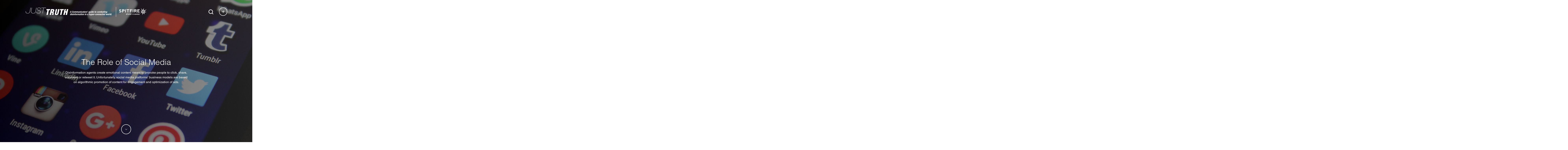

--- FILE ---
content_type: text/html; charset=UTF-8
request_url: https://justtruthguide.org/module/the-role-of-social-media/
body_size: 22374
content:
<!doctype html>
<html lang="en-US">
<head>
	<!-- Global site tag (gtag.js) - Google Analytics -->
<script async src="https://www.googletagmanager.com/gtag/js?id=G-S4LQTTLQFV"></script>
<script>
  window.dataLayer = window.dataLayer || [];
  function gtag(){dataLayer.push(arguments);}
  gtag('js', new Date());

  gtag('config', 'G-S4LQTTLQFV');
</script>
<meta http-equiv="Content-Type" content="text/html; charset=UTF-8" />
<meta name='viewport' content='width=device-width, initial-scale=1.0, maximum-scale=5.0'/>
<!-- Css -->
<link type="text/css" rel="stylesheet" href="//fast.fonts.net/cssapi/9bacbf13-c0a1-4965-ae72-e38e3334b131.css"/>
<link rel="stylesheet" href="https://justtruthguide.org/wp-content/themes/justtruth/style.css">
	
		<title>  The Role of Social Media | Just Truth</title>
  
<meta name='robots' content='max-image-preview:large' />
<link rel='dns-prefetch' href='//justtruthguide.org' />
<script type="text/javascript">
window._wpemojiSettings = {"baseUrl":"https:\/\/s.w.org\/images\/core\/emoji\/14.0.0\/72x72\/","ext":".png","svgUrl":"https:\/\/s.w.org\/images\/core\/emoji\/14.0.0\/svg\/","svgExt":".svg","source":{"concatemoji":"https:\/\/justtruthguide.org\/wp-includes\/js\/wp-emoji-release.min.js?ver=6.3.1"}};
/*! This file is auto-generated */
!function(i,n){var o,s,e;function c(e){try{var t={supportTests:e,timestamp:(new Date).valueOf()};sessionStorage.setItem(o,JSON.stringify(t))}catch(e){}}function p(e,t,n){e.clearRect(0,0,e.canvas.width,e.canvas.height),e.fillText(t,0,0);var t=new Uint32Array(e.getImageData(0,0,e.canvas.width,e.canvas.height).data),r=(e.clearRect(0,0,e.canvas.width,e.canvas.height),e.fillText(n,0,0),new Uint32Array(e.getImageData(0,0,e.canvas.width,e.canvas.height).data));return t.every(function(e,t){return e===r[t]})}function u(e,t,n){switch(t){case"flag":return n(e,"\ud83c\udff3\ufe0f\u200d\u26a7\ufe0f","\ud83c\udff3\ufe0f\u200b\u26a7\ufe0f")?!1:!n(e,"\ud83c\uddfa\ud83c\uddf3","\ud83c\uddfa\u200b\ud83c\uddf3")&&!n(e,"\ud83c\udff4\udb40\udc67\udb40\udc62\udb40\udc65\udb40\udc6e\udb40\udc67\udb40\udc7f","\ud83c\udff4\u200b\udb40\udc67\u200b\udb40\udc62\u200b\udb40\udc65\u200b\udb40\udc6e\u200b\udb40\udc67\u200b\udb40\udc7f");case"emoji":return!n(e,"\ud83e\udef1\ud83c\udffb\u200d\ud83e\udef2\ud83c\udfff","\ud83e\udef1\ud83c\udffb\u200b\ud83e\udef2\ud83c\udfff")}return!1}function f(e,t,n){var r="undefined"!=typeof WorkerGlobalScope&&self instanceof WorkerGlobalScope?new OffscreenCanvas(300,150):i.createElement("canvas"),a=r.getContext("2d",{willReadFrequently:!0}),o=(a.textBaseline="top",a.font="600 32px Arial",{});return e.forEach(function(e){o[e]=t(a,e,n)}),o}function t(e){var t=i.createElement("script");t.src=e,t.defer=!0,i.head.appendChild(t)}"undefined"!=typeof Promise&&(o="wpEmojiSettingsSupports",s=["flag","emoji"],n.supports={everything:!0,everythingExceptFlag:!0},e=new Promise(function(e){i.addEventListener("DOMContentLoaded",e,{once:!0})}),new Promise(function(t){var n=function(){try{var e=JSON.parse(sessionStorage.getItem(o));if("object"==typeof e&&"number"==typeof e.timestamp&&(new Date).valueOf()<e.timestamp+604800&&"object"==typeof e.supportTests)return e.supportTests}catch(e){}return null}();if(!n){if("undefined"!=typeof Worker&&"undefined"!=typeof OffscreenCanvas&&"undefined"!=typeof URL&&URL.createObjectURL&&"undefined"!=typeof Blob)try{var e="postMessage("+f.toString()+"("+[JSON.stringify(s),u.toString(),p.toString()].join(",")+"));",r=new Blob([e],{type:"text/javascript"}),a=new Worker(URL.createObjectURL(r),{name:"wpTestEmojiSupports"});return void(a.onmessage=function(e){c(n=e.data),a.terminate(),t(n)})}catch(e){}c(n=f(s,u,p))}t(n)}).then(function(e){for(var t in e)n.supports[t]=e[t],n.supports.everything=n.supports.everything&&n.supports[t],"flag"!==t&&(n.supports.everythingExceptFlag=n.supports.everythingExceptFlag&&n.supports[t]);n.supports.everythingExceptFlag=n.supports.everythingExceptFlag&&!n.supports.flag,n.DOMReady=!1,n.readyCallback=function(){n.DOMReady=!0}}).then(function(){return e}).then(function(){var e;n.supports.everything||(n.readyCallback(),(e=n.source||{}).concatemoji?t(e.concatemoji):e.wpemoji&&e.twemoji&&(t(e.twemoji),t(e.wpemoji)))}))}((window,document),window._wpemojiSettings);
</script>
<style type="text/css">
img.wp-smiley,
img.emoji {
	display: inline !important;
	border: none !important;
	box-shadow: none !important;
	height: 1em !important;
	width: 1em !important;
	margin: 0 0.07em !important;
	vertical-align: -0.1em !important;
	background: none !important;
	padding: 0 !important;
}
</style>
			<style id="content-control-block-styles">
			@media (max-width: 640px) {
	.cc-hide-on-mobile {
		display: none !important;
	}
}
@media (min-width: 641px) and (max-width: 920px) {
	.cc-hide-on-tablet {
		display: none !important;
	}
}
@media (min-width: 921px) and (max-width: 1440px) {
	.cc-hide-on-desktop {
		display: none !important;
	}
}		</style>
		<link rel='stylesheet' id='wp-block-library-css' href='https://justtruthguide.org/wp-includes/css/dist/block-library/style.min.css?ver=6.3.1' type='text/css' media='all' />
<link rel='stylesheet' id='content-control-block-styles-css' href='https://justtruthguide.org/wp-content/plugins/content-control/dist/style-block-editor.css?ver=2.6.0' type='text/css' media='all' />
<style id='classic-theme-styles-inline-css' type='text/css'>
/*! This file is auto-generated */
.wp-block-button__link{color:#fff;background-color:#32373c;border-radius:9999px;box-shadow:none;text-decoration:none;padding:calc(.667em + 2px) calc(1.333em + 2px);font-size:1.125em}.wp-block-file__button{background:#32373c;color:#fff;text-decoration:none}
</style>
<style id='global-styles-inline-css' type='text/css'>
body{--wp--preset--color--black: #000000;--wp--preset--color--cyan-bluish-gray: #abb8c3;--wp--preset--color--white: #ffffff;--wp--preset--color--pale-pink: #f78da7;--wp--preset--color--vivid-red: #cf2e2e;--wp--preset--color--luminous-vivid-orange: #ff6900;--wp--preset--color--luminous-vivid-amber: #fcb900;--wp--preset--color--light-green-cyan: #7bdcb5;--wp--preset--color--vivid-green-cyan: #00d084;--wp--preset--color--pale-cyan-blue: #8ed1fc;--wp--preset--color--vivid-cyan-blue: #0693e3;--wp--preset--color--vivid-purple: #9b51e0;--wp--preset--gradient--vivid-cyan-blue-to-vivid-purple: linear-gradient(135deg,rgba(6,147,227,1) 0%,rgb(155,81,224) 100%);--wp--preset--gradient--light-green-cyan-to-vivid-green-cyan: linear-gradient(135deg,rgb(122,220,180) 0%,rgb(0,208,130) 100%);--wp--preset--gradient--luminous-vivid-amber-to-luminous-vivid-orange: linear-gradient(135deg,rgba(252,185,0,1) 0%,rgba(255,105,0,1) 100%);--wp--preset--gradient--luminous-vivid-orange-to-vivid-red: linear-gradient(135deg,rgba(255,105,0,1) 0%,rgb(207,46,46) 100%);--wp--preset--gradient--very-light-gray-to-cyan-bluish-gray: linear-gradient(135deg,rgb(238,238,238) 0%,rgb(169,184,195) 100%);--wp--preset--gradient--cool-to-warm-spectrum: linear-gradient(135deg,rgb(74,234,220) 0%,rgb(151,120,209) 20%,rgb(207,42,186) 40%,rgb(238,44,130) 60%,rgb(251,105,98) 80%,rgb(254,248,76) 100%);--wp--preset--gradient--blush-light-purple: linear-gradient(135deg,rgb(255,206,236) 0%,rgb(152,150,240) 100%);--wp--preset--gradient--blush-bordeaux: linear-gradient(135deg,rgb(254,205,165) 0%,rgb(254,45,45) 50%,rgb(107,0,62) 100%);--wp--preset--gradient--luminous-dusk: linear-gradient(135deg,rgb(255,203,112) 0%,rgb(199,81,192) 50%,rgb(65,88,208) 100%);--wp--preset--gradient--pale-ocean: linear-gradient(135deg,rgb(255,245,203) 0%,rgb(182,227,212) 50%,rgb(51,167,181) 100%);--wp--preset--gradient--electric-grass: linear-gradient(135deg,rgb(202,248,128) 0%,rgb(113,206,126) 100%);--wp--preset--gradient--midnight: linear-gradient(135deg,rgb(2,3,129) 0%,rgb(40,116,252) 100%);--wp--preset--font-size--small: 13px;--wp--preset--font-size--medium: 20px;--wp--preset--font-size--large: 36px;--wp--preset--font-size--x-large: 42px;--wp--preset--spacing--20: 0.44rem;--wp--preset--spacing--30: 0.67rem;--wp--preset--spacing--40: 1rem;--wp--preset--spacing--50: 1.5rem;--wp--preset--spacing--60: 2.25rem;--wp--preset--spacing--70: 3.38rem;--wp--preset--spacing--80: 5.06rem;--wp--preset--shadow--natural: 6px 6px 9px rgba(0, 0, 0, 0.2);--wp--preset--shadow--deep: 12px 12px 50px rgba(0, 0, 0, 0.4);--wp--preset--shadow--sharp: 6px 6px 0px rgba(0, 0, 0, 0.2);--wp--preset--shadow--outlined: 6px 6px 0px -3px rgba(255, 255, 255, 1), 6px 6px rgba(0, 0, 0, 1);--wp--preset--shadow--crisp: 6px 6px 0px rgba(0, 0, 0, 1);}:where(.is-layout-flex){gap: 0.5em;}:where(.is-layout-grid){gap: 0.5em;}body .is-layout-flow > .alignleft{float: left;margin-inline-start: 0;margin-inline-end: 2em;}body .is-layout-flow > .alignright{float: right;margin-inline-start: 2em;margin-inline-end: 0;}body .is-layout-flow > .aligncenter{margin-left: auto !important;margin-right: auto !important;}body .is-layout-constrained > .alignleft{float: left;margin-inline-start: 0;margin-inline-end: 2em;}body .is-layout-constrained > .alignright{float: right;margin-inline-start: 2em;margin-inline-end: 0;}body .is-layout-constrained > .aligncenter{margin-left: auto !important;margin-right: auto !important;}body .is-layout-constrained > :where(:not(.alignleft):not(.alignright):not(.alignfull)){max-width: var(--wp--style--global--content-size);margin-left: auto !important;margin-right: auto !important;}body .is-layout-constrained > .alignwide{max-width: var(--wp--style--global--wide-size);}body .is-layout-flex{display: flex;}body .is-layout-flex{flex-wrap: wrap;align-items: center;}body .is-layout-flex > *{margin: 0;}body .is-layout-grid{display: grid;}body .is-layout-grid > *{margin: 0;}:where(.wp-block-columns.is-layout-flex){gap: 2em;}:where(.wp-block-columns.is-layout-grid){gap: 2em;}:where(.wp-block-post-template.is-layout-flex){gap: 1.25em;}:where(.wp-block-post-template.is-layout-grid){gap: 1.25em;}.has-black-color{color: var(--wp--preset--color--black) !important;}.has-cyan-bluish-gray-color{color: var(--wp--preset--color--cyan-bluish-gray) !important;}.has-white-color{color: var(--wp--preset--color--white) !important;}.has-pale-pink-color{color: var(--wp--preset--color--pale-pink) !important;}.has-vivid-red-color{color: var(--wp--preset--color--vivid-red) !important;}.has-luminous-vivid-orange-color{color: var(--wp--preset--color--luminous-vivid-orange) !important;}.has-luminous-vivid-amber-color{color: var(--wp--preset--color--luminous-vivid-amber) !important;}.has-light-green-cyan-color{color: var(--wp--preset--color--light-green-cyan) !important;}.has-vivid-green-cyan-color{color: var(--wp--preset--color--vivid-green-cyan) !important;}.has-pale-cyan-blue-color{color: var(--wp--preset--color--pale-cyan-blue) !important;}.has-vivid-cyan-blue-color{color: var(--wp--preset--color--vivid-cyan-blue) !important;}.has-vivid-purple-color{color: var(--wp--preset--color--vivid-purple) !important;}.has-black-background-color{background-color: var(--wp--preset--color--black) !important;}.has-cyan-bluish-gray-background-color{background-color: var(--wp--preset--color--cyan-bluish-gray) !important;}.has-white-background-color{background-color: var(--wp--preset--color--white) !important;}.has-pale-pink-background-color{background-color: var(--wp--preset--color--pale-pink) !important;}.has-vivid-red-background-color{background-color: var(--wp--preset--color--vivid-red) !important;}.has-luminous-vivid-orange-background-color{background-color: var(--wp--preset--color--luminous-vivid-orange) !important;}.has-luminous-vivid-amber-background-color{background-color: var(--wp--preset--color--luminous-vivid-amber) !important;}.has-light-green-cyan-background-color{background-color: var(--wp--preset--color--light-green-cyan) !important;}.has-vivid-green-cyan-background-color{background-color: var(--wp--preset--color--vivid-green-cyan) !important;}.has-pale-cyan-blue-background-color{background-color: var(--wp--preset--color--pale-cyan-blue) !important;}.has-vivid-cyan-blue-background-color{background-color: var(--wp--preset--color--vivid-cyan-blue) !important;}.has-vivid-purple-background-color{background-color: var(--wp--preset--color--vivid-purple) !important;}.has-black-border-color{border-color: var(--wp--preset--color--black) !important;}.has-cyan-bluish-gray-border-color{border-color: var(--wp--preset--color--cyan-bluish-gray) !important;}.has-white-border-color{border-color: var(--wp--preset--color--white) !important;}.has-pale-pink-border-color{border-color: var(--wp--preset--color--pale-pink) !important;}.has-vivid-red-border-color{border-color: var(--wp--preset--color--vivid-red) !important;}.has-luminous-vivid-orange-border-color{border-color: var(--wp--preset--color--luminous-vivid-orange) !important;}.has-luminous-vivid-amber-border-color{border-color: var(--wp--preset--color--luminous-vivid-amber) !important;}.has-light-green-cyan-border-color{border-color: var(--wp--preset--color--light-green-cyan) !important;}.has-vivid-green-cyan-border-color{border-color: var(--wp--preset--color--vivid-green-cyan) !important;}.has-pale-cyan-blue-border-color{border-color: var(--wp--preset--color--pale-cyan-blue) !important;}.has-vivid-cyan-blue-border-color{border-color: var(--wp--preset--color--vivid-cyan-blue) !important;}.has-vivid-purple-border-color{border-color: var(--wp--preset--color--vivid-purple) !important;}.has-vivid-cyan-blue-to-vivid-purple-gradient-background{background: var(--wp--preset--gradient--vivid-cyan-blue-to-vivid-purple) !important;}.has-light-green-cyan-to-vivid-green-cyan-gradient-background{background: var(--wp--preset--gradient--light-green-cyan-to-vivid-green-cyan) !important;}.has-luminous-vivid-amber-to-luminous-vivid-orange-gradient-background{background: var(--wp--preset--gradient--luminous-vivid-amber-to-luminous-vivid-orange) !important;}.has-luminous-vivid-orange-to-vivid-red-gradient-background{background: var(--wp--preset--gradient--luminous-vivid-orange-to-vivid-red) !important;}.has-very-light-gray-to-cyan-bluish-gray-gradient-background{background: var(--wp--preset--gradient--very-light-gray-to-cyan-bluish-gray) !important;}.has-cool-to-warm-spectrum-gradient-background{background: var(--wp--preset--gradient--cool-to-warm-spectrum) !important;}.has-blush-light-purple-gradient-background{background: var(--wp--preset--gradient--blush-light-purple) !important;}.has-blush-bordeaux-gradient-background{background: var(--wp--preset--gradient--blush-bordeaux) !important;}.has-luminous-dusk-gradient-background{background: var(--wp--preset--gradient--luminous-dusk) !important;}.has-pale-ocean-gradient-background{background: var(--wp--preset--gradient--pale-ocean) !important;}.has-electric-grass-gradient-background{background: var(--wp--preset--gradient--electric-grass) !important;}.has-midnight-gradient-background{background: var(--wp--preset--gradient--midnight) !important;}.has-small-font-size{font-size: var(--wp--preset--font-size--small) !important;}.has-medium-font-size{font-size: var(--wp--preset--font-size--medium) !important;}.has-large-font-size{font-size: var(--wp--preset--font-size--large) !important;}.has-x-large-font-size{font-size: var(--wp--preset--font-size--x-large) !important;}
.wp-block-navigation a:where(:not(.wp-element-button)){color: inherit;}
:where(.wp-block-post-template.is-layout-flex){gap: 1.25em;}:where(.wp-block-post-template.is-layout-grid){gap: 1.25em;}
:where(.wp-block-columns.is-layout-flex){gap: 2em;}:where(.wp-block-columns.is-layout-grid){gap: 2em;}
.wp-block-pullquote{font-size: 1.5em;line-height: 1.6;}
</style>
<link rel='stylesheet' id='learndash_quiz_front_css-css' href='//justtruthguide.org/wp-content/plugins/sfwd-lms/themes/legacy/templates/learndash_quiz_front.min.css?ver=4.8.0.1' type='text/css' media='all' />
<link rel='stylesheet' id='jquery-dropdown-css-css' href='//justtruthguide.org/wp-content/plugins/sfwd-lms/assets/css/jquery.dropdown.min.css?ver=4.8.0.1' type='text/css' media='all' />
<link rel='stylesheet' id='learndash_lesson_video-css' href='//justtruthguide.org/wp-content/plugins/sfwd-lms/themes/legacy/templates/learndash_lesson_video.min.css?ver=4.8.0.1' type='text/css' media='all' />
<link rel='stylesheet' id='search-filter-plugin-styles-css' href='https://justtruthguide.org/wp-content/plugins/search-filter-pro/public/assets/css/search-filter.min.css?ver=2.5.14' type='text/css' media='all' />
<link rel='stylesheet' id='learndash-front-css' href='//justtruthguide.org/wp-content/plugins/sfwd-lms/themes/ld30/assets/css/learndash.min.css?ver=4.8.0.1' type='text/css' media='all' />
<style id='learndash-front-inline-css' type='text/css'>
		.learndash-wrapper .ld-item-list .ld-item-list-item.ld-is-next,
		.learndash-wrapper .wpProQuiz_content .wpProQuiz_questionListItem label:focus-within {
			border-color: #d9792d;
		}

		/*
		.learndash-wrapper a:not(.ld-button):not(#quiz_continue_link):not(.ld-focus-menu-link):not(.btn-blue):not(#quiz_continue_link):not(.ld-js-register-account):not(#ld-focus-mode-course-heading):not(#btn-join):not(.ld-item-name):not(.ld-table-list-item-preview):not(.ld-lesson-item-preview-heading),
		 */

		.learndash-wrapper .ld-breadcrumbs a,
		.learndash-wrapper .ld-lesson-item.ld-is-current-lesson .ld-lesson-item-preview-heading,
		.learndash-wrapper .ld-lesson-item.ld-is-current-lesson .ld-lesson-title,
		.learndash-wrapper .ld-primary-color-hover:hover,
		.learndash-wrapper .ld-primary-color,
		.learndash-wrapper .ld-primary-color-hover:hover,
		.learndash-wrapper .ld-primary-color,
		.learndash-wrapper .ld-tabs .ld-tabs-navigation .ld-tab.ld-active,
		.learndash-wrapper .ld-button.ld-button-transparent,
		.learndash-wrapper .ld-button.ld-button-reverse,
		.learndash-wrapper .ld-icon-certificate,
		.learndash-wrapper .ld-login-modal .ld-login-modal-login .ld-modal-heading,
		#wpProQuiz_user_content a,
		.learndash-wrapper .ld-item-list .ld-item-list-item a.ld-item-name:hover,
		.learndash-wrapper .ld-focus-comments__heading-actions .ld-expand-button,
		.learndash-wrapper .ld-focus-comments__heading a,
		.learndash-wrapper .ld-focus-comments .comment-respond a,
		.learndash-wrapper .ld-focus-comment .ld-comment-reply a.comment-reply-link:hover,
		.learndash-wrapper .ld-expand-button.ld-button-alternate {
			color: #d9792d !important;
		}

		.learndash-wrapper .ld-focus-comment.bypostauthor>.ld-comment-wrapper,
		.learndash-wrapper .ld-focus-comment.role-group_leader>.ld-comment-wrapper,
		.learndash-wrapper .ld-focus-comment.role-administrator>.ld-comment-wrapper {
			background-color:rgba(217, 121, 45, 0.03) !important;
		}


		.learndash-wrapper .ld-primary-background,
		.learndash-wrapper .ld-tabs .ld-tabs-navigation .ld-tab.ld-active:after {
			background: #d9792d !important;
		}



		.learndash-wrapper .ld-course-navigation .ld-lesson-item.ld-is-current-lesson .ld-status-incomplete,
		.learndash-wrapper .ld-focus-comment.bypostauthor:not(.ptype-sfwd-assignment) >.ld-comment-wrapper>.ld-comment-avatar img,
		.learndash-wrapper .ld-focus-comment.role-group_leader>.ld-comment-wrapper>.ld-comment-avatar img,
		.learndash-wrapper .ld-focus-comment.role-administrator>.ld-comment-wrapper>.ld-comment-avatar img {
			border-color: #d9792d !important;
		}



		.learndash-wrapper .ld-loading::before {
			border-top:3px solid #d9792d !important;
		}

		.learndash-wrapper .ld-button:hover:not(.learndash-link-previous-incomplete):not(.ld-button-transparent),
		#learndash-tooltips .ld-tooltip:after,
		#learndash-tooltips .ld-tooltip,
		.learndash-wrapper .ld-primary-background,
		.learndash-wrapper .btn-join,
		.learndash-wrapper #btn-join,
		.learndash-wrapper .ld-button:not(.ld-button-reverse):not(.learndash-link-previous-incomplete):not(.ld-button-transparent),
		.learndash-wrapper .ld-expand-button,
		.learndash-wrapper .wpProQuiz_content .wpProQuiz_button:not(.wpProQuiz_button_reShowQuestion):not(.wpProQuiz_button_restartQuiz),
		.learndash-wrapper .wpProQuiz_content .wpProQuiz_button2,
		.learndash-wrapper .ld-focus .ld-focus-sidebar .ld-course-navigation-heading,
		.learndash-wrapper .ld-focus .ld-focus-sidebar .ld-focus-sidebar-trigger,
		.learndash-wrapper .ld-focus-comments .form-submit #submit,
		.learndash-wrapper .ld-login-modal input[type='submit'],
		.learndash-wrapper .ld-login-modal .ld-login-modal-register,
		.learndash-wrapper .wpProQuiz_content .wpProQuiz_certificate a.btn-blue,
		.learndash-wrapper .ld-focus .ld-focus-header .ld-user-menu .ld-user-menu-items a,
		#wpProQuiz_user_content table.wp-list-table thead th,
		#wpProQuiz_overlay_close,
		.learndash-wrapper .ld-expand-button.ld-button-alternate .ld-icon {
			background-color: #d9792d !important;
		}

		.learndash-wrapper .ld-focus .ld-focus-header .ld-user-menu .ld-user-menu-items:before {
			border-bottom-color: #d9792d !important;
		}

		.learndash-wrapper .ld-button.ld-button-transparent:hover {
			background: transparent !important;
		}

		.learndash-wrapper .ld-focus .ld-focus-header .sfwd-mark-complete .learndash_mark_complete_button,
		.learndash-wrapper .ld-focus .ld-focus-header #sfwd-mark-complete #learndash_mark_complete_button,
		.learndash-wrapper .ld-button.ld-button-transparent,
		.learndash-wrapper .ld-button.ld-button-alternate,
		.learndash-wrapper .ld-expand-button.ld-button-alternate {
			background-color:transparent !important;
		}

		.learndash-wrapper .ld-focus-header .ld-user-menu .ld-user-menu-items a,
		.learndash-wrapper .ld-button.ld-button-reverse:hover,
		.learndash-wrapper .ld-alert-success .ld-alert-icon.ld-icon-certificate,
		.learndash-wrapper .ld-alert-warning .ld-button:not(.learndash-link-previous-incomplete),
		.learndash-wrapper .ld-primary-background.ld-status {
			color:white !important;
		}

		.learndash-wrapper .ld-status.ld-status-unlocked {
			background-color: rgba(217,121,45,0.2) !important;
			color: #d9792d !important;
		}

		.learndash-wrapper .wpProQuiz_content .wpProQuiz_addToplist {
			background-color: rgba(217,121,45,0.1) !important;
			border: 1px solid #d9792d !important;
		}

		.learndash-wrapper .wpProQuiz_content .wpProQuiz_toplistTable th {
			background: #d9792d !important;
		}

		.learndash-wrapper .wpProQuiz_content .wpProQuiz_toplistTrOdd {
			background-color: rgba(217,121,45,0.1) !important;
		}

		.learndash-wrapper .wpProQuiz_content .wpProQuiz_reviewDiv li.wpProQuiz_reviewQuestionTarget {
			background-color: #d9792d !important;
		}
		.learndash-wrapper .wpProQuiz_content .wpProQuiz_time_limit .wpProQuiz_progress {
			background-color: #d9792d !important;
		}
		
		.learndash-wrapper #quiz_continue_link,
		.learndash-wrapper .ld-secondary-background,
		.learndash-wrapper .learndash_mark_complete_button,
		.learndash-wrapper #learndash_mark_complete_button,
		.learndash-wrapper .ld-status-complete,
		.learndash-wrapper .ld-alert-success .ld-button,
		.learndash-wrapper .ld-alert-success .ld-alert-icon {
			background-color: #d9792d !important;
		}

		.learndash-wrapper .wpProQuiz_content a#quiz_continue_link {
			background-color: #d9792d !important;
		}

		.learndash-wrapper .course_progress .sending_progress_bar {
			background: #d9792d !important;
		}

		.learndash-wrapper .wpProQuiz_content .wpProQuiz_button_reShowQuestion:hover, .learndash-wrapper .wpProQuiz_content .wpProQuiz_button_restartQuiz:hover {
			background-color: #d9792d !important;
			opacity: 0.75;
		}

		.learndash-wrapper .ld-secondary-color-hover:hover,
		.learndash-wrapper .ld-secondary-color,
		.learndash-wrapper .ld-focus .ld-focus-header .sfwd-mark-complete .learndash_mark_complete_button,
		.learndash-wrapper .ld-focus .ld-focus-header #sfwd-mark-complete #learndash_mark_complete_button,
		.learndash-wrapper .ld-focus .ld-focus-header .sfwd-mark-complete:after {
			color: #d9792d !important;
		}

		.learndash-wrapper .ld-secondary-in-progress-icon {
			border-left-color: #d9792d !important;
			border-top-color: #d9792d !important;
		}

		.learndash-wrapper .ld-alert-success {
			border-color: #d9792d;
			background-color: transparent !important;
			color: #d9792d;
		}

		.learndash-wrapper .wpProQuiz_content .wpProQuiz_reviewQuestion li.wpProQuiz_reviewQuestionSolved,
		.learndash-wrapper .wpProQuiz_content .wpProQuiz_box li.wpProQuiz_reviewQuestionSolved {
			background-color: #d9792d !important;
		}

		.learndash-wrapper .wpProQuiz_content  .wpProQuiz_reviewLegend span.wpProQuiz_reviewColor_Answer {
			background-color: #d9792d !important;
		}

		
		.learndash-wrapper .ld-alert-warning {
			background-color:transparent;
		}

		.learndash-wrapper .ld-status-waiting,
		.learndash-wrapper .ld-alert-warning .ld-alert-icon {
			background-color: #d9792d !important;
		}

		.learndash-wrapper .ld-tertiary-color-hover:hover,
		.learndash-wrapper .ld-tertiary-color,
		.learndash-wrapper .ld-alert-warning {
			color: #d9792d !important;
		}

		.learndash-wrapper .ld-tertiary-background {
			background-color: #d9792d !important;
		}

		.learndash-wrapper .ld-alert-warning {
			border-color: #d9792d !important;
		}

		.learndash-wrapper .ld-tertiary-background,
		.learndash-wrapper .ld-alert-warning .ld-alert-icon {
			color:white !important;
		}

		.learndash-wrapper .wpProQuiz_content .wpProQuiz_reviewQuestion li.wpProQuiz_reviewQuestionReview,
		.learndash-wrapper .wpProQuiz_content .wpProQuiz_box li.wpProQuiz_reviewQuestionReview {
			background-color: #d9792d !important;
		}

		.learndash-wrapper .wpProQuiz_content  .wpProQuiz_reviewLegend span.wpProQuiz_reviewColor_Review {
			background-color: #d9792d !important;
		}

				.learndash-wrapper .ld-focus .ld-focus-main .ld-focus-content {
			max-width: inherit;
		}
		
</style>
<link rel='stylesheet' id='pp-animate-css' href='https://justtruthguide.org/wp-content/plugins/bbpowerpack/assets/css/animate.min.css?ver=3.5.1' type='text/css' media='all' />
<script type='text/javascript' src='https://justtruthguide.org/wp-includes/js/jquery/jquery.min.js?ver=3.7.0' id='jquery-core-js'></script>
<script type='text/javascript' src='https://justtruthguide.org/wp-includes/js/jquery/jquery-migrate.min.js?ver=3.4.1' id='jquery-migrate-js'></script>
<script type='text/javascript' id='search-filter-plugin-build-js-extra'>
/* <![CDATA[ */
var SF_LDATA = {"ajax_url":"https:\/\/justtruthguide.org\/wp-admin\/admin-ajax.php","home_url":"https:\/\/justtruthguide.org\/","extensions":[]};
/* ]]> */
</script>
<script type='text/javascript' src='https://justtruthguide.org/wp-content/plugins/search-filter-pro/public/assets/js/search-filter-build.min.js?ver=2.5.14' id='search-filter-plugin-build-js'></script>
<script type='text/javascript' src='https://justtruthguide.org/wp-content/plugins/search-filter-pro/public/assets/js/chosen.jquery.min.js?ver=2.5.14' id='search-filter-plugin-chosen-js'></script>
<link rel="https://api.w.org/" href="https://justtruthguide.org/wp-json/" /><link rel="alternate" type="application/json" href="https://justtruthguide.org/wp-json/wp/v2/sfwd-courses/480" /><link rel="EditURI" type="application/rsd+xml" title="RSD" href="https://justtruthguide.org/xmlrpc.php?rsd" />
<meta name="generator" content="WordPress 6.3.1" />
<link rel="canonical" href="https://justtruthguide.org/module/the-role-of-social-media/" />
<link rel='shortlink' href='https://justtruthguide.org/?p=480' />
<link rel="alternate" type="application/json+oembed" href="https://justtruthguide.org/wp-json/oembed/1.0/embed?url=https%3A%2F%2Fjusttruthguide.org%2Fmodule%2Fthe-role-of-social-media%2F" />
<link rel="alternate" type="text/xml+oembed" href="https://justtruthguide.org/wp-json/oembed/1.0/embed?url=https%3A%2F%2Fjusttruthguide.org%2Fmodule%2Fthe-role-of-social-media%2F&#038;format=xml" />
		<script>
			var bb_powerpack = {
				search_term: '',
				version: '2.40.0.2',
				getAjaxUrl: function() { return atob( 'aHR0cHM6Ly9qdXN0dHJ1dGhndWlkZS5vcmcvd3AtYWRtaW4vYWRtaW4tYWpheC5waHA=' ); },
				callback: function() {}
			};
		</script>
				<script src="https://www.google.com/recaptcha/api.js?onload=onloadCallback&render=explicit"
				async defer>
		</script>
		<link rel="icon" href="https://justtruthguide.org/wp-content/uploads/2025/02/cropped-spitfire-favicon512x512-32x32.png" sizes="32x32" />
<link rel="icon" href="https://justtruthguide.org/wp-content/uploads/2025/02/cropped-spitfire-favicon512x512-192x192.png" sizes="192x192" />
<link rel="apple-touch-icon" href="https://justtruthguide.org/wp-content/uploads/2025/02/cropped-spitfire-favicon512x512-180x180.png" />
<meta name="msapplication-TileImage" content="https://justtruthguide.org/wp-content/uploads/2025/02/cropped-spitfire-favicon512x512-270x270.png" />
		<style type="text/css" id="wp-custom-css">
			body#generic.course-single #gen-content .learndash-wrapper .learndash-wrapper {
    max-width: 100%;
}		</style>
		</head>
<body id="generic"  class="sfwd-courses-template-default single single-sfwd-courses postid-480 full story course-single learndash-cpt learndash-cpt-sfwd-courses learndash-template-ld30 learndash-embed-responsive">
    <header id="site" class="trans">

<nav id="main">
    
<!--    Use .wrapper for wide wrapper, and .small-wrapper for a smaller wrapper-->
	<div class="wrapper flex align-c space-btwn">
		<div id="head-logos" class="flex align-c">
		<a id="logo" href="https://justtruthguide.org/">
			<img id="desktop-logo" alt="Just Truth Full Logo" src="https://justtruthguide.org/wp-content/themes/justtruth/img/just-truth-revised.svg"/>
			<img id="mobile-logo" alt="Just Truth Logo" src="https://justtruthguide.org/wp-content/themes/justtruth/img/justtruth-mobile.svg"/>
			<span class="sr">Navigate to Home</span>
		</a>
			<span class="line"></span>
		<a id="spit-logo" href="https://www.spitfirestrategies.com/" target="_blank">
			<img alt="Spitfire Logo" src="https://justtruthguide.org/wp-content/themes/justtruth/img/spit-small.svg"/>
			<span class="sr">Navigate to spitfire</span>
		</a>
		</div>
		<div id="nav-items"  class="flex flex-col align-e trans">
            
          
            
            <div id="main-items" class="flex align-c">
            
			<div class="main-menu-container"><ul id="menu-top-menu" class="menu"><li id="menu-item-368" class="menu-item menu-item-type-post_type menu-item-object-page menu-item-has-children menu-item-368"><a href="https://justtruthguide.org/about-the-guide/">About the Guide</a>
<ul class="sub-menu">
	<li id="menu-item-31" class="menu-item menu-item-type-post_type menu-item-object-page menu-item-31"><a href="https://justtruthguide.org/about-the-guide/who-the-guide-is-for/">Who The Guide Is For</a></li>
</ul>
</li>
<li id="menu-item-731" class="button ld-button menu-item menu-item-type-custom menu-item-object-custom menu-item-731"><a href="#login">Get the Guide</a></li>
</ul></div>			<div id="search-icon" class="search-toggle" aria-expanded="false" aria-haspopup="true" role="button" tabindex="0">
				<svg  xmlns="http://www.w3.org/2000/svg" viewBox="0 0 26.47 26.47"><defs></defs><path id="handle" class="cls-1" d="M25.41,23.29l-4.53-4.53a12.51,12.51,0,0,1-2.12,2.12l4.53,4.53a1.47,1.47,0,0,0,1.06.44,1.45,1.45,0,0,0,1.06-.44A1.49,1.49,0,0,0,25.41,23.29Z"/><path id="mag" class="cls-1" d="M19.9,3.41A11.58,11.58,0,0,0,11.66,0h0a11.66,11.66,0,1,0,7.11,20.88,12.51,12.51,0,0,0,2.12-2.12,11.59,11.59,0,0,0,2.43-7.11h0A11.58,11.58,0,0,0,19.9,3.41ZM3,11.65a8.66,8.66,0,1,1,14.78,6.12h0A8.65,8.65,0,0,1,3,11.65Z"/></svg>
				
			</div>
				
						<div class="search-holder">
      <form id="search-form" class="search-form" role="search" method="get" action="https://justtruthguide.org/">
		  <label class="sr" for="s">Search for:</label>
        <input type="text" name="s" id="s" placeholder="Search..." class="search-input">
        <button type="submit" id="form-submit" class="search-toggle">
          <svg version="1.1"  xmlns="http://www.w3.org/2000/svg" xmlns:xlink="http://www.w3.org/1999/xlink" x="0px" y="0px"
					 viewBox="0 0 250.313 250.313" width="20px" height="20px" style="enable-background:new 0 0 250.313 250.313;" xml:space="preserve">
				<g>
					<path style="fill-rule:evenodd;clip-rule:evenodd;" d="M244.186,214.604l-54.379-54.378c-0.289-0.289-0.628-0.491-0.93-0.76
						c10.7-16.231,16.945-35.66,16.945-56.554C205.822,46.075,159.747,0,102.911,0S0,46.075,0,102.911
						c0,56.835,46.074,102.911,102.91,102.911c20.895,0,40.323-6.245,56.554-16.945c0.269,0.301,0.47,0.64,0.759,0.929l54.38,54.38
						c8.169,8.168,21.413,8.168,29.583,0C252.354,236.017,252.354,222.773,244.186,214.604z M102.911,170.146
						c-37.134,0-67.236-30.102-67.236-67.235c0-37.134,30.103-67.236,67.236-67.236c37.132,0,67.235,30.103,67.235,67.236
						C170.146,140.044,140.043,170.146,102.911,170.146z"/>
				</g>
				</svg>	
			<span class="sr">Submit Search</span>
        </button>
        <button type="reset" id="form-close" class="search-close">
          <svg version="1.1"  xmlns="http://www.w3.org/2000/svg" xmlns:xlink="http://www.w3.org/1999/xlink" x="0px" y="0px"
	  viewBox="0 0 357 357" style="enable-background:new 0 0 357 357;" xml:space="preserve">
	<g id="close">
		<polygon points="357,35.7 321.3,0 178.5,142.8 35.7,0 0,35.7 142.8,178.5 0,321.3 35.7,357 178.5,214.2 321.3,357 357,321.3 
			214.2,178.5 		"/>
	</g>

			</svg><span class="sr">Close Search</span>

        </button>
      </form>
    </div>
				
				
				<button id="overlay-icon" class="after" aria-expanded="false" aria-haspopup="true"  tabindex="0">
					<span id="icon-inner">
						<svg  xmlns="http://www.w3.org/2000/svg" viewBox="0 0 15 15"><defs></defs><polygon class="cls-1" points="15 6.5 8.5 6.5 8.5 0 6.5 0 6.5 6.5 0 6.5 0 8.5 6.5 8.5 6.5 15 8.5 15 8.5 8.5 15 8.5 15 6.5"/></svg>
					</span>
					<span class="sr">Open Menu</span>
				</button>
			
		</div>
        </div>
	</div>
</nav>
	
	
	<nav id="overlay-menu" class="trans">
		<div id="ovmenu-inner">
			<div class="ovmenu-container"><ul id="menu-overlay-menu" class="menu"><li id="menu-item-110" class="menu-item menu-item-type-post_type menu-item-object-page menu-item-home menu-item-110"><a href="https://justtruthguide.org/">Home</a></li>
<li id="menu-item-111" class="ld-button menu-item menu-item-type-custom menu-item-object-custom menu-item-111"><a href="#login">Login</a></li>
<li id="menu-item-268" class="profile-link menu-item menu-item-type-post_type menu-item-object-page menu-item-268"><a href="https://justtruthguide.org/profile/">Profile</a></li>
<li id="menu-item-269" class="none menu-item menu-item-type-custom menu-item-object-custom current-menu-ancestor current-menu-parent menu-item-has-children menu-item-269"><a>Modules</a>
<ul class="sub-menu">
	<li id="menu-item-479" class="menu-item menu-item-type-post_type menu-item-object-sfwd-courses menu-item-479"><a href="https://justtruthguide.org/module/misinformation-vs-disinformation-whats-the-difference/">Misinformation vs Disinformation</a></li>
	<li id="menu-item-476" class="menu-item menu-item-type-post_type menu-item-object-sfwd-courses menu-item-476"><a href="https://justtruthguide.org/module/why-is-disinformation-so-hard-to-debunk/">Why Disinformation is So Hard to Debunk</a></li>
	<li id="menu-item-478" class="menu-item menu-item-type-post_type menu-item-object-sfwd-courses menu-item-478"><a href="https://justtruthguide.org/module/the-use-of-narratives-and-framing/">Narratives and Framing</a></li>
	<li id="menu-item-477" class="menu-item menu-item-type-post_type menu-item-object-sfwd-courses menu-item-477"><a href="https://justtruthguide.org/module/recognizing-techniques-and-rhetorical-strategies-within-the-communications-ecosystem/">Harmful Techniques and Rhetorical Strategies</a></li>
	<li id="menu-item-506" class="menu-item menu-item-type-post_type menu-item-object-sfwd-courses current-menu-item menu-item-506"><a href="https://justtruthguide.org/module/the-role-of-social-media/" aria-current="page">The Role of Social Media</a></li>
	<li id="menu-item-505" class="menu-item menu-item-type-post_type menu-item-object-sfwd-courses menu-item-505"><a href="https://justtruthguide.org/module/recognizing-your-role-in-amplifying-disinformation/">Recognizing our Role</a></li>
	<li id="menu-item-526" class="menu-item menu-item-type-post_type menu-item-object-sfwd-courses menu-item-526"><a href="https://justtruthguide.org/module/the-role-of-the-news-media/">The Role of the News Media</a></li>
	<li id="menu-item-579" class="menu-item menu-item-type-post_type menu-item-object-sfwd-courses menu-item-579"><a href="https://justtruthguide.org/module/start-your-communication-strategy/">Start your Comms Strategy</a></li>
</ul>
</li>
<li id="menu-item-125" class="menu-item menu-item-type-post_type menu-item-object-page menu-item-125"><a href="https://justtruthguide.org/book-an-interactive-training/">Book an Interactive Training</a></li>
<li id="menu-item-799" class="menu-item menu-item-type-post_type menu-item-object-page menu-item-799"><a href="https://justtruthguide.org/resources/">Resources</a></li>
<li id="menu-item-127" class="menu-item menu-item-type-post_type menu-item-object-page menu-item-127"><a href="https://justtruthguide.org/lessons-in-action/">Lessons in Action</a></li>
<li id="menu-item-1004" class="menu-item menu-item-type-post_type menu-item-object-page menu-item-1004"><a href="https://justtruthguide.org/glossary-of-terms/">Glossary of Terms</a></li>
<li id="menu-item-266" class="menu-item menu-item-type-custom menu-item-object-custom menu-item-266"><a target="_blank" rel="noopener" href="https://www.spitfirestrategies.com/">Spitfire Strategies</a></li>
</ul></div>			
			<div id="mobile-top">
				<div class="main-menu-container"><ul id="menu-top-menu-1" class="menu"><li class="menu-item menu-item-type-post_type menu-item-object-page menu-item-has-children menu-item-368"><a href="https://justtruthguide.org/about-the-guide/">About the Guide</a>
<ul class="sub-menu">
	<li class="menu-item menu-item-type-post_type menu-item-object-page menu-item-31"><a href="https://justtruthguide.org/about-the-guide/who-the-guide-is-for/">Who The Guide Is For</a></li>
</ul>
</li>
<li class="button ld-button menu-item menu-item-type-custom menu-item-object-custom menu-item-731"><a href="#login">Get the Guide</a></li>
</ul></div>				
				
			</div>
		</div>
	</nav>
	
</header>

	<main id="main-content">

		<!-- Full Hero -->
				
		
		
				<div id="hero" style="background:#000 url(https://justtruthguide.org/wp-content/uploads/2021/09/role-social-media-hero.jpg) center/cover no-repeat;" class="after before flex align-c just-c">

				
		
			<div class="wrapper rel white">
				<h1>The Role of Social Media</h1>
				
				
				
				<div class="excerpt">
					<p>Disinformation agents create emotional content meant to provoke people to click, share, comment or retweet it. Unfortunately, social media platforms’ business models are based on algorithmic promotion of content for engagement and optimization of ads.</p>
					
				</div>
				
				<a id="profile" class="ld-button" href="https://justtruthguide.org/profile">Your Profile</a>
			</div>
			
		<button id="scroll"  tabindex="0" class="flex align-c just-c after">
			
		<svg class="arrow" data-name="Layer 1" xmlns="http://www.w3.org/2000/svg" viewBox="0 0 9.11 16.1"><defs></defs><g  data-name="Group 338"><g  data-name="Path 1067"><polygon class="cls-1" points="8.05 16.1 9.11 15.04 2.12 8.05 9.11 1.06 8.05 0 0 8.05 8.05 16.1"></polygon></g></g></svg>	
			<span class="sr">Scroll Down Page</span>
		</button>
		</div>

		<!-- Beaver Builder -->
		<div id="gen-content" class="before after course-wrap">
						
				<div class="learndash learndash_post_sfwd-courses user_has_no_access"  id="learndash_post_480">
<div class="learndash-wrapper">

	<div class="learndash-wrapper learndash-wrap learndash-shortcode-wrap learndash-shortcode-wrap-ld_infobar-480_480_0">

	<div class="ld-course-status ld-course-status-not-enrolled">

		
		<div class="ld-course-status-segment ld-course-status-seg-status">

			
			<span class="ld-course-status-label">Current Status</span>
			<div class="ld-course-status-content">
													<span class="ld-status ld-status-waiting ld-tertiary-background" data-ld-tooltip="
					Enroll in this course to get access					">
					Not Enrolled										</span>
							</div>

			
		</div> <!--/.ld-course-status-segment-->

		
		<div class="ld-course-status-segment ld-course-status-seg-price ld-course-status-mode-free">

			
			<span class="ld-course-status-label">Price</span>

			<div class="ld-course-status-content">
							<span class="ld-course-status-price">
					Free				</span>
							</div>

			
		</div> <!--/.ld-course-status-segment-->

		
		<div class="ld-course-status-segment ld-course-status-seg-action status-free">
			<span class="ld-course-status-label">
				Get Started			</span>
			<div class="ld-course-status-content">
				<div class="ld-course-status-action">
					<a class="ld-button" href="#login">Login to Enroll</a></span>				</div>
			</div>
		</div> <!--/.ld-course-status-action-->

		
	</div> <!--/.ld-course-status-->


</div>
	
<div class="ld-tabs ld-tab-count-1">
	
	<div class="ld-tabs-content">
		
			<div role="tabpanel" tabindex="0" aria-labelledby="content" class="ld-tab-content ld-visible" id="ld-tab-content-480">
								<h3>“When you prioritize for engagement, you’re not prioritizing for truth.”</h3>
<p>Researchers are doing a lot of interesting work around the role that social media plays in the disinformation landscape. Because this tool is for communicators, it is specifically focused on a few aspects that are important for communicators to understand, both to see how your role could actually cause disinformation to spread and also because your communication strategy may include platform accountability advocacy. This should not be considered a complete synthesis of the vast research landscape. This tool includes additional studies in the <a href="https://justtruthguide.org/resources/">Resources</a> section if you want to learn more.</p>
			</div>

			
	</div> <!--/.ld-tabs-content-->

</div> <!--/.ld-tabs-->
<div class="learndash-wrapper learndash-wrap learndash-shortcode-wrap learndash-shortcode-wrap-course_content-480_480_0"><div class="learndash user_has_no_access" id="learndash_post_480">		<div class="learndash-wrapper">
						<div class="ld-item-list ld-lesson-list ld-course-content-480" data-shortcode_instance="{&quot;course_id&quot;:480,&quot;post_id&quot;:480,&quot;group_id&quot;:0,&quot;paged&quot;:1,&quot;num&quot;:20,&quot;wrapper&quot;:true,&quot;user_id&quot;:0}">
			<div class="ld-section-heading">

				
				<h2>
				Course Content				</h2>

				
				<div class="ld-item-list-actions" data-ld-expand-list="true">

					
					
				</div> <!--/.ld-item-list-actions-->
			</div> <!--/.ld-section-heading-->

			
	<div class="ld-item-list-items ld-lesson-progression ld-item-list-480" id="ld-item-list-480" data-ld-expand-id="ld-item-list-480" data-ld-expand-list="true">
		
<div class="ld-item-list-item ld-item-lesson-item ld-lesson-item-482 is_not_sample learndash-not-available learndash-incomplete" id="ld-expand-482" data-ld-expand-id="ld-expand-482" data-ld-tooltip="You don&#039;t currently have access to this content">
	<div class="ld-item-list-item-preview">
		
		<a class="ld-item-name ld-primary-color-hover" href="https://justtruthguide.org/lessons/when-you-prioritize-for-engagement-youre-not-prioritizing-for-truth/">
			<div class="ld-status-icon ld-status-incomplete"></div>			<div class="ld-item-title">
				“When you prioritize for engagement, you’re not prioritizing for truth.”
			</div> <!--/.ld-item-title-->
		</a>

		
		<div class="ld-item-details">
					</div> <!--/.ld-item-details-->

		
	</div> <!--/.ld-item-list-item-preview-->
	</div> <!--/.ld-item-list-item-->
	
<div class="ld-item-list-item ld-item-lesson-item ld-lesson-item-484 is_not_sample learndash-not-available learndash-incomplete" id="ld-expand-484" data-ld-expand-id="ld-expand-484" data-ld-tooltip="You don&#039;t currently have access to this content">
	<div class="ld-item-list-item-preview">
		
		<a class="ld-item-name ld-primary-color-hover" href="https://justtruthguide.org/lessons/how-an-algorithm-optimized-for-engagement-becomes-an-amplifier-of-disinformation/">
			<div class="ld-status-icon ld-status-incomplete"></div>			<div class="ld-item-title">
				How an Algorithm Optimized for Engagement Becomes an Amplifier of Disinformation
			</div> <!--/.ld-item-title-->
		</a>

		
		<div class="ld-item-details">
					</div> <!--/.ld-item-details-->

		
	</div> <!--/.ld-item-list-item-preview-->
	</div> <!--/.ld-item-list-item-->
		</div> <!--/.ld-item-list-items-->

		</div> <!--/.ld-item-list-->

			</div> <!--/.learndash-wrapper-->
		</div></div></div>
</div>
								</div>
			
			
				<section id="training-modules">
						
			
			<div id="module-carousel" class="rel">
				
				<a id="prev-link2" class="abs flex align-c module-nav just-c" title="Previous Slide" href="#" role="button" tabindex="0" aria-label="Previous">
					<span class="sr">Previous Slide</span>
					<span class="btn-inner flex align-c just-e rel">
						<svg class="arrow" data-name="Layer 1" xmlns="http://www.w3.org/2000/svg" viewBox="0 0 9.11 16.1"><defs></defs><g><g><polygon class="cls-1" points="8.05 16.1 9.11 15.04 2.12 8.05 9.11 1.06 8.05 0 0 8.05 8.05 16.1"/></g></g></svg>
					</span>
					
					
				</a>
			
				<a id="next-link2"  class="abs flex align-c module-nav just-c" title="Next Slide" href="#" tabindex="0" role="button" aria-label="Next">
					<span class="sr">Next Slide</span>
					<span class="btn-inner rel flex align-c just-s">
					<svg class="arrow" data-name="Layer 1" xmlns="http://www.w3.org/2000/svg" viewBox="0 0 9.11 16.1"><defs></defs><g><g><polygon class="cls-1" points="1.06 16.1 0 15.04 6.99 8.05 0 1.06 1.06 0 9.11 8.05 1.06 16.1"/></g></g></svg>
					</span>
					
				</a>
				
				
				<div id="module-slider">
					
			
						<div class="module-box">

							<div class="module-inner rel">
								<div class="module-icon">
									<img  src="https://justtruthguide.org/wp-content/uploads/2021/08/icon1.png" alt="module icon" />
								</div>
								<div class="module-text white">
								<h2>01 Misinformation <strong>vs. Disinformation.</strong></h2>
<p>Explore the difference between misinformation, disinformation and fake news.</p>
									
									<div class="module-btn">
										<a href="https://justtruthguide.org/module/misinformation-vs-disinformation-whats-the-difference/"><span class="text">Learn more</span><span class="sr"> about Misinformation vs. Disinformation: What’s the Difference?</span><span class="btn-arrow trans"><svg xmlns="http://www.w3.org/2000/svg" viewBox="0 0 19.12 10.85"><defs></defs><polygon class="cls-1" points="13.7 0 12.64 1.06 16.25 4.67 0 4.67 0 6.17 16.25 6.17 12.64 9.79 13.7 10.85 19.13 5.42 13.7 0"></polygon></svg></span></a>
									</div>
									
								</div>
							</div>

						</div>


						
			
						<div class="module-box">

							<div class="module-inner rel">
								<div class="module-icon">
									<img  src="https://justtruthguide.org/wp-content/uploads/2021/09/debunk2.png" alt="module icon" />
								</div>
								<div class="module-text white">
								<h2>02 Why Disinformation is <strong>So Hard to Debunk.</strong></h2>
<p>Disinformation is particularly dangerous because the falsehoods are often very sticky, meaning they stay in our memories. The module covers the psychology behind what makes disinformation sticky.</p>
									
									<div class="module-btn">
										<a href="https://justtruthguide.org/module/why-is-disinformation-so-hard-to-debunk/"><span class="text">Learn more</span><span class="sr"> about Why Is Disinformation So Hard to Debunk?</span><span class="btn-arrow trans"><svg xmlns="http://www.w3.org/2000/svg" viewBox="0 0 19.12 10.85"><defs></defs><polygon class="cls-1" points="13.7 0 12.64 1.06 16.25 4.67 0 4.67 0 6.17 16.25 6.17 12.64 9.79 13.7 10.85 19.13 5.42 13.7 0"></polygon></svg></span></a>
									</div>
									
								</div>
							</div>

						</div>


						
			
						<div class="module-box">

							<div class="module-inner rel">
								<div class="module-icon">
									<img  src="https://justtruthguide.org/wp-content/uploads/2021/09/narratives-new.png" alt="module icon" />
								</div>
								<div class="module-text white">
								<h2>03 Narratives <strong>and Framing.</strong></h2>
<p>As communicators, we can’t effectively combat disinformation without examining the larger communication ecosystem within which it thrives.</p>
									
									<div class="module-btn">
										<a href="https://justtruthguide.org/module/the-use-of-narratives-and-framing/"><span class="text">Learn more</span><span class="sr"> about The Use of Narratives and Framing</span><span class="btn-arrow trans"><svg xmlns="http://www.w3.org/2000/svg" viewBox="0 0 19.12 10.85"><defs></defs><polygon class="cls-1" points="13.7 0 12.64 1.06 16.25 4.67 0 4.67 0 6.17 16.25 6.17 12.64 9.79 13.7 10.85 19.13 5.42 13.7 0"></polygon></svg></span></a>
									</div>
									
								</div>
							</div>

						</div>


						
			
						<div class="module-box">

							<div class="module-inner rel">
								<div class="module-icon">
									<img  src="https://justtruthguide.org/wp-content/uploads/2021/09/harmful-critiques2.png" alt="module icon" />
								</div>
								<div class="module-text white">
								<h2>04 Harmful Techniques and<strong> Rhetorical Strategies.</strong></h2>
<p>Disinformation is spread through a variety of techniques to manipulate journalists, social media algorithms and users alike into amplifying it. This module details a few techniques that we as communicators should be aware of so we can prevent that amplification and also discredit the techniques when we see them used.</p>
									
									<div class="module-btn">
										<a href="https://justtruthguide.org/module/recognizing-techniques-and-rhetorical-strategies-within-the-communications-ecosystem/"><span class="text">Learn more</span><span class="sr"> about Recognizing Techniques and Rhetorical Strategies Within the Communications Ecosystem</span><span class="btn-arrow trans"><svg xmlns="http://www.w3.org/2000/svg" viewBox="0 0 19.12 10.85"><defs></defs><polygon class="cls-1" points="13.7 0 12.64 1.06 16.25 4.67 0 4.67 0 6.17 16.25 6.17 12.64 9.79 13.7 10.85 19.13 5.42 13.7 0"></polygon></svg></span></a>
									</div>
									
								</div>
							</div>

						</div>


						
			
						<div class="module-box">

							<div class="module-inner rel">
								<div class="module-icon">
									<img  src="https://justtruthguide.org/wp-content/uploads/2021/09/social-media.png" alt="module icon" />
								</div>
								<div class="module-text white">
								<h2>05 The Role of <strong>Social Media.</strong></h2>
<p>Disinformation agents create emotional content meant to provoke people to click, share, comment or retweet it. Unfortunately, social media platforms’ business models are based on algorithmic promotion of content for engagement and optimization of ads.</p>
									
									<div class="module-btn">
										<a href="https://justtruthguide.org/module/the-role-of-social-media/"><span class="text">Learn more</span><span class="sr"> about The Role of Social Media</span><span class="btn-arrow trans"><svg xmlns="http://www.w3.org/2000/svg" viewBox="0 0 19.12 10.85"><defs></defs><polygon class="cls-1" points="13.7 0 12.64 1.06 16.25 4.67 0 4.67 0 6.17 16.25 6.17 12.64 9.79 13.7 10.85 19.13 5.42 13.7 0"></polygon></svg></span></a>
									</div>
									
								</div>
							</div>

						</div>


						
			
						<div class="module-box">

							<div class="module-inner rel">
								<div class="module-icon">
									<img  src="https://justtruthguide.org/wp-content/uploads/2021/09/recognize-roles.png" alt="module icon" />
								</div>
								<div class="module-text white">
								<h2>06 Recognizing <strong>our Role.</strong></h2>
<p>We all play a role in spreading disinformation online and offline, so we all need to learn how to recognize it and prevent its amplification.</p>
									
									<div class="module-btn">
										<a href="https://justtruthguide.org/module/recognizing-your-role-in-amplifying-disinformation/"><span class="text">Learn more</span><span class="sr"> about Recognizing Your Role in Amplifying Disinformation</span><span class="btn-arrow trans"><svg xmlns="http://www.w3.org/2000/svg" viewBox="0 0 19.12 10.85"><defs></defs><polygon class="cls-1" points="13.7 0 12.64 1.06 16.25 4.67 0 4.67 0 6.17 16.25 6.17 12.64 9.79 13.7 10.85 19.13 5.42 13.7 0"></polygon></svg></span></a>
									</div>
									
								</div>
							</div>

						</div>


						
			
						<div class="module-box">

							<div class="module-inner rel">
								<div class="module-icon">
									<img  src="https://justtruthguide.org/wp-content/uploads/2021/09/news-media.png" alt="module icon" />
								</div>
								<div class="module-text white">
								<h2>07 The Role of <strong>the News Media.</strong></h2>
<p>The media plays an incredibly important role in society, and their job is not easy. But they also play a role in amplifying disinformation and the harmful narratives that prop it up.</p>
									
									<div class="module-btn">
										<a href="https://justtruthguide.org/module/the-role-of-the-news-media/"><span class="text">Learn more</span><span class="sr"> about The Role of the News Media</span><span class="btn-arrow trans"><svg xmlns="http://www.w3.org/2000/svg" viewBox="0 0 19.12 10.85"><defs></defs><polygon class="cls-1" points="13.7 0 12.64 1.06 16.25 4.67 0 4.67 0 6.17 16.25 6.17 12.64 9.79 13.7 10.85 19.13 5.42 13.7 0"></polygon></svg></span></a>
									</div>
									
								</div>
							</div>

						</div>


						
			
						<div class="module-box">

							<div class="module-inner rel">
								<div class="module-icon">
									<img  src="https://justtruthguide.org/wp-content/uploads/2021/09/comms-strategy.png" alt="module icon" />
								</div>
								<div class="module-text white">
								<h2>08 Start your <strong>Comms Strategy.</strong></h2>
<p>Just Truth covers a lot of important background information that will inform an effective communication strategy against disinformation. Now let’s talk about what we as communicators and nonprofit practitioners can do to address disinformation.</p>
									
									<div class="module-btn">
										<a href="https://justtruthguide.org/module/start-your-communication-strategy/"><span class="text">Learn more</span><span class="sr"> about Start Your Communication Strategy</span><span class="btn-arrow trans"><svg xmlns="http://www.w3.org/2000/svg" viewBox="0 0 19.12 10.85"><defs></defs><polygon class="cls-1" points="13.7 0 12.64 1.06 16.25 4.67 0 4.67 0 6.17 16.25 6.17 12.64 9.79 13.7 10.85 19.13 5.42 13.7 0"></polygon></svg></span></a>
									</div>
									
								</div>
							</div>

						</div>


						
																	
					
				</div>
				
				
				
			</div>
		</section>
		
	</main>
		
		
				
		<script src="https://cdnjs.cloudflare.com/ajax/libs/slick-carousel/1.8.1/slick.min.js"></script>
    <script>
	(function($) {
		
		   var num = '05';
		var slide;

    if (num == '01') {
        slide = 0;
    }else if (num == '02') {
        slide = 1;
    }else if (num == '03') {
        slide = 2;
    }else if (num == '04') {
        slide = 3;
    }else if (num == '05') {
        slide = 4;
    }else if (num == '06') {
        slide = 5;
    }else if (num == '07') {
        slide = 6;
    }else if (num == '08') {
        slide = 7;
    }else{
        slide = 0;
    }
		
		
		
		
		
		  	$slideshow2 = $('#module-slider').slick({
			  slidesToShow: 2,
			  slidesToScroll: 2,
				initialSlide: slide,
			  arrows: false,
					 responsive: [
    {
      breakpoint: 1150,
      settings: {
 			slidesToShow: 1,
			slidesToScroll: 1,
      }
    }
  
  ]
			});
			
		
		
		$('#next-link2').on('click', function (slider) {
						 $slideshow2.slick('slickNext');
						return false;
					});
		
		$('#prev-link2').on('click', function (slider) {
						  $slideshow2.slick('slickPrev');
						return false;
					});
		
	   })( jQuery );
		
		</script>

<footer id="foot" class="rel">
    <div class="wrapper-extra-wide wrapper flex align-s">
        
        <div class="col logo-col flex flex-col">
            <a id="just-truth" href="https://justtruthguide.org/">
			<img src="https://justtruthguide.org/wp-content/themes/justtruth/img/just-truth-revised.svg" alt="Just Truth Logo" />
				<span class="sr">Navigate to Home</span>
				
			</a>
			<a id="spitfire" href="https://www.spitfirestrategies.com/" target="_blank">
				<img src="https://justtruthguide.org/wp-content/themes/justtruth/img/spitfire.svg" alt="Spitfire Spark Change Logo" />
				<span class="sr">Navigate to Spitfire</span>
			</a>
        </div>
        
        
       <div class="cols-wrap f1 flex">
		         <div class="col text-col col1">
	        <div class="textwidget"><h5>Join Us</h5>
<ul>
<li><a href="https://justtruthguide.org/glossary-of-terms/">Glossary of Terms</a></li>
<li><a href="https://justtruthguide.org/resources/">Resources</a></li>
<li><a href="https://www.spitfirestrategies.com/" target="_blank" rel="noopener">Spitfire Home</a></li>
</ul>
</div>         </div>
		        
                 <div class="col text-col col2">
	        <div class="textwidget"><h5>Locations</h5>
<ul>
<li>Washington, D.C.</li>
<li>San Francisco, CA</li>
<li>New York, NY</li>
<li>Denver, CO</li>
</ul>
</div>         </div>
		        
                 <div class="col text-col col3">
	        <div class="textwidget"><h5>Email Us</h5>
<p><a href="mailto:info@JustTruthGuide.org">info@JustTruthGuide.org</a></p>
</div>         </div>
		       
        
        <div class="col social-col flex flex-col">
			<div id="col-title" class="flex align-c"><h5>Follow Us</h5><span class="line f1"></span></div>
            <div id="icons-wrap" class="flex align-c just-s">
                        <a class="facebook" href="https://www.facebook.com/SpitfireStrategies" target="_blank">
                <svg version="1.1" xmlns="http://www.w3.org/2000/svg" xmlns:xlink="http://www.w3.org/1999/xlink" x="0px" y="0px" viewBox="0 0 96.124 96.123" style="enable-background:new 0 0 96.124 96.123;" xml:space="preserve">
<g>
	<path d="M72.089,0.02L59.624,0C45.62,0,36.57,9.285,36.57,23.656v10.907H24.037c-1.083,0-1.96,0.878-1.96,1.961v15.803
		c0,1.083,0.878,1.96,1.96,1.96h12.533v39.876c0,1.083,0.877,1.96,1.96,1.96h16.352c1.083,0,1.96-0.878,1.96-1.96V54.287h14.654
		c1.083,0,1.96-0.877,1.96-1.96l0.006-15.803c0-0.52-0.207-1.018-0.574-1.386c-0.367-0.368-0.867-0.575-1.387-0.575H56.842v-9.246
		c0-4.444,1.059-6.7,6.848-6.7l8.397-0.003c1.082,0,1.959-0.878,1.959-1.96V1.98C74.046,0.899,73.17,0.022,72.089,0.02z"></path>
</g>
</svg>
                
				<span class="sr">Facebook Link</span>
            </a>
            				
				              
                        <a class="twitter" href="https://twitter.com/spitfiresays" target="_blank">
            <svg  xmlns="http://www.w3.org/2000/svg"  viewBox="0 0 24.999 25">
			  <path d="M247-154H222v-25h25v25Zm-21.484-6.975h0a10.44,10.44,0,0,0,5.655,1.652,10.041,10.041,0,0,0,7.78-3.414,10.84,10.84,0,0,0,2.7-7.066c0-.157,0-.319-.012-.479a7.864,7.864,0,0,0,1.847-1.9,7.363,7.363,0,0,1-2.12.571,3.669,3.669,0,0,0,1.619-2.03,7.331,7.331,0,0,1-2.337.889,3.7,3.7,0,0,0-2.691-1.163,3.687,3.687,0,0,0-3.684,3.683,4.11,4.11,0,0,0,.092.843,10.491,10.491,0,0,1-7.594-3.854,3.64,3.64,0,0,0-.5,1.858,3.679,3.679,0,0,0,1.642,3.067,3.718,3.718,0,0,1-1.665-.467v.046a3.7,3.7,0,0,0,2.953,3.614,3.9,3.9,0,0,1-.969.125,4.622,4.622,0,0,1-.7-.057,3.692,3.692,0,0,0,3.444,2.554,7.347,7.347,0,0,1-4.573,1.573A7.545,7.545,0,0,1,225.516-160.975Z" transform="translate(-222 179)"/>
			</svg>
				<span class="sr">Twitter Link</span>
            </a>
                        
          
     
            
             				
			            <a class="linkedin" href="https://www.linkedin.com/company/spitfire-strategies/" target="_blank">
          <svg  enable-background="new 0 0 24 24" viewBox="0 0 24 24" xmlns="http://www.w3.org/2000/svg"><path d="m23.994 24v-.001h.006v-8.802c0-4.306-.927-7.623-5.961-7.623-2.42 0-4.044 1.328-4.707 2.587h-.07v-2.185h-4.773v16.023h4.97v-7.934c0-2.089.396-4.109 2.983-4.109 2.549 0 2.587 2.384 2.587 4.243v7.801z"></path><path d="m.396 7.977h4.976v16.023h-4.976z"></path><path d="m2.882 0c-1.591 0-2.882 1.291-2.882 2.882s1.291 2.909 2.882 2.909 2.882-1.318 2.882-2.909c-.001-1.591-1.292-2.882-2.882-2.882z"></path></svg>
				
				
				<span class="sr">LinkedIn Link</span>
            </a>
            				
				
				
				
				
				
				
				
			</div>
			
            
            
          
            
		   </div>
            
            </div>
        
        
        </div>
    
   
	</footer>

	<div id="modal-overlay"></div>
<!--	<script src="https://cdnjs.cloudflare.com/ajax/libs/slick-carousel/1.8.1/slick.min.js"></script>-->
	<script>
		(function($) {

	
                  
				

			
	$('.ld-expand-button').each(function() {               
    $(this).attr('tabindex', '0');
		$(this).attr('role', 'button');
});
			     
			
				 var headerContainer = $('nav#main');
var topPanel = headerContainer.find('#nav-items');
var searchHolder = headerContainer.find('.search-holder');
var searchForm = headerContainer.find('#search-form');
var openToggle = headerContainer.find('#search-icon');
var closeToggle = searchForm.find('#form-close');

function calculateAnimationProps () {
  var vpWidth = $(window).outerWidth(true);
  var width = 0;
  
  if (vpWidth < 1000) {
     width = topPanel.outerWidth(true) ;// Minus container side padding
  } else {
    width = topPanel.outerWidth(true) / 2;
  }
  
  var right = width - openToggle.outerWidth(true);
  
  return {
    formWidth: width,
    formRight: right,
    toggleRight: right / 2
  };
}
			
			
		 openToggle.on('click', function() {
    var animProps = calculateAnimationProps();
	  
	  $(this).attr('aria-expanded', 'true');

    searchHolder.show().css({
      width: animProps.formWidth,
      height: headerContainer.outerHeight(true)
    });
    
    searchForm.css({
      width: animProps.formWidth,
      right: -(animProps.formRight),
      transform: 'translatex(-' + animProps.formRight + 'px)'
    }).addClass('active');
    
    $(this).css({
      right: animProps.toggleRight,
      transform: 'translatex(-' + animProps.toggleRight + 'px)'
    }).addClass('hidden');
	  
	  
	  $("#nav-items, header").addClass("hide");
  });	
			
			
			
			openToggle.keyup(function (e) {

  if (e.keyCode === 13 || e.keyCode === 32) { // key press for WCAG

    jQuery(this).click();

   

  }

});	
			
			
			 // Hide search form
  closeToggle.on('click', function() {
	
	  $("#search-icon").attr('aria-expanded', 'false');
    searchForm.css('transform', '')
      .removeClass('active');
    
    // Let the animation finished first then hide the holder
    setTimeout(function () {
      searchHolder.hide();
    }, 500);
    
    openToggle.removeAttr('style')
      .removeClass('hidden');
	  
	  $("#nav-items, header").removeClass("hide");
  });
	
	 closeToggle.keyup(function (e) {

  if (e.keyCode === 27) { // escape key press for WCAG

     closeToggle.click(); // faux click the close button to dismiss

   openToggle.focus(); // set focus back to where it came from

  }

});
			
			
				$(document).mouseup(function(e) 
{
    var container = headerContainer;

    // if the target of the click isn't the container nor a descendant of the container
    if (!container.is(e.target) && container.has(e.target).length === 0) 
    {
		 searchForm.css('transform', '')
      .removeClass('active');
    
    // Let the animation finished first then hide the holder
    setTimeout(function () {
      searchHolder.hide();
    }, 500);
    
    openToggle.removeAttr('style')
      .removeClass('hidden');
	  
	  $("#nav-items, header").removeClass("hide");
		
		
        
    }
});
			$("a.user_statistic").click(function() {
			   $("header#site").addClass("under");
			});
			
			$(".wpProQuiz_modal_window #wpProQuiz_overlay_close").click(function() {
			   $("header#site").removeClass("under");
			});
			
			$("#close-container").click(function() {
			    $("#modal-overlay").toggleClass("open");
			    $("body").toggleClass("fixed");
			    $("#modal-container").toggleClass("show");
			});
	
		
        $("#overlay-icon").click(function() {
				$(this).toggleClass("active");
			    $("#overlay-menu").toggleClass("open");
			    $("body").toggleClass("fixed");
			      var texts = $(this).find("span.sr");
	var screen1 = 'Open Menu';
	var screen2 = 'Close Menu';
	
	$(texts).text($(texts).text() == screen1 ? screen2 : screen1);
	
	
	$(this).attr('aria-expanded', ($(this).attr('aria-expanded') == "false" ? true : false));
		
			});

			
			  $( ".shape-row" ).each(function() {
			$(this).append("<div class='shape'></div>");
				  
			  });
			
			
			
			 $( "section h6 a, body .learndash-wrapper .ld-profile-summary .ld-profile-card .ld-profile-edit-link, body.ld-in-focus-mode .learndash-wrapper .ld-tabs .ld-tabs-content .ld-tab-content h6 a" ).each(function() {
			$(this).wrapInner("<span class='text'></span>");
				$(this).append('<span class="btn-arrow trans"><svg xmlns="http://www.w3.org/2000/svg" viewBox="0 0 19.12 10.85"><defs></defs><polygon class="cls-1" points="13.7 0 12.64 1.06 16.25 4.67 0 4.67 0 6.17 16.25 6.17 12.64 9.79 13.7 10.85 19.13 5.42 13.7 0"/></svg></span>');
				  
			  });
			
			
			$( "#overlay-menu ul.menu > li.menu-item-has-children > ul > li > a, header#site #nav-items ul.menu > li:not(.menu-item-has-children) > a, body#generic #hero-buttons a, a.fl-button, body a.ld-button" ).each(function() {
			$(this).wrapInner("<span class='text'></span>");
				$(this).append('<span class="btn-arrow trans"><svg  xmlns="http://www.w3.org/2000/svg" viewBox="0 0 28.81 16.1"><defs></defs><polygon class="cls-1" points="20.76 0 19.7 1.06 25.94 7.3 0 7.3 0 8.8 25.94 8.8 19.7 15.04 20.76 16.1 28.81 8.05 20.76 0"/></svg></span>');
				  
			  });
			
			
			
			
			$( "#filter-form li.sf-field-submit, body#generic .submit-container .nf-field-element" ).each(function() {
				$(this).append('<span class="btn-arrow trans"><svg  xmlns="http://www.w3.org/2000/svg" viewBox="0 0 28.81 16.1"><defs></defs><polygon class="cls-1" points="20.76 0 19.7 1.06 25.94 7.3 0 7.3 0 8.8 25.94 8.8 19.7 15.04 20.76 16.1 28.81 8.05 20.76 0"/></svg></span>');
				  
			  });
			
			$( "header#site #nav-items ul.menu > li.menu-item-has-children > a, #filter-form li.sf-field-reset" ).each(function() {
			$(this).wrapInner("<span class='text'></span>");
				$(this).append('<span class="btn-arrow trans"><svg version="1.1"  xmlns="http://www.w3.org/2000/svg" xmlns:xlink="http://www.w3.org/1999/xlink" x="0px" y="0px"viewBox="0 0 512 512" style="enable-background:new 0 0 512 512;" xml:space="preserve"><g><polygon points="276,236 276,0 236,0 236,236 0,236 0,276 236,276 236,512 276,512 276,276 512,276 512,236 		"/></g></svg></span>');  
			  });
			
			$( ".pp-video-carousel .pp-video-carousel-nav" ).each(function() {
				$(this).append('<span class="btn-inner"><svg class="arrow" data-name="Layer 1" xmlns="http://www.w3.org/2000/svg" viewBox="0 0 9.11 16.1"><defs></defs><g data-name="Group 338"><g data-name="Path 1067"><polygon class="cls-1" points="8.05 16.1 9.11 15.04 2.12 8.05 9.11 1.06 8.05 0 0 8.05 8.05 16.1"></polygon></g></g></svg></span><svg class="shape" data-name="Layer 1" xmlns="http://www.w3.org/2000/svg" viewBox="0 0 66 238.26"><defs></defs><path class="cls-1" d="M0,119.13A140.38,140.38,0,0,0,66,238.26V0A140.38,140.38,0,0,0,0,119.13Z"></path></svg>');
				  
			  });
			
			$( ".pp-video-play-icon" ).each(function() {
				$(this).append('<svg  class="custom-play" data-name="Layer 1" xmlns="http://www.w3.org/2000/svg" viewBox="0 0 132 132"><defs></defs><g  data-name="Play Button"><g  data-name="Polygon 1"><path class="cls-1" d="M95,66,48,93V39Z"/><path class="cls-2" d="M89,66,51,44.18V87.82L89,66m6,0L48,93V39Z"/></g><g  data-name="Ellipse 94"><circle class="cls-1" cx="66" cy="66" r="66"/><path class="cls-2" d="M66,132a66,66,0,1,1,66-66A66.08,66.08,0,0,1,66,132ZM66,3a63,63,0,1,0,63,63A63.07,63.07,0,0,0,66,3Z"/></g></g></svg>');
				  
			  });
			
			
			$( ".module-pag .fl-col, .fl-col.module-box" ).each(function() {
				var link = $(this).find(".fl-rich-text h2 a");
				var url = $(link).attr("href");
				var box = $(this).find('.fl-col-content');
				$(box).prepend('<a class="box-link" href="'+url+'"><span class="sr">navigate to module</span></a>');
				
				$(box).append('<span class="mod-btn trans flex align-c just-c"><span class="btn-inner flex align-c just-e rel"><svg class="arrow" data-name="Layer 1" xmlns="http://www.w3.org/2000/svg" viewBox="0 0 9.11 16.1"><defs></defs><g id="Group_338" data-name="Group 338"><g id="Path_1067" data-name="Path 1067"><polygon class="cls-1" points="8.05 16.1 9.11 15.04 2.12 8.05 9.11 1.06 8.05 0 0 8.05 8.05 16.1"></polygon></g></g></svg></span></span>');
				  
			  });
			
			
	$( "header#site #nav-items ul.menu > li.menu-item-has-children" ).hover(
  function() {
	  $(this).find('ul.sub-menu').slideDown();
	  
	  
  }, function() {
   $(this).find('ul.sub-menu').slideUp();
  }
);
			
			
		$(document).ready(function(){
			$('button#scroll').click(() => {
			    $('html, body').animate({
			        scrollTop: $('#gen-content').offset().top -100
			    }, 500);
			});
		});	
			
			
			
			
			
			
			
			
			
			
		
			
			
		if (window.matchMedia("(min-width: 1150px)").matches) {
				 $(function() {

     var $window = $(window);

      function top() {

          var $top = $window.scrollTop();

          if( $top > 80 ) {

             $("header#site").addClass("fixed-nav");   

           }

           else {

              $("header#site").removeClass("fixed-nav"); 
          }

     };

     $(window).scroll(top);

   });
			
			
} else {
		$('body').bind('touchmove', function(e) { 

     var $window = $(window);

      function top() {

          var $top = $window.scrollTop();

          if( $top > 20 ) {

             $("header#site").addClass("fixed-nav");   

           }

           else {

              $("header#site").removeClass("fixed-nav"); 
          }

     };

     $(window).scroll(top);

   });
	
	
	
}	
			
			
	$("a.ld-login, .learndash-wrapper .ld-course-status.ld-course-status-not-enrolled .ld-course-status-action a.ld-button").click(function() {
			$("body, #modal-overlay").addClass("fixed");
			
		});
			
			$("ul.menu li.ld-button > a").click(function() {
			$("body, #modal-overlay").addClass("fixed");
				$("#overlay-menu").removeClass("open");
			
		});
						  
						  $(".ld-modal-closer").click(function() {
			$("body, #modal-overlay").removeClass("fixed");
			
		
			});	
			
			
//			$('.ld-modal-closer').on('click', function () {
//						$("body, #modal-overlay").removeClass("fixed");
//					});
			
			$('body').on('click', '.ld-modal-closer', function() {
  $("body, #modal-overlay").removeClass("fixed");
});
			
			
			
			
			
			
		$("nav#main ul.menu > li.menu-item-has-children").on('focus', 'a', function (e) {
    $this = jQuery(this);

    $this.keydown(function (e) {
        if (e.keyCode === 40) {
            showSub($this);
			  $(this).next('ul.sub-menu').slideDown();
            return false;
        }
        if (e.keyCode === 38) {
            hideSub($this);
			$(this).next('ul.sub-menu').slideUp();
            return false;
        }
    });
			
		});
	
		function showSub($this) {
    $this.attr('aria-expanded', 'true');
   
}
function hideSub($this) {
    $this.attr('aria-expanded', 'false');
     
}
	$("nav#main ul.menu > li.menu-item-has-children > a").attr('aria-haspopup', 'true').attr('aria-expanded', 'false');
	
	
		$( "nav#main ul.menu > li.menu-item-has-children a" ).hover(
  function() {
    $( this ).attr('aria-expanded', 'true');
  }, function() {
    $( this ).attr('aria-expanded', 'false');
  }
);
			
			
			
					$(".ld-expand-button").keyup(function (e) {

  if (e.keyCode === 13 || e.keyCode === 32) { // key press for WCAG

    jQuery(this).click();

   

  }

});
			
			
			
	    })( jQuery );
	</script>
<div class="hide dolly">

	<div class="learndash-wrapper">

	<div id="learndash-registration-wrapper" >

	
	<p class="registration-login">Already have an account? <a class="registration-login-link" href="">Log In</a></p><div class="registration-login-form" style="display: none;"><form name="loginform" id="loginform" action="https://justtruthguide.org/wp-login.php" method="post"><input id="learndash-login-form" type="hidden" name="learndash-login-form" value="8f23e0f870" /><input name="learndash-login-form-course" value="480" type="hidden" /><input type="hidden" id="learndash-login-form-course-nonce" name="learndash-login-form-course-nonce" value="d45cd0e8ee" /><p class="login-username">
				<label for="user_login">Username or Email Address</label>
				<input type="text" name="log" id="user_login" autocomplete="username" class="input" value="" size="20" />
			</p><p class="login-password">
				<label for="user_pass">Password</label>
				<input type="password" name="pwd" id="user_pass" autocomplete="current-password" spellcheck="false" class="input" value="" size="20" />
			</p><p class="login-remember"><label><input name="rememberme" type="checkbox" id="rememberme" value="forever" /> Remember Me</label></p><p class="login-submit">
				<input type="submit" name="wp-submit" id="wp-submit" class="button button-primary" value="Log In" />
				<input type="hidden" name="redirect_to" value="https://justtruthguide.org/module/the-role-of-social-media/" />
			</p></form></div><p class="show-register-form" style="display: none;"><a href="">Show registration form</a></p>				<form name="learndash_registerform" id="learndash_registerform" class="ldregister" action="https://justtruthguide.org/wp-login.php?action=register" method="post">
						<script src="https://www.google.com/recaptcha/api.js?onload=onloadCallback&render=explicit"
				async defer>
		</script>
		<p class="learndash-registration-field learndash-registration-field-username learndash-required"><label for="username">Username <span class="learndash-required-field">*</span></label>
						<input aria-required=&quot;true&quot; type="text" id="username" name="user_login" value="" /></p><p class="learndash-registration-field learndash-registration-field-email learndash-required"><label for="email">Email <span class="learndash-required-field">*</span></label>
						<input aria-required=&quot;true&quot; type="text" id="email" name="user_email" value="" /></p><p class="learndash-registration-field learndash-registration-field-first_name learndash-required"><label for="first_name">First Name <span class="learndash-required-field">*</span></label>
						<input aria-required=&quot;true&quot; type="text" id="first_name" name="first_name" value="" /></p><p class="learndash-registration-field learndash-registration-field-last_name learndash-required"><label for="last_name">Last Name <span class="learndash-required-field">*</span></label>
						<input aria-required=&quot;true&quot; type="text" id="last_name" name="last_name" value="" /></p><p class="learndash-registration-field learndash-registration-field-password learndash-required"><label for="password">Password <span class="learndash-required-field">*</span></label>
						<input aria-required=&quot;true&quot; type="password" id="password" name="password" value="" /></p><p class="learndash-registration-field learndash-registration-field-confirmpassword learndash-required"><label for="confirm_password">Confirm Password <span class="learndash-required-field">*</span></label><input aria-required=&quot;true&quot; type="password" id="confirm_password" name="confirm_password" /></p>		<div class="ld_captcha_el"></div>
						<input name="ld_register_id" value="0" type="hidden" />
				<input type="hidden" name="learndash-registration-form" value="5eb512b0f8" />
				<input type="hidden" name="redirect_to" value="https://justtruthguide.org/module/the-role-of-social-media/?ld-registered=true&#038;ld_register_id=0" />
				<p><input type="submit" name="wp-submit" id="wp-submit" class="button button-primary button-large" value="Register" /></p>
			</form>
						<script type="text/javascript">
			var onloadCallback = function () {
				let els = document.getElementsByClassName('ld_captcha_el')
				Array.from(els).forEach(function (element) {
					grecaptcha.render(element, {
						'sitekey': '6LfxbQAqAAAAAC0VzyeRFYq4pYd2PqjyF7w3EgQL'
					});
				});
			};
		</script>
		</div></div>
	
</div>
<style>
	.hide{
		display:none !important;
	}
	.learndash-wrapper .ld-login-modal .ld-login-modal-wrapper .ld-alert-warning .ld-alert-messages, .ld-login-modal-login .ld-alert-messages
	{
		color:#d9792d !important;
	}
	.ld-login-modal-register .ld-alert-success{
		color: white !important;
	}
</style>
		<script type="text/javascript">
			var onloadCallback = function () {
				let els = document.getElementsByClassName('ld_captcha_el')
				Array.from(els).forEach(function (element) {
					grecaptcha.render(element, {
						'sitekey': '6LfxbQAqAAAAAC0VzyeRFYq4pYd2PqjyF7w3EgQL'
					});
				});
			};
		</script>
		<div class="learndash-wrapper learndash-wrapper-login-modal ld-modal-closed">
<div class="ld-modal ld-login-modal ld-can-register">

	<span class="ld-modal-closer ld-icon ld-icon-delete"></span>

	<div class="ld-login-modal-login">
		<div class="ld-login-modal-wrapper">
						<div class="ld-modal-heading">
				Login			</div>
							<div class="ld-modal-text">
					Accessing this course requires a login. Please enter your credentials below!				</div>
							<div class="ld-login-modal-form">

				<form name="loginform" id="loginform" action="https://justtruthguide.org/wp-login.php" method="post"><input id="learndash-login-form" type="hidden" name="learndash-login-form" value="8f23e0f870" /><input name="learndash-login-form-course" value="480" type="hidden" /><input type="hidden" id="learndash-login-form-course-nonce" name="learndash-login-form-course-nonce" value="d45cd0e8ee" /><p class="login-username">
				<label for="user_login">Username or Email Address</label>
				<input type="text" name="log" id="user_login" autocomplete="username" class="input" value="" size="20" />
			</p><p class="login-password">
				<label for="user_pass">Password</label>
				<input type="password" name="pwd" id="user_pass" autocomplete="current-password" spellcheck="false" class="input" value="" size="20" />
			</p><p class="login-remember"><label><input name="rememberme" type="checkbox" id="rememberme" value="forever" /> Remember Me</label></p><p class="login-submit">
				<input type="submit" name="wp-submit" id="wp-submit" class="button button-primary" value="Log In" />
				<input type="hidden" name="redirect_to" value="/module/the-role-of-social-media/" />
			</p></form>				<a class="ld-forgot-password-link" href="https://justtruthguide.org/wp-login.php?action=lostpassword&#038;redirect_to=https%3A%2F%2Fjusttruthguide.org%2Fmodule%2Fthe-role-of-social-media%2F%3Fld-resetpw%3Dtrue%23login">Lost Your Password?</a>

									<div class="ld-login-modal-branding">
						<img src="https://justtruthguide.org/wp-content/uploads/2021/08/learndash-logo.png" alt="">
					</div>
					
			</div> <!--/.ld-login-modal-form-->
		</div> <!--/.ld-login-modal-wrapper-->
	</div> <!--/.ld-login-modal-login-->

			<div class="ld-login-modal-register">
			<div class="ld-login-modal-wrapper">
				<div class="ld-content">
										<div class="ld-modal-heading">
						Register					</div>
					
					<div class="ld-modal-text">Don&#039;t have an account? Register one!</div>
										<a href="#ld-user-register" class="ld-button ld-button-reverse ld-js-register-account">Register an Account</a>

					
				</div> <!--/.ld-content-->

									<div id="ld-user-register" class="ld-hide">
													<form name="registerform" id="registerform" action="https://justtruthguide.org/wp-login.php?action=register" method="post" novalidate="novalidate">
								<p>
									<label for="user_reg_login">Username<br />
									<input type="text" name="user_login" id="user_reg_login" class="input" value="" size="20" /></label>
								</p>
								<p>
									<label for="user_reg_email">Email<br />
									<input type="email" name="user_email" id="user_reg_email" class="input" value="" size="25" /></label>
								</p>
										<div class="ld_captcha_el"></div>
												<input name="learndash-registration-form-post" value="480" type="hidden" />
										<input type="hidden" id="learndash-registration-form-post-nonce" name="learndash-registration-form-post-nonce" value="96ddaf2556" /><input type="hidden" name="_wp_http_referer" value="/module/the-role-of-social-media/" />								<input type="hidden" name="learndash-registration-form" value="5eb512b0f8" />
								<input type="hidden" name="redirect_to" value="https://justtruthguide.org/module/the-role-of-social-media/?ld-registered=true#login" />
								<p id="reg_passmail">Registration confirmation will be emailed to you.</p>
								<p class="submit"><input type="submit" name="wp-submit" id="wp-submit" class="button button-primary button-large" value="Register" /></p>
							</form>
												</div> <!--/#ld-user-register-->
											</div> <!--/.ld-login-modal-wrapper-->
		</div> <!--/.ld-login-modal-register-->
	
</div> <!--/.ld-modal-->
</div><script type='text/javascript' src='//justtruthguide.org/wp-content/plugins/sfwd-lms/themes/legacy/templates/learndash_pager.min.js?ver=4.8.0.1' id='learndash_pager_js-js'></script>
<script type='text/javascript' id='learndash_template_script_js-js-extra'>
/* <![CDATA[ */
var sfwd_data = {"json":"{\"ajaxurl\":\"https:\\\/\\\/justtruthguide.org\\\/wp-admin\\\/admin-ajax.php\"}"};
/* ]]> */
</script>
<script type='text/javascript' src='//justtruthguide.org/wp-content/plugins/sfwd-lms/themes/legacy/templates/learndash_template_script.min.js?ver=4.8.0.1' id='learndash_template_script_js-js'></script>
<script type='text/javascript' src='//justtruthguide.org/wp-content/plugins/sfwd-lms/assets/js/jquery.dropdown.min.js?ver=4.8.0.1' id='jquery-dropdown-js-js'></script>
<script type='text/javascript' src='https://justtruthguide.org/wp-content/plugins/learndash-integrity/assets/js/prevent-content-copy.min.js?ver=1.1' id='prevent-content-copy-js'></script>
<script type='text/javascript' src='https://justtruthguide.org/wp-includes/js/jquery/ui/core.min.js?ver=1.13.2' id='jquery-ui-core-js'></script>
<script type='text/javascript' src='https://justtruthguide.org/wp-includes/js/jquery/ui/datepicker.min.js?ver=1.13.2' id='jquery-ui-datepicker-js'></script>
<script id="jquery-ui-datepicker-js-after" type="text/javascript">
jQuery(function(jQuery){jQuery.datepicker.setDefaults({"closeText":"Close","currentText":"Today","monthNames":["January","February","March","April","May","June","July","August","September","October","November","December"],"monthNamesShort":["Jan","Feb","Mar","Apr","May","Jun","Jul","Aug","Sep","Oct","Nov","Dec"],"nextText":"Next","prevText":"Previous","dayNames":["Sunday","Monday","Tuesday","Wednesday","Thursday","Friday","Saturday"],"dayNamesShort":["Sun","Mon","Tue","Wed","Thu","Fri","Sat"],"dayNamesMin":["S","M","T","W","T","F","S"],"dateFormat":"MM d, yy","firstDay":1,"isRTL":false});});
</script>
<script type='text/javascript' id='learndash-front-js-extra'>
/* <![CDATA[ */
var ldVars = {"postID":"480","videoReqMsg":"You must watch the video before accessing this content","ajaxurl":"https:\/\/justtruthguide.org\/wp-admin\/admin-ajax.php"};
/* ]]> */
</script>
<script type='text/javascript' src='//justtruthguide.org/wp-content/plugins/sfwd-lms/themes/ld30/assets/js/learndash.js?ver=4.8.0.1' id='learndash-front-js'></script>
<script type='text/javascript' id='zxcvbn-async-js-extra'>
/* <![CDATA[ */
var _zxcvbnSettings = {"src":"https:\/\/justtruthguide.org\/wp-includes\/js\/zxcvbn.min.js"};
/* ]]> */
</script>
<script type='text/javascript' src='https://justtruthguide.org/wp-includes/js/zxcvbn-async.min.js?ver=1.0' id='zxcvbn-async-js'></script>
<script type='text/javascript' src='https://justtruthguide.org/wp-includes/js/dist/vendor/wp-polyfill-inert.min.js?ver=3.1.2' id='wp-polyfill-inert-js'></script>
<script type='text/javascript' src='https://justtruthguide.org/wp-includes/js/dist/vendor/regenerator-runtime.min.js?ver=0.13.11' id='regenerator-runtime-js'></script>
<script type='text/javascript' src='https://justtruthguide.org/wp-includes/js/dist/vendor/wp-polyfill.min.js?ver=3.15.0' id='wp-polyfill-js'></script>
<script type='text/javascript' src='https://justtruthguide.org/wp-includes/js/dist/hooks.min.js?ver=c6aec9a8d4e5a5d543a1' id='wp-hooks-js'></script>
<script type='text/javascript' src='https://justtruthguide.org/wp-includes/js/dist/i18n.min.js?ver=7701b0c3857f914212ef' id='wp-i18n-js'></script>
<script id="wp-i18n-js-after" type="text/javascript">
wp.i18n.setLocaleData( { 'text direction\u0004ltr': [ 'ltr' ] } );
wp.i18n.setLocaleData( { 'text direction\u0004ltr': [ 'ltr' ] } );
</script>
<script type='text/javascript' id='password-strength-meter-js-extra'>
/* <![CDATA[ */
var pwsL10n = {"unknown":"Password strength unknown","short":"Very weak","bad":"Weak","good":"Medium","strong":"Strong","mismatch":"Mismatch"};
/* ]]> */
</script>
<script type='text/javascript' src='https://justtruthguide.org/wp-admin/js/password-strength-meter.min.js?ver=6.3.1' id='password-strength-meter-js'></script>
<script type='text/javascript' id='learndash-password-strength-meter-js-extra'>
/* <![CDATA[ */
var learndash_password_strength_meter_params = {"min_password_strength":"3","i18n_password_error":"Please enter a stronger password.","i18n_password_hint":"Hint: The password should be at least twelve characters long. To make it stronger, use upper and lower case letters, numbers, and symbols like ! \" ? $ % ^ & ).","stop_register":"1"};
/* ]]> */
</script>
<script type='text/javascript' src='//justtruthguide.org/wp-content/plugins/sfwd-lms/assets/js/learndash-password-strength-meter.js?ver=4.8.0.1' id='learndash-password-strength-meter-js'></script>
  </body>
</html>

--- FILE ---
content_type: text/html; charset=utf-8
request_url: https://www.google.com/recaptcha/api2/anchor?ar=1&k=6LfxbQAqAAAAAC0VzyeRFYq4pYd2PqjyF7w3EgQL&co=aHR0cHM6Ly9qdXN0dHJ1dGhndWlkZS5vcmc6NDQz&hl=en&v=TkacYOdEJbdB_JjX802TMer9&size=normal&anchor-ms=20000&execute-ms=15000&cb=3j8dg9ernwsj
body_size: 46460
content:
<!DOCTYPE HTML><html dir="ltr" lang="en"><head><meta http-equiv="Content-Type" content="text/html; charset=UTF-8">
<meta http-equiv="X-UA-Compatible" content="IE=edge">
<title>reCAPTCHA</title>
<style type="text/css">
/* cyrillic-ext */
@font-face {
  font-family: 'Roboto';
  font-style: normal;
  font-weight: 400;
  src: url(//fonts.gstatic.com/s/roboto/v18/KFOmCnqEu92Fr1Mu72xKKTU1Kvnz.woff2) format('woff2');
  unicode-range: U+0460-052F, U+1C80-1C8A, U+20B4, U+2DE0-2DFF, U+A640-A69F, U+FE2E-FE2F;
}
/* cyrillic */
@font-face {
  font-family: 'Roboto';
  font-style: normal;
  font-weight: 400;
  src: url(//fonts.gstatic.com/s/roboto/v18/KFOmCnqEu92Fr1Mu5mxKKTU1Kvnz.woff2) format('woff2');
  unicode-range: U+0301, U+0400-045F, U+0490-0491, U+04B0-04B1, U+2116;
}
/* greek-ext */
@font-face {
  font-family: 'Roboto';
  font-style: normal;
  font-weight: 400;
  src: url(//fonts.gstatic.com/s/roboto/v18/KFOmCnqEu92Fr1Mu7mxKKTU1Kvnz.woff2) format('woff2');
  unicode-range: U+1F00-1FFF;
}
/* greek */
@font-face {
  font-family: 'Roboto';
  font-style: normal;
  font-weight: 400;
  src: url(//fonts.gstatic.com/s/roboto/v18/KFOmCnqEu92Fr1Mu4WxKKTU1Kvnz.woff2) format('woff2');
  unicode-range: U+0370-0377, U+037A-037F, U+0384-038A, U+038C, U+038E-03A1, U+03A3-03FF;
}
/* vietnamese */
@font-face {
  font-family: 'Roboto';
  font-style: normal;
  font-weight: 400;
  src: url(//fonts.gstatic.com/s/roboto/v18/KFOmCnqEu92Fr1Mu7WxKKTU1Kvnz.woff2) format('woff2');
  unicode-range: U+0102-0103, U+0110-0111, U+0128-0129, U+0168-0169, U+01A0-01A1, U+01AF-01B0, U+0300-0301, U+0303-0304, U+0308-0309, U+0323, U+0329, U+1EA0-1EF9, U+20AB;
}
/* latin-ext */
@font-face {
  font-family: 'Roboto';
  font-style: normal;
  font-weight: 400;
  src: url(//fonts.gstatic.com/s/roboto/v18/KFOmCnqEu92Fr1Mu7GxKKTU1Kvnz.woff2) format('woff2');
  unicode-range: U+0100-02BA, U+02BD-02C5, U+02C7-02CC, U+02CE-02D7, U+02DD-02FF, U+0304, U+0308, U+0329, U+1D00-1DBF, U+1E00-1E9F, U+1EF2-1EFF, U+2020, U+20A0-20AB, U+20AD-20C0, U+2113, U+2C60-2C7F, U+A720-A7FF;
}
/* latin */
@font-face {
  font-family: 'Roboto';
  font-style: normal;
  font-weight: 400;
  src: url(//fonts.gstatic.com/s/roboto/v18/KFOmCnqEu92Fr1Mu4mxKKTU1Kg.woff2) format('woff2');
  unicode-range: U+0000-00FF, U+0131, U+0152-0153, U+02BB-02BC, U+02C6, U+02DA, U+02DC, U+0304, U+0308, U+0329, U+2000-206F, U+20AC, U+2122, U+2191, U+2193, U+2212, U+2215, U+FEFF, U+FFFD;
}
/* cyrillic-ext */
@font-face {
  font-family: 'Roboto';
  font-style: normal;
  font-weight: 500;
  src: url(//fonts.gstatic.com/s/roboto/v18/KFOlCnqEu92Fr1MmEU9fCRc4AMP6lbBP.woff2) format('woff2');
  unicode-range: U+0460-052F, U+1C80-1C8A, U+20B4, U+2DE0-2DFF, U+A640-A69F, U+FE2E-FE2F;
}
/* cyrillic */
@font-face {
  font-family: 'Roboto';
  font-style: normal;
  font-weight: 500;
  src: url(//fonts.gstatic.com/s/roboto/v18/KFOlCnqEu92Fr1MmEU9fABc4AMP6lbBP.woff2) format('woff2');
  unicode-range: U+0301, U+0400-045F, U+0490-0491, U+04B0-04B1, U+2116;
}
/* greek-ext */
@font-face {
  font-family: 'Roboto';
  font-style: normal;
  font-weight: 500;
  src: url(//fonts.gstatic.com/s/roboto/v18/KFOlCnqEu92Fr1MmEU9fCBc4AMP6lbBP.woff2) format('woff2');
  unicode-range: U+1F00-1FFF;
}
/* greek */
@font-face {
  font-family: 'Roboto';
  font-style: normal;
  font-weight: 500;
  src: url(//fonts.gstatic.com/s/roboto/v18/KFOlCnqEu92Fr1MmEU9fBxc4AMP6lbBP.woff2) format('woff2');
  unicode-range: U+0370-0377, U+037A-037F, U+0384-038A, U+038C, U+038E-03A1, U+03A3-03FF;
}
/* vietnamese */
@font-face {
  font-family: 'Roboto';
  font-style: normal;
  font-weight: 500;
  src: url(//fonts.gstatic.com/s/roboto/v18/KFOlCnqEu92Fr1MmEU9fCxc4AMP6lbBP.woff2) format('woff2');
  unicode-range: U+0102-0103, U+0110-0111, U+0128-0129, U+0168-0169, U+01A0-01A1, U+01AF-01B0, U+0300-0301, U+0303-0304, U+0308-0309, U+0323, U+0329, U+1EA0-1EF9, U+20AB;
}
/* latin-ext */
@font-face {
  font-family: 'Roboto';
  font-style: normal;
  font-weight: 500;
  src: url(//fonts.gstatic.com/s/roboto/v18/KFOlCnqEu92Fr1MmEU9fChc4AMP6lbBP.woff2) format('woff2');
  unicode-range: U+0100-02BA, U+02BD-02C5, U+02C7-02CC, U+02CE-02D7, U+02DD-02FF, U+0304, U+0308, U+0329, U+1D00-1DBF, U+1E00-1E9F, U+1EF2-1EFF, U+2020, U+20A0-20AB, U+20AD-20C0, U+2113, U+2C60-2C7F, U+A720-A7FF;
}
/* latin */
@font-face {
  font-family: 'Roboto';
  font-style: normal;
  font-weight: 500;
  src: url(//fonts.gstatic.com/s/roboto/v18/KFOlCnqEu92Fr1MmEU9fBBc4AMP6lQ.woff2) format('woff2');
  unicode-range: U+0000-00FF, U+0131, U+0152-0153, U+02BB-02BC, U+02C6, U+02DA, U+02DC, U+0304, U+0308, U+0329, U+2000-206F, U+20AC, U+2122, U+2191, U+2193, U+2212, U+2215, U+FEFF, U+FFFD;
}
/* cyrillic-ext */
@font-face {
  font-family: 'Roboto';
  font-style: normal;
  font-weight: 900;
  src: url(//fonts.gstatic.com/s/roboto/v18/KFOlCnqEu92Fr1MmYUtfCRc4AMP6lbBP.woff2) format('woff2');
  unicode-range: U+0460-052F, U+1C80-1C8A, U+20B4, U+2DE0-2DFF, U+A640-A69F, U+FE2E-FE2F;
}
/* cyrillic */
@font-face {
  font-family: 'Roboto';
  font-style: normal;
  font-weight: 900;
  src: url(//fonts.gstatic.com/s/roboto/v18/KFOlCnqEu92Fr1MmYUtfABc4AMP6lbBP.woff2) format('woff2');
  unicode-range: U+0301, U+0400-045F, U+0490-0491, U+04B0-04B1, U+2116;
}
/* greek-ext */
@font-face {
  font-family: 'Roboto';
  font-style: normal;
  font-weight: 900;
  src: url(//fonts.gstatic.com/s/roboto/v18/KFOlCnqEu92Fr1MmYUtfCBc4AMP6lbBP.woff2) format('woff2');
  unicode-range: U+1F00-1FFF;
}
/* greek */
@font-face {
  font-family: 'Roboto';
  font-style: normal;
  font-weight: 900;
  src: url(//fonts.gstatic.com/s/roboto/v18/KFOlCnqEu92Fr1MmYUtfBxc4AMP6lbBP.woff2) format('woff2');
  unicode-range: U+0370-0377, U+037A-037F, U+0384-038A, U+038C, U+038E-03A1, U+03A3-03FF;
}
/* vietnamese */
@font-face {
  font-family: 'Roboto';
  font-style: normal;
  font-weight: 900;
  src: url(//fonts.gstatic.com/s/roboto/v18/KFOlCnqEu92Fr1MmYUtfCxc4AMP6lbBP.woff2) format('woff2');
  unicode-range: U+0102-0103, U+0110-0111, U+0128-0129, U+0168-0169, U+01A0-01A1, U+01AF-01B0, U+0300-0301, U+0303-0304, U+0308-0309, U+0323, U+0329, U+1EA0-1EF9, U+20AB;
}
/* latin-ext */
@font-face {
  font-family: 'Roboto';
  font-style: normal;
  font-weight: 900;
  src: url(//fonts.gstatic.com/s/roboto/v18/KFOlCnqEu92Fr1MmYUtfChc4AMP6lbBP.woff2) format('woff2');
  unicode-range: U+0100-02BA, U+02BD-02C5, U+02C7-02CC, U+02CE-02D7, U+02DD-02FF, U+0304, U+0308, U+0329, U+1D00-1DBF, U+1E00-1E9F, U+1EF2-1EFF, U+2020, U+20A0-20AB, U+20AD-20C0, U+2113, U+2C60-2C7F, U+A720-A7FF;
}
/* latin */
@font-face {
  font-family: 'Roboto';
  font-style: normal;
  font-weight: 900;
  src: url(//fonts.gstatic.com/s/roboto/v18/KFOlCnqEu92Fr1MmYUtfBBc4AMP6lQ.woff2) format('woff2');
  unicode-range: U+0000-00FF, U+0131, U+0152-0153, U+02BB-02BC, U+02C6, U+02DA, U+02DC, U+0304, U+0308, U+0329, U+2000-206F, U+20AC, U+2122, U+2191, U+2193, U+2212, U+2215, U+FEFF, U+FFFD;
}

</style>
<link rel="stylesheet" type="text/css" href="https://www.gstatic.com/recaptcha/releases/TkacYOdEJbdB_JjX802TMer9/styles__ltr.css">
<script nonce="faiFWbZYz0o5slG_bKxFLw" type="text/javascript">window['__recaptcha_api'] = 'https://www.google.com/recaptcha/api2/';</script>
<script type="text/javascript" src="https://www.gstatic.com/recaptcha/releases/TkacYOdEJbdB_JjX802TMer9/recaptcha__en.js" nonce="faiFWbZYz0o5slG_bKxFLw">
      
    </script></head>
<body><div id="rc-anchor-alert" class="rc-anchor-alert"></div>
<input type="hidden" id="recaptcha-token" value="[base64]">
<script type="text/javascript" nonce="faiFWbZYz0o5slG_bKxFLw">
      recaptcha.anchor.Main.init("[\x22ainput\x22,[\x22bgdata\x22,\x22\x22,\[base64]/MjU1OmY/[base64]/[base64]/[base64]/[base64]/bmV3IGdbUF0oelswXSk6ST09Mj9uZXcgZ1tQXSh6WzBdLHpbMV0pOkk9PTM/bmV3IGdbUF0oelswXSx6WzFdLHpbMl0pOkk9PTQ/[base64]/[base64]/[base64]/[base64]/[base64]/[base64]/[base64]\\u003d\x22,\[base64]\\u003d\\u003d\x22,\[base64]/CtztAOmXDosKMwpLDlmbDosOVLjPDk8OCD0RRw4VGw77DocKcTULCssOnEyseUcKpFRPDkDjDuMO0H27CnC06NMK7wr3CiMKCXsOSw4/CjDxTwrNhwrd3HQLCosO5I8KbwrFNMEReLztEMsKdCABpTC/DtwNJEjBVwpTCvRzCnMKAw5zDpMOgw44NLiXClsKSw6YTWjPDr8ONQhlWwrQYdFtvKsO5w6rDn8KXw5Fzw50zTRvCiEBcKsKSw7NUVsKGw6QQwohhcMKewpAtDQ8Fw5F+ZsKBw4p6wp/CmsKWPF7CpcKkWiscw7ciw61+czPCvMOvMEPDuToWCDwPQhIYwrNsWjTDjRPDqcKhKhJ3BMKTLMKSwrVaWhbDgHnCkGI/w6c/UHLDk8OVwoTDrgPDv8OKccORw4c9GhlVKh3DtBdCwrfDr8OEGzfDtcKPLARcF8OAw7HDmcKYw6/[base64]/[base64]/CnDpxR1nClMKZSCjDi8Orw5fDn8OiXy/DoMOafDFaZV/Dv0h+wonCqMOqRcOQWsKYw43DoR3Cpkxjw6LDhcKUMTHDrnd7WxTCtX0PEh5rWnrCs21LwpIywooYeSkGwrAsEsKtYcKDMcO6w6zCo8O0wqvDuWvChmkywqlzw5pAIXzCiQ/CvFEqScO0wr8vW3vCpMOdesKXDcKPQcKDJ8O4w4nDh3TChHvDh0JiMcKrYMOqF8O0w6dlDSFZw4xZXxhEacOvRBs3FsKkVW0hw5zCrz0KHhdkDcOQwrA0c1HCjMOBI8OcwpvDkh0keMOnw64VS8OiACBcwrJcTB/DpcOuRcOPwp7DplbDqDszw4dYWsKPwp7CrkF/R8OtwqZmLcOKwrplw4XCu8KoLA/[base64]/wq4/wq7DnMK+VsOUw644wolFw44YfifDqyVKw40Xw5Ubw6zCqcO6DMK/wpnDiAwwwrMwQ8O9W2zCmglRwrszPWdaw77CgmZ4ecKMQ8OTUsKJAcKyalrCrlPDqcOoJsKgAibChHTDmsKXFMOJw5dWU8KgaMKWw4XCnMOfwoo3R8OCwqfDuSvCkMK4woXDscKsZ3oNAl/CiEDDknU+AcKvRT7DlMKCwqw0az8rwqHCisKWfhzCtHRxw5HCtCsbf8KYS8Kbw4hgwqAKRgASw5TCuCPCmsOGNjElViMsGGTCgsO5XR7DoRPDnRgZH8OqwozCg8K7Bh1GwokRwqbCiAA8f1nCtxYZwplgwr18cBU/M8OAwozCpsKRwpViw7rDsMKuBSDCvcO6w4pHwpTCmUrCjcOEBDbCusKww7F6wqIAw5DClMKXwoQHw4LCo1rDgMOLwrhyKjrCjsKeWUDDqXIaWkvClsOeC8KwGcK/w69BWcKrw4xeGGJ1CXHCpERwQzRaw7gBDnMdDyM1FDkZw712wqw/w5kxw6nCtSUSw6Abw4FLYMOkw5k8LMKXB8OCw4txw5xRZXZgwqZ1CMKnw4Vhw5jDoXV/w4ZsbcKeRx1KwrXCm8O2DsO7wqEDLxgNCMKHKEjCjRx+wq/CtsO/N27ChRvCuMKJC8K3VcKUS8OGwpzDh3I2wqMCwpvDj2jCusODKsOvwrXDocKqwoFUwqVEwplgdDvDocKEFcKNScKQR33Dh1/Dm8KSw4vCrE8RwoxGwovDpMOuwrFiwoTCksK5ccKndcKKJsKrbnHDolNjw5XDrGRKdBfCusOqfXpcJsOyKcKkw69jbVHDiMKKA8O3dCvDrXvCkMKPw7LCqX9Zwp8TwoBCw7nDqjXDrsK9NQw4woo6wrnDicK+wonCi8OqwppuwqrDkMKlw63DjMKkwp/CuR7DjVwWPhElwpPCgMKZw684E0I0REXDoB0BZsKqwoIWw7rDgsKqw4LDi8OfwrExw6cCU8O7wrY+w6d7JcOMwrDCpGDCi8Oywo3DqcOnOsK9dMONwrcdIcOFdsO/Tj/CrcOlw67DhBjCv8KKwoE5wrPCo8Kxwp7DoCl/[base64]/DlsKCTDHDoMOJfcOIwr/DpsKmbMO9anIzAArCt8OKHMKVbRl/w6vCqx8BMMOrHiZIwrXDo8OCaXzCgcKow401OMKRX8OOwpIQw7glP8Oqw78xChhYVwt6RHzCicOzUMKOdQDDv8KoN8OcGzgyw4HCrcOCdsKBYVbDt8Kew4USB8Okw6A5w6B+dBQ3aMO7NHrDvhvCmsOeXsOUAnjDosOQwqg6w50Dw7LDmcKdwo3Dqy1Zw4UKwqh/QsKXN8KbYRJOeMKMw73Cs3xUdX3Dp8OPQDhlPcKndwARwp9uT3zDv8KFNMKdeQHDvVDCkWoaFMO4wqtedSoJJkfCpsOnEy/CksOXwrt9FsKZwpDDlsOPUMKXZ8KVwpbDp8KQwojDpUt0w7/CrcKjfMKRYcKzR8KXKkzCrUvDicOcNMOuHTkbwrZvwq3CuGXDvm0zNsKdPlvCq0Mswo80KmbDqTjCq0nDkFjDtcOBw5fDuMOUwpTCggTDrm7DssOhwoJ2EcKSw5UUw6nClU8WwopyK2vDtkbDg8OUwoIzJjvCphXDnMOHakrCpwtCNQ1/wpEaJ8OFw6vDpMK2P8KdWwoHPR4Tw4VWw7jCm8K4IFhudcKOw4krw4hPRmErBGjDv8KIbwoQayXDk8Opw4LDunjCqMOiJAFrAynDncKjJQTCncOvw5fDjiTDgy0yUMKRw5Fdw6TDjg4DwqbDq3huH8Okw7hbw5lMwrAgU8K1MMKlKsOlOMKxwo5Uw6Elw49XAsO9JsK/V8KTw5jCucKGwqXDkiZxw5jDtnYWAMOfV8KaRsKxVcOvVidzR8O8wpLDjsOiwrDCkMKZYVFDccKPVX5Swr7Ds8KTwobCqsKZL8OnOAFySiglUU1AW8OqF8KIwpvCusKowr0Uw7bCh8O+w5ZBb8OBX8OoccOJwokZw4DClcOUwrfDoMO+wpwiO0/CgV3CmsOfCmrCscK5w73DoRPDjW7CvcKIwq13fsOxeMK7w7vCjDfDozhewo/Dl8K/c8O3w4fCocOCw5JANsOLw4XDoMO0IcKCwphwSsOTdifDncO5w77Ci2UPw57DhsKmTn7DmljDk8KZw7lqw6RiGsOTw4s8WMO2fDPCpMK4AwnCkjTDgEdrMsOEOXPDiA/[base64]/Cs11fwr5Vextgwo3DhsOIWcK9KU/[base64]/CqMK/w5XCiMKtw4zCvsKGwp5GazIcwo/DkFjChgxyRMKyVsKUwpzCssOmw4c1wp/[base64]/DtxLDqwTCu10ewrfDtGTCkcO+wpQ+w7lsYcKGwrrDj8KYw4BBwpolw4DDmEjCuTVHGz/DisO0w4/Dg8KAN8OIw4TDp3bDmMKuWMKMAiwQw67CrsObJwFwXsKAe2orwpMkw7kiwrA2CcOfMW7DssKGw5Y/FcKRbi0jw5w0wp/[base64]/woLCvE7ClyPDp0XDlCXCsw9iC8K3EX59Hy4Rwo1qV8O5w4UATcKFQxQcdEDDjCTCrcKyMynCqgxbH8OuLyvDhcOcLWLDq8O4EsOKOlwIw5HDjMOESgrCvMOLUULDrmY1wpFpwoJtwrwuw5oxw4EHZS/DjmPDjsKQDz9NYxjCusKVwp8OGWXCg8OkbFvClzTDosKRK8KYPMKiHMObw4N8wqLDoUDChA3Dqj4pw63CscKiAlpPwoNwZsOVe8OPw713LsOiIWJATnEewo4uCTXCkinCvsOwc0zDpsOPwq/Dh8KBdRgJwqDDjsKOw5PCuQXClwQAQhhGCMKRKsO7BcOOesK/wroewr3Cn8Ovc8KJcR/DjxcBwrI7cMKHwprDtsKtw5ZzwoZXHi3DqmLDhnnDhjbCvR8SwpMIAxloG1Ndw70XdcKnwpbDomPCuMO3DmLCmBnCphfCuApldkthSmoNw4BjUMKbVcOGwp1DZH/[base64]/ClMOaExgrwrUHYMKNKyTClG3Ct8K4wqYOLVwpwopGw5JYD8OBEcO5w685Wkh6Qx/CksOWXsOgQcKiGsOQwqUnw6cpwoDCmsK9w5gXOnTCscKqw5YxDULDuMOcw4zCisOqw7JJwpBhfEzDhSXCp2bCi8O0w7fCqFUdUMKcwoTDoF5EKjLCgwgvwqFoJMKvcH55YFfDlUhIwpBawr/DuVXDkEMyw5d+BEfDr0/CnsO6w619ZyHCkcOBwpHCtcKkw6AzAsKhdhPChsKNPCIjw5UrfyFgfsOGVsKqGFbDlzEbBm3Cr1Fnw49UIGfDlsOmdMOdwrDDh3DCicOuw5/CmcKiNQcVwqHCnMKowqw/wrxwDcK0F8OwT8OLw416wonDoh3CsMKyDBTCtUjCncKWZwfDvsOeRMK0w7jCvsOgwpcIwoJUbFLDj8O4Ag87wr7CtgzCuH/DqHU5Thxrwr3CpXUWKz/DnFDDqMKZQyN8wrVzH1tnasOBfcK/JX/[base64]/Ci8KVKMKEwq3CrzMRGHzDhAvCt8OPw4VaOMO9C8KYwolhw7p9Y3nCqcOeG8OcJytgwqfDq0hmwqdjTkvDnhp6wrpUwo1Xw6EFQhbCigvCu8OVw73Dp8OFw47CoRvCjcK0wpgew4pJw652fcKsZsOfa8OOdjzCgsOyw5HDjDHCh8KkwoQdw7/[base64]/wpA4w51LS1Mxw6LCt8KDTSHDtAgbwonChzlMeMKrw6HDmcKPw4Viw4RtS8OkKWnDoCnDjFIhLcK7wq4kw6zChnU+w6RSEMKzw7zCisOTEQrCpipBwp/CjxpMwqA2N3zDigfDgMKVw7vCpT3CmTjClFBfcMKcw4nCjcK3w4vDnTkIw63CpcOJbgbCusOcwrPCqcKHTzYzw5HCjxA9ZUw2w53Dm8OLwo/[base64]/[base64]/NcKDwod4w4/Ci8O4w57ChSXDvsOJw7vDulcPN2LCnsOcw6ZbT8O1w7law6LCvjJFw6BSTQt+NsOEw6hkwo/Ct8KGwopjc8K8BsObbsKKAXNCw4gCw4HClMKdw4jCoVzCvEFnemglw4TCkgYEw6JRC8K4wq5vE8OdOR9pfV4tcMKtwqTChAQQKMKMw5BiacOKHMK8wo7CgGMOw6HDqcKVwo5jw5IHdcOBworCuyjCrcKUwo/DssO+XcKQcizDmhfCojzDjsOBwr3CoMO8woNqw70vw77Dn1/CvcOWwobCjUrCpsKIdVkwwrs4w5x3dcKdwr9VXsOOw6nDrwTDknzDkRR2w5F3wq7CsknDsMKtNcOEwq/CmsKJw7EMaBrDjAYCwoB3w45jwopyw6xuJsKuPxTCssOTw5zCucKkRlYXwrpQdT5Ww43DhUvCnHkFW8OVEwDDnXvDlsKkwrXDuREvw7PCocKWw5QXYsK8wrjDrTPDnXbDrD4wwqbDnTLDnFcgAMO6DMKfwqPDo3LDpj/CnsKKwo8lw5hKDMKowoFEw48HOcKNwqJQU8OjSHE+FcKnP8K4cgRhwoY1w7zCqMKxwqJlwp7DuRfDgQYRaU3CqmLDvMKewq8hw5nDsBDDtTt4wpbDpsKFwrHCnFEbwoDCvyXCi8OicsK5w7zDvsKTwqLDmmIPwp1/[base64]/wo7CosKUIx1RwrNyw7Uhw4s1wq0BdsOtw7VCcGwfMRTCsW40P1kAwrbCq0RkKkrDhwjDicKOLsONY33Cq2VBNMKGwpXCjRQTw7/CjHfDrcO0acKGb2cNZ8OVwpERw5ZGYsKtY8K1NSDDmcKxckQRwoTCoV5aEsOYw5bCi8KOw4XDssOzwqlOw4YPw6Naw51Qw5zCkUFvwqwpFwbCscOWKsO1wpdDw5bDtTpbw6hCw6XDkEnDsiHCjsOdwpVZfcOBE8K5JSLCusK/bsK2w4RLw4jCgxFwwq4IKXzDoxl6w4wvJRlAXh/CssKywpDDm8O2Vhdzw4TCgHY5bMOTEABbw5xQwoDCkUTCsF3Dr0LCpcO4wpYLwqhTwpTCpsOebcKMVwHCu8KYwogAw79Jw6AJw5NOw5Z1wpFFw4U6IFJFwrgXNnIId2DCrHgbwoLDl8Knw47Ct8Kyb8OUHcOew61zwoZDMUjChTZEaX5cw5TDpSdAwr/DscKbwr8AYxAGwonCkcOkESzDgcKSWsKJDijCsWEoOW3DmMOleBxmcsKMb13DscKnAsK1VzXDrlAow5/[base64]/CtAA9ZcKAbWsfUMO5WMOkwo/CkcKHw4wyw7jDrsOlUBPCgkxDwqLCk3N8Z8KBwp1ewrzCtCLCgwdcczpmw4DDrMOow6JFwpQMw6zDhMKLOinDjcKwwr03wrl3D8OTSwTCqcOlwpvCmcOMwobDj0MRwr/[base64]/w4XCusKGwppIEcKEfAIHO1oJBFrDjX/CvXLCkQfChFY8LMKARsKBwobCjT3Do1zDh8OAdzjDmcO2AcOFwo7CmcK1D8OnTsKNw5tAYlwXw7XCiXLCusKXwqPClzPCvCXDuDdVwrLCrsOLwpROcsKNw6nCqCzDisO8GD3DmcOZwpIZXBp/[base64]/w4HDpsKEwp7Djxo1LlhUYyLCgsKPV8OKXMK5w5jDv8KJwrNTWMKYcMKEw6zDvcOLw57CmyBOY8KiDj0iEsKJwqUWScKVdcKRw7/CtsOjaxtya27DhsKyJsK9EmNucHzDusKtH0dXY2Mowo0xw5QsOcKNwqYCw4bCt3h5amLCvMO7w5UnwqMyJQgBw4TDj8KQGMKRfxfCgcORw73CqcKtw6/DhsKdwqvCgT7DgsKzwrF/wqLCr8KfCnrCtAsNacKEwrrDu8OJwogkw697dsOVw71KBcOUb8OIwqTDuhIhwp/[base64]/CoHBVwrIHPMOXw5sOwrtxJENsKgAEwrcPD8KKw57DkQ0pSDbDh8KsYW7CmMOQwop+Nx4yL1zClDHCo8KTw43ClMKSKsOtwp9Vw5jCk8OIOsOfKMOEO29Ww4NOAMOPwpBvw6XChgjCo8KVGcOIw7jDmXXCp0DCnsKiP3FTwp5FLD/CtUvDuUTCp8KsUy1swoLDuhPCvcOfwqbDtsKWLjxRdsOCwp/CvQnDh8KwAlFzw4UbwqnDu1/DnQZ7OcO8w6bCtMOnJUTDncKXUTTDrsO9aCjCvcOfflfCm3wCMsKxX8OkwpTCjsKewrjCtlXDlcKlwohKfcOZwqRowp/CtkvCq2vDqcKOAhTCkDTCkcOVDGvDrcOiw5nCilhYAsONeSnDqsK0W8KXWMKuw584wrFgwqDCjcKdwr/CjsKwwr4pwrzCr8ObwonDqEHDvFFFOARpeT9Hw4lbecOIwqF+wobCl3QQUSvCpngxw5E3wrxmw6zDpxbChlQbw6nCukg8wo7DrXrDkWViwrJ/w6QOw4BMZmjCg8KgIMOuwpbCnMOtwrl/woVmaRQMczcwWlXCqxAdccOWw6nClQMSHAXDsQknR8Ktw7fDo8K7b8Opw4F9w7gRwpjChwY8w4lUJE9zXTsIEcO0IsOpwoRcwo/DqsK3wqxxDsK7wqFbKcOrwpMpOTsDwrdDw7zCosO4HMOtwrHDu8Oiw4HClcO1XF4qGQLCqjVnbMOAwrPDlR3DpQ/DvjrCt8OHwosrLyPDj2/DkMKgesOOw79gwrQVw5TCqsKewo9IXTjClDxEdgYBwonDgMKbJcOWwpXDs318woMyNxrDvcO5WMOgEcKoWcKOw7HDhGBVw7nDu8KnwrNNworCpEnDssK5YcO2w7xGwqnClSjCuHlWSU7CpcKIw5lVRUDCvlbDgMKmf2TDiSoLYS/DsD/DgMOVw7cReRlhJsO2w4HCsE9dwrPCgsO7w5I4wrZ6w5IWwoZhLcKbwq/DicOSwrYfTCpcUMKWbV/CjMK7PMKCw7gpw70Ow6NIZAUPwpDClMOgw4bDh1Uow6VcwphCw6czworCrUDCuRPCrcKISSjCncOOZ1PCuMKHLEzDrcOcM2RwIlpcwprDhxYCw5cvw7BQw7wDw7hEVirCiHxUHcOFw4XCrcOPeMKSWRDDvkRtw7ogwozCscO2ahkHw5PDgMK6LGzDkcK5wrbCuW/DkMKmwpESa8K5w4VYZQ/DusKPwpLDoj/[base64]/Dg8KTD8KKbzrCkGtOw6opAXDCsU4kWcOXw7TCkGnCk2lNWcO7Ugd/[base64]/CpcKifXI5R05Rwo04Yg85w6/CuCPDoifDhSfCkhxJPsKfQHAlw7ovwr/Dr8O0wpXDscK9c2FNw6jDgXVPw51TG2YDb2PCjD/CuWfDtcO6wrI/w77Dt8O8w6ERFQt5ccOiw5HCggvDlmbCvsO6JsKHwpTDl3nCusKgLMKOw4IRBBMneMKZw7hTLDPDuMOiDMK8w4nDvm9tYAHDs2QjwpkZw5DDkwzDmh8Vw7nCjMK4w4QVw63CuWgdecOGaWJEwoN1P8KQRgnCpsKMWjnDs3IvwrdbG8K/[base64]/w4NYL8Odw78Mw7NObcOuHQ3Cpg49wqrDsMKbw7HDl1jCgFrCvilFFsOCZMKmTS/DjcOBw4NJw74hRRLDiSXCmsKGwoDCv8KPwpvDo8KFw63Ct3XDjRwtKCnDoytYw5TCjMOZBGEsMFx7w5jCnMOGw5k/YcOOQMOQIEs2wq3DgcO0wqjCn8K7QRzCisKGw6hyw6XCjxMwK8K4w6BwGTXDmMOEMcObEnnCi2cHYRNSPcKFQcKjw6YXEsKNwrzCtzVLw4TCisOaw7jDn8Kgwr/[base64]/w587wqheYcKgOsK6aW7ClXPCjGQuw5pGR0rCm8KUw7nCs8OGw5LCpsOHw6MFwqxewoDCmMKpwrnCvcOzwoMOw5PCmjPCq21/w4vDksKDw6nDi8OTwqbDm8KpTUPDj8KsYVBSGMKhLsKgM1XCpcKQwql8w5DCu8Oow4/DlAoCVsKmNcKEwpjCs8KJMhHChz1QwrXDlMKkwozDo8OTwo8/w78IwqbDuMOiw4HDicKfBMKtaAbDvcKhFcKCck3DtMK+MHrDicO1YVfDg8KbWsO7N8OUwo43wqkPwqF1wp/DmRvCosORSMKSw7vDlQnDojhjVFTDs0FNZHLDqmTCi0nDqm/DscKTw7Aww73ChsOcw5hyw6YkAUgWwqAQPsKuQMOpP8Ofwq8Bw6QSw6XCtSzDqsKzEMKjw77CocOGw65lQV7Ctj/CucKswrvDvyAGMiZEwqpVAMKLw6I9XMOnwpdNwr5Xc8OWHgpewrfDn8KeLsOmw6BPOULCjgLChTDDvGoPfS3CpVbDqsOudkUOwp47w4nCo1lbfxU5VcKeGy/Cs8O4Q8Okw5I1S8Kowokewr3DucKWw4Qfw5dOw5QdVcKyw5UeFFjDvCVUwqo8w5HCgsKFMxlkD8ONESHCkmvCsVo5EjUew4Nhw5/CslvDunHDpgdowqfDrT7Dv0oaw4gAwqfDjXTDmsK2w7FkVwwIaMKEw7TCpcOJwrXDtcO9wpzCpk0OWMOBw6ZUw6PDrsKQL2dwwoHDpFQ/Q8K+w73Cn8OkPsOmwrIRJcOMFsOtTjRuw5ZdKsOKw7bDiRXCnMO+ShY3TgVGw6rCswkKwonDnzILRMKEwqwjUMOLw67ClUzDhcKAwoPDjH5fNxDDicK0EV/Dq3YEex/DvsKlwr3DgcK6w7DCvmzCkMOHCkDCm8OMwo86w4zCpUVPw7VdQsO+QMOgwoHDuMKkJUVDwqjChDgWSGFlQcOBwplVfcOVw7DCokTDmEhpc8O4RQDDu8OHw4nCtMKbwr3Dj312QxgEcy1WMsKYw4wEW3LCicODXsKhbWfClgjComfCrMOUw43DuS/Dj8K/w6DCncOwOMOhBcOGDlHCp0A1R8Kow67Dq8OxwrrDhsKgwqJ1woFowoPDkMKVbsK8wqnCsXbCtcKuSVvDs8OqwpwuKxnCscKDLcOTJ8Kyw7/Ch8KDQAzCvX7Ct8Kew4sDwrJrw7NUe0EDDCpqwrzCvBrDtBtIZRhqw7YLUQ8HH8OPNVcJw7I2PgEAwowJcsOCacKYRmbDkWXDvsOQw5PDkVnCl8OVESw5EzrCmcKZw5rDjMKqHsO5IcO5wrPCsU3DvcOHMUfDv8O/GcO/w7nDjcOKHC3Chw3DkyXDvsKYccOeb8ONecO2wox7M8ODw7zCs8K1WQHCqgIZwrjCjFcpwqZKw7PDgMODw45vIcK1wpfCgEbCrXnDuMKzBH1RQcOnw7TDs8KQOGtpw7DDlMOMwqJlMMO2w4jDs0lLw5/DmQ1rwqTDljUbwrxXH8KYw6gqw5g3C8OKTV3CiAtreMKdwqLCr8OAw6XCmsOtw45WTD/[base64]/IU56w7/Cr8KewqbDhsKVwrTDpsK2w4Yew7prFsK0w5zCp0A7UFV7w4RlXsOFwq3ChMKLwqlTwpfCncKTSsOKwqPDtcO9F3vDhcKOwoA9w5Npw7VZe1MdwqpvNkcrJ8OjVnLDrwQiBHtUw4XDgsOPU8OmWsOTwr03w4l/[base64]/DncO7B8OcBMKSJjBrFlxoOFLClW7DuMOpw4nCm8KMw6hAw6fDoUbCrwXDoULCj8OMw53Dj8OMwrsdw4orGxwLdVNQw5jDpB/Dvi3CrXXClcKlBw1YdFVvwqMhwqVHU8KZw4F1YX/Dk8Kaw4fCqsODXsOadsKnw7HCvsKSwqDDoAzCucOQw5bDlcKQBF41wpHCrsOCwqHDgw9fw5vDmMKHw7zCtSQow4lCOcKPf2PCosKjw4MdGMOHAQPCv0FQfh8qbsKlwodZPVLDoVDCsR42Fg5sZw7DpsOXw5/CpmnCh3pxax0iwqkYJi8rwqXCg8OSwoVWwq9Xw4zDuMKCw7Mow6UUwoPDpzXCtGPCsMKCwpbCuR3CtiDDjsOCwqAswphkwrJaNMOTwpzDri0pZsKtw4gteMOhNsK1TcKBdSlTMMKrFsOlRlUoZlNSw6pGw67DoFEzRcKLBEwJwpNqJF/CtBLDlcOVwrwKwpzCmMK0wozDl1HDtWYgwpI2PsOww4xVw5rDgcOPCMKpw7nClhQ/w5wnHMKNw6k7Rn4Uw63DpsKiGcOjw4YGYjrCmcO4TsKRw5XCvsOHw7JlFMOnw7DCsMKuV8KRWB7DisO/wrDCgh7DnRHCvsKGwqjCucOve8OGwp3CocOzUWDCqkXDvC7DocOaw4VFwoHDvQEOw7VXwp58H8KYwpLCgAHDm8KIJ8KgEhNaDsK+QhLCgsOiOBdON8K9AMK3wpBGwrzCtzJdBsO/[base64]/Cr8K7w5dkwpJpeUIEw7HCpsKGworDnxzDncOowpN0KsOeXHBLLi1Zw4zDg1vCucONVcOHwokPw7tew6ddV3vCnX58IHRwYlDChxXCpcO4wpgJwrzDlMOmYcKAw7M6w7DDqgTCkg/DsnVCQlA7HMOybzFZw67CvQ81FMOLwrAgWWrCrk9lwpI6w5JFFXjDsw8kw7PDiMK4wqAqIsOWw5lXVzXDj3NWFV5SwpPCq8K2VXspw5zDsMOuwoTCpMOjK8OSw47Dt8Oxw757w4fCmsO2w7gUwoHCjMOsw7/CgxNGw67CqRzDisKRAn/CsBvCmT/CjiAaGMKcIHLDly1Gw7lEw7kiwrPDmGwfwrh9w7HCnMKuwpl/[base64]/[base64]/CoMOFGMOlQ1HCusONH8O+JMKBwpvDhCEew4ATwrvDksO0wrRXeSLDssOrw7w0MzZtw4VJAsOuGiTDtMO8VmJ9wp7CuAkiacOLWFfCjsONw5vDiFzDrEbCtMKgw6XCrG5UUMKMID3CmDXDoMKCw61awo/CtsOwwpYBH1vDoTZAwoMfFMOzNFZxV8K9wqJaWsOCwrTDssORKnvCv8Kgw4nCnRvDi8KSw4zDl8Kqw5wFwrV5aXtLw7XChzpEb8Kcwr3Cl8KuGMOtw5XDlsKxwqRIUg1iHsKjZMOGwoIdIMO1MMOVV8OHw4HDrm/ClXLDoMKiwoLCm8KBwqVvY8O3w5PDlFkbIRLChiUKw402wo95wrDCjE/ClMOCw4DDvUhSwqrCvsOHJC/[base64]/c8OfeTBTDsK3w4xKw63CvcKewog8w4vDlcOEw7XDm3NBEB0VWm97OwHChMOYw6DCg8KvYndQUynCqMKQDFJ/w5gTfFJOw5Q3cwILN8Kfw67CvBQ4d8OtSsOtfMK7w7JIw6zDvDBfw4bDqcOwYsKJH8KgGsOfwpIqYwfCh3nCrMKSdsOsISvDtU4SKg9nwr4pw6zDisKbwr9+fcO+wodgw7vCuCpWwq/DmATDvsO1N1pYwo9UJGxpw5rCrEvDksKoJ8K8Tg8re8ONwp/DhwfCpcKuVMKMwrbClFjDrnEIccKEGkLCscKgwr8KwqTDjUXDqGsnw6BxcHfDjMKRE8Kgw5LDlAcJShVkGMKiUsK+cRfDqMOnNcKzw6Z5V8K/w4FZS8KfwqAwB3nCuMOWwojCnsO9wqF9VQVOw5rDnWoTCnTCmyl5wpNTw6PCv1ZYwrIGJwtiw7ckwrDDk8KTw6fDows1w406NcOTw4h+MsOxwo3Ci8KzP8KBw5IEfmI+w4/DkMO4cy/DocKtw7lYw7vDmnkewq9HQcKuwrHCt8KLCcKaXhfCoRFHc33CkMKCIVLDr3LDkcKcwqLDp8OVw7Q9chjCtjLCpkI3w7x/EMKrVMKDP0DCrMKkw50rw7VqL0HChXPCj8KaFglMFyYdCkzDh8KJwoJ2wonCqMK1w59zIDs3bEweXMKmPcOOwp4qf8OVw4tLwptPw6rCmjfDlAzDkcK5XzJ/[base64]/[base64]/[base64]/CvBB2w6nDjGzCp8KjwofCrRRqZsKZVcKMw59pQMKyw54QfcKPwp7CpwduMwY5JhLDrE1/w5c7f3ZNKSc8wo52wpfDi0JpCcOmNzrDjznCgVnDssKMb8Kdw69cX2MXwrsMQl0QYMOHf3YAwoPDsjZDwrZuQsKVLQMlFMKJw53DocOFw5bDpsO2aMOawrIZXsKXw7PDncOpwpjDvWkXHTDDrEIFwp/DjHDDsCMowpkNM8OhwrjDmMOLw4nCk8OwPX3DhXw4w6rDqcORFsOrw7MLw6/DgF/[base64]/DvmjDoXjDhcOfbx4DYMKfw4pgw77CqF/DuMO6VMOxDTTDgC3DsMKkecKfCGsQw44lXMOzwosPAcOzGzINwoXCicORwptdwrcYZGHDumAtwoXDmsK8wpTDvsOew7JRB2DCv8Kacy0uwo/DosOFNBcSPMOOwqDCjgjCkMO4VHM2wrDCvMKiZMOxTVHCisOgw6/DgcKdw7DDpGUhw5x7Wg92w4tQcEY0Gk7DpsOoJkDCqUjCi2zDq8OLHFLClMKjM2nDhHDCgFxXIsONwqfCum/DpEhhHkTDt2TDtsKCwrYIPk4USsOHRMKVwq3CvsONPQjDrgnDqsOBOsOCwozDsMK/fkzDvWDDg0VcwobCsMOUOMO/ZRJAWnzCmcKKJsOfJ8K7BW/Cs8K5BsKqYx/DjSbCrcOPRMK6w6xfwp7CksOfw4TDqwoIGUnDtS0ZwrfCtcK8ScKAwojDsTjDocKawqjDr8KUIADCocOoIV0Dw5ZvJm/CvMOLwrzDoMOVMW4hw6I9w4/DnF5Jw4s/R17ChwRKw4TCnnPDsQPDk8KOZT/Dv8O9wovDicKDw44SQwYlw4QpMsOUTMO0BhnCusKTw7nCtMK7Y8OTwrd/XsOMw5jDocOpw5ExG8OXVMK/TEbCvMOjwpl9woJzwoXCm1TCj8Otw7DChybCo8KrwqnDlsK0EMOad3liw63CgTsGbMK+wrrClMKiw4DDvcOaTMKVw6PChcKnDcOUw6/[base64]/[base64]/CvAw5w7bDk8KOw5QtG8KOw7/DjcKyFMOowqTChzXDiTIwfsKNwpcmw4dZEcO1wp8OecKxw7zChmx1FirDmig+YUxcwrjCiW7CgsK+w6DDumtTOMKKeA7ClgrDrQnDlg/CvhfDkMKBw5fDnQ1hw5YVJsOnw6nCoHHCosObfMOdw7vDlCQ5N1LDpsOzwo7DtxonIVbDuMKveMOkw7Nww5jDicKsQVPCkmHDpQTCrsKzwrrCpAJpV8OqMcOSHMK9wqBswp/CozLCucOmw7MKDcK1J8KhKcKPQsKQw49ww4QpwpJbX8K/wqPDpsKhw7VYwrXDncOdw4hJwrU6woYmw4DDqwxPw6gww4/DgsK1wqPClx7Cqk/CoSHDkTHDkcOPwovDuMKlwo8EAXUmLV9vV3LCuDzDpcOow4/DncKKZ8KPw6hoHxfCu2cIQwjDq14ZSMOVD8KSIjLCi0zDtRPDh1HDhAbChcO0CX0tw7XDhcOZGkzCiMKlesOVw41fwrnDksOEwpXCjcO+w5bDs8K8OMOIWD/DnsKGS3o9wr/DgQDCqsKID8O8woh1wpTCt8Oqw5cnwqPCplYLNsKDw5pMUH0dDlYvW2Nue8ORw4UHUAnDux/CrAg9AjzCsMKhw7RRbit1wp0ZHkVWLApOw45Tw74zwqUgwpDCqgPDqm/CuxjCqyLDkhJjCSorUlDCgzlHNsOnwpfDlkLChMKEccOpZsO6w4fDs8KhE8K9w7tqwr7DqjbCpcK6YTkQJRM+wqYYKy83w6I/[base64]/bxPCsMOLwpDDqXXDuRjDtgMPw4h6EcOja8OjwrXCtjjCjMOuw4dVTcKiwp7CpMKSVzkmwoTDjlbCi8Kowr1uwr4ZI8OGI8KjB8OXYiYawoJeCsKHworClG/[base64]/wqPCiWdywrTDpsKMw4nDqTlHETYnJcOfQ8One8OEV8ONZQIWw5d2w7Ylw4M/[base64]/DmiphHCvDtcKwFsOywrjCp1XCl8Kmw7Zew6DCpk/CpknCh8OxdcKEw5g3f8OVw6HDjcOUw4pAwqbDu3PCpyRhRhduDz0/eMOUMlfCuybCrMOgwqDDnMOLw4cqw6DDtCZxwqV6wpbCk8KBZjMHBsOnUMOPW8OPwp3Ds8OBw6nCvWHDlElRB8OzSsKaeMKHD8OXw73DmX84wrbCg2xFw4syw6Eqw7nDncKwwpjDpk7CoGvCgMOcOx/DiDvCksOnPmVkw49Xw4TCucO9w45BWBvDscOfFGN2HRE9NMKqw6lVwqV+cA1aw60DworCr8OWw7jDrcOSwqx9cMKFw4h8w5LDn8Odw6xVZMO3YA7CjMOJwoVtc8KCwq7CpsOidsK/w4pow7Z1w5gywpzDncKjw6U+wpvCsHTCjU0lw53CuVjDs0Y8TzPCtlfDs8O4w67DqE3CpsKlw6DCpX/DosK/JsOXw5HCkMOmOBd/wojDu8OIUBvDiX1qw67DnAIawrUgK3PDhDhPw58rOx7DlwbDv0fCjV1APUY3RsOpw45+CcKmDGjDicOmwo/Cq8OXcMO8QcKpwqLDhijDocOpa0wsw5rDvyzDssKIHMOcMMOYw7XDpsKlEMKMw73Cu8OZNcOBwr3CssKew5TCgMO0QHNNw5XDglrDoMK6w4RRXcKiw5ZmX8OzAcOFKC/[base64]/Cv8OjNivDk8KBPMK9w4PDugduNjwbw7sadMO8wr7Cpg5qXMKgTgbDusOmwpsFw5sxIsO8DzLDo0XCjjAtwr48w4TDhcOPw6nDhFpCE0YoA8OHQcOPeMOJwrvDvHpswqHCg8KsVRtlJsKiXMOiw4LDp8KiMhjDicKhw5olw4chRSHCtsKNYwPCgDZAw5/CpsKsWMKPwqvCsF00w43DicKTJMOGK8OGwoYMNUrChFcbNkgCwrDCkykBAsK7w4vDgBrDhcOCwogkEl7ChU/CmsKkwqI0DnJOwqUGEWrCrBnCkMOzcyRDwq/Dgkx+X1ddKh4WH0/DoBlJwoI5wq98csK9w4ZvL8O1QMKHw5dAw4APIBA9w4jCrU5ww6sqXsKYw6UUwr/[base64]/Diz1TfMKWw48gw4ADw5QYwqt8woogTzpEAEEJW8K8w7/DjMKVUVfDuk7CgMOlw4JQwonDlMKdcCnDp1tXVsOvGMOrXx/Doz8vFcOXCRXCmEXDl34ewp5KIVbDswdkw7MRbinDrkzDhcOPVzLDkFjDoHLDpcOtNBYgPHE3woh1wog5wpNdchF/w5bCscK7w5/DsDAzwpA4wpbDgsOcw5kyw7vDs8OZfl0jwrRWZhRDwq7DjlpUbsOawoDCoVULTBDCtENNw5/DlVs6w5bDusOQRRQ6fE/Dh2DDjho4NCp6w5wlwocrEcOLw73DlcKtSF0HwoVYeQ/[base64]/w7HDosK7Sk/[base64]/N1lbFMO2wo7Cj0rCi8KDw6N4w49VwqrDicOROUcxfMOUKAjCqCrDnMORw6B1NGXCgcKgSm/DvsK0w6ESw4lgwotFJC3Ds8OPFsKAV8KhdEZYwrHDjU16LRPCslJkMMK7AxIqw5HCrcKuBmLDjMKZG8KKw4fCt8O1GsO8wq0lwrLDtsK8JcOPw5XCicKhUcK/PkbCrTzCnA8hVcK6w5/DoMO6w6NIw54dcsKKwo1RYyzDvwFEacOnP8KEEz0tw6YteMOCQ8KhwqTCvMKaw51dOCTCvsOXwojChlPDghPDrsO2OMOnwrjDhkXDtGXDo0jCi356wpsfUsOew5rCgMO4w5smwrPCo8O5ZxIvw75/a8K4WktYwoM/w6nDuwdudmrDlD/CmMKowrlzb8Oaw4ETw4IFwpvDuMKTcCx7wp/CjzEJf8KyZMKRCsOsw4bCjnIGPcKawobDtsKtPk9tw4/DscOfwptbdsOIw4zCsiIZU2PDgzDDlcOAw4wVw7nDjcKDwo/DpQXCtmfDvxLCjsOlw7lSwqBKeMKNwqBmaCEvWsOmOS1DNMKzwqpqw73CoivDs1nDkW/Do8O0wpPCvEbDt8KowoLDuDvDssOWw7DCniEcw60Pw6M9w6cHYVAhH8KJw4sPwp3DlsOGwpvDrMKybRrCkMKyQDMdW8K7WcKKScKnw7N2TcKRwpULUgTCosK3w7HDhXd+wq3DsATDlB/DsxgWe2ppwqvDq1/[base64]\\u003d\\u003d\x22],null,[\x22conf\x22,null,\x226LfxbQAqAAAAAC0VzyeRFYq4pYd2PqjyF7w3EgQL\x22,0,null,null,null,1,[16,21,125,63,73,95,87,41,43,42,83,102,105,109,121],[7668936,171],0,null,null,null,null,0,null,0,1,700,1,null,0,\[base64]/tzcYADoGZWF6dTZkEg4Iiv2INxgAOgVNZklJNBoZCAMSFR0U8JfjNw7/vqUGGcSdCRmc4owCGQ\\u003d\\u003d\x22,0,0,null,null,1,null,0,0],\x22https://justtruthguide.org:443\x22,null,[1,1,1],null,null,null,0,3600,[\x22https://www.google.com/intl/en/policies/privacy/\x22,\x22https://www.google.com/intl/en/policies/terms/\x22],\x22mowTNM+kUV4p8d+/kKu73+z/X9V6gNauJD9i81GDbkk\\u003d\x22,0,0,null,1,1764293244047,0,0,[195,176,227,240],null,[91,155],\x22RC-H4kk2XsQyxn1Cw\x22,null,null,null,null,null,\x220dAFcWeA49gQFbeaCz-xGZcM1yiGWdBkVVc8knJsIN7n0C8mVGuDKurXKa8kpc5YwSaPdbDekfXdviSRTuE0eGx5Wh7D7tEesCQQ\x22,1764376044121]");
    </script></body></html>

--- FILE ---
content_type: text/html; charset=utf-8
request_url: https://www.google.com/recaptcha/api2/anchor?ar=1&k=6LfxbQAqAAAAAC0VzyeRFYq4pYd2PqjyF7w3EgQL&co=aHR0cHM6Ly9qdXN0dHJ1dGhndWlkZS5vcmc6NDQz&hl=en&v=TkacYOdEJbdB_JjX802TMer9&size=normal&anchor-ms=20000&execute-ms=15000&cb=5vesixdxpf9a
body_size: 46241
content:
<!DOCTYPE HTML><html dir="ltr" lang="en"><head><meta http-equiv="Content-Type" content="text/html; charset=UTF-8">
<meta http-equiv="X-UA-Compatible" content="IE=edge">
<title>reCAPTCHA</title>
<style type="text/css">
/* cyrillic-ext */
@font-face {
  font-family: 'Roboto';
  font-style: normal;
  font-weight: 400;
  src: url(//fonts.gstatic.com/s/roboto/v18/KFOmCnqEu92Fr1Mu72xKKTU1Kvnz.woff2) format('woff2');
  unicode-range: U+0460-052F, U+1C80-1C8A, U+20B4, U+2DE0-2DFF, U+A640-A69F, U+FE2E-FE2F;
}
/* cyrillic */
@font-face {
  font-family: 'Roboto';
  font-style: normal;
  font-weight: 400;
  src: url(//fonts.gstatic.com/s/roboto/v18/KFOmCnqEu92Fr1Mu5mxKKTU1Kvnz.woff2) format('woff2');
  unicode-range: U+0301, U+0400-045F, U+0490-0491, U+04B0-04B1, U+2116;
}
/* greek-ext */
@font-face {
  font-family: 'Roboto';
  font-style: normal;
  font-weight: 400;
  src: url(//fonts.gstatic.com/s/roboto/v18/KFOmCnqEu92Fr1Mu7mxKKTU1Kvnz.woff2) format('woff2');
  unicode-range: U+1F00-1FFF;
}
/* greek */
@font-face {
  font-family: 'Roboto';
  font-style: normal;
  font-weight: 400;
  src: url(//fonts.gstatic.com/s/roboto/v18/KFOmCnqEu92Fr1Mu4WxKKTU1Kvnz.woff2) format('woff2');
  unicode-range: U+0370-0377, U+037A-037F, U+0384-038A, U+038C, U+038E-03A1, U+03A3-03FF;
}
/* vietnamese */
@font-face {
  font-family: 'Roboto';
  font-style: normal;
  font-weight: 400;
  src: url(//fonts.gstatic.com/s/roboto/v18/KFOmCnqEu92Fr1Mu7WxKKTU1Kvnz.woff2) format('woff2');
  unicode-range: U+0102-0103, U+0110-0111, U+0128-0129, U+0168-0169, U+01A0-01A1, U+01AF-01B0, U+0300-0301, U+0303-0304, U+0308-0309, U+0323, U+0329, U+1EA0-1EF9, U+20AB;
}
/* latin-ext */
@font-face {
  font-family: 'Roboto';
  font-style: normal;
  font-weight: 400;
  src: url(//fonts.gstatic.com/s/roboto/v18/KFOmCnqEu92Fr1Mu7GxKKTU1Kvnz.woff2) format('woff2');
  unicode-range: U+0100-02BA, U+02BD-02C5, U+02C7-02CC, U+02CE-02D7, U+02DD-02FF, U+0304, U+0308, U+0329, U+1D00-1DBF, U+1E00-1E9F, U+1EF2-1EFF, U+2020, U+20A0-20AB, U+20AD-20C0, U+2113, U+2C60-2C7F, U+A720-A7FF;
}
/* latin */
@font-face {
  font-family: 'Roboto';
  font-style: normal;
  font-weight: 400;
  src: url(//fonts.gstatic.com/s/roboto/v18/KFOmCnqEu92Fr1Mu4mxKKTU1Kg.woff2) format('woff2');
  unicode-range: U+0000-00FF, U+0131, U+0152-0153, U+02BB-02BC, U+02C6, U+02DA, U+02DC, U+0304, U+0308, U+0329, U+2000-206F, U+20AC, U+2122, U+2191, U+2193, U+2212, U+2215, U+FEFF, U+FFFD;
}
/* cyrillic-ext */
@font-face {
  font-family: 'Roboto';
  font-style: normal;
  font-weight: 500;
  src: url(//fonts.gstatic.com/s/roboto/v18/KFOlCnqEu92Fr1MmEU9fCRc4AMP6lbBP.woff2) format('woff2');
  unicode-range: U+0460-052F, U+1C80-1C8A, U+20B4, U+2DE0-2DFF, U+A640-A69F, U+FE2E-FE2F;
}
/* cyrillic */
@font-face {
  font-family: 'Roboto';
  font-style: normal;
  font-weight: 500;
  src: url(//fonts.gstatic.com/s/roboto/v18/KFOlCnqEu92Fr1MmEU9fABc4AMP6lbBP.woff2) format('woff2');
  unicode-range: U+0301, U+0400-045F, U+0490-0491, U+04B0-04B1, U+2116;
}
/* greek-ext */
@font-face {
  font-family: 'Roboto';
  font-style: normal;
  font-weight: 500;
  src: url(//fonts.gstatic.com/s/roboto/v18/KFOlCnqEu92Fr1MmEU9fCBc4AMP6lbBP.woff2) format('woff2');
  unicode-range: U+1F00-1FFF;
}
/* greek */
@font-face {
  font-family: 'Roboto';
  font-style: normal;
  font-weight: 500;
  src: url(//fonts.gstatic.com/s/roboto/v18/KFOlCnqEu92Fr1MmEU9fBxc4AMP6lbBP.woff2) format('woff2');
  unicode-range: U+0370-0377, U+037A-037F, U+0384-038A, U+038C, U+038E-03A1, U+03A3-03FF;
}
/* vietnamese */
@font-face {
  font-family: 'Roboto';
  font-style: normal;
  font-weight: 500;
  src: url(//fonts.gstatic.com/s/roboto/v18/KFOlCnqEu92Fr1MmEU9fCxc4AMP6lbBP.woff2) format('woff2');
  unicode-range: U+0102-0103, U+0110-0111, U+0128-0129, U+0168-0169, U+01A0-01A1, U+01AF-01B0, U+0300-0301, U+0303-0304, U+0308-0309, U+0323, U+0329, U+1EA0-1EF9, U+20AB;
}
/* latin-ext */
@font-face {
  font-family: 'Roboto';
  font-style: normal;
  font-weight: 500;
  src: url(//fonts.gstatic.com/s/roboto/v18/KFOlCnqEu92Fr1MmEU9fChc4AMP6lbBP.woff2) format('woff2');
  unicode-range: U+0100-02BA, U+02BD-02C5, U+02C7-02CC, U+02CE-02D7, U+02DD-02FF, U+0304, U+0308, U+0329, U+1D00-1DBF, U+1E00-1E9F, U+1EF2-1EFF, U+2020, U+20A0-20AB, U+20AD-20C0, U+2113, U+2C60-2C7F, U+A720-A7FF;
}
/* latin */
@font-face {
  font-family: 'Roboto';
  font-style: normal;
  font-weight: 500;
  src: url(//fonts.gstatic.com/s/roboto/v18/KFOlCnqEu92Fr1MmEU9fBBc4AMP6lQ.woff2) format('woff2');
  unicode-range: U+0000-00FF, U+0131, U+0152-0153, U+02BB-02BC, U+02C6, U+02DA, U+02DC, U+0304, U+0308, U+0329, U+2000-206F, U+20AC, U+2122, U+2191, U+2193, U+2212, U+2215, U+FEFF, U+FFFD;
}
/* cyrillic-ext */
@font-face {
  font-family: 'Roboto';
  font-style: normal;
  font-weight: 900;
  src: url(//fonts.gstatic.com/s/roboto/v18/KFOlCnqEu92Fr1MmYUtfCRc4AMP6lbBP.woff2) format('woff2');
  unicode-range: U+0460-052F, U+1C80-1C8A, U+20B4, U+2DE0-2DFF, U+A640-A69F, U+FE2E-FE2F;
}
/* cyrillic */
@font-face {
  font-family: 'Roboto';
  font-style: normal;
  font-weight: 900;
  src: url(//fonts.gstatic.com/s/roboto/v18/KFOlCnqEu92Fr1MmYUtfABc4AMP6lbBP.woff2) format('woff2');
  unicode-range: U+0301, U+0400-045F, U+0490-0491, U+04B0-04B1, U+2116;
}
/* greek-ext */
@font-face {
  font-family: 'Roboto';
  font-style: normal;
  font-weight: 900;
  src: url(//fonts.gstatic.com/s/roboto/v18/KFOlCnqEu92Fr1MmYUtfCBc4AMP6lbBP.woff2) format('woff2');
  unicode-range: U+1F00-1FFF;
}
/* greek */
@font-face {
  font-family: 'Roboto';
  font-style: normal;
  font-weight: 900;
  src: url(//fonts.gstatic.com/s/roboto/v18/KFOlCnqEu92Fr1MmYUtfBxc4AMP6lbBP.woff2) format('woff2');
  unicode-range: U+0370-0377, U+037A-037F, U+0384-038A, U+038C, U+038E-03A1, U+03A3-03FF;
}
/* vietnamese */
@font-face {
  font-family: 'Roboto';
  font-style: normal;
  font-weight: 900;
  src: url(//fonts.gstatic.com/s/roboto/v18/KFOlCnqEu92Fr1MmYUtfCxc4AMP6lbBP.woff2) format('woff2');
  unicode-range: U+0102-0103, U+0110-0111, U+0128-0129, U+0168-0169, U+01A0-01A1, U+01AF-01B0, U+0300-0301, U+0303-0304, U+0308-0309, U+0323, U+0329, U+1EA0-1EF9, U+20AB;
}
/* latin-ext */
@font-face {
  font-family: 'Roboto';
  font-style: normal;
  font-weight: 900;
  src: url(//fonts.gstatic.com/s/roboto/v18/KFOlCnqEu92Fr1MmYUtfChc4AMP6lbBP.woff2) format('woff2');
  unicode-range: U+0100-02BA, U+02BD-02C5, U+02C7-02CC, U+02CE-02D7, U+02DD-02FF, U+0304, U+0308, U+0329, U+1D00-1DBF, U+1E00-1E9F, U+1EF2-1EFF, U+2020, U+20A0-20AB, U+20AD-20C0, U+2113, U+2C60-2C7F, U+A720-A7FF;
}
/* latin */
@font-face {
  font-family: 'Roboto';
  font-style: normal;
  font-weight: 900;
  src: url(//fonts.gstatic.com/s/roboto/v18/KFOlCnqEu92Fr1MmYUtfBBc4AMP6lQ.woff2) format('woff2');
  unicode-range: U+0000-00FF, U+0131, U+0152-0153, U+02BB-02BC, U+02C6, U+02DA, U+02DC, U+0304, U+0308, U+0329, U+2000-206F, U+20AC, U+2122, U+2191, U+2193, U+2212, U+2215, U+FEFF, U+FFFD;
}

</style>
<link rel="stylesheet" type="text/css" href="https://www.gstatic.com/recaptcha/releases/TkacYOdEJbdB_JjX802TMer9/styles__ltr.css">
<script nonce="HS_5ARoAfztCVk7K4bDQpA" type="text/javascript">window['__recaptcha_api'] = 'https://www.google.com/recaptcha/api2/';</script>
<script type="text/javascript" src="https://www.gstatic.com/recaptcha/releases/TkacYOdEJbdB_JjX802TMer9/recaptcha__en.js" nonce="HS_5ARoAfztCVk7K4bDQpA">
      
    </script></head>
<body><div id="rc-anchor-alert" class="rc-anchor-alert"></div>
<input type="hidden" id="recaptcha-token" value="[base64]">
<script type="text/javascript" nonce="HS_5ARoAfztCVk7K4bDQpA">
      recaptcha.anchor.Main.init("[\x22ainput\x22,[\x22bgdata\x22,\x22\x22,\[base64]/MjU1OmY/[base64]/[base64]/[base64]/[base64]/bmV3IGdbUF0oelswXSk6ST09Mj9uZXcgZ1tQXSh6WzBdLHpbMV0pOkk9PTM/bmV3IGdbUF0oelswXSx6WzFdLHpbMl0pOkk9PTQ/[base64]/[base64]/[base64]/[base64]/[base64]/[base64]/[base64]\\u003d\x22,\[base64]\\u003d\x22,\x22w4zDr1PDm0LDo10fwoFjwrgEw7J7woHCrz3CljPDgQZlw6Uww5Uww5HDjsKswpTCg8OwI33DvcO+eCYfw6BvwqJ7woJsw7sVOldbw5HDgsO/w5nCjcKRwr1zakZQwo5Dc3LChMOmwqHCksKSwrwJw6o8H1hAMjd9R0xJw453wq3CmcKSwoLCnBbDmsKSw6PDhXVcw7pyw4dNw4PDiCrDu8Kww7rCssOkw7LCoQ0dTcK6WMK/w7VJd8KzwqvDi8ODBsOxVMKTwprCg2cpw75ow6HDl8K9KMOxGFbCgcOFwp9yw7PDhMOww6zDumYUw4PDrsOgw4IlwoLChl5Jwp5uD8O8wo7Dk8KVNDbDpcOgwqpcW8O/XsO9wofDi1TDlDg+wrDDkGZ0w5F5C8KIwpEKC8K+TcOvHUdOw752R8OvQsK3O8K3V8KHdsKCThNDwqpmwoTCjcO7wpHCncOMNMO+UcKsRsKIwqXDiTgiDcOlM8KCC8KmwoYyw6jDpV/CrzNSwqBIcX/DuFhOVGnCrcKaw7QLwpwUAsOYe8K3w4PCk8K5Nk7CqsOJasO/VjkEBMOqeTxyKcO2w7YBw6XDhArDlz3DlR9jEF8QZcKtwqrDs8K0RXfDpMKiM8OJCcOxwpnDiQgnZz5Awp/Du8OfwpFMw5rDkFDCvTbDrkESwpbCn3/DlxfCv1kKw7AEO3l9wpTDmjvCnMOtw4LCtgjDmMOUAMOMDMKkw4M5RX8Pw5ZFwqoydwLDpHnCtFHDjj/ClhTCvsK7CMOsw4smwqjDkF7DhcKxwqNtwoHDhMOoEHJ7HsOZP8K+wrMdwqAuw4gmOUDDpwHDmMO/XhzCr8OdSVVGw55XdsK5w58Tw45rckoIw4jDkirDoTPDmMOLAsORP2bDhDlvWsKew6zDr8O9wrLCiAhCOg7DnW7CjMOow6LDpDvCowfCnsKcSAHDhHLDnWHDrSDDgGDDssKYwr4QQsKhcVDCoG95CT3Cm8KMw7YUwqgjW8O2wpF2wr/Cl8OEw4IWwrbDlMKMw6HCtnjDkygswr7Dhh3Csx8SbVpzfnoVwo1sS8OQwqF5w65DwoDDoTfDk29ECQN+w5/[base64]/[base64]/[base64]/DlCEFwpRuwrjDsEtILMKewpPDs8KSOcKUw4MSDWUWasOnw47CiknDiR7Cl8K1fFVkw7kVwogyKsK6XinDlcOWw57CvXbDpR8qw6HDqGvDs3nCtztHwpnDocOGwowiw48nTMKkFEjCmMKuEMOLwpPDgSoywqrDiMKkJTY3ccOpF0YdYsOSTVPDtcKrw4rDmmtGHQQgw6/CpMO/w6ZFwp/[base64]/CgMOAMMO3ZwbCsmQmSMKYXMKGw4LCkktlZ8OVwofCq8K+w7HCijhbw7ptMMOYwo4vAH7DjT5SBmRzw4MOwoFBZMOVBCNzRcKPWWXDpH09ZsO4w70Pw7jCsMOmUcKJw6/[base64]/Dk8OXeMK2d8KePUtFwpNcwrJwwo0rITEfc1bDoDHDlsK6UTY1w57DrMOmwq7Dgk1Mw5Ypw5TDt0nDm2E9wo/[base64]/NABPw7rDsmctGsOzwqksHcKiHXLDogLCo0rCgX9NDW3DksOgwpgRNsOaKW3Cp8KgEi5jw4/[base64]/w51jwq7Cj23DjcOBJMO1YTvDtMKkcMKCw5wHZhATUXdGdsKQZnjCksKUbcOVw6zCqcOzU8O0wqVBwpDCkMOaw4Ayw6p2NcOpenFZw6txH8Oxw5ZvwqopwprDucKbwr/[base64]/w5EvQ8O5YVLChGDCoWjCinB8LsKILsKDb8OjCcOKS8O4wpdSBnRvMD/CpsO+Vg3DvsKcw7nDsTHCgsOqw41VaCHDtkLClVVGwo8UZsKkYMO3wrVgfxEvQMKcw6R4ecKqKEDDpw/Dtz4CJGwNXsKJw7pNccKUw6ZBwpdawqbDtXVHw510ZgTCksO0UsKKXwbDnRwWNkTDlDDCnsOqQcKKKDgsFkbDkcOfw5DDpB/CqWUpwrjChHzCt8K1w4fCqMOeCsKDwp3Dm8KFTRRrNMK/w4TDpWFWw7fDv0PDjMOlGWjDqF1uems4w6PCl3PCjMO9wrzDmWU1wqkFw5czwoNkakzDpDTCnMKZw6vDm8KHeMKIen1eWD7DqcKTPzPCvF0Nw57Ds1Vcw5NqRQFMAw50woLCjMKyDTM8wq/CknVpw5AhwrrDk8OtPwHCjMKrwqfCnjPDiANewpTCi8KZFsKrwq/[base64]/U8K9YkAZYQrCu8KgZSEsbsOPDMOlwo8Ow45iWMKjSlkvwqXCkcKRMzjDmcK/A8KcwrFbwpAiXgQCw5TDqhTDuR1Tw7dBw7AyJsOuwp8USSjCtsK1SX4WwoXDmsKrw4/DgMOFworDqGnDtU/[base64]/[base64]/[base64]/[base64]/[base64]/CokJuIcO+wq/[base64]/[base64]/DkHVBcEbChRUaw5pJw5DCi8KveMKuw4LCp8O4w4nCtCN7cMKNXkHDtAgfwoPCrcKAXEUNXcKBwp0dw6AvCS/Dm8KSX8KlT3HCoVjCosKZw7JhDFo+e3hqw4d+wqYowp7DgsOYw6bClRrCkx5TUcKGw4klLyjCisOpwosTJSVZwrZUXsKifCLCqgIUw73CrBfCo0cgZXMvOSfDtictwo7DqsOLLR86GsOEwqRCasKYw63Ch1I9PFcwaMKScsKmwp/DrsOJwqoowqjCnxDDn8OIwrcBw7wtw4kPYzPDkFwnw6/CiEPDvcKCfsK8wo4ZwpTCosKcZcOYPMKhwoRkIErCu0NFKsKvW8OKLsKpwqsoDTDCv8K5HMOuwoXDtcKCw4oeOTldw7/CuMK5LsOUwo11R1vDjwPCh8KFa8OxHkQnw6nDusO0w74+RsO6wodDMMOJw5JDPcKtw7ZGTcKvejczwqt1w4vCh8KvwrvCm8K2ZMOawoTChkliw7vClkfDo8KaYMKUKMOiwpAHJsKQGcOOw5E9U8Oyw5DDh8KgY2Y8w7BWI8OjwqBmw5VywpPDuz7ClyvCh8KCwr/CnMKqwo/[base64]/[base64]/[base64]/DhcK5VsOnwqDCsysLwr/DpUAkIsO4w5PCt8KFPcORDsOvw4tEWcOcw5x7VsO5wrjDlhHCt8OdG3bCrcOqe8KhC8KEwozDhsOJMX/[base64]/CcOpwoPDlcOZCCdbw4Z5wq5Le8OFCcOzQgoUeMKDXCltw4YjPcOMw7rCv2oSWMKibMOkKMK6w5ZDwoA4wqjCm8Oow7bCoHYJemDDrMKHw6cCw5MWNB/DlgPDg8OfJAbDhcKpw4zCgsKSw7DCsgsrBzQbw4d7w6/DkMKdwoBWJsOmwoTCnRppw5zDiAbDphHCjsO4w48jwp4fT1JxwpBFEsK7wrYMTybCqD3Chjddw61awqFdOHLDoCbCu8KbwrF2DcOlw6zCssOBU3tew7lTMy0Gw61JCcKUw5Ulw50gwo50XMKoBsOzwo06ChZxJk/CtBQ3JTHDqMK+DcOhF8OsCcKBA3Uxw4E7XCvDhG7CqcOSwq3DrsOkwp5JeHPDvcOjNHjDrQZKFXxMJMKpT8KWOsKfw7fCrDTDusOlw57CuGY+C3REw6LDoMKxK8O2e8Ohw4E4wp/ClMKye8K7wqYowonDgycDEjkhw5rDqlF0LMO3w6Qswq/Dg8OwcTBfIcKNYyvCuhrDocOjE8KcGxjCpcOKwp/DuBfCvMKRaR8uw5MlHhHCpSQOwotIK8KDw5RtB8OjfSTCln8aw70lw67Cm0d2wp9gPcOnSVvCli7CsVZ2OVFewptvwpzCsWF8wp5lw4s5Qm/CiMOXHMORwr/CvFUgTwRvHTfDscOVw7rDr8KQw7BYTMOXdkldwpTDjShcw6bCssK8BwvCp8KWwqpDfW7CkUEIwqsSwpbDg18VTMOvQGdrw7JcDcKGwq0lw5lBQ8KAK8O2w7FxUwjDoAPCgcKLMMObM8KNMMOGw6PCjsKxwr0tw77Ds0wrw5LDjAnCnTFVw4kzP8KXRA/CjsO6w47DscOTOMOfXsKJSnN0w4g7woZSLsKSw6bDsWXCvz5dBsONK8KlwqjDq8K2w5vCkMK/wr/CisKYKcO6Yzh2GsK2dzPDgsKWw7YWfmoTCH3Dg8K2w5jDvxZAw7Mcw68MeDrCssOjw4vCpMKawqJPasKFwqbDmlXDlMKtHhIgwpnDpU8IF8Oowrc+w7w8TsObVB0OYW9mw4RFwo7CuQolw4/CkcObIHrDn8Ksw7HCosOZwqbCkcKUwo9gwr93w77ColBkwqrDmXABw73Ck8KCw7djw4vCpVohwqjCvzjCh8OOwqg1w4Yaf8OQBjFOw4zDnlfCgi7DqnnDnU/Cp8KdDEpcwqUqw73CmD3CusOXw5RcwrB4fcO4w5fDvcOFwrDChzp3wp7DgMK7Ojg3wrvCqyhuYmlbw7jCkREdOm3Dii7CgD3DnsO6wrXDlzTDtnnDnMOHBnVMw6LDnsKwworDhMKOAcKcwqsuVSbDgCYvwofDr2F0dsKVa8KRTh7Ck8OTDcORd8Khwqtsw5fCj1/Cg8KpE8KDPsK4wrIcc8K7w4hyw4XDisOcczAEdcKlwop6eMKyK1LDv8OLwp5rT8Ohw53CuiLCoCcWwpsmw7RbV8KaL8OXEQTChm1YRMO7w4jDgsKiw6jCusKmw7zDnTfChn/CnMKewpvCp8Kbw5fCtS7DlcK8CcK4NUnDn8OYwoXDisOrw4nCm8OWwo8BQcK4wpdfEBAowqU+w70QBcK8wpDDjk/[base64]/DmCLDoD1ldzjCqBIUw7I3wrI5wp/CrD/DjQnDmMK1O8OtwqZkw7/DvsKcw7/DgEx8QsKJI8KZw4zCsMOQDT9SemjCj3JTwqDDqnwPw7bDvEvDo08Vw5dsO2jCl8KpwrgIw47DhnFLJMKaOMOQFsKZcSNRTMKJVsOlw6JjcgjDj0DCu8KLRDdpFB1EwqI7PcKSw5Zow5/Di0dXw7TDmAfDusOIwo/DgynDljvDoTJTwr/CvBkCSsKNI3bDjBrDj8Kdw78nT2hKw6FLeMOXYsKvL1wnDQfCtnvCjMKqLMOCEMOHXHjCicKveMO4bF/Cty7CnMKUIcOzwrTDtRw8SRgUwrnDkcKhw6jDhcOiw4HCgcKUSglQw4DDj1DDjMOXwrQDV1bCpsOKQg14wrLCuMKXw7ojwrvCgG40w58uwrJ1T3/[base64]/[base64]/Cm8KTw6jDksKaw7bDiV9dFMKYw7rCn8KmGFRSw6PDrlNtw4bDl0pXwofDscOaC0fDum/Ci8OKOkduw4DDrcOsw6FxwoTCksOJwoFvw7rCisKqPGJDcS57BMKcw4XDgksyw7QPPkjDgsOyZcOxPsOZWENLwqTDjRF0wrTCiD/Dg8Kxw64rRMOQwr11R8KacMKNw6sHw4XCiMKhQA3CrsKvw6DDisOBwpjCusOZAyUawqMpRlfDmMKOwpXCnsK9w5bCqMO+wqbCmw3DuBsWwq7Do8O5QBBWawTDiD9ywoPDhMKMwoLDlmrCvcKvw6tew4/CjsKew5RiUMO/wqvDuxHDqzDDs3p0RhXCqE0MfzMFwqxrccKxWSIEIjbDlsOaw4lDw45yw63DjlfDpV3DqsKewprCvcKowoA2LMOfVcOsI3p6EMKbw57CjzhWH3/Dv8K9AHjCh8KPwpMuw6DDrD/[base64]/CgkXCiQpUwo7DukhjXMKhwrTDlsOowr43w4MtwqrDqcKIwoLCt8OmHcKqwoDDu8O6wrApaBfDlMKOw5TCucKYCEjDtsO6wovDmMOTKxLCs0ERw61OYcK7wofDl39Ow4sIBcOST3h/H0FmwpPDknsuA8OqQMK2DlUTZU9wLcOsw47CgMKScMKRBHZlGCHCvSIQVzzCrMKawr/CoEjDrmTCrsO5wrnDrwjDmBjDpMOjBsKsesKuwr/CqcOCGcK/ZMKaw7nCuS/CjWXCuFkqw6TDiMO2CSh+wqjCijB4w758w4U2wr9oB3lswq9Ow7s0cQp1KnrDikzCmMOUZjU2wpYFYCHChFwAW8KNH8Ogw57CtgzCncOvwrTCv8OhJMO/RzfChDRtw6DDqnfDlcOiw4AZwrvDs8KSPCTDjUkvwq7CtX1+Ok/CscK4wqUmwp7DkTQZf8KCw7Row6jDkMOmw53DpSIWw6LChcKFwohbwpBdBMOrw5HCqMO+PMOLJMOswqHCv8Kgw7xYw4bClcOdw5BzWMKlZ8O9dMKZw7TCgWPDgcOSKH3DnV3CrV43wrrCl8KMI8OawogFwqofEHgcwro1CsKCw449J0MxwoYiwpfClUPCt8K/[base64]/CvA3CnxEKHDvChMO2w5QtEWNQJ8Kpw6fCtTvDqz59SwPDvsKkw4XClcKVbMOuw7TCtwMyw5hidGNwO37DqMK1UcKgw6MHw5rDl03CgnXDl3oLTMKCWF8aRGZ8S8K9I8OTw6rCgBjDnsKOw6tPwpPDhw/DkMOTe8OyAsOOM3VCdTsGw74vMm/Cp8KuXEQZw6bDjnZnaMOrcWLDqArDlkQIYMOPATXDkcOIwr3DgVUrwpTCnBFcO8KSdlE7BkXCo8KswqMUejHDnMKqwo/ClcK5w6A9wovDpMOXw6vDknrDicK2w77DnQTDmsK7w7LDmMORHUTDnMK5FsObwpYfR8KxXsOeHMKTY1kIwrcYC8OJD0jDo2LDmHHCpcOQZTXCqEbCscKAwq/CnkfCpMOjwodNalYbw7Vxw6MAw5PCvsKxD8OkG8ObGU7CksKSVcKARjJCwpHDtsKYwqTDv8K6w6zDoMKwwoNEwpLCrcOHfMONOsOsw7hHwrJzwqwKFC/DnsO3a8Ojwo8ywr5kwrFhdiBow6kZw7VED8KOHFNRw6vDrcOhw77Dj8K3SzzDvW/DiC/DmxnCk8OaJcKaEQnDm8OYJ8KKw7RxEgvCmHzDgxnCsjwGwq7CrWsuwrXCscKjwplbwrhWdHnDssKywr0pGVUeU8K3wq3DicKBOcKVG8KywoEnMcOSw4PCqsKrDxRUw4/CrzpFXhJkwrvCrsOIF8KzLRfCilNpwoNVZRfCq8Olw7N4ezhmBcOowo4zJsKLN8KkwqZrw5R5YjfCm2RfwoHCqsK/B2A4w4tjwqEvacKJw7zCjCjDgsOBesOvw57CqBcpIRnDicOzwpXCpGrDnkwLw4xtEXDChsOnwrIbRMOWDsKxHR1nwpLDh3wxw69bOF3CjsOHREpUwqhbw6zCp8OYwowxw67CrsOIZsKKw50ScyIvHxFaM8OELcOsw58WwooFw7JsYcOwenZdCyFFw7bDtC/[base64]/wpTCvcK/wolrw57Dk8OmworCgWdOcllNwr0qwonCky58w4gjw5Ebw7fDjsKoR8KGacK4wo3CtMKdw57CpH9sw4bCtsO4cTkoOsKtJyPDmRfCiSXCh8KJW8KAw5nDjcO0alXCu8Khw6wiL8Klw6jDk1zClMK5NnjCilDCkhjDr2DDkMOBw4Zbw6bCpD/ChmUHwrgvwodVN8KtYMOcw5ZYwr5twpfCs03DrmM/wrvDuWPCsl/DjTkkwr7DrsO8w5IGVg/DkU3CocOmw7wxw5PDssK9woHDhF/CrcOtw6XDp8O3w7MFKBHCq3/[base64]/w7zDulnDrMKnO2vDn8Ksw5p4wpFfwpUdw6LCniZBOcK7RcKZwqVUw7kQKcO5QQAEI1PClA/DtsO4wrfDo1txw6bCrWHDv8KKCg/Cq8O4KcOlw7UmGVnCiUANXGPDocKIQ8O1wqo/w5VwITNcw7PCpMKFGsKvwq92wqnCrMKQfMOhbiIAwrAMWMKPwqLCpU3CqsKmRcOLUD7Dl1p0bsOowpEHw5vDt8OnKGxuAFRnwqRawposKcKzw6EBwqnDu1kdwqnCmF9owqHCuA58b8OEw77DicKPw7LDvixxHlHCm8OsAS1KVsKFPTzChnXCucK/[base64]/CnkvDu8OeKcO6DcKVw75HYSnDscKXKxLDvMONwoTDjj7DhFkwwozCryoUwrrDjxvCkMOqw61CwrbDqcOOw4hYwr8Rwr0Rw4ckMcOwJMKGOlPDkcKTL3AiVMKPw60mw4/DpWvCrh5cw73Cg8O5wqU2B8O2dEjDq8OqJ8OvVQXCgmHDksOIeyFrHBjDn8OaRFfCv8OJwqXDmVPCvhrDjMK9wotMMSMuNMOLV3B/w5wAw55+UMKew5UaTGTDs8OVw47Cs8K6Q8Ofwp1XcE/CqhXCgcO/QsOqw6zCgMKow7nCiMOIwo3CnVR3wqwicE3CiTtra1/DsTrCsMK9wprDrHERwpdww5hdwocdUsOUZMORHzrDgsKdw4VbI2J3ZcOFER4vG8KTwoNaZsOIOMO9VcKraSfDnEQvAsKZw69vwrvDuMKMwrTDo8KtRwUAwohbYsOnwqPDqMOMDcKuB8OVw6RDwpsWwqHDnAvDvMKFHzpFK3HDojjCi24GNCNlYSTDrhjCvw/DlcKEZVUdbMKbw7LDhXDDrR/CpsKywqnCvsOYwrBUw5VqL2/DolDCjRXDkyzDsSnCq8OeAMK8e8KJw7LDoWQ6anXCpMKQwpRow7h9UQfCsgARHxAJw69JADVpw78Mw4bDrsO9wqdSZMKLwo9kCUMMc3LDs8OfPsKUdsOLZAlRwr9wGcKbYU1jwq5Lw44Tw4jCvMOBwoEtMwfDmsKowpfCiwtnTFVycsOWHiPDsMOfwqN/YMKYS2wZD8KnVMOrwqsEL00aV8OQfVLDsyXCh8KEw7PDjcO4YsK/wpMAw6TDssKjGSDCqsO2dcO9RQVoVsOhJETCgTwuw5HDjS7DuHzCl2fDsCfDtFQ+wrDDulDDusOiJCE/[base64]/ClcKDYcKYwqzCpgtKwq3DmkFnScKBV0Y0w51Yw5wuw7BuwqlNUcOADsOpeMOwcMOEEMOWwrbDqGHCvgvCoMKmwofDvsKvdmXDiiBYwpfCgcOSwobCicKaIiBpwoBQwpXDoSl/PMOAw4XDlA4UwpJiwrc0UsOMwojDg2AwZFJeL8KgGMO9w64aN8OlflzCkcKLHsOzCsOPw7MmXMO8RsKLw79QRz7CsiLDuTc+w5N/d2rCvMOlacKdw5kxQcK4CcOkEAPDqsKSWsKowqDCnMKvZxxMwrdnw7TDgmFsw6/DtjpZw4zCmcKQPyJdKxBbasOTLjjCgkVRASBwRWfDlSPCmcK0GTAIwp1IXMKLfsKKYcOkw5Fnwp3DpAIGNgDDpw1XcmZRw4Z3MHbCqMOmdGjDrG1WwqwHLTMJw7TDtcOQwp/Cv8OAw5Q2w4nCkAFhwrbDkMO8wrDDjsOeX1BSG8O1dD7CksKMf8ODLzbChAwvw7vCmcO6wpjDi8Ktw7xWcsOcDAHDvMK3w4svw6vDkTHCqcOBTsOTJ8KeAcKqWBgNw6hOFcOec2zDk8OwWz3CtnnDjjM1XcO/w7UOwptywoBWw7dtwoliw4UAIEoGwptVw7JUeE3DuMK0MMKIccOaGsKETcOTQXbDvm4ew5pSOyfDjsO+NlEhaMKLeRjChsOabcOMwp/DhsKHXRbDl8KPKAzCqcKJw5HCqsOQwoQMMsKAwq4+HD/CpyXDsl/CgsOKH8KXH8OfIkxJwp/Cjz5CwozCrjVYWMOFw68TBX4hwp3DssOmH8KaOg0GU2XDiMOyw7RNw5nDjETCpnTCvz3Dn0xxwo7DrsOYwrMCHMOzw73CqcOLw6R2d8OtwojCvcKUVMOWIcOJwqJaBAltwrvDrHbDvsOCXcOvw4Auwop/IcO8NMOuw7Ilw54ITA7Duj9dw5bCtiMtw7lCFiHChMKfw63CslzCtBRqfMOsdRPCu8OMwrXCksO8wo/CjVkEMcKSwqcrWCfCuMOiwr8NHzguw5jCkcKuCMOjw5padijCn8KlwoMZw7AQVsKKwofCvMOVwpnDkcK4Zm3DgyVYFF7CmEN4Y2kbbcO9w4MdT8KWEsK9acOGw6YGacKZwrMTPcKacsKaXmElw4HCjcKZbMOcUBRCc8K1dsKowqfCtSBZUwB3wpICwoXCgMOlw6s/H8KdOcOkw5Uow7jCvsKKwp1ZcsOtVsO5LUrDucKlw5ISw5p9FEZtZsKSwq4hw6wswpcUKMKLwrwAwohoO8OdIMOvw4c+wrDCu3XCksKdwo3DpMO3MQc+csOQXzbCs8KvwqJEwpHCscOAGsKTwoHCssO8wocmdcKOw5AHajzDlWlYfcK/w6nDnsOqw5MXUnHDuj7DrsODWFjDkDFoZsOaCU/DusO3XsO3HsOzwqNgPsO0w57Cp8KNwr7DojUdIQfDt1kIw7Npw7kMY8K+wpvCi8Ksw7sZwpXCvnoIw7rCs8O4wrLDkmsjwrJzwqEJBcKFw4HCnzDCqVzDnsOKcsKVw5/DncKXC8O+wp3CjsO6wp1hw7RMU0TDgMKDCgN3woDCjsOCwozDpMKwwrdQwpLDmMO+wpItw6HCksO/wrfDoMOrThstcQfDvcOmA8OPcgPDgiUXJ0DChCtvwpnCkDbCl8KMwr4Jwr8VVG1JW8Kdw7oBAGNUwobCuho6w4/DnsO1VWZqw7s4wo7Di8KSJsOyw4nDi0Abw4nDsMOYE0vCoMKdw4TCnz4vC1dIw55fSsK8TCbCtAzCsMKgf8KMG8K/wq3DrRXDrsOIUMKCwoLCgcKTIMOLwoxJw5/DpzBydMKEwqpLAAjCvFrDjMKAwqLDl8O4w7Q3wrfCkUZ4GcOEw71fwplAw7N6w5vCicKADcKowpvDq8KLe08aawbDk2BOC8KMwqZLWUkBWWDDlFrCtMK/w58vOcOEw75POcOKw5nClcKOesKrwq9zwp5zwrHCixHCijHDtMO/JMK5bcKOwojDoX5zb3kkwojCgcObAsKJwqwDFsOGejPCusKDw4bCikHDq8KpwpDDvMORN8KLbxAKPMOSA31SwrpSw6TCoEtPwrYRw6sSQSTDg8Klw7J5HcKtw4/Cpwdzc8O5w4jDrnnCljcrw4hew49LLMOUW0xvw5zDsMO0MyFLw4FEwqPDtiVOwrDCtlM1LQTCkwpDf8KNw6PCh0p5GMKFd14eScO/OF9Rw5rChcK1UTDDncOfwqfDoiIww5HDrMONw6Q4w6LDmcO6ZsOhCCktwqHCtSPCm38Wwr/DiCJPwr7DpMKEW380EMOsCDtJS3bDhMOlVcKHwqzDjMOVW1Ihwq97GcKocMOxD8KLJcOfD8OFwozDssOBAF/CqBs6w4LCjcO9TMKhwp0vw4rDssK9eWBoesKQw6jCvcO6YzIcaMKowpFJwrbDlHTCpMK9w7REZMKHfcOcIMKVwrzCsMOZQ2wUw6wCw6wnwrXCs03CgMKjHcO/w4PDux0Aw6tJwp12w5d+wpLDo3rDg2TCojF3w5PCvMOHwqXDuVDCjMOdw7bDqV3CsRbCuTvDrsO9QlTDrjjDvsOiwr/CvcKlPsKHbsKNKMODNcOcw4TDmsOWwqbCsmIaLBwpemlQXsOdHcKnw57Ct8OxwpptwobDn0opFcK+SxRJBcOZehFOwrwdw745FMK8fsOwBsK3ZMODP8KGw68TZFvDqMOyw60DasKpwqlVw4rDjnfDvsO6wpHDjsKjw4/[base64]/CmjYcHzrCgALDv0khwoFXw6PCqyAcbsKiCMOVdcKkw5/DlH5lG0/ClMOFw4YWw556w4rCr8KywrQXZVIPccKmYsKZw6JYw5wRw7JXVsKTw7hRw7kHw5o5w6nDkMKQI8OpRVVjw6PCqcKQO8ORLwjCjMOxw6fDtMOpw6QoX8K6wqnChSTDgMKZwo7DnMOqb8Ohwp7CvsOEA8KpwqjDh8O/L8OCw6x8TsKywq7Cr8K3fcOUJ8OdPgHDkSs4w6B4w4PCqcKmKcOQwrXDuwYewp/CgsKvw48QbjDDmcOSf8KUw7XClXPCqEQ5woMzw78Gw40+eAPDkUQiwqDCg8K3PsKSHmbCvsKUwoU0wq/Dp3F1w6wlLBvDpHjCuCM/[base64]/DhMODwq/DqMOBLWElO0Iaw71kwpBrw7YUwptZBBDCgTHDiGDCmGMOCMOMPBdgwrwBwqfCjjrDssO3woZeYMKBQRrCjBHCt8KidW/DmVHCphoud8KMWHsGGHfDksOHw6M6wrJ1fcO0w5zClEXCmMOFw4gDwozCnljDnDoTYk/CiHwycMKzKMO8D8KQasO2FcOVUmjDmMO9P8Oew7PDucKQBsKnw5RCB1fCvV3DtBfCk8Ocw5B6LFPCuSTCjERrwoFaw7Z9w5JeM2BUwoEbDcO5w69ewqRWF3PCu8Oiw5fDlMOOwpQdYwnDnxM4OMOTRMOtwotXwrTCqsO7aMO0w6HDkFLDhj/Cs07CpGjDrsOSBGXDo0poPybCn8Oowr3DjsK4wqDCn8OWwqHDkAZlVy5Twq3Dn05sVVZBIVcVfcOWwrDCoUYXw7HDozRqwrx7YcKIEsObwqvCpsOjBzHCvMK7KURHwo/Dj8OXdxs3w7l/W8KlwpvDlMO5wpltwopgwoXCuMOKR8OECT8BN8K7w6MCwq7DqsO9bMOowrfDrXbDr8K1UMKBFcK7w65pw6rDiDZJwpLDkcOKw5HDsV7CqMOEXsK1BVxVPjclIxxkw6sofMKPfMOjw47CocOJw77DpCnCsMKGD2/[base64]/Dj8OqccOzwrUJw44xwpXCsMOEwoJIwrHDjcOZwrhMw7jDpsK/w47Cu8K+w7tuCV7DlsOCXsO4wrvDmkFlwrDCklFww61fw6weM8Kvw78ew6l7w7LCkApgwqnCl8OEN1nCkxUpNj8Iw6tKNcKiAzcZw5gfw6XDqMO5d8KhQMOjOifDnMK2fwvCpsKxE0k5A8OiworDqT7CkHA3JsKEQUfClsK2cz8OasOKw7/DpMOEE3JmwojDuQfDm8OfwrnCucOhwpYZwo/CuhQOw7RXwqBIw60laALDsMKcwq10woMkAVEuwq0DK8O3wrzDsR9ZKcOVDcKRK8K+w5jDl8O3WsKFBsK3w67ChxjDtEPCkTvCssKcwonCssKjbWHDvQBrd8Orw7bComN2I1pYSDpoW8OEw5cPIlpYWGA/woI2w7Bcw6hvDcKvwr4XIMOnw5IAw5nDr8KnREkpZhTChydbw4rCtcKJLldWwqR3HsOBw4rCun7DvDUxw5IyE8O5OsKlLjTCvwXDv8ONwqnDocKdUQ4mXVBew70Uw7wWw4bDpcOEeG/[base64]/DicK0w43Dnm5SGsKAw5MvKyEQw5oKw7oAW8O4wqEywo4KDHJ+wpBlf8Kfw4DDmsOsw6gwLsOHw7XDi8O9wq8bE3/[base64]/TsOgSMOlw5k/cCEULh3Cgk7CghvDqn51IXbDi8KOw67DhMO2PinCuh7Dl8O8w4/DsCbDv8Oaw5BjXSXCh0tIEVrDrcKkWWJuw57CgMK7X2VTEsKNaE7CgsKOHUrCqcKsw7p9cWx/S8KRJMOXQz9RHWDDhXDCliwNw4vDosKPwrdYdDrCmXByLsKNw4jCkxHCuHTCpsOWcsKwwpI9BMK1F0NOw75DUcOGJT9KwqvCu0QwZjcDwq3CvUcawrhmw5AaJwEHbsKdw6s/w5htScK2w6UfLcKYWMK+NVjCtMOxfRAXw7TDnsO4dgFdACrDrsKww5FhBm8Iw5w9w7XCncKfRsKjw64xw63CkELDsMKowoTDocOOW8OEe8Ocw4HDhcKTW8K4a8O3wo/DjznCoknCokhZMW3DoMOTwpXDiyvClsO1wp1Ew4/Cn0RdwofDhFRiZsO/UCHDhxvClXrDsSfClcKnw7ErQsK2O8OXHcKyHsOOwovClMK2w6tEw5R9wp5oSVPCnG/DmsKQaMOcw4ABw73DpknCk8OrA2wuC8OJMMOsf2/CrMKeJjQdLMOGwp9eGXLDjEhQwogVbcO0FHU1w43DuwnDjcO3wrdrDsOLwoXCo28qw6kKVcOzNg/CnkfDuHwSUyrCn8Oyw5jDth8sZDwQHsKvwpQYwqhkw5/DuXA5DRLCjSfDl8KRRSrCtMOtwrwyw5UOwpBswoxDXMKAS21ZQsO9wqnCsUlFw4rDhsOTwpU3W8KGPcOYw6w1wobCkiPCk8KCw6HChcOSwr9Xw5vCrcKdQRh2w7PCnsKYwpIUYMONRQVGw4IrQmvDj8Oqw6BkWcKgVhROw5/CiXdiWENVBcKXwpjCsFlmw40cZsOiOMOVw47DiG3Cs3PCkcK6bMK2RhnDpsOpw6/CtFRRwrwXw4xCG8OswqNjXBfCpxUSCx0RfcKdwrPCjmNATFg3wozCjsKLX8O2wqbDonPDuWTCscOswq4xSTl/w4ImUMKOF8OFw53DuF5pT8KywpIUacOAwpHCvQnDiX3DmEEEbsKtw70wwrQAwrpwcFfCrcK0WGE0S8KeT0B2wqAJN2vCjsKvw60AaMOMwr0mwoXDicKvwpw3w6fDtTnChcOvwo0Uw43DjMKUwr9Dwr8RBMKeJ8KfNT9Owo7DoMOtw6PCs0/DnR8fwpXDmH4aO8ObG1k6w5IEwplhEhDDh0xaw7NswozCicKXw4XCknRmHsKpw7DCvcKiDMOgLsOUw60Wwr7DvsOvZsOTQ8OSacKaVRvCtBZpw6vDvcKqw6PDjTrCg8OcwrtuDULDkHJzw4FCZ1/[base64]/CucOWMMKZJ8O8DEoEVnTDscKubcKJw5kAw73DhV5TwoI1w7vCpcKyc3xGTjkpwr3DkyHDpEbCvF7Cn8OpO8KFwrHDqHfCgcODTknDljJIw6QBVsKKwpfDl8OpN8O4wpDDu8OlL0jDm0fCsRDCu0bDqQkowoMnR8OhGsK/w4o4dMKswrDCqcKDw7EUD2LCocOyMHdqCMO/dMOlbwXCiTHCqMKKwq0hNR3DgyFow5UDEcK8Kx1JwqvCh8O1BcKRwqrCryFRMMKofCZGKMK1BmPDs8K/QynDn8KxwqEeWMKTw7PCpsOsBWpUQRPDnQoQS8KBMz/DkcOywq3CgMOzFMK1w6RyYMKPW8K2VnccMD/Dti1Ow6Iiwq/[base64]/wr40wrZ8L8Kqw6PDqMOQw70ow58IdDsXZ2zCgcKpBS/DnsOvecK+VCvCo8K+w4nDl8O2b8OXwrkmXA0ZwoHDu8OZZ3/CisOWw73Cg8OfwrYNDcKnRl0LDh9yAMOcKcKMbcO1BQvChSzCu8O6w79/GizCjcOiwojDinxaCsOYwrlTwrFQwqw3w6TCmiAXHiPDjHPCsMONRcO8w5xWwqvDpcO1w4/[base64]/DrMKGPsK4wo7CtMK0fA7Dj8K/woXCsgXCm1Mmw73DgyoQw593QTDCtMKYwp/DoXDCj2nChMKPwqVHw5kxw6YFwr4lwp3DhCs7LcOPSMOjw47ClB1dw5wlwqs/JsOGwo7CsDnDhMKWCsKnIMKHwqXDogrDjBAbw4/[base64]/wpvCrg4gHGIGCsKHRsKbT0tqw6TCrFhrw7bDhAx2IcK7QSDDosOCwqQfwqlUwr8rw4DChMKtwrLDpkPCln4+w5NQCMKYfW7DmsK+AcK3AiDDuiskwq/CuTPCj8Odw6TCgFMcKAzDoMO3w4Z9SMOUwrl7wrzCrw/DsiRQw7cxw5d/wovCuXNtwrYFO8KTdQZEVi7DrMOkfCbCv8O+wqVlwqdYw5vCkMOTw70YYsOTw5wieBbDnsKtwrcSwoI5d8Ovwp9HHsKmwrvChSfDpm7CssONwqcEZHkGw41UecKwSFEYwq87MMK2wqzCiT9AP8KgGMKyfMKBScOsOH/[base64]/DpAMiwo9Abw9KA2bCoEM+w6fDq8KoNcKAfcOaDw/CoMKNwrTCs8Kew7kfwp1NEn/[base64]/[base64]/CsyZ4GAbCl8OowqrDvcORw6p6VMKwNX/Ctj3DoH1LwqJ0D8OpSg9swqs2w4LDp8KhwrVcWhI6woYKHnbCl8KzBBMXegplbE5yFwF5wqJ8wpPCrQ0Qw7gMw48Dw7cOw6UZwpIRwokPw7DDsiDCih9Cw5TDhVhKED0/XH8dwrZjNhQGVWrChMOmw6LDjzrDv2PDlTjCqHcrOWB/YMKWwoLDjDlMSMO5w5F9w73DgcOzw7Zgwr5iPcO0ecKpYQfCtcKCwp1YBcKIw5JOw4HCgjTDjMO7IArCkXwvMwrCpcK5PsKLw5dMw57DpcOwwpLCgsOxAcKaw4JOw7HCkg/[base64]/DhTs+w44pOcKUwqU5wqI2KDLCn8Khw6h2wpXDszrCgnN8HmzDkcOoNAwrwoY8wp9CbjvDowDDpcKMwr0kw5zDqXkQw7gAwpNFBFnCgMKhwp4fwpwJwqZVw51hwop/wpM4SRsVwqTCpAbCqMKYwpnDplIQNsKAw6/DqMOzG0UNIxnCssK4WwLDjsO6bMOtwqrDvR59NcOlwrg7BsO1w5dAEMK0CMKaAWZ9wrHDqsOjwqXCk0h1wqpCwo/DiTvDqsKLflhqw4Rew5NLJx/DmMO1eGTDlzMUwrBtw6g/[base64]/[base64]/DvjMuKANgw5pewpRowrdMwqHCuTvCi8KLw6wdJcKuGkLCiVBXwpzDisKecGJNK8OeFcOcZEzDqsKWGgpKw442GsK5asO6EHw8McOdw7TCkUFbwqx6woHCnFLDoh3CgxtVfi/CpsKRwqTCl8KONXXDmsONEgQ7BiEWwpHClMK4O8KsNCvDrsOHGhNcZwkDw7s5ScKTwpLCscOTwoIjdcOnJD8SwprDmTwHd8K7w7LCn1cmVjdiw7LCm8OvKcO0w7/CuiV8X8K6XEjDi3zCvl1Aw4dyFMOQesOGw6XCmB/DpVE/[base64]/w4NSC8KJw6LDpcK4DsK4w5XClcOpw7DCgnEKa8KPwotew75yEcKkwoXDhcKDMSLDhsOCUj/CmMKbAzfCg8KlwqvCtX7DgxXCtcOCwqJEw6TCvcOvKH3DogXCv3rCncOBwqLDjjXCsm0Jwrw5IcO8WcOvw6fDoGTDnx7DvxrCihB1WG0OwrdEwo7CmgZvW8OpLcOfw5BMcz0hwr4CVnfDizfCpsOqw5rDksOXwoQ6wpZSw7JuasOLwoolwqDCtsKpw40Fw7/CncKaAsOJYsOiBcK2DTYgwpckw7h3YsOiwoQmfh7Dg8KmYsKhZw/Cp8OPwpLDkijDqcK1w7YxwrU6wpgYw4PCvS0bEcKnf18iAcK9w6VZHwQ1woLCqBLDjRFQw6HDhmvDo0/[base64]/csOCQBR3Y3ctw6fDrcKDd0k1eFZhGsKOwqRlw7hkw70Qwqgmw63CrR8CC8OXw4QEW8Oiw4vDolg\\u003d\x22],null,[\x22conf\x22,null,\x226LfxbQAqAAAAAC0VzyeRFYq4pYd2PqjyF7w3EgQL\x22,0,null,null,null,1,[21,125,63,73,95,87,41,43,42,83,102,105,109,121],[7668936,171],0,null,null,null,null,0,null,0,1,700,1,null,0,\[base64]/tzcYADoGZWF6dTZkEg4Iiv2INxgAOgVNZklJNBoZCAMSFR0U8JfjNw7/vqUGGcSdCRmc4owCGQ\\u003d\\u003d\x22,0,0,null,null,1,null,0,0],\x22https://justtruthguide.org:443\x22,null,[1,1,1],null,null,null,0,3600,[\x22https://www.google.com/intl/en/policies/privacy/\x22,\x22https://www.google.com/intl/en/policies/terms/\x22],\x22BrgvLPipZ7F31Inrc817ztijL+FNcIPRhtlNWn/qPY8\\u003d\x22,0,0,null,1,1764293244085,0,0,[10,1,100,204],null,[9,51,223],\x22RC-KHoEJOM5xE6aiQ\x22,null,null,null,null,null,\x220dAFcWeA7sYwb8m_ugI1YKmGEClAVozUICcwz-T-j7iAoO7t9kinMPuVE2qpe6aV6QXoPr7v55tbA0UPq3fdxgQ_Y4obRBZn7i9g\x22,1764376044101]");
    </script></body></html>

--- FILE ---
content_type: text/css
request_url: https://fast.fonts.net/cssapi/9bacbf13-c0a1-4965-ae72-e38e3334b131.css
body_size: 509
content:
@import url(/t/1.css?apiType=css&projectid=9bacbf13-c0a1-4965-ae72-e38e3334b131);
@font-face{
font-family:"Helvetica LT W01 Light";
src:url("/dv2/14/37953885-0443-4c72-a693-9152a9f5a901.woff2?[base64]&projectId=9bacbf13-c0a1-4965-ae72-e38e3334b131") format("woff2"),url("/dv2/3/fcce277c-07e2-4c88-ad8b-a71b484e2cbe.woff?[base64]&projectId=9bacbf13-c0a1-4965-ae72-e38e3334b131") format("woff");
}
@font-face{
font-family:"Helvetica LT W01 Bold";
src:url("/dv2/14/7ce0a2f5-eb00-46aa-919c-5b3f3667646c.woff2?[base64]&projectId=9bacbf13-c0a1-4965-ae72-e38e3334b131") format("woff2"),url("/dv2/3/cad22c74-45b4-4c49-9e6a-0cd3768a7bc7.woff?[base64]&projectId=9bacbf13-c0a1-4965-ae72-e38e3334b131") format("woff");
}
@font-face{
font-family:"Helvetica LT W01 Roman";
src:url("/dv2/14/89294146-207c-4803-91fe-338f0d0094bd.woff2?[base64]&projectId=9bacbf13-c0a1-4965-ae72-e38e3334b131") format("woff2"),url("/dv2/3/57055fe4-c2d3-4287-bac2-eece43fdcbd3.woff?[base64]&projectId=9bacbf13-c0a1-4965-ae72-e38e3334b131") format("woff");
}


--- FILE ---
content_type: text/css
request_url: https://justtruthguide.org/wp-content/themes/justtruth/style.css
body_size: 27938
content:
/*
Theme Name: Just Truth Guide
Theme URI: https://justtruthguide.org
Description: A custom WordPress theme for Just Truth Guide.
Version: 0.1
Author: Kompleks Creative
Author URI: https://komplekscreative.com
Tags:  
License: 
License URI: 
*/

body {
    min-height: 100vh;
    overflow-x: hidden;
    margin: 0px;
    display: flex;
    flex-direction: column;
}
body#generic.single #gen-content .fl-builder-content > .fl-row.main-text-row.wrapper-small-inner:first-child .fl-row-content {
	padding-top:0px;
	
}
body#generic .main-text-row .fl-rich-text a.ld-button {
    width: auto;
    margin-top: 15px;
	background:#D9792D;
}
footer#foot {
	margin-top:auto;
}
body#generic .fl-rich-text img.alignright {
	    height: auto;
    float: right;
    margin-left: 20px;
    margin-bottom: 10px;
	
}

body#generic .fl-rich-text img.alignleft {
	height:auto;
	float:left;
	margin-right:20px;
	margin-bottom:10px;
}
body.ld-in-focus-mode .ld-focus-content .learndash_post_sfwd-lessons .learndash-wrapper .ld-content-actions .ld-empty, body .ld-login-modal-register .ld-modal-text{
	display:none;
}

body .ld-login-modal .ld-login-modal-register .ld-alert.ld-alert-success .ld-icon-alert:before{
	content: "\e906";
}

body .ld-login-modal .ld-login-modal-register .ld-alert.ld-alert-success .ld-icon-alert {
	font-size:30px;
}
body .wpProQuiz_modal_window #wpProQuiz_overlay_close {
	    text-transform: uppercase;
    letter-spacing: 1px;
    border-radius: 30px;
    font-family: 'Helvetica LT W01 Bold';
    font-weight: normal;
}

body .wpProQuiz_modal_window .categoryTr, body#generic .wpProQuiz_modal_window ul.wpProQuiz_questionList li:before {
	display:none;
	
}

body .mc4wp-form .field-row {
    display: flex;
    margin: 25px 0px;
	    align-items: flex-end;
}
body .mc4wp-form .field-row.two-col .field:first-child {
	padding-right:15px;
	box-sizing:border-box;
}

body .mc4wp-form .field-row.two-col .field:last-child {
	padding-left:15px;
	box-sizing:border-box;
}

body .mc4wp-form .field-row.two-col .field.field-org {
	padding-left:0px;
}
body .mc4wp-form .field-row .field {
	margin-bottom:0px;
}
body .mc4wp-form .field-row .field.half {
	width:50%;
}

body .mc4wp-form .field-row .field.submit-form {
	width:auto;
}
body .mc4wp-form .field-row .field {
	    display: flex;
    flex-direction: column;
}
body#generic.course-single #hero a#profile {
	margin-top:25px;
}

body .social-col #icons-wrap a:not(:last-child) {
	margin-right:20px;
}
body#generic .fl-col-group .button-col {
	width:auto;
	margin-right:20px;
}
body#generic #gen-content .fl-col a.fl-button {
	border:none;
}
body#generic .fl-col-group .button-col:last-child {
	margin-right:0px;
}
body.course-single #training-modules {
	margin-top:0px;
}

body.course-single #training-modules #module-carousel {
	margin-top:40px;
}
body.ld-in-focus-mode .learndash-wrapper .ld-tab-content img.alignnone {
	margin:20px auto;
}
body.ld-in-focus-mode .learndash-wrapper .ld-tab-content img {
	max-width:100%;
	height:auto;
}
body.ld-in-focus-mode .learndash-wrapper .ld-tabs .ld-tabs-content .ld-tab-content h6 a span.btn-arrow {
	    position: absolute;
    right: 25px;
    top: 15px;
	transition: all .3s ease-in-out;
}
body.ld-in-focus-mode .learndash-wrapper .ld-tabs .ld-tabs-content .ld-tab-content h6 a:hover span.btn-arrow {
	right:22px;
}
.ld-tab-content h6 a span.btn-arrow svg {
	    width: 17px;
    height: auto;
    fill: white;
}
body.ld-in-focus-mode .learndash-wrapper .ld-tabs .ld-tabs-content .ld-tab-content h6 a {
	display: inline-block;
    padding: 16px 60px 13px 25px;
    border-radius: 28px;
    color: white;
    background: rgb(207,73,41);
    background: -moz-linear-gradient(left, rgba(207,73,41,1) 38%, rgba(217,121,45,1) 100%);
    background: -webkit-linear-gradient(left, rgba(207,73,41,1) 38%,rgba(217,121,45,1) 100%);
    background: linear-gradient(to right, rgba(207,73,41,1) 38%,rgba(217,121,45,1) 100%);
    filter: progid:DXImageTransform.Microsoft.gradient( startColorstr='#cf4929', endColorstr='#d9792d',GradientType=1 );
    font-size: 14px;
    line-height: 18px;
    position: relative;
    text-transform: uppercase;
    letter-spacing: .8px;
    margin-top: 5px;
    margin-bottom: 15px;
    text-decoration: none;
}
body#generic .main-text-row .fl-rich-text blockquote {
	margin: 25px auto;
    padding: 0px 40px;
}

body#generic .main-text-row .fl-rich-text blockquote p, body#generic .main-text-row .fl-rich-text blockquote h4 {
	font-weight: normal;
    font-family: 'Helvetica LT W01 Bold';
    font-size: 22px;
    line-height: 32px;
    color: #CF4929;
}

body#generic .fl-module-pp-video .fl-module-content {
	margin:22px 0px;
}
body#generic .wpProQuiz_modal_window #wpProQuiz_user_content .wpProQuiz_answerCorrect {
	background:transparent;
	
}
body #wpProQuiz_user_content table.wp-list-table thead th {
    font-weight: normal;
    text-transform: uppercase;
    font-family: 'Helvetica LT W01 Bold';
}
body #wpProQuiz_user_content table.wp-list-table thead th:first-child, body #wpProQuiz_user_content table.wp-list-table thead th:last-child {
    border-radius: 0px !important;
}

body a.user_statistic:hover {
	color:#d9792d !important;
}
header#site.under {
	z-index:1;
}

body#generic .nf-form-content {
    padding: 0px;
    max-width: unset;
}
body, #hero .overlay, #generic .overlay {
	width: 100%;
    height: 100%;
    top: 0;
    left: 0;
}

body.logged-in #wpProQuiz_loadUserData {
	background-color: #D9792D !important;
    font-family: 'Helvetica LT W01 Bold';
    color: white;
    border: none;
    text-align: center;
    text-transform: uppercase;
}
body#generic .nf-form-content .list-select-wrap>div div:after {
	line-height:42px;
}

body#generic .nf-form-content .label-above .nf-field-label {
	margin-bottom:8px;
}
body#generic .nf-form-content label, body .mc4wp-form .field-row label {
	color: #222330;
    margin-bottom: 5px;
    font-size: 16px;
	line-height:20px;
    font-weight: normal;
    font-family: 'Helvetica LT W01 Bold';
    text-transform: uppercase;
    letter-spacing: .5px;
}

body#generic .nf-form-content .list-select-wrap .nf-field-element>div:focus,body#generic  .nf-form-content input:not([type=button]):focus, .nf-form-content textarea:focus, body#generic .nf-form-content select.ninja-forms-field:focus, body#generic .nf-form-content .list-select-wrap .nf-field-element>div:focus, body .mc4wp-form input:not([type="submit"]):focus {
	border-color:#D9792D;
}
body .mc4wp-form input:not([type="submit"]) {
	padding-left:15px;
}
body .mc4wp-form input:not([type="submit"]):focus {
	outline:none;
}

body#generic .nf-pass .ninja-forms-field,  body#generic .list-select-wrap select:focus+div {
	border-color:#D9792D !important;
}

body#generic .nf-form-content input[type=button], body .mc4wp-form input[type="submit"] {
    text-transform: uppercase;
    font-weight: normal;
    font-family: 'Helvetica LT W01 Bold';
    letter-spacing: 1px;
    height: auto;
    padding: 0px;
	padding: 12px 62px 12px 22px;
    background: none;
	cursor:pointer;
}
body .mc4wp-form .submit-inner {
	display:inline-block;
}
body .mc4wp-form input[type="submit"] {
	    width: auto;
    display: inline-block;
    color: white;
    font-size: 16px;
    line-height: 19px;
    border: none;
}
body#generic .submit-container .nf-field-element:after, body .mc4wp-form .submit-inner:after {
    position: absolute;
    content: '';
    background: url(img/btn-arrow.svg) center/contain no-repeat;
    width: 17px;
    height: 17px;
    fill: white;
    z-index: 2;
    right: 25px;
	transition: all .3s ease-in-out;
    top: 11px;
}

body#generic .submit-container .nf-field-element:hover:after, body .mc4wp-form .submit-inner:hover:after {
	right:19px;
}
body#generic .submit-container .nf-field-element, body .mc4wp-form  .submit-inner {
    width: auto;
    position: relative;
    border-radius: 30px;
	cursor:pointer;
    background: rgb(207,73,41);
    background: -moz-linear-gradient(left, rgba(207,73,41,1) 38%, rgba(217,121,45,1) 100%);
    background: -webkit-linear-gradient(left, rgba(207,73,41,1) 38%,rgba(217,121,45,1) 100%);
    background: linear-gradient(to right, rgba(207,73,41,1) 38%,rgba(217,121,45,1) 100%);
    filter: progid:DXImageTransform.Microsoft.gradient( startColorstr='#cf4929', endColorstr='#d9792d',GradientType=1 );
    height: auto;
    font-size: 16px;
    line-height: 20px;
    transition: all .3s ease-in-out;
    
}
body#generic .nf-form-content .list-select-wrap .nf-field-element>div,body#generic  .nf-form-content input:not([type=button]), .nf-form-content textarea, body .mc4wp-form input:not([type="submit"]) {
    background: white;
    box-shadow: none;
	box-sizing:border-box;
    border: 2px solid #CF4929;
    color: #222330;
    width: 100%;
    transition: all .3s ease-in-out;
    border-radius: 30px;
    font-size: 15px;
}

body .mc4wp-form {
	padding-bottom:15px;
}
body#generic .nf-form-content .listselect-wrap .nf-field-element div,body#generic  .nf-form-content input.ninja-forms-field:not([type="button"]),body#generic  .nf-form-content select.ninja-forms-field:not([multiple]), body#generic .nf-form-content .list-select-wrap>div div:after, body .mc4wp-form input:not([type="submit"]) {
    height: 42px;
}
body .learndash-wrapper .ld-alert-success.ld-alert-certificate .ld-button .ld-icon-download, body#generic .nf-form-fields-required {
	display:none;
}
body .learndash-wrapper .ld-alert-success.ld-alert-certificate .ld-alert-content {
	width:auto;
}
body .learndash-wrapper .ld-alert-certificate.ld-alert-success .ld-alert-messages {
	font-weight: normal;
    font-family: 'Helvetica LT W01 Bold';
    font-size: 20px;
    color: #222330;
    line-height: 26px;
}

button#scroll:focus-visible {
	transform: scale(1.2);
}
.rel, .after, .before, section#why .box-text h5 {
	position:relative;
}
.after:after, .before:before, section#why .box-text h5:after, #gen-content .fl-row.main-text-row.wrapper-small-inner .fl-row-content-wrap:before,   #gen-content .fl-row.main-text-row.wrapper-small-inner .fl-row-content-wrap:after{
	content:'';
	position:absolute;
}
.flex, #main-items ul.menu {
	display:flex;
}
.f1 {
	flex:1;
}
.align-c {
	align-items:center;
}
#overlay-menu ul.menu > li.none > a:hover, #hero a.hero-btn, #head-logos a, footer #icons-wrap a, footer .col.logo-col a, .module-box a.box-link, .module-box .mod-btn {
	color:white;
}
#module-carousel .module-nav {
	color:black;
}
body#generic.profile .h1-mimic {
	padding-top:20px;
}
body .learndash-wrapper .ld-topic-list.ld-table-list .ld-table-list-item .ld-table-list-item-preview {
	align-items:center;
}
body .fl-row#restrict .fl-row-content-wrap {
	padding-top:90px;
}

body .fl-row#restrict .fl-row-content-wrap .fl-row-content {
	    max-width: 88%;
    margin: 0 auto;
}

body .fl-row#restrict .fl-col {
	position:Relative;
}

body .fl-row#restrict .restrict-left .caption-box {
	    background: white;
    bottom: 0px;
    right: -260px;
}
body .fl-row#restrict .fl-col.restrict-right .fl-col.small-col {
	width:60%;
}
body .fl-row#restrict .fl-col.restrict-right .fl-col-group {
    display: flex;
    justify-content: flex-end;
    margin-bottom: -60px;
}
body .learndash-wrapper .ld-item-list.ld-course-list #ld-main-course-list .ld-item-list-item-course.ld-expandable.learndash-incomplete .ld-progress-bar-percentage{
	background: #1A2E45 !important;
}

.just-c {
	justify-content:center;
}

body#generic .ld-login-modal-register a.ld-button {
	background:white !important;
	padding-right:22px;
}
body#generic .ld-login-modal-register a.ld-button:hover {
	background-color: #d9792d !important;
}
.flex-col {
	flex-direction:column;
}

.f-wrap {
	flex-wrap:wrap;
}

.align-e {
	align-items:flex-end;	
}

.just-e {
	justify-content:flex-end;	
}

.space-btwn {
	justify-content:space-between;
}

.align-s {
	align-items:flex-start;
}
.just-s {
	justify-content:flex-start;
}

body .learndash-wrapper .ld-login-modal .ld-login-modal-form p.login-remember label {
	    display: flex;
    align-items: center;
    justify-content: center;
}
body .learndash-wrapper .ld-topic-status {
    border-radius: 0px;
}
body .learndash-wrapper .wpProQuiz_content .wpProQuiz_questionListItem label {
    border: 2px solid #1A2E45;
    border-radius: 0px;
    font-size: 16px;
    line-height: 24px;
    font-weight: normal;
    font-family: 'Helvetica LT W01 Bold';
}



body .learndash-wrapper .ld-item-list .ld-item-list-item .ld-item-list-item-expanded .ld-progress .ld-progress-percentage {
	    color: white !important;
    font-weight: normal;
}

body .learndash-wrapper .ld-item-list .ld-item-list-item .ld-item-list-item-preview .ld-status-icon {
	margin-top:0px;
}

body .learndash-wrapper .ld-modal {
	border-radius:0px;
}
body.ld-in-focus-mode .learndash-wrapper .ld-lesson-status, body.ld-in-focus-mode .learndash-wrapper .ld-breadcrumbs {
	    background: #F1EADF;
    border-radius: 0px;
}
body .learndash-wrapper .ld-login-modal .ld-login-modal-form p.login-remember label input {
	margin-right:7px;
}
body#generic .nf-pass.field-wrap .nf-field-element:after {
    color: #D9792D;
    height: 42px;
    line-height: 42px;
}
body.ld-in-focus-mode .learndash-wrapper .ld-breadcrumbs .ld-breadcrumbs-segments span:after, body#generic .nf-error .nf-error-msg, body#generic .nf-error-msg, body#generic .ninja-forms-req-symbol,  body .learndash-wrapper .ld-login-modal .ld-forgot-password-link:hover {
    color: #CF4929;
}



body.ld-in-focus-mode .learndash-wrapper .ld-breadcrumbs .ld-breadcrumbs-segments span a {
    font-weight: normal;
    color: #1A2E45 !important;
}
body.ld-in-focus-mode .learndash-wrapper .ld-breadcrumbs .ld-breadcrumbs-segments {
    /* text-transform: uppercase; */
    font-weight: normal;
    font-family: 'Helvetica LT W01 Bold';
    /* letter-spacing: .4px; */
    font-size: 13px;
}

body .learndash-wrapper .ld-breadcrumbs .ld-status.ld-status-progress {
    font-family: 'Helvetica LT W01 Bold';
    font-weight: normal;
    letter-spacing: .5px;
}
body .learndash-wrapper .ld-login-modal .ld-login-modal-form p.login-submit input[type="submit"], body .learndash-wrapper .ld-login-modal .ld-login-modal-register #wp-submit, body .learndash-wrapper .ld-login-modal .ld-login-modal-register a.ld-button{
	    text-transform: uppercase;
    font-weight: normal;
    font-family: 'Helvetica LT W01 Bold';
    letter-spacing: 1px;
}

body .learndash-wrapper .ld-login-modal .ld-forgot-password-link {
    color: #222330;
    text-decoration: underline;
    font-family: 'Helvetica LT W01 Bold';
}
body .ld-login-modal-register a.ld-button {
	background:white;
	padding-right: 22px;
	    border: 1px solid white !important;
}

body .learndash-wrapper .ld-login-modal .ld-login-modal-register #wp-submit {
    border: 2px solid #fff;
    background: white !important;
    color: #d9792d;
}

body .learndash-wrapper .ld-login-modal .ld-login-modal-register input[type=email]:focus,body  .learndash-wrapper .ld-login-modal .ld-login-modal-register input[type=password]:focus, body  .learndash-wrapper .ld-login-modal .ld-login-modal-register input[type=text]:focus {
	background:transparent;
	color:white;
	border-color:white;
}
body  .learndash-wrapper .ld-login-modal .ld-login-modal-register input[type=password]:focus-visible, body  .learndash-wrapper .ld-login-modal .ld-login-modal-register input[type=text]:focus-visible, body .learndash-wrapper .ld-login-modal .ld-login-modal-register input[type=email]:focus-visible {
	outline:none;
}
body .learndash-wrapper .ld-login-modal .ld-login-modal-register #wp-submit:hover {
	opacity:1;
	background:transparent !important;
	color:white;
}
body .learndash-wrapper .ld-login-modal .ld-login-field, body .learndash-wrapper .ld-login-modal .ld-password-field,body .learndash-wrapper .ld-login-modal input[type=email],body .learndash-wrapper .ld-login-modal input[type=password], body .learndash-wrapper .ld-login-modal input[type=text] {
    border: 2px solid #CF4929;
    background-color: transparent;
    color: #222330;
    width: 100%;
    transition: all .3s ease-in-out;
    border-radius: 30px;
    font-size: 15px;
}

body .learndash-wrapper .ld-login-modal .ld-login-modal-register label {
	    margin-bottom: 5px;
    font-size: 14px;
    font-weight: normal;
    font-family: 'Helvetica LT W01 Bold';
    text-transform: uppercase;
    letter-spacing: .5px;
}

body .learndash-wrapper .ld-login-modal .ld-login-modal-register input[type=email], body .learndash-wrapper .ld-login-modal .ld-login-modal-register input[type=password], body .learndash-wrapper .ld-login-modal .ld-login-modal-register input[type=text] {
	background:transparent;
	margin-top:5px;
	color:white;
}

body .learndash-wrapper .ld-login-modal .ld-login-modal-form label {
    color: #222330;
    margin-bottom: 5px;
    font-size: 14px;
    font-weight: normal;
    font-family: 'Helvetica LT W01 Bold';
    text-transform: uppercase;
    letter-spacing: .5px;
}
body .learndash-wrapper .ld-login-modal .ld-login-modal-register .ld-button:hover {
	box-shadow:none !important;
}

html:not(.fl-builder-edit)  .main-text-row .fl-row-content-wrap .fl-row-content {
	z-index:400;
}
body .learndash-wrapper .ld-expand-button.ld-button-alternate .ld-icon {
    background: #00a2e8;
    width: 20px;
    height: 20px;
    flex: 0 0 20px;
    padding: 2px 2px 2px 3px;
    line-height: 18px;
}

body .learndash-wrapper .ld-item-list .ld-item-list-item .ld-item-title, body .learndash-wrapper .ld-item-list .ld-item-list-item .ld-course-title{
	font-weight: normal;
    font-family: 'Helvetica LT W01 Bold';
    font-size: 20px;
    line-height: 25px;
    color: #1A2E45;
}
body .learndash-wrapper .ld-item-list .ld-item-list-item .ld-item-list-item-expanded .ld-progress {
    background: #d9792d !important;
    color: white;
}

body .learndash-wrapper .ld-item-list .ld-item-search .ld-item-search-wrapper:before, body .learndash-wrapper .ld-item-list .ld-item-search .ld-item-search-wrapper {
	
    background: #F1EADF;

}
body .learndash-wrapper .ld-status-incomplete.ld-status-icon, body .learndash-wrapper .wpProQuiz_content .wpProQuiz_questionListItem label.is-selected, body .learndash-wrapper .wpProQuiz_content .wpProQuiz_questionListItem label:focus-within {
    border-color:#D9792D;
}

body .learndash-wrapper .wpProQuiz_content .wpProQuiz_questionListItem textarea.wpProQuiz_questionEssay {
    border: 2px solid #D9792D;
    border-radius: 30px;
    padding: 15px;
    color: black;
}

body .learndash-wrapper .wpProQuiz_content .wpProQuiz_questionListItem label input.wpProQuiz_questionInput[type=text] {
    height: 30px;;
    border: 2px solid #D9792D;
    border-radius: 30px;
	padding:0px 15px;
}

body .learndash-wrapper .ld-progress .ld-progress-heading .ld-progress-steps, body .learndash-wrapper .ld-progress .ld-progress-heading .ld-progress-label {
	font-weight: normal;
    text-transform: uppercase;
    letter-spacing: .5px;
}
body .learndash-wrapper .ld-item-list .ld-item-search .ld-item-search-fields input, body .learndash-wrapper .ld-item-list .ld-item-search .ld-item-search-fields select {
    height: 35px;
    border: 2px solid#CF4929;
    background: #fff;
    border-radius: 0;
    border-radius: 30px;
}
body .learndash-wrapper .ld-item-list .ld-item-search .ld-item-search-fields label, body .learndash-wrapper .ld-profile-summary .ld-profile-stats .ld-profile-stat span {
    font-weight: normal;
    text-transform: uppercase;
    letter-spacing: .5px;
    font-family: 'Helvetica LT W01 Bold';
    font-size: 14px;
    color: #222330;
}
body .learndash-wrapper .ld-profile-summary .ld-profile-stats .ld-profile-stat span {
	    color: #CF4929;
}
body .learndash-wrapper .ld-item-list .ld-item-search .ld-item-search-fields input:focus-visible, body .learndash-wrapper .ld-item-list .ld-item-search .ld-item-search-fields select:focus-visible {
	border-color:#d9792d;
}

body#generic .nf-response-msg {
	text-align:center;
}

body .learndash-wrapper .ld-progress .ld-progress-heading .ld-progress-label, body.ld-in-focus-mode .learndash-wrapper .ld-alert-warning .ld-alert-messages, body#generic .nf-response-msg{
    font-family: 'Helvetica LT W01 Bold';
}
body .learndash-wrapper .ld-item-list .ld-item-list-item .ld-item-title span.ld-item-components {
	font-size: 16px;
    color: #d9792d;
	font-weight:normal;
    line-height: 20px;
    text-transform: uppercase;
}
body.ld-in-focus-mode .learndash-wrapper .ld-alert-warning .ld-button {
    background-color: #CF4929;
    color: white;
    text-transform: uppercase;
    letter-spacing: 1px;
    font-family: "Helvetica LT W01 Bold";
    font-size: 14px;
    line-height: 18px;
    border-radius: 30px;
    padding: 12px 22px;
}
body .learndash-wrapper .ld-item-list .ld-item-search .ld-item-search-fields .ld-item-search-name input[type=text] {
    font-size: 16px;
    line-height: 21px;
}
body .learndash-wrapper .ld-expand-button .ld-icon {
    font-size: 10px;
}
body .learndash-wrapper .ld-progress .ld-progress-heading {
	font-size:14px;
}
body.course-single .learndash-wrapper .ld-course-status.ld-course-status-enrolled {
    background-color: #1A2E45;
    border-radius: 30px;
    color: white;
    padding: 15px 25px;
    margin-bottom: 30px;
}

#home .slide-cta-btn {
	width:100%;
}
#home h6.slide-cta {
	margin-right:25px;
}
body .learndash-wrapper .ld-login-modal .ld-login-modal-register a.ld-button {
	border-radius:30px;
}
.trans, a, svg, button, input, textarea, button:after,  .swiper-pagination-bullet, header#site #nav-items ul.menu, #filter-form li.sf-field-reset, .ld-item-title,  .ld-course-title, .ld-lesson-title, body .learndash-wrapper .ld-login-modal .ld-login-modal-register a.ld-button, .ld-modal-closer, body.ld-in-focus-mode .learndash-wrapper .ld-alert-warning .ld-button, body .learndash-wrapper .wpProQuiz_content input.wpProQuiz_button {
	transition: all .3s ease-in-out;
}

body .learndash-wrapper .wpProQuiz_content .wpProQuiz_questionListItem.wpProQuiz_answerCorrect .wpProQuiz_sortable, body .learndash-wrapper .wpProQuiz_content .wpProQuiz_questionListItem.wpProQuiz_answerCorrect label {
    background: white;
    color: #1A2E45;
}
body .learndash-wrapper .ld-focus .ld-focus-header .ld-user-menu .ld-user-menu-items a {
    background-color: #00a2e8;
    color: #fff;
    border-bottom: 1px solid hsla(0,0%,100%,.1);
    font-family: 'Helvetica LT W01 Bold';
    font-weight: normal;
    text-transform: uppercase;
    letter-spacing: .5px;
}

body .learndash-wrapper .ld-focus .ld-focus-header .ld-user-menu .ld-user-menu-items a:hover {
	opacity:1;
	    color: black !important;
}
body .learndash-wrapper .wpProQuiz_content .wpProQuiz_questionListItem.wpProQuiz_answerCorrectIncomplete .wpProQuiz_sortable, body .learndash-wrapper .wpProQuiz_content .wpProQuiz_questionListItem.wpProQuiz_answerCorrectIncomplete label {
    border-color: #CF4929;
}
body .learndash-wrapper .wpProQuiz_content .wpProQuiz_questionListItem.wpProQuiz_answerCorrect {
    background: transparent;
}

 body .learndash-wrapper .ld-table-list.ld-essay-list .ld-table-list-title a{
	color:black;
}
body .learndash-wrapper .wpProQuiz_content.ld-quiz-result-failed .wpProQuiz_questionListItem:not(.wpProQuiz_answerCorrectIncomplete):not(.wpProQuiz_answerIncorrect):not(.wpProQuiz_answerCorrect) label, body .learndash-wrapper .wpProQuiz_content.ld-quiz-result-passed .wpProQuiz_questionListItem:not(.wpProQuiz_answerCorrectIncomplete):not(.wpProQuiz_answerIncorrect):not(.wpProQuiz_answerCorrect) label {
	border:none;
}
body .learndash-wrapper .wpProQuiz_content ul.wpProQuiz_questionList[data-type="free_answer"] li label{
	    border: none;
    padding-left: 0px;
}
body .learndash-wrapper .wpProQuiz_content .wpProQuiz_response {
    border-radius: 0px;
    border: 2px solid #D9792D;
    color: white;
    min-height: unset;
    background-color: #D9792D;
    font-family: 'Helvetica LT W01 Bold';
    font-weight: normal;
}

body .wpProQuiz_content.ld-quiz-result-failed .wpProQuiz_listItem {
    margin-bottom: 40px;
}
body .learndash-wrapper .ld-table-list .ld-table-list-items {
	border-color:#F1EADF;
}
body .learndash-wrapper .ld-table-list .ld-table-list-item-expanded .ld-table-list .ld-table-list-items, body .learndash-wrapper .ld-table-list .ld-table-list-item-expanded .ld-table-list .ld-table-list-header {
	background: #F1EADF;
	    color: black;
}
body#generic #filter-form ul li input[type="text"], body#generic #filter-form ul li select {
    background: white;
    font-size: 14px;
    padding: 10px 27px;
    width: 100%;
    height: 44px;
    box-sizing: border-box;
    border-radius: 30px;
    border: 2px solid #CF4929;
    font-family: 'Helvetica LT W01 Bold';
    text-transform: uppercase;
}
body .learndash-wrapper .ld-focus .ld-focus-sidebar .ld-course-navigation .ld-topic-list.ld-table-list {
    background-color: #F1EADF;
}
body .learndash-wrapper .ld-course-navigation .ld-status-icon.ld-status-incomplete {
    border-color: #CF4929;
}
body .ld-focus-content .ld-tab-content li a, body .ld-focus-content .ld-tab-content p a {
	text-decoration:underline;
}
body .learndash-wrapper .ld-focus .ld-focus-sidebar .ld-course-navigation-heading h3 {
    font-size: 20px;
    line-height: 25px;
    font-weight: normal;
}

body .learndash_post_sfwd-lessons .ld-content-actions .ld-content-action{
	display:flex;
	
	
}

body.ld-in-focus-mode .learndash_post_sfwd-lessons .ld-content-actions .ld-content-action form + a {
	margin-left:30px;
}
body .learndash-wrapper .ld-course-navigation .ld-lesson-item-preview .ld-lesson-title {
    color: #222330;
    font-weight: normal;
    font-family: 'Helvetica LT W01 Bold';
    font-size: 16px;
    line-height: 21px;
    text-transform: uppercase;
}
body .learndash-wrapper .ld-table-list a.ld-table-list-item-preview {
    color: #222330;
    font-weight: normal;
    font-family: 'Helvetica LT W01 Bold';
    font-size: 14px;
    line-height: 18px;
}
#filter-form  ul li input[type="text"]::-webkit-input-placeholder { 
color:#222330;
	transition: all .3s ease-in-out;

}
#filter-form  ul li input[type="text"]:-moz-placeholder {
color:#222330;
	transition: all .3s ease-in-out;
} /* FF 4-18 */
#filter-form  ul li input[type="text"]::-moz-placeholder { 
color:#222330;
	transition: all .3s ease-in-out;
} /* FF 19+ */
#filter-form  ul li input[type="text"]:-ms-input-placeholder { 
color:#222330;
	transition: all .3s ease-in-out;
} /* IE 10+ */


#filter-form  ul li input[type="text"]:focus::-webkit-input-placeholder { color:transparent; }
#filter-form  ul li input[type="text"]:focus:-moz-placeholder { color:transparent; } /* FF 4-18 */
#filter-form  ul li input[type="text"]:focus::-moz-placeholder { color:transparent; } /* FF 19+ */
#filter-form  ul li input[type="text"]:focus:-ms-input-placeholder { color:transparent; } /* IE 10+ */

body#generic #filter-form ul li select {
	background-image: linear-gradient(
45deg
, transparent 50%, #CF4929 50%), linear-gradient(
135deg
, #CF4929 50%, transparent 50%), radial-gradient(#fff 70%, transparent 72%);
    background-position: calc(100% - 20px) calc(1em + 2px), calc(100% - 15px) calc(1em + 2px), calc(100% - .5em) .5em;
    background-size: 5px 5px, 5px 5px, 1.5em 1.5em;
    background-repeat: no-repeat;
    -webkit-appearance: none;
    -moz-appearance: none;
    padding-right: 50px;
}
body#generic #filter-form .searchandfilter ul li {
	padding:0px;
	margin-right:25px;
}

li.sf-field-submit .btn-arrow {
	    position: absolute;
    right: 25px;
    top: 11px;
    z-index: 100;
}
li.sf-field-submit .btn-arrow svg {
	width: 17px;
    height: auto;
    fill: white;
}
#filter-form li.sf-field-submit, #filter-form li.sf-field-reset, #filter-form input:not([type="text"]) {
	cursor:pointer;
}
#filter-form li.sf-field-submit:hover .btn-arrow {
	right:18px;
}
#filter-form li.sf-field-submit, #filter-form li.sf-field-reset  {
	width: 140px;
    background: rgb(207,73,41);
    background: -moz-linear-gradient(45deg, rgba(207,73,41,1) 1%, rgba(217,121,45,1) 100%);
    background: -webkit-linear-gradient( 
45deg
 , rgba(207,73,41,1) 1%,rgba(217,121,45,1) 100%);
    background: linear-gradient( 
45deg
 , rgba(207,73,41,1) 1%,rgba(217,121,45,1) 100%);
    filter: progid:DXImageTransform.Microsoft.gradient( startColorstr='#cf4929', endColorstr='#d9792d',GradientType=1 );
    /* padding: 12px 62px 12px 22px; */
    border-radius: 30px;
    display: inline-flex;
    height: 44px;
    align-items: center;
	    position: relative;
    justify-content: center;
}
#filter-form li.sf-field-reset {
    background: #1A2E45;
    width: 130px;
}
#filter-form li.sf-field-submit input, #filter-form li.sf-field-reset input {
	border: none;
    width: 100%;
    background: transparent;
    font-weight: normal;
    font-family: 'Helvetica LT W01 Bold';
    color: white;
    text-transform: uppercase;
    font-size: 14px;
    line-height: 18px;
    letter-spacing: 1px;
    position: relative;
	z-index:200;
    padding: 12px 62px 10px 22px;
    text-align: left;
}
#filter-form li.sf-field-reset input {
	padding-right:55px;
}

#filter-form li.sf-field-reset .btn-arrow {
	    position: absolute;
    right: 25px;
    top: 13px;
    z-index: 100;
    transform: rotate( 
45deg
 );
}

#filter-form li.sf-field-reset .btn-arrow svg {
	height: auto;
    fill: white;
    width: 15px;
}

body#generic #filter-form .searchandfilter ul li:last-child {
	margin-right:0px;
}
body#generic #filter-form .searchandfilter ul {
    display: flex;
    width: 100%;
    align-items: center;
    justify-content: space-between;;
}

h1, h2, h3, h4, h5, h6, ul, ol, p, li, a, button, input, textarea {
	margin:0px;
	font-weight:normal;
	padding:0px;
}


body#generic.default header#site {
    padding-bottom: 30px;
    background: #1A2E45;
}

body#generic.default #hero {
	background: #F1EADF;
	padding-top:123px;
}

body#generic.default #left-caption {
	background: white;
    bottom: 0px;
    right: -235px;
}

body#generic.default #hero .wrapper {
	max-width: 88%;
    margin: 0 auto;
    padding-top: 80px;
}

body#generic.default #hero #left-col {
    width: 50%;
    min-height: 500px;
    margin-bottom: 140px;
}
body#generic.default #hero:after {
    height: 60px;
    bottom: 0px;
    left: 0px;
    width: 100%;
    z-index: 1;
    background: white;
}
body#generic.default #hero #hero-intro, body .fl-row#restrict .restrict-right .fl-rich-text {
    padding-bottom: 120px;
    align-self: flex-start;
}

body#generic.default #hero #right-col, body .fl-row#restrict .restrict-right {
    padding-left: 8.5%;
    padding-top: 140px;
	
}

body#generic.default #hero #right-col #bottom-image {
	height: 500px;
    width: 60%;
}
header#site #nav-items li a, body#generic #hero-buttons a,  body#generic #gen-content a.fl-button .fl-button-text {
	    color: white;
    text-transform: uppercase;
    font-size: 14px;
    line-height: 18px;
    letter-spacing: 1px;
	position:relative;
}
header#site #nav-items ul.menu > li > a, body#generic #hero-buttons a, body#generic #gen-content a.fl-button {
    padding: 12px 62px 12px 22px;
    border-radius: 30px;
    display: inline-block;
}
#nav-items.hide ul.menu {
	opacity:0;
	visibility:hidden;
}
header#site #nav-items ul.menu > li.menu-item-has-children > a .btn-arrow {
	top:13px;
}
header#site #nav-items ul.menu > li.menu-item-has-children:hover .btn-arrow svg {
	transform: rotate( 
45deg
 );
}
header#site #nav-items ul.menu > li.menu-item-has-children > a .btn-arrow svg {
	width:15px;
}
header#site #nav-items ul.menu > li:not(.menu-item-has-children) a:hover .btn-arrow , body#generic #hero-buttons a:hover .btn-arrow,  body#generic #gen-content a.fl-button:hover span.btn-arrow {
	    right: 19px;
}
header#site #nav-items ul.sub-menu li a {
	    display: block;
    padding: 8px 20px;
}

header#site #nav-items ul.sub-menu li:last-child a {
	    padding-bottom: 15px;
}
header#site #nav-items ul.sub-menu {
	position: absolute;
    top: 24px;
	width:100%;
	display:none;
    background: #D9792D;
    border-bottom-left-radius: 25px;
    border-bottom-right-radius: 30px;
    box-sizing: border-box;
    padding-top: 18px;
    z-index: 20;
}
header#site #nav-items ul.menu > li {
	margin-right:25px;
	position: relative;
}
header#site #nav-items ul.menu > li.menu-item-has-children > a, body#generic #hero-buttons p:first-child a, body#generic #hero-buttons a.ld-button {
    background: #D9792D;
    z-index: 22;
}
header#site #nav-items li.button a, body#generic a.ld-button {
	/* Permalink - use to edit and share this gradient: https://colorzilla.com/gradient-editor/#cf4929+1,d9792d+100 */
background: rgb(207,73,41); /* Old browsers */
background: -moz-linear-gradient(45deg, rgba(207,73,41,1) 1%, rgba(217,121,45,1) 100%); /* FF3.6-15 */
background: -webkit-linear-gradient(45deg, rgba(207,73,41,1) 1%,rgba(217,121,45,1) 100%); /* Chrome10-25,Safari5.1-6 */
background: linear-gradient(45deg, rgba(207,73,41,1) 1%,rgba(217,121,45,1) 100%); /* W3C, IE10+, FF16+, Chrome26+, Opera12+, Safari7+ */
filter: progid:DXImageTransform.Microsoft.gradient( startColorstr='#cf4929', endColorstr='#d9792d',GradientType=1 ); /* IE6-9 fallback on horizontal gradient */
}
body .learndash-wrapper .ld-course-status.ld-course-status-not-enrolled>* {
    border-color: #CF4929;
}
body .learndash-wrapper .ld-button:hover {
	opacity:1;
}

header#site #head-logos .line {
	    background: white;
    width: 1px;
    height: 50px;
    display: block;
    margin: 0px 20px 0px 25px;
}
header#site #head-logos #spit-logo img {
	    width: 182px;
    height: auto;
}
button {
	outline:none;
	border:none;
	background:transparent;
	cursor:pointer;
}
.search-input:focus-visible, body .learndash-wrapper .ld-item-list .ld-item-search .ld-item-search-fields input:focus-visible, body .learndash-wrapper .ld-item-list .ld-item-search .ld-item-search-fields select:focus-visible, body .learndash-wrapper .wpProQuiz_content .wpProQuiz_questionListItem textarea:focus-visible {
	outline:none;
}
span.sr, label.sr {
	position: absolute;
    width: 1px;
    height: 1px;
    padding: 0;
    margin: -1px;
    overflow: hidden;
    clip: rect(0,0,0,0);
    border: 0;
}
#search-icon svg, #form-submit svg, #form-close svg {
    width: 16px;
    height: auto;
}
#search-icon svg {
	width:25px;
}
#search-icon {
    height: 25px;
	margin-left: 0px;
    transition: all .3s ease-in-out;
    width: 25px;
}

#close-container svg, #search-icon,  #form-submit svg {
    fill: white;
}
header .search-form {
    opacity: 0;
    width: 280px;
    position: absolute;
    top: 0px;
    right: -216px;
    transition-property: opacity, transform;
    transition-duration: 0.4s;
    transition-timing-function: ease;
}

.search-close, #form-submit, #search-icon {
	cursor: pointer;
}
.search-close {
    appearance: none;
    border: none;
    color: #333;
    display: inline-block;
    font-size: 16px;
    font-weight: bold;
    line-height: 1;
    padding: 0px;
    text-align: center;
    vertical-align: middle;
    position: absolute;
    top: 0px;
    right: 0px;
    height: 44px;
    background: transparent;
    width: 42px;
}
#form-submit {
    position: absolute;
    height: 44px;
    top: 0px;
    left: 0px;
    width: 42px;
    transition: all .3s ease-in-out;
    display: flex;
    align-items: center;
    justify-content: center;
    background: #CF4929;
    border-top-left-radius: 30px;
    border-bottom-left-radius: 30px;
}


.search-input {
    appearance: none;
    background: #F9F8F3;
    border: none;
    font-size: 16px;
    padding: 10px 32px 10px 56px;
    width: 100%;
    height: 44px;
    box-sizing: border-box;
    border-radius: 30px;
    border-left: 2px solid #CF4929;
}


.search-form.active {
    opacity: 1;
}
#search-icon.hidden {
    opacity: 0;
}
.search-holder {
    display: none;
    overflow: hidden;
    height: 60px;
    width: 700px;
    position: absolute;
    top: 6px;
    right: 55px;
}

body#generic .video-slider .pp-video-carousel .pp-video-carousel-nav.pp-video-carousel-nav-prev {
    left: 0px;
    -webkit-transform: scaleX(-1) translateY(-50%);
    opacity: 1;
    transform-origin: top;
}

body#generic .video-slider .pp-video-carousel .pp-video-carousel-nav-next {
	right:0px;
}
body#generic .video-slider .pp-video-carousel .pp-video-carousel-nav .btn-inner {
    position: absolute;
    top: 95px;
    right: 15px;
    z-index: 200;
}
body#generic .video-slider .pp-video-carousel .pp-video-carousel-nav {
	padding:0px !important;
	background:transparent !important;
}
body#generic .video-slider .pp-video-carousel .pp-video-carousel-nav .btn-inner svg.arrow {
    fill: white;
    width: 20px;
    height: 20px;
    -webkit-transform: scaleX(-1);
    transform: scaleX(-1);
}

#gen-content .fl-row.two-col .fl-row-content {
    max-width: 75%;
    margin: 0 auto;
    width: 100%;
    position: relative;
    padding: 80px 0px;
}
body#generic #gen-content .two-col .fl-col.img-col {
	padding-right: 35px;
    padding-top: 130px;
}
body#generic .main-text-row.two-col .text-col {
    padding-right: 3%;
    padding-left: 32px;
    box-sizing: border-box;
}
body#generic #gen-content .fl-col.img-col .top-image {
	    max-width: 80%;
    float: right;
    position: relative;
}

body#generic .main-text-row .img-col .caption-box.caption-orange {
	background: #D04C29;
    color: white;
}

body#generic .main-text-row .img-col .bottom-image {
	margin-top:40px;
}
#gen-content .pp-video-play-icon svg {
    width: 120px;
    height: 120px;
}
#gen-content .swiper-pagination-bullet {
    border: 2px solid #000000;
    width: 13px;
    height: 13px;
    background: #000000;
    opacity: 1;
}
#gen-content .swiper-pagination-bullet.swiper-pagination-bullet-active:hover {
	background:#000;
}
#gen-content .swiper-pagination-bullet.swiper-pagination-bullet-active, #gen-content .swiper-pagination-bullet:not(.swiper-pagination-bullet-active):hover {
	    opacity: 1;
    background: transparent;
}
body#generic .video-slider .pp-video-carousel .pp-video-carousel-nav .shape {
	    width: 60px;
    fill: #D9792D;
    height: 218px;
}
body#generic .video-slider .pp-video-carousel .swiper-wrapper {
    max-width:90%;
}

#mobile-access, body  .pp-video-carousel .pp-video-carousel-nav svg:not(.arrow):not(.shape), #gen-content .pp-video-play-icon svg:not(.custom-play), html.fl-builder-edit .module-pag .mod-btn, html.fl-builder-edit .module-box .mod-btn, #mobile-logo, #mobile-top, body .learndash-wrapper .ld-course-status.ld-course-status-not-enrolled .ld-course-status-seg-price, body .learndash-wrapper .ld-profile-summary .ld-profile-card .ld-profile-avatar, body.page-template-default .ld-login .ld-icon, body.page-template-default .ld-logout span.ld-icon, body .learndash-wrapper .ld-login-modal .ld-login-modal-form .ld-login-modal-branding, body:not(.logged-in) ul.menu li.profile-link, body#generic #restrict a.ld-button .ld-icon, body:not(.logged-in) .fl-builder-content #restrict ~ .fl-row, html:not(.fl-builder-edit) body.logged-in .fl-builder-content #restrict  {
	display:none;
}
body#generic .video-slider .pp-video-carousel .pp-video-carousel-nav.swiper-button-disabled {
	opacity:.7 !important;
}

body#generic #restrict a.ld-button {
	width:auto;
}
#gen-content .pp-video-play-icon svg .cls-1 {
	fill:none;
}
body .learndash-wrapper .ld-modal {
	position:fixed;
	
}
#modal-overlay {
	visibility:hidden;
	opacity:0;
	    position: absolute;
    z-index: 999;
    top: 0px;
		background: rgba(0,0,0,.65);
    width: 100%;
		transition: all .3s ease-in-out;
   
    left: 0px;
}
/*
#modal-overlay.fixed {

	visibility:visible;
	opacity:1;
	 height: 200vh;


}
*/

#modal-overlay.fixed {
    visibility: visible;
    opacity: 1;
    height: 200vh;
    height: 100%;
    position: fixed;
}
#gen-content .pp-video-play-icon {
	background:transparent;
	padding:0px;
}

body .learndash-wrapper .ld-profile-summary .ld-profile-card .ld-profile-heading {
	    font-weight: normal;
    font-family: 'Helvetica LT W01 Bold';
    font-size: 36px;
    line-height: 41px;
    color: #1A2E45;
    margin-top: 0px;
}
body .learndash-wrapper .ld-course-status.ld-course-status-not-enrolled .ld-course-status-label {
    font-weight: normal;
    font-family: 'Helvetica LT W01 Bold';
    font-size: 20px;
    line-height: 25px;
    color: #EA4800;
    text-transform: uppercase;
    margin-bottom: 15px;
}
body#generic a.ld-button {
	    padding: 12px 62px 12px 22px;
    border-radius: 30px;
    display: inline-block;
    font-weight: normal;
    font-family: 'Helvetica LT W01 Bold';
    color: white;
    text-transform: uppercase;
    font-size: 14px;
    line-height: 18px;
	transition: all .3s ease-in-out;
    letter-spacing: 1px;
    position: relative;
}
body .learndash-wrapper .ld-course-status .ld-status, body input.wpProQuiz_button {
    background: #1A2E45 !important;
    font-size: 14px;
    line-height: 18px;
	color:white;
    border-radius: 30px;
    font-weight: normal;
    font-family: 'Helvetica LT W01 Bold';
}

body input.wpProQuiz_button {
	padding:12px 22px;
}
body .learndash-wrapper .ld-course-status.ld-course-status-not-enrolled {
    display: flex;
    background: transparent;
    border-radius: 0px;
    border: 2px solid #CF4929;
    margin-bottom: 50px;
}

body#generic .video-slider .pp-video-carousel .pp-video-carousel-nav:hover .shape {
    transform: scale(1, 1.1);
    fill: #EA4800;
}
#gen-content .pp-fit-aspect-ratio {
    padding-bottom: 55%;
}
#gen-content .pp-video-play-icon svg .cls-2 {
	fill:white;
	transition: all .3s ease-in-out;
}
ul {
	list-style-type:none;
}
.hero-btn {
	position:absolute;
	z-index:500;
}
header#site {
    position: fixed;
    z-index: 888;
    left: 0px;
    top: 0px;
    width: 100%;
    margin: 0 auto;
    right: 0px;
    padding-top: 35px;
}

header#site nav#main {
	max-width: 85%;
    margin: 0 auto;
	width:100%;
	position:Relative;
}

body#generic .fl-row.main-text-row.wrapper-small-inner.cream +  .fl-row.main-text-row.wrapper-small-inner.two-cream .fl-row-content, body#generic .fl-row.main-text-row.wrapper-small-inner.cream +  .fl-row.main-text-row.wrapper-small-inner.two-cream .fl-row-content .img-col, body#generic .fl-row.main-text-row.wrapper-small-inner.cream +  .fl-row.main-text-row.wrapper-small-inner.two-cream .fl-row-content .text-col {
	padding-top:0px;
}

html:not(.fl-builder-edit) body#generic .fl-row.main-text-row.wrapper-small-inner.cream +  .fl-row.main-text-row.wrapper-small-inner.two-cream {
	margin-top:-35px;
}
#gen-content .fl-row.main-text-row.wrapper-small-inner:not(.cream) .fl-row-content-wrap:before, body#generic #gen-content.course-wrap:before {
    background: url(img/main-text-shape.png) left/contain no-repeat;
    width: 15%;
    height: 500px;
    top: 13%;
	z-index:1;
}

#gen-content .fl-row.main-text-row.wrapper-small-inner:not(.cream) .fl-row-content-wrap:after,  body#generic #gen-content.course-wrap:after {
    background: url(img/main-text-shape2.png) right/contain no-repeat;
    width: 15%;
    right: 0px;
    height: 500px;
    top: 5%;
	z-index:1;
}

#restrict .fl-rich-text .learndash-wrapper {
	margin-top:30px;
}
header#site a#logo img {
	width:510px;
	height:auto;
}
#form-close svg {
    width: 12px;
    fill: #6C2533;
}

body a, body#generic.arc #gen-content .result-item h2 a {
	text-decoration:none;
}
body#generic.arc #gen-content .result-item {
	border-bottom: 1px solid rgba(26,46,69,1);
    padding-bottom: 40px;
    margin-bottom: 37px;
}

body#generic #gen-content a.fl-button {
	margin-top:22px;
}
body#generic.arc #gen-content a.fl-button {
	margin-top:18px;
}

body#generic #pagination a {
	    font-weight: normal;
    font-family: 'Helvetica LT W01 Bold';
    color: white;
    text-transform: uppercase;
    font-size: 14px;
    line-height: 18px;
    letter-spacing: 1px;
    background: #1A2E45;
    padding: 12px 22px;
    border-radius: 30px;
    display: inline-block;
}

body#generic.arc #gen-content .fl-row-content {
	padding-top:100px;
}
/*
#home #hero-slider .hero-slide, #home #hero-slider .slick-list, #home #hero-slider .slick-track {
    height: 100%;
}
*/
#home #hero-slider .hero-slide {
	height: inherit !important;
}
#home #hero-slider .slick-track {
	display:flex !important;
}
#home #hero-slider {
	height:auto;
}
.hero-slide .slide-inner {
	z-index:300;
	width:100%;
		height:100%;
}

.hero-slide.slick-active:after, .hero-slide.slick-active:before, .hero-slide:after, body#generic.full #hero:after, body#generic.full #hero:before {
		width:100%;
	height:100%;
	top:0px;
	left:0px;
}
.hero-slide.slick-active:after, body#generic.full #hero:after  {
	z-index:2;
	opacity:.45;
	/* Permalink - use to edit and share this gradient: https://colorzilla.com/gradient-editor/#000000+0,898888+100&0.85+0,0.55+100 */
background: -moz-linear-gradient(left, rgba(0,0,0,0.75) 0%, rgba(137,136,136,0.55) 100%); /* FF3.6-15 */
background: -webkit-linear-gradient(left, rgba(0,0,0,0.75) 0%,rgba(137,136,136,0.55) 100%); /* Chrome10-25,Safari5.1-6 */
background: linear-gradient(to right, rgba(0,0,0,0.75) 0%,rgba(137,136,136,0.55) 100%); /* W3C, IE10+, FF16+, Chrome26+, Opera12+, Safari7+ */
filter: progid:DXImageTransform.Microsoft.gradient( startColorstr='#d9000000', endColorstr='#8c898888',GradientType=1 ); /* IE6-9 */
}
.hero-slide.slick-active:before, body#generic.full #hero:before {
	z-index:1;
/* Permalink - use to edit and share this gradient: https://colorzilla.com/gradient-editor/#000000+0,000000+100&0.75+0,0.5+100 */
background: -moz-linear-gradient(left, rgba(0,0,0,0.75) 0%, rgba(0,0,0,0.5) 100%); /* FF3.6-15 */
background: -webkit-linear-gradient(left, rgba(0,0,0,0.75) 0%,rgba(0,0,0,0.5) 100%); /* Chrome10-25,Safari5.1-6 */
background: linear-gradient(to right, rgba(0,0,0,0.75) 0%,rgba(0,0,0,0.5) 100%); /* W3C, IE10+, FF16+, Chrome26+, Opera12+, Safari7+ */
filter: progid:DXImageTransform.Microsoft.gradient( startColorstr='#bf000000', endColorstr='#80000000',GradientType=1 ); /* IE6-9 */
	opacity:.75
}
.hero-slide:not(.slick-active):after {
	background:rgba(0,0,0,.75);
	z-index:2;
	background: rgba(0,0,0,.87);
}
.hero-slide .slider-content {
	    max-width: 45%;
    padding: 22vh 0px 15vh 12vw;
    box-sizing: border-box;
    width: 100%;
    color: white;
	position:unset;
}

body #gen-content.essay-contain {
	    padding: 300px 0px;
    max-width: 55%;
    margin: 0 auto;
}

#hero h2, #home section h2, #hero h1, body#generic #gen-content .module-pag .fl-rich-text h2, body#generic #gen-content .fl-module-rich-text.h2-mimic .fl-rich-text h2, body.ld-in-focus-mode .ld-focus-content h1, body#generic.default #hero #hero-intro, body#generic .fl-row#restrict .restrict-right .fl-rich-text h2, body#generic .h1-mimic h1, body.course-single #module-carousel .module-text h2 {
	    font-family: 'Helvetica LT W01 Light';
    font-size: 50px;
    line-height: 53px;
    font-weight: normal;
	font-size: 2.68vw;
    line-height: 2.84vw;
}

 body#generic #gen-content .module-pag .fl-rich-text h2,  body#generic #gen-content .module-pag .fl-rich-text h5 {
	 font-family: 'Helvetica LT W01 Light';
}
.white, section#why #intro-box h6 a,  .module-btn a, #access-btn a, footer#foot, footer li a, footer p a, #ovmenu-inner ul li a, body #gen-content .testimonial .quote-text-col h4, body #gen-content .testimonial .quote-text-col h6, body#generic #gen-content .module-pag .fl-rich-text h5, body#generic #gen-content .module-pag .fl-rich-text h2, body#generic #gen-content .module-pag .fl-rich-text h2 a, body#generic .main-text-row .img-col .caption-box.caption-orange .fl-rich-text p, body#generic .main-text-row .img-col .caption-box.caption-orange p a, body#generic #gen-content .module-box .fl-module-rich-text.h2-mimic .fl-rich-text h2, body#generic #gen-content .module-box .fl-rich-text p, body#generic #gen-content .module-box .fl-rich-text p a, body#generic #gen-content .module-box .fl-module-rich-text.h2-mimic .fl-rich-text h2 a{
	color:white;
}

 
body#generic #gen-content .testimonial .quote-text-col h6 {
	font-style:italic;
	text-transform: none;
    padding-top: 70px;
	letter-spacing: .5px;
}
footer li  {
	margin-bottom:5px;
}

#overlay-menu ul.menu > li {
	margin-bottom:15px;
}

#overlay-menu ul.menu > li.menu-item-has-children > a {
	    border-bottom: 1px solid white;
    display: block;
    padding-bottom: 10px;
}

#overlay-menu ul.menu > li > a:hover, body .learndash-wrapper .ld-item-list .ld-item-list-item a.ld-item-name:hover .ld-item-title .ld-item-components, body .learndash-wrapper .ld-item-list .ld-item-list-item a.ld-item-name:hover .ld-item-title, body .learndash-wrapper .ld-item-list .ld-item-list-item .ld-item-name:hover .ld-course-title, body .learndash-wrapper .ld-table-list.ld-essay-list .ld-table-list-title a:hover, body .learndash-wrapper .ld-table-list .ld-table-list-item .ld-table-list-title a:hover,  body#generic .nf-form-content .list-select-wrap>div div:after {
	color:#D9792D;
}

body .learndash-wrapper #btn-join {
	padding:12px 22px;
}
section#why .box-text {
	background:white;
	color:black;
}

body .ld-tabs-content iframe {
	max-width:100%;
}
#hero h2 strong, #hero h6, #home section h2 strong, section h6, section h5, .module-btn a, #access-btn a, footer h5, #ovmenu-inner ul li, .hero-slide p a, #hero h1 strong, body #hero p a, body#generic #gen-content h2,body#generic #gen-content h3, body#generic #gen-content h4, body#generic #gen-content h5, body#generic #gen-content h6, body#generic .fl-rich-text p a, body#generic .fl-rich-text li a, body#generic #gen-content .module-pag .fl-rich-text h2 strong, body#generic #gen-content .fl-module-rich-text.h2-mimic .fl-rich-text h2 strong, header#site #nav-items li a, body#generic.default #left-caption h6, body#generic.default #left-caption p a, body#generic #hero-buttons a,  body#generic #gen-content a.fl-button .fl-button-text, #filter-results #found-info h6, body .ld-tabs-content li a, body .ld-tabs-content p a, body.ld-in-focus-mode .ld-tab-content h2, body.ld-in-focus-mode .ld-tab-content h3, body.ld-in-focus-mode .ld-tab-content h4, body.ld-in-focus-mode .ld-tab-content h6, body .learndash-wrapper .ld-profile-summary .ld-profile-card .ld-profile-edit-link, body .learndash-wrapper .ld-focus .ld-focus-sidebar .ld-course-navigation-heading h3 a, body.ld-in-focus-mode .ld-tab-content h5, body.ld-in-focus-mode .ld-tab-content h5 a,  body#generic.default #hero #hero-intro, body#generic .fl-row#restrict .restrict-right .fl-rich-text h2 strong,  body#generic .h1-mimic h1 strong, body.course-single #module-carousel .module-text h2 strong, body .mc4wp-form .mc4wp-response  {
	font-weight:normal;
	font-family:'Helvetica LT W01 Bold';
}
body #gen-content h2, body #gen-content h3, body #gen-content h4, body #gen-content  p, body #gen-content  li, body #gen-content h2 a, body #gen-content h3 a, body #gen-content h4 a, body #gen-content h6 a, body #gen-content p a, body #gen-content li a, body#generic .main-text-row .img-col .caption-box.caption-orange p a:hover, body#generic.default #left-caption p, body#generic.default #left-caption h6, body#generic.default #left-caption p a,  #filter-results #found-info h6, body .ld-tabs-content li a, body .ld-tabs-content p a, body#generic .learndash-wrapper .ld-login-modal .ld-login-modal-login .ld-modal-text, body.ld-in-focus-mode .ld-tab-content h2, body.ld-in-focus-mode .ld-tab-content h2 a, body.ld-in-focus-mode .ld-tab-content h3, body.ld-in-focus-mode .ld-tab-content h3 a, body.ld-in-focus-mode .ld-tab-content h4, body.ld-in-focus-mode .ld-tab-content h4 a, body.ld-in-focus-mode .ld-tab-content h6, body.ld-in-focus-mode .ld-tab-content h6 a, body .learndash-wrapper .ld-profile-summary .ld-profile-card .ld-profile-edit-link, body#generic .nf-form-content select.ninja-forms-field   {
	color:#222330;
}
body #gen-content h2 a, body #gen-content h3 a, body #gen-content h4 a, body #gen-content h6 a, body #gen-content p a, body #gen-content li a, body #gen-content h5 a, body#generic.default #left-caption p a, body.ld-in-focus-mode .ld-tab-content h2 a, body.ld-in-focus-mode .ld-tab-content h3 a, body.ld-in-focus-mode .ld-tab-content h4 a, body.ld-in-focus-mode .ld-tab-content h5 a, body.ld-in-focus-mode .ld-tab-content h6 a {
	text-decoration:underline;
}

body .learndash-wrapper .ld-focus .ld-focus-header .ld-content-action input.learndash_mark_complete_button {
	color: white !important;
    font-weight: normal;
    text-transform: uppercase;
    padding: 10px 22px;
    font-family: 'Helvetica LT W01 Bold';
    background: #EA4800!important;
    font-size: 14px;
    line-height: 16px;transition: all .3s ease-in-out;
    letter-spacing: 1px;
}

body .learndash-wrapper .ld-focus .ld-focus-sidebar .ld-course-navigation .ld-lesson-item .ld-lesson-item-preview .ld-lesson-item-preview-heading .ld-status-icon .ld-icon-checkmark{
	font-size: 7px;
    margin-top: 0px;
}

body .learndash-wrapper .ld-course-status.ld-course-status-enrolled .ld-progress .ld-progress-heading .ld-progress-stats .ld-progress-steps {
	    letter-spacing: 0px;
    text-transform: none;
}
body .learndash-wrapper .ld-focus .ld-focus-header .ld-progress .ld-progress-bar {
    background: white;
}
body .learndash-wrapper .ld-focus .ld-focus-sidebar .ld-course-navigation .ld-lesson-item .ld-lesson-item-preview .ld-lesson-item-preview-heading .ld-status-icon .ld-icon-checkmark:before {
	top:42%;
}
body .learndash-wrapper .ld-focus .ld-focus-header .ld-content-actions a.ld-button.ld-button-transparent {
	    color: white !important;
}
body .learndash-wrapper .ld-table-list {
    border-radius: 0px;
}
body .learndash-wrapper .ld-focus .ld-focus-sidebar .ld-course-navigation .ld-lesson-item, body .learndash-wrapper .ld-table-list .ld-table-list-item, body.ld-in-focus-mode .ld-focus-content .learndash-wrapper .ld-content-actions {
    border-color: rgba(26, 46, 69,.3);
}
body .learndash-wrapper .ld-focus .ld-focus-header .ld-content-action input.learndash_mark_complete_button:hover, body input.wpProQuiz_button:hover {
	background:#d9792d !important;
	color:#fff !important;
	opacity:1;
}

body .learndash-wrapper .ld-focus .ld-focus-header .ld-content-action .sfwd-mark-complete:hover:after {
	color:#fff !important;
}
body .learndash-wrapper .ld-focus .ld-focus-header .sfwd-mark-complete:after {
	color: white !important;
	transition: all .3s ease-in-out;
    right: 20px;
}
body .learndash-wrapper .ld-course-navigation .ld-lesson-item-section-heading .ld-lesson-section-heading {
    font-size: 18px;
    text-transform: uppercase;
    font-weight: normal;
    font-family: 'Helvetica LT W01 Bold';
    color: #1A2E45;
}

body .learndash-wrapper .ld-content-actions .ld-content-action .ld-course-step-back, body.ld-in-focus-mode .learndash-wrapper .ld-focus-main .ld-content-actions a.ld-primary-color {
    font-weight: normal;
    font-family: 'Helvetica LT W01 Bold';
    color: white !important;
    text-transform: uppercase;
    font-size: 14px;
    line-height: 18px;
    letter-spacing: 1px;
    background: #1A2E45;
    padding: 12px 22px;
    border-radius: 30px;
    display: inline-block;
    text-align: center;
    margin-top: 15px;
    width: auto;
    flex: unset;
}

body .learndash-wrapper .ld-login-modal .ld-login-modal-register .ld-alert-warning .ld-alert-messages{
	color:white !important;
}
body.ld-in-focus-mode .ld-tabs-content .alignright {
    float: right;
    max-width: 50%;
    height: auto;
    margin-left: 20px;
    margin-bottom: 20px;
    /* margin-top: 20px; */
    margin-top: 6px;
}
body.ld-in-focus-mode .ld-tabs-content .wp-caption-text {
	    font-size: 14px;
    line-height: 18px;
    /* font-style: italic; */
    font-family: 'Helvetica LT W01 Bold';
    color: #222330;
}
body.ld-in-focus-mode .ld-tabs-content .alignleft {
    float: left;
    max-width: 50%;
    height: auto;
    margin-right: 20px;
	margin-top:6px;
    margin-bottom: 20px;
}
body .learndash-wrapper .wpProQuiz_content .wpProQuiz_results  .wpProQuiz_header{
	font-weight: normal;
    font-family: 'Helvetica LT W01 Bold';
    text-transform: uppercase;
}

body .learndash-wrapper .wpProQuiz_graded_points, .learndash-wrapper .wpProQuiz_points {
    background-color: transparent;
    border-radius: 0px;
    border: 2px solid #EA4800;
    color: #EA4800;
    font-weight: normal;
    font-family: 'Helvetica LT W01 Bold';
}

body .learndash-wrapper .wpProQuiz_content .wpProQuiz_button_reShowQuestion:hover, body  .learndash-wrapper .wpProQuiz_content .wpProQuiz_button_restartQuiz:hover, body  .learndash-wrapper .wpProQuiz_content a#quiz_continue_link:hover {
	opacity:1;
}
body.ld-in-focus-mode .ld-focus-content .learndash-wrapper .ld-content-actions .learndash_mark_complete_button, body .learndash-wrapper .ld-content-actions .ld-content-action a.ld-button, body .learndash-wrapper .wpProQuiz_content input.wpProQuiz_button, body .learndash-wrapper .wpProQuiz_content a#quiz_continue_link, body#generic .learndash-wrapper .ld-course-status.ld-course-status-not-enrolled .learndash_join_button input[type="submit"]{
	text-transform: uppercase;
    letter-spacing: 1px;
    font-family: "Helvetica LT W01 Bold";
    font-size: 14px;
    line-height: 18px;
    border-radius: 30px;
}

body.ld-in-focus-mode .ld-focus-content .learndash-wrapper .ld-content-actions .learndash_mark_complete_button {
	background: #EA4800 !important;
	transition: all .3s ease-in-out;
}

body.ld-in-focus-mode .ld-focus-content .learndash-wrapper .ld-content-actions .learndash_mark_complete_button:hover {
	opacity:1;
	background-color: #d9792d !important;
}
body .learndash-wrapper .ld-table-list .ld-table-list-header {
    color: #fff;
    font-weight: normal;
    text-transform: uppercase;
    font-family: 'Helvetica LT W01 Bold';
    letter-spacing: .5px;
}

body.ld-in-focus-mode .learndash-wrapper .ld-table-list .ld-table-list-items {
	border-color:#1A2E45;
}

body .learndash-wrapper .ld-table-list.ld-no-pagination {
    border-bottom: 2px solid #1A2E45;
}
html:not(.fl-builder-edit) .module-pag .fl-col a.box-link, html:not(.fl-builder-edit) .module-box  a.box-link {
	position: absolute;
    width: 100%;
    height: 100%;
    top: 0px;
    left: 0px;
    z-index: 400;
}

body .learndash-wrapper .ld-expand-button, body .learndash-wrapper .ld-item-list .ld-item-search .ld-item-search-fields .ld-item-search-submit .ld-button {
    text-transform: uppercase;
    letter-spacing: 1px;
    border-radius: 30px;
    font-family: 'Helvetica LT W01 Bold';
    font-size: 14px;
    line-height: 18px;
}

body .learndash-wrapper .ld-item-list .ld-item-search .ld-item-search-fields .ld-item-search-submit .ld-button, body .learndash-wrapper .wpProQuiz_content input.wpProQuiz_button {
	    padding: 12px 22px;
}
#gen-content .two-col-wide.main-text-row {
	margin-top:120px;
}
#gen-content .fl-row.cont-next-module .fl-row-content-wrap {
	    padding: 80px 0px 55px;
}

body .learndash-wrapper .ld-item-list .ld-item-list-item {
    border: 2px solid #1A2E45;
    border-radius: 0px;
}

body .learndash-wrapper .wpProQuiz_graded_points, body .learndash-wrapper .wpProQuiz_points {
    background-color: white;
    border-radius: 0px;
    border: 2px solid #EA4800;
    color: #EA4800;
}

body .learndash-wrapper .ld-item-list.ld-course-list .ld-lesson-section-heading,body  .learndash-wrapper .ld-item-list.ld-lesson-list .ld-lesson-section-heading {
    font-size: 30px;
    line-height: 35px;
    font-weight: normal;
    font-family: 'Helvetica LT W01 Bold';
    color: #CF4929;
    margin-bottom: 15px;
}
#gen-content .two-col-wide.main-text-row .fl-col.text-wide {
	padding-right: 130px;
    padding-top: 100px;
    padding-bottom: 50px;
}
#gen-content .fl-col.intro-col {
	    width: 35%;
    margin: 0 auto;
    float: none;
    text-align: center;
    padding-bottom: 55px;
}
body#generic .main-text-row .img-col .caption-box .fl-rich-text p:last-child, body#generic.default #left-caption p:last-child {
	margin-bottom:0px;
	padding-top:10px;
}
body#generic .main-text-row .img-col .caption-box .fl-rich-text p:first-child, body#generic.default #left-caption p:first-child {
	padding-top:0px;
}
body#generic .fl-col.module-box.left {
	padding-right:18px;
}

body#generic .fl-col.module-box.right {
	padding-left:18px;
}
#gen-content .two-col-wide.main-text-row .fl-row-content {
    max-width: 85%;
    margin: 0 auto;
    padding: 0px 0px 50px 0px;
}
body#generic .two-col-wide.main-text-row .img-col .caption-box {
	left:40px;
	bottom:-150px;
}
body#generic .two-col-wide.main-text-row .img-col {
    padding-right: 0px;
    padding-top: 0px;
    margin-top: -80px;
    padding-left: 40px;
}
body#generic #gen-content .module-pag .fl-rich-text h5 {
	padding-bottom:15px;
}

body#generic #gen-content .module-pag .mod-btn, body#generic .module-box .mod-btn {
	position: absolute;
    top: 45%;
    width: 80px;
    height: 80px;
    background: #D9792D;
    border-radius: 50%;
    z-index: 200;
}

body#generic #gen-content .module-pag .mod-btn svg, body#generic .module-box .mod-btn svg {
	    width: 9px;
    height: auto;
    fill: white;
}
body#generic #gen-content .module-pag .fl-col-group .fl-col:first-child .mod-btn, body#generic .module-box.left .mod-btn {
	left:24px;
}
body#generic #gen-content .module-pag .fl-col-group .fl-col:last-child .mod-btn, body#generic .module-box.right .mod-btn
{
	right:24px;
}
body#generic #gen-content .module-pag .fl-col-group .fl-col:last-child .mod-btn svg,  body#generic .module-box.right .mod-btn svg {
	    -webkit-transform: scaleX(-1);
    transform: scaleX(-1);
}
body#generic #gen-content .module-pag .fl-col .fl-col-content {
    padding: 180px 100px;
    text-align: center;
	position:relative;
}
body#generic #gen-content .module-pag .fl-rich-text h2 a, body#generic #gen-content .fl-module-rich-text.h2-mimic .fl-rich-text h2 a, body#generic #hero-buttons a,  body#generic #gen-content a.fl-button 
{
	text-decoration:none;
}
body #gen-content  p + h2, body #gen-content  p + h3, body #gen-content  p + h4, body #gen-content  p + h5, body #gen-content  p + h6, body.ld-in-focus-mode .ld-tab-content p + h2, body.ld-in-focus-mode .ld-tab-content p + h3, body.ld-in-focus-mode .ld-tab-content p + h4, body.ld-in-focus-mode .ld-tab-content p + h5, body.ld-in-focus-mode .ld-tab-content p + h6 {
	padding-top:9px;
}
body #gen-content h2, body #gen-content h3, body #gen-content h4, body #gen-content h5, body #gen-content h6, body.ld-in-focus-mode .ld-tab-content h2 , body.ld-in-focus-mode .ld-tab-content h3, body.ld-in-focus-mode .ld-tab-content h4, body.ld-in-focus-mode .ld-tab-content h5, body.ld-in-focus-mode .ld-tab-content h6 {
	margin-bottom:6px;
}
body #gen-content h2, body.ld-in-focus-mode .ld-tab-content h2 {
	font-size:36px;
	line-height:41px;
}
body#generic .fl-rich-text ol li, body .ld-tabs-content ol li {
	counter-increment:list;
}
body#generic .fl-rich-text ol, body .ld-tabs-content ol {
	    list-style: none;
    counter-reset: list;
    padding-start: 45px;
    -webkit-padding-start: 45px;
    padding-bottom: 15px;
}

body #gen-content h3, body.ld-in-focus-mode .ld-tab-content h3 {
	font-size:30px;
	line-height:35px;
}
body #gen-content h5, body.ld-in-focus-mode .ld-tab-content h5, body .wpProQuiz_question h4, body .wpProQuiz_question h3, body .wpProQuiz_question h2 {
	font-size:20px;
	line-height:25px;
	color:#EA4800;
	text-transform:uppercase;
}
body.ld-in-focus-mode .learndash-wrapper .wpProQuiz_content input.wpProQuiz_button:hover {
	opacity:1;
	background-color:#EA4800 !important;
}
body .learndash-wrapper .ld-focus .ld-tab-content li:not(.blocks-gallery-item) {
	list-style-type:none;
}

body .wpProQuiz_question h4, body .wpProQuiz_question h3, body .wpProQuiz_question h2 {
	text-transform:none;
	font-weight: normal;
    font-family: 'Helvetica LT W01 Bold';
}


body.ld-in-focus-mode .learndash-wrapper .ld-focus .ld-focus-main .ld-focus-content .ld-content-actions a.ld-primary-color, body.ld-in-focus-mode .learndash-wrapper .ld-focus .ld-focus-main .ld-focus-content .ld-content-action a.ld-button{
	margin-top:0px;
}
body #gen-content h2 a:hover, body #gen-content h3 a:hover, body #gen-content h4 a:hover, body #gen-content h6 a:hover, body #gen-content p a:hover, body #gen-content li a:hover, body #gen-content h5 a, body#generic.default #left-caption p a:hover, body .ld-tabs-content li a:hover, body .ld-tabs-content p a:hover, body.ld-in-focus-mode .ld-tab-content h2 a:hover, body.ld-in-focus-mode .ld-tab-content h3 a:hover, body.ld-in-focus-mode .ld-tab-content h4 a:hover, body.ld-in-focus-mode .ld-tab-content h6 a:hover, body.ld-in-focus-mode .ld-tab-content h5 a {
	color: #EA4800;
}


body .learndash-wrapper .ld-course-navigation .ld-table-list.ld-topic-list .ld-table-list-item .ld-table-list-item-preview.ld-is-current-item {
	    color: #EA4800 !important;
}
body #gen-content h4, body.ld-in-focus-mode .ld-tab-content h4 {
	font-size:25px;
	line-height:32px;
}
body .hero-slide p a, body #hero p a {
	color:white;
	text-decoration:underline;
}
#overlay-menu ul.menu > li.menu-item-has-children > ul > li > a span.btn-arrow svg {
	width: 24px;
    height: auto;
    fill: white;
	opacity:0;
}

#overlay-menu ul.menu > li.menu-item-has-children > ul > li > a:hover span.btn-arrow svg {
	opacity:1;
}
#overlay-menu ul.menu > li.menu-item-has-children > ul > li > a {
    position: relative;
    padding: 20px 0px 20px 30px;
    display: flex;
    justify-content: space-between;
}

#overlay-menu ul.menu > li.menu-item-has-children > ul > li > ul > li {
    counter-increment: list-number;
    padding-left: 40px;
	position:relative;
	margin-bottom:10px;
}
#overlay-menu ul.menu > li.menu-item-has-children > ul > li > ul {
    padding-left: 25px;
    padding-bottom: 5px;
}

#overlay-menu ul.menu > li.menu-item-has-children > ul > li.menu-item-has-children > a {
	padding-bottom:15px;
}

#gen-content .wrapper-extra-wide .fl-row-content {
    max-width: 85%;
    margin: 0 auto;
    position: Relative;
    padding-bottom: 40px;
    padding-top: 40px;
}
#overlay-menu ul.menu > li.menu-item-has-children > ul > li > ul > li:before {
    content: counter(list-number, upper-alpha);
    color: #fff;
    display: block;
    margin-left: -35px;
    position: absolute;
    font-weight: bold;
    top: 0px;
}
#overlay-menu ul.menu > li.menu-item-has-children > ul > li {
    counter-increment: li;
    font-size: 16px;
    line-height: 20px;
	position:Relative;
    border-bottom: 1px solid white;
}

#overlay-menu ul.menu > li.menu-item-has-children > ul > li:before {
    content: counter(li);
    color: #fff;
    display: block;
    margin-left: 0px;
    position: absolute;
    font-weight: bold;
    top: 19.5px;
}
section h5, footer h5, #ovmenu-inner ul.menu > li {
	font-size:20px;
	text-transform:uppercase;
	line-height:25px;
}

footer #col-title h5, body#generic.story #hero .excerpt p  {
	margin-bottom:0px;
}

footer .text-col {
    flex: .5;
	padding-right:10px;
	box-sizing:border-box;
}
footer .social-col {
    padding-left: 30px;
    box-sizing: border-box;
    width: 250px;
}

footer #icons-wrap a svg {
    width: 22px;
    height: auto;
    fill: white;
}

footer #icons-wrap a:hover svg, #gen-content .pp-video-play-icon:hover svg .cls-2 {
	fill:#D9792D;
}
#hero h2, section#why h2, .module-box .module-text h2, #circle-intro #circle-text h2, body#generic #hero h1, body#generic #gen-content .module-box .fl-rich-text h2, #home #hero h1,  body#generic.default #hero #hero-intro, body#generic .fl-row#restrict .restrict-right .fl-rich-text h2,  body#generic .h1-mimic h1 {
	margin-bottom:20px;
}
header#site.fixed-nav {
	position:fixed;
	padding-bottom:30px;
	background:#1A2E45;
	
	
	
}
body#generic #gen-content .module-box .fl-module-rich-text {
	border-top: 2px solid white;
    padding-top: 24px;
    margin-top: 40px;
}
body, input, textarea, select, body#generic #hero-intro p {
	font-family:'Helvetica LT W01 Roman';
}

footer h5 {
	margin-bottom:10px;
}

footer p + h5, footer ul + h5 {
	padding-top:6px;
}
body p {
	font-size:16px;
	margin-bottom:12px;
	line-height:24px;
}
body .hero-slide p {
	font-size:18px;
	line-height:23px;
}
section#why h6 a svg, #hero a .arrow, body .learndash-wrapper .ld-profile-summary .ld-profile-card .ld-profile-edit-link svg  {
	height: auto;
    width: 17px;
    fill: white;
}

body#generic #filter-form ul li input[type="text"]:focus-visible, body#generic #filter-form ul li select:focus-visible,  body .learndash-wrapper .ld-login-modal input[type=password]:focus-visible, body .learndash-wrapper .ld-login-modal input[type=text]:focus-visible {
	outline: none;
    border-color: #D9792D;
}

body .learndash-wrapper .ld-login-modal .ld-login-modal-form .login-username:before, body .learndash-wrapper .ld-login-modal .ld-login-modal-form .login-password:before {
    color: #CF4929;
    left: 12px;
}
section#why #intro-box h6 a:hover, body .learndash-wrapper #ld-profile button.ld-icon-search.ld-icon,body .learndash-wrapper .ld-modal.ld-can-register .ld-modal-closer:hover {
	color:#1A2E45;
}
section#why #intro-box h6 a:hover .btn-arrow, body .learndash-wrapper .ld-profile-summary .ld-profile-card .ld-profile-edit-link:hover .btn-arrow {
	padding-left:22px;
}

body#generic #pagination a.page-numbers:not(.next):not(.prev), #pagination span.current {
	display:none;
}

body .learndash-wrapper .ld-profile-summary .ld-profile-card .ld-profile-edit-link:hover {
	margin-left:7px;
}

body .learndash-wrapper .ld-expand-button.ld-compact .ld-icon {
    margin-top: 2px;
}
section#why #intro-box h6 a:hover svg, body .learndash-wrapper .ld-profile-summary .ld-profile-card .ld-profile-edit-link svg {
	fill:#1A2E45;
}
section#why h6 a .btn-arrow, body .learndash-wrapper .ld-profile-summary .ld-profile-card .ld-profile-edit-link .btn-arrow {
	padding-left:15px;
}
#hero a .arrow {
	position:absolute;
	width:11px;
}

#hero a.hero-btn {
	top: calc(50% - 120px);
}

#hero a#prev-link {
	left:40px;
}
#hero a#prev-link .arrow {
	left:22px;
}
#hero a#next-link {
	right:40px;
}
#hero a#next-link .arrow {
    /* right: 19px; */
    right: -35px;
}

#hero a.hero-btn .shape {
	width: 60px;
    fill: #D9792D;
    height: 218px;
}
#hero h6 a .btn-arrow, #circle-text h6 a .btn-arrow, body#generic a.ld-button .btn-arrow {
    position: absolute;
    right: 25px;
    top: 16px;
}

.module-btn a .btn-arrow {
	  position: absolute;
	    top: 0px;
    right: -35px;
}

.module-btn a:hover .btn-arrow {
	right:-41px;
}
#hero h6 a:hover .btn-arrow, #circle-text h6 a:hover .btn-arrow, body#generic a.ld-button:hover .btn-arrow {
	right:22px;
}



#hero .hero-btn .btn-inner {
	z-index:200;
}
#hero a.hero-btn:hover  svg.shape {
	    transform: scale(1, 1.1);
	fill:white;
}
#main-items {
	padding-right:69px;
}
button#overlay-icon:after {
    border: 2px solid white;
    width: 42px;
    height: 42px;
    border-radius: 50%;
    left: -1px;
    top: -2px;
    box-sizing: border-box;
}
body#generic #gen-content .fl-builder-content > .fl-row:not(#restrict):first-child {
	padding-top:100px;
}
body#generic .fl-rich-text  li, body .ld-tabs-content li {
	    position: relative;
    margin-bottom: 10px;
}
body#generic .fl-rich-text ol li:before, body .ld-tabs-content ol li:before {
	    content: counter(list) ".";
    color: #EA4800;
    display: block;
    margin-left: -20px;
    position: absolute;
    font-weight: bold;
}

body#generic #gen-content .fl-rich-text h6, body#generic.default #left-caption h6, #filter-results #found-info h6 {
	    font-size: 16px;
    line-height: 24px;
    text-transform: uppercase;
}
body#generic .fl-rich-text ul li:before, body .ld-tabs-content ul li:before {
    content: '';
    background-color: #EA4800;
    height: 6px;
    width: 6px;
    top: 6px;
    display: block;
    border-radius: 0px;
    position: absolute;
    margin-left: -20px;
}
body#generic .fl-rich-text ul, body .ld-tabs-content ul {
	    list-style-type: none;
    -webkit-padding-start: 45px;
    margin: 0px;
    padding-top: 5px;
    padding-bottom: 15px;
    overflow: hidden;
}
body#generic .main-text-row .img-col, body#generic .main-text-row .text-col {
	padding-top:30px;
}
body#generic .main-text-row .img-col {
	padding-right:22px;
	position:relative;
}

body#generic  .caption-box h6, body#generic.default #left-caption h6 {
    position: Relative;
    margin-bottom: 18px;
    display: inline-block;
}
body#generic .video-slider.cream .fl-row-content-wrap:after {
    content: '';
    position: absolute;
    background: #F1EADF;
    z-index: -1;
    width: 100%;
    bottom: 0px;
    left: 0px;
    height: 50%;
}
body#generic  .caption-box h6:after, body#generic.default #left-caption h6:after {
    height: 1px;
    background: #222330;
    bottom: -8px;
    content: '';
    position: absolute;
    left: 0px;
    width: 100%;
}

body#generic .caption-box.white-box, body#generic .main-text-row .img-col .caption-box.caption-orange .fl-rich-text h6:after {
	background: white;
}

body#generic .testimonial .fl-row-content {
    max-width: 85%;
    margin: 0 auto;
    padding-bottom: 150px;
}

body#generic .testimonial .quote-text-col .fl-col-content, body#generic .testimonial .quote-img-col .fl-col-content, .module-box.fl-col .fl-col-content {
	position:Relative;
}
body#generic .testimonial .quote-img-col .caption-box {
	    right: -230px;
    bottom: 0px;
}

body#generic .main-text-row.cream + .fl-row.testimonial {
	    border-top: 120px solid #F1EADF;
}
body#generic .testimonial .quote-text-col .fl-col-content:before {
    content: '';
    position: absolute;
    background: url(img/quotes.png) center/contain no-repeat;
    width: 65px;
    height: 65px;
    top: -118px;
}
body#generic .testimonial .quote-text-col {
    padding: 235px 12% 20px 50px;
}

body#generic .testimonial .quote-img-col {
    padding-right: 250px;
    margin-top: -70px;
}
body#generic .caption-box {
	    position: absolute;
	    width: 340px;
	    padding: 30px;
    box-sizing: border-box;
}

body#generic .img-col {position:Relative;}
body#generic .main-text-row .img-col .caption-box {
    left: -250px;
    bottom: 0px;

}
body#generic .main-text-row .text-col  {
	padding-left:22px;
}
body#generic .fl-row.main-text-row.wrapper-small-inner .fl-row-content, body#generic.course-single #gen-content .learndash-wrapper {
    max-width: 55%;
    margin: 0 auto;
    width: 100%;
    position: relative;
    padding: 50px 0px 80px;
}

body#generic .fl-row.main-text-row + .video-slider.wrapper-extra-wide .fl-row-content {
	padding-top:0px;
}
button#overlay-icon:hover:after, button#scroll:hover:after {
	    transform: scale(1.2);
}
button#overlay-icon {
	    width: 40px;
    height: 40px;
    position: absolute;
    right: 0px;
	z-index:99999;
	
}
button#overlay-icon:not(.active) {
	animation: move 5s infinite;
}
@keyframes move {

	
5% {
    transform: scale(1.15);
  }
  0%, 20% {
    transform: scale(1);
  }
}

button#overlay-icon svg {
	    width: 14px;
    height: 14px;
    fill: white;
}
#hero h6 a:hover, #access-btn a:hover {
	color:#CF4929;
	background:white;
}
#hero h6 a:hover .btn-arrow svg, #form-close svg {
	fill:#CF4929;
}
#hero h6 a .btn-arrow svg, #circle-text h6 a .btn-arrow svg,  .module-btn a .btn-arrow svg, #main-items ul.menu li span.btn-arrow svg, body#generic #hero-buttons a span.btn-arrow svg,  body#generic #gen-content a.fl-button span.btn-arrow svg, body#generic a.ld-button .btn-arrow svg {
	width:17px;
	height:auto;
	fill:white;
}

#main-items ul.menu li span.btn-arrow, body#generic #hero-buttons a span.btn-arrow,  body#generic #gen-content a.fl-button span.btn-arrow, body#generic a.ld-button .btn-arrow {
	    position: absolute;
    right: 25px;
    top: 11px;
}
#circle-text h6 a .btn-arrow svg {
	fill:black;
}
#circle-text h6 a, header#site #nav-items ul.sub-menu li a:hover {
	color:black;
}

#circle-text h6 a:hover,  #filter-results #found-info h6 span {
	color:#CF4929;
}

body#generic #filter-form .searchandfilter ul li:not(.sf-field-submit):not(.sf-field-reset) {
	flex:1;
}

body#generic #filter-form .searchandfilter ul li:not(.sf-field-submit):not(.sf-field-reset) label {
	width:100%;
}
#overlay-menu {
	position:fixed;
	top:0px;
	right:0px;
	height:100vh;
	width:50vw;
	visibility:hidden;
	opacity:0;
	z-index:900;
	background:#1A2E45;
	border-left: 1px solid #1A2E45;
}

header#site.fixed-nav #overlay-menu, body#generic.default header#site #overlay-menu {
	border-left-color:rgba(217, 121, 45,.4);
	
}

#overlay-menu.open {
	visibility:visible;
	opacity:1;
}

#overlay-icon.active svg {
	transform: rotate(
45deg
);
}
body.fixed {
	overflow-y:hidden;
}
#ovmenu-inner {
    height: 100%;
    width: 100%;
    padding: 70px 7.2vw 30px 100px;
    box-sizing: border-box;
    overflow-y: auto;
}
#circle-text h6 a:hover .btn-arrow svg {
	fill:#CF4929;
}
#form-submit:hover,  body#generic #gen-content a.fl-button, body#generic #pagination a:hover, #filter-form li.sf-field-reset:hover, body .learndash-wrapper .ld-content-actions .ld-content-action .ld-course-step-back:hover, body#generic #restrict a.ld-button, body .learndash-wrapper .ld-content-actions .ld-content-action .ld-course-step-back:hover, body.ld-in-focus-mode .learndash-wrapper .ld-focus-main .ld-content-actions a.ld-primary-color:hover, body.ld-in-focus-mode .learndash-wrapper .ld-alert-warning .ld-button:hover {
	background:#D9792D;
}
.module-btn a:hover, footer p a:hover, footer li a:hover, body .hero-slide p a:hover, body #hero p a:hover, body #gen-content h5 a:hover, body.ld-in-focus-mode .ld-tab-content h5 a:hover, body .learndash-wrapper #ld-profile button.ld-icon-search.ld-icon:hover {
	color:#D9792D;
}

body .learndash-wrapper .ld-focus .ld-focus-header .ld-content-actions > .ld-empty {
	display:none;
}

 body.ld-in-focus-mode .learndash-wrapper .ld-alert-warning {
	    border-radius: 0px;
    margin: 30px 0px;
}
body .learndash-wrapper .ld-focus .ld-focus-header .ld-content-actions  .ld-empty + .ld-content-action .sfwd-mark-complete {
	    display: flex;
    justify-content: flex-end;
}
.learndash-wrapper .ld-course-navigation .ld-lesson-item-preview a.ld-lesson-item-preview-heading:hover .ld-lesson-title{
	color:#D9792D !important;
}
body#generic #pagination {
	min-height: 50px;
    margin-top:60px;
}
body#generic.search #hero h1 {
	padding-bottom:10px;
}

body#generic:not(.logged-in) .fl-row#restrict + .main-text-row .fl-row-content {
	padding-top:170px;
}

body#generic .fl-row.main-text-row.wrapper-small-inner + .fl-row.main-text-row.cream .fl-row-content-wrap .fl-row-content, body#generic .fl-row.main-text-row.wrapper-small-inner + #restrict + .fl-row.main-text-row.cream .fl-row-content-wrap .fl-row-content {
	padding-top:65px;
}
#filter-results #found-info {
	    border-bottom: 1px solid #CF4929;
    padding: 15px 0px;
    margin: 30px 0px 40px;
}

body#generic.search #hero .search-form-box {
	width: 320px;
    margin: 0 auto;
}
body#generic #pagination .next {
	position:absolute;
	right:0px;
	top:0px;
}

body#generic #pagination .prev {
	position:absolute;
	left:0px;
	top:0px;
}

body#generic.course-single:not(.logged-in) #hero a#profile {
	display:none;
}
body#generic.full #hero {
	height:100vh;
	width:100%;
}

body#generic.full #hero .wrapper {
	    max-width: 34%;
    text-align: center;
}

body#generic #hero .wrapper {
	z-index:300;
}
button#scroll {
    position: absolute;
    bottom: 40px;
    left: 0px;
    right: 0px;
    margin: 0 auto;
    text-align: center;
    width: 50px;
    height: 50px;
    border-radius: 50%;
    z-index: 10;
}

button#scroll:after {
    border: 2px solid white;
    width: 50px;
    height: 50px;
    border-radius: 50%;
    top: 0px;
    left: 0px;
    /* transform: scale(1.2); */
    box-sizing: border-box;
}
button#scroll svg {
	    fill: white;
    width: 6px;
    height: auto;
    transform: rotate(
-90deg
);
}
.module-btn a:hover .btn-arrow svg,  #module-carousel .module-nav:hover .btn-inner svg, #hero a.hero-btn:hover .arrow, #form-close:hover svg,  body#generic #gen-content .module-pag .fl-col:hover .mod-btn svg,  body#generic .module-box:hover .mod-btn svg {
	fill:#D9792D;
}
#hero h6 a, section h6 a,  .module-btn a, #access-btn a, body .learndash-wrapper .ld-profile-summary .ld-profile-card .ld-profile-edit-link  {
	font-size: 14px;
    line-height: 18px;
    position: relative;
    text-transform: uppercase;
	letter-spacing: .8px;
	    margin-top: 15px;
}

#access-btn a {
	margin-top:0px;
}
#hero h6 a {
    color: white;
    background: rgb(207,73,41);
    background: -moz-linear-gradient(left, rgba(207,73,41,1) 38%, rgba(217,121,45,1) 100%);
    background: -webkit-linear-gradient(left, rgba(207,73,41,1) 38%,rgba(217,121,45,1) 100%);
    background: linear-gradient(to right, rgba(207,73,41,1) 38%,rgba(217,121,45,1) 100%);
    filter: progid:DXImageTransform.Microsoft.gradient( startColorstr='#cf4929', endColorstr='#d9792d',GradientType=1 );
}
#circle-text h6 a, footer #col-title .line {
	background:white;
}

footer #col-title .line {
	height:1px;
	margin-left:20px;
}

footer #col-title {
	margin-bottom:15px;
}
#hero h6 a, #circle-text h6 a {
	display: inline-block;
    padding: 16px 60px 13px 25px;
    border-radius: 28px;
}

#hero .slide-count {
    position: absolute;
    z-index: 500;
    left: 2.5vw;
    color: white;
       top: calc(50% - 20px);
}
#hero .hero-slide:not(.slick-active) .slide-count {
	opacity:0;
}

#hero .hero-slide.slick-active .slide-count {
	opacity:1;
}

#access-2 {
	width:35%;
}
#hero .slide-count h6 {
	    font-size: 16px;
    text-transform: uppercase;
    line-height: 20px;
}


section#why {
	background: #CF4929;
	overflow:hidden;
}

#why-wrapper {
	max-width: 83%;
    width: 100%;
    margin: 0 auto;
    padding: 100px 0px;
	z-index:300;
}

section#why #left-boxes {
	flex-basis:78%;
}

section#why #right-box {
    flex-basis: 22%;
    margin-top: 400px;
}

section#why #right-img {
	width: 100%;
    height: 570px;
}
section#why .mid {
	width: 60%;
    min-height: 350px;
}
section#why .text-img {
	height:210px;
}
section#why #right-box .box-text {
	padding-bottom:20px;
}
section#why #row1 .mid {
	height:400px;
}
section#why #intro-box {
    padding: 40px 0px 40px 40px;
    box-sizing: border-box;
}
section#why .box-text {
	padding:27px 40px 40px;
}
section#why .box-text h5:after {
    background: black;
    height: 1px;
    width: 45px;
    bottom: -12px;
    left: 0px;
}
section#why:before {
    background: url(img/why-left.png) center/contain no-repeat;
    width: 737px;
    height: 737px;
    bottom: 10vw;
    left: -40px;
	z-index:1;
}

section#why:after {
    background: url(img/why-right.png) center/contain no-repeat;
    width: 813px;
    height: 813px;
    right: -19%;
    top: 90px;
	z-index:1;
}

section#why #why-circle {
    position: absolute;
    width: 500px;
    height: 500px;
    border: 5px solid rgba(255,255,255,.05);
    right: -180px;
    border-radius: 50%;
    bottom: 4vw;
	z-index:1;
}
section#why #large-box {
	width:100%;
	height:600px;
}
section#why .box-text h5 {
	margin-bottom:29px;
}

#training-modules #circle-wrap {
    background: #FAEFDD;
    padding-top: 150px;
    z-index: 100;
    padding-bottom: 150px;
}

#training-modules #module-carousel {
    margin-top: -23vw;
    z-index: 200;
    margin-bottom: 90px;
}

#training-modules {
	margin-top:-200px;
}

#circle-wrap #circle-intro {
	width: 40vw;
    height: 40vw;
    background: #D9792D;
    border-radius: 50%;
    margin: 0 auto;
	z-index:10;
    text-align: center;
}

#circle-intro #circle-text {
	    padding-top: 8vw;
    padding-left: 70px;
    padding-right: 70px;
    box-sizing: border-box;
}

#circle-wrap:before {
    width: 16vw;
    height: 16vw;
    border-radius: 50%;
    background: #CF4929;
    opacity: .05;
    left: 21vw;
    z-index: -1;
    top: 13vw;
}
#search-icon:hover svg {
	transform: scale(1.2);
}
#lined-circs:before, #lined-circs:after {
    background: url(img/lined-orange.png) center/contain no-repeat;
    width: 360px;
    height: 360px;
}

#circle-pattern, #lined-circs {
	width: 100%;
    height: 100%;
    top: 0px;
    left: 0px;
    z-index: -1;
}

#circle-pattern #large-circ {
	width: 33vw;
    height: 33vw;
    border-radius: 50%;
    border: 5px solid #CF4929;
    top: -16vw;
    right: 30px;
    opacity: .05;
}
.abs {
	position:absolute;
}
#lined-circs:before {
    left: -150px;
    top: 100px;
}

#lined-circs:after {
    right: -150px;
    bottom: 17vw;
}

#module-carousel .module-nav {
	width: 80px;
    height: 80px;
    background: #D9792D;
    border-radius: 50%;
    z-index: 300;
    top: 45%;

}
#module-carousel .module-nav:hover, body#generic #gen-content .module-pag .fl-col:hover .mod-btn, body#generic .module-box:hover .mod-btn {
	    transform: scale(1.2);
	background:white;
}

#module-carousel .module-nav:hover .btn-inner svg,  body#generic #gen-content .module-pag .fl-col:hover .mod-btn svg, body#generic .module-box:hover .mod-btn svg {
	    transform: scale(.8);
}

body#generic .module-box.right:hover .mod-btn svg, body#generic #gen-content .module-pag .fl-col-group .fl-col:last-child:hover .mod-btn svg {
	    transform: scaleX(-1) scale(.8);
}

body#generic .nf-error .ninja-forms-field {
    border-color: #CF4929!important;
}

body#generic .nf-error.field-wrap .nf-field-element:after {
    background: #CF4929;
    top: 0px;
    height: 42px;
    width: 50px;
    line-height: 42px;
    border-radius: 30px;
}
#module-carousel  #prev-link2 {
	left:30px;
}

#module-carousel #next-link2 {
	right:30px;
}
#module-carousel .module-nav svg {
	width:9px;
	height:auto;
	fill: white;
}
body.ld-in-focus-mode .learndash-wrapper .ld-focus .ld-focus-header .ld-user-menu .ld-text, body#generic .nf-form-content input[type=button]:hover {
	color:white;
}
#module-slider .module-box, body#generic #hero-buttons p:last-child a, body.ld-in-focus-mode.learndash-cpt .learndash-wrapper .ld-focus-header, body.ld-in-focus-mode.learndash-cpt .learndash-wrapper .ld-focus .ld-focus-header .ld-brand-logo {
	    background: #1A2E45;
}

#module-carousel .slick-slide {
    margin: 0 25px;
	height:inherit !important;
  }
body#generic #hero-buttons {
	margin-top:40px;
}

body.ld-in-focus-mode .learndash-wrapper .ld-progress .ld-progress-heading .ld-progress-stats {
    color: white;
    text-transform: uppercase;
}

body#generic #hero-buttons p a {
	margin-right:25px;
	position:relative;
}
body#generic #gen-content a.fl-button {
	position:relative;
}
body#generic #hero-buttons p:last-child a {
	margin-right:0px;
}


.module-box .module-inner, body#generic #gen-content .module-box .fl-col-content {
	    padding: 80px 100px;
	box-sizing:border-box;
}

.module-box .module-icon {
	    padding-bottom: 40px;
    border-bottom: 2px solid white;
    margin-bottom: 24px;
}
#module-carousel .slick-list {
    margin: 0 -25px;
  }

#module-carousel .slick-track {
	display:flex !important;
}
.module-box.slick-active:not(.slick-current) .module-inner, body#generic #gen-content .module-box.right .fl-col-content {
	padding-right:180px;
}
.module-box.slick-active.slick-current .module-inner, body#generic #gen-content .module-box.left .fl-col-content {
	padding-left:180px;
}



.module-btn {
	margin-top:27px;
}
#access-wrap {
    max-width: 65%;
    margin: 0 auto;
	z-index:300;
    padding: 95px 0px 90px;
}
section#access-tool {
	/* Permalink - use to edit and share this gradient: https://colorzilla.com/gradient-editor/#cf4929+7,d9792d+81 */
background: rgb(207,73,41); /* Old browsers */
background: -moz-linear-gradient(left, rgba(207,73,41,1) 7%, rgba(217,121,45,1) 81%); /* FF3.6-15 */
background: -webkit-linear-gradient(left, rgba(207,73,41,1) 7%,rgba(217,121,45,1) 81%); /* Chrome10-25,Safari5.1-6 */
background: linear-gradient(to right, rgba(207,73,41,1) 7%,rgba(217,121,45,1) 81%); /* W3C, IE10+, FF16+, Chrome26+, Opera12+, Safari7+ */
filter: progid:DXImageTransform.Microsoft.gradient( startColorstr='#cf4929', endColorstr='#d9792d',GradientType=1 ); /* IE6-9 */
	overflow:Hidden;
}

#access-1 {
	margin-bottom:18px;
}

#access-head {
	padding-right:30px;
}

#long-arrow {
	padding-bottom:22px;
}

#long-arrow .line {
	background: white;
    height: 1.5px;
}

#long-arrow .arrow, #long-arrow .arrow  svg {
	    width: 8px;
    height: 13px;
}
#long-arrow .arrow  svg {
	-webkit-transform: scaleX(-1);
    transform: scaleX(-1);
    margin-left: -6px;
}
body #access-btn p, body#generic .caption-box .fl-rich-text p:last-child, body#generic.default #left-caption p:last-child {
	margin-bottom:0px;
}
#access-btn {
    padding-bottom: 7px;
    padding-left: 22px;
}

#access-btn a {
    border: 1.5px solid white !important;
    padding: 13px 35px;
    border-radius: 37px;
    transition: all .3s ease-in-out;
    justify-content: center;
    margin-left: 0px;
}

#access-btn a .ld-icon {
	display:none;
}
#access-btn a:hover {
	background:white !important;
}
#access-tool:before {
	background:url(img/access-shape1.png) bottom left/contain no-repeat;
	width:426px;
	height:271px;
	top:0px;
	left:0px;
}
#access-circs:before {
    width: 10vw;
    height: 10vw;
    background: rgba(255,255,255,.05);
    z-index: 10;
    top: -5vw;
    border-radius: 50%;
    right: 11vw;
}

#access-circs:after {
    border: 5px solid rgba(255,255,255,.05);
    width: 22vw;
    height: 22vw;
    border-radius: 50%;
    right: -8vw;
	z-index:10;
    top: -4vw;
}
#access-circs {
    position: absolute;
    width: 50%;
    height: 100%;
    top: 0px;
    right: 0px;
}


footer#foot {
	background:#1A2E45;
}

footer a#just-truth {
	margin-bottom:20px;
}
footer a#just-truth img {
	width:500px;
	height:auto;
}
footer .col.logo-col {
	    border-right: 1px solid white;
    padding-right: 35px;
    margin-right: 40px;
}
footer .wrapper {
	max-width: 80%;
    margin: 0 auto;
    padding: 60px 0px;
}










@media(min-width:2000px) {

body#generic .two-col-wide.main-text-row .img-col .caption-box {
    bottom: -3vw;
}

#gen-content .two-col-wide.main-text-row .fl-row-content {
    padding: 0px 0px 5vw 0px;
}

}




@media (max-width:1750px) {
	footer a#just-truth img {
    width: 444px;
}
}


@media (max-width:1700px) {
	.hero-slide .slider-content {
    max-width: 50%;
	}
	
	
	footer .social-col {
    padding-left: 15px;
    width: 210px;
}
	
body#generic .testimonial .quote-img-col {
    padding-right: 200px;
	}
}

@media (max-width:1680px) {
	section#why #intro-box {
		padding:25px 0px 20px 35px;
	}
}

@media (max-width:1600px) {
	#hero h2, #home section h2, #hero h1, body#generic #gen-content .module-pag .fl-rich-text h2, body.ld-in-focus-mode .ld-focus-content h1,  body#generic.default #hero #hero-intro, body#generic .fl-row#restrict .restrict-right .fl-rich-text h2,  body#generic .h1-mimic h1, body.course-single #module-carousel .module-text h2 {
    font-size: 2.75vw;
    line-height: 2.94vw;
}
	
	body#generic.default #hero #right-col, body .fl-row#restrict .restrict-right {
    padding-left: 8%;
	}
	body#generic.default #hero #right-col #bottom-image {
    width: 64%;
}
	header#site a#logo img {
    width: 460px;
}
	header#site #head-logos #spit-logo img {
    width: 152px;
	}
	body#generic .two-col-wide.main-text-row .img-col {
		padding-left:0px;
	}
	
	body#generic .two-col-wide.main-text-row .img-col .caption-box {
    left: 0px;
	}
	body#generic .main-text-row.two-col .text-col {
    padding-right: 0px;
	}
	body#generic .testimonial .quote-text-col {
    padding: 235px 9% 20px 20px;
}
	footer .wrapper {
    max-width: 88%;
	}
	body#generic .main-text-row.two-col .img-col .caption-box {
    left: -22%;
	}
	body#generic #gen-content .fl-col.img-col .top-image {
    max-width: 90%;
	}
}
@media (max-width:1550px) {
	.hero-slide .slider-content {
    max-width: 55%;
	}
	#gen-content .two-col-wide.main-text-row .fl-col.text-wide {
    padding-right: 90px;
    padding-top: 85px;
    padding-bottom: 40px;
}
	body#generic #gen-content .two-col .fl-col.img-col {
    padding-right: 20px;
    padding-top: 110px;
}
	#circle-wrap #circle-intro {
    width: 43vw;
    height: 43vw;
	}
	#hero h2, #home section h2, #hero h1, body#generic #gen-content .module-pag .fl-rich-text h2, body.ld-in-focus-mode .ld-focus-content h1,  body#generic.default #hero #hero-intro, body#generic .fl-row#restrict .restrict-right .fl-rich-text h2,  body#generic .h1-mimic h1, body.course-single #module-carousel .module-text h2 {
    font-size: 2.8vw;
    line-height: 3vw;
}
	#training-modules #module-carousel {
    margin-top: -25vw;
	}
	section#why .mid {
    width: 55%;
	}
}

@media (max-width:1500px) {
	section#why .mid {
    width: 50%;
	}
	body#generic .testimonial .quote-img-col {
    padding-right: 120px;
}
	body#generic .testimonial .quote-img-col .caption-box {
    right: -150px;
	}
	body#generic .testimonial .quote-text-col {
    padding: 235px 7% 20px 20px;
    width: 45%;
}
	body#generic .testimonial .quote-img-col {
    width: 55%;
}
	body#generic .fl-row.main-text-row.wrapper-small-inner.two-cream .fl-row-content {
		max-width: 75%;
    padding-left: 150px;
	}
	body#generic .fl-row.main-text-row.wrapper-small-inner .fl-row-content, body#generic.course-single #gen-content .learndash-wrapper, body #gen-content.essay-contain {
    max-width: 62%;
	}
	#gen-content .fl-row.main-text-row.wrapper-small-inner:not(.cream) .fl-row-content-wrap:before, #gen-content .fl-row.main-text-row.wrapper-small-inner:not(.cream) .fl-row-content-wrap:after, body#generic #gen-content.course-wrap:before, body#generic #gen-content.course-wrap:after {
    width: 11%;
    height: 400px;
	}
	#ovmenu-inner {
    padding: 70px 7.2vw 30px 70px;
	}
	footer a#just-truth img {
    width: 400px;
}
	footer .col.logo-col a#spitfire img{
		width:175px;
		height:auto;
	}
	#access-wrap {
    max-width: 70%;
	}
	header#site a#logo img {
    width: 440px;
}
	#hero h2, #home section h2, #hero h1, body#generic #gen-content .module-pag .fl-rich-text h2, body.ld-in-focus-mode .ld-focus-content h1,  body#generic.default #hero #hero-intro, body#generic .fl-row#restrict .restrict-right .fl-rich-text h2,  body#generic .h1-mimic h1, body.course-single #module-carousel .module-text h2 {
    font-size: 3vw;
    line-height: 3.2vw;
}
	section#why #right-box {
    flex-basis: 25%;
	}
	section#why #left-boxes {
    flex-basis: 75%;
}
	#search-icon {
    margin-left: 10px;
	}
	header#site #head-logos #spit-logo img {
    width: 140px;
}
	header#site #head-logos .line {
    margin: 0px 15px 0px 20px;
}
	header#site #nav-items ul.menu > li {
    margin-right: 15px;
	}
}

@media (max-width:1450px) {
	body#generic.full #hero .wrapper {
    max-width: 40%;
	}
	header#site nav#main {
		max-width:90%;
	}
	body#generic .testimonial .quote-text-col {
    padding: 235px 5% 20px 0px;
	}
	#gen-content .fl-row.two-col .fl-row-content {
    max-width: 85%;
	}
	body#generic.default #left-caption {
    right: -200px;
}
	body#generic.default #hero #right-col, body .fl-row#restrict .restrict-right {
    padding-left: 6%;
	}
	body .fl-row#restrict .restrict-left .caption-box {
    right: -180px;
}
}

@media (max-width:1400px) {
	.hero-slide .slider-content {
    max-width: 60%;
	}
	#gen-content .fl-col.intro-col {
    width: 45%;
	}
	body#generic.default #hero #right-col #bottom-image {
    width: 70%;
}
	body#generic.default #left-caption {
    right: -120px;
}
	body#generic .fl-row.main-text-row.wrapper-small-inner.two-cream .fl-row-content {
    padding-left: 100px;
}
	body#generic .main-text-row .img-col .caption-box {
    left: -200px;
	}
	footer .social-col {
    width: 180px;
}
	footer #col-title .line {
    margin-left: 12px;
}
	#access-2 {
    width: 45%;
}
	#circle-wrap #circle-intro {
    width: 45vw;
    height: 45vw;
	}
	.module-box .module-icon img, body#generic #gen-content .module-box .fl-col-content .fl-photo img {
		height:135px;
		width:auto;
	}
	#training-modules #module-carousel {
    margin-top: -26vw;
	}
	#why-wrapper, #gen-content .two-col-wide.main-text-row .fl-row-content {
    max-width: 88%;

	}
	
	
}
@media (max-width:1350px) {
	#main-items .main-menu-container {
		display:none;
	}
	#mobile-top {
		display:block;
	}
	body#generic.default #hero #right-col {
    padding-left: 5%;
    padding-top: 50px;
}
	body#generic.default #hero #hero-intro {
    padding-bottom: 70px;
}
	body#generic.default #hero #left-col {
    width: 45%;
	}
	#gen-content .two-col-wide.main-text-row .fl-col.text-wide {
    padding-right: 55px;
    padding-top: 75px;
	}
	#gen-content .pp-video-play-icon svg {
    width: 90px;
    height: 90px;
}
	body#generic #gen-content .module-pag .fl-col .fl-col-content {
    padding: 140px 100px;
	}
	#ovmenu-inner {
    padding: 70px 60px 30px 60px;
	}
	#access-wrap {
    max-width: 80%;
	}
	.module-box .module-icon img,  body#generic #gen-content .module-box .fl-col-content .fl-photo img {
    height: 115px;
}
	.module-box .module-inner,  body#generic #gen-content .module-box .fl-col-content {
    padding: 70px 90px;
	}
	footer a#just-truth img {
    width: 350px;
}
	footer .col.logo-col a#spitfire img {
    width: 155px;
}
	
	body footer p, body footer li {
		font-size:14px;
		line-height:19px;
	}
	footer h5 {
    font-size: 18px;
    line-height: 22px;
    margin-bottom: 6px;
}
	footer .col.logo-col {
    padding-right: 25px;
    margin-right: 30px;
}
	.module-box.slick-active:not(.slick-current) .module-inner,  body#generic #gen-content .module-box.right .fl-col-content {
    padding-right: 150px;
}
	.module-box.slick-active.slick-current .module-inner,  body#generic #gen-content .module-box.left .fl-col-content {
    padding-left: 150px;
}
	#module-carousel .module-nav:hover, body#generic #gen-content .module-pag .fl-col:hover .mod-btn, body#generic .module-box:hover .mod-btn {
    transform: scale(1.1);
	}
	#module-carousel .module-nav, body#generic #gen-content .module-pag .mod-btn, body#generic .module-box .mod-btn {
    width: 70px;
    height: 70px;
	}
	#hero a#next-link {
    right: 20px;
}
	header#site nav#main {
    max-width: 80%;
	}
	#hero a#prev-link {
    left: 20px;
}
}
@media (max-width:1300px) {
	.hero-slide .slider-content {
    max-width: 65%;
    padding: 20vh 0px 15vh 12vw;
	}
	body#generic .fl-row.main-text-row.wrapper-small-inner.two-cream .fl-row-content {
    padding-left: 190px;
    max-width: 88%;
}
	body #gen-content h2, body .learndash-wrapper .ld-profile-summary .ld-profile-card .ld-profile-heading,  body.ld-in-focus-mode .ld-tab-content h2 {
    font-size: 32px;
    line-height: 38px;
}
	
	body #gen-content h3, body .learndash-wrapper .ld-item-list.ld-course-list .ld-lesson-section-heading,body  .learndash-wrapper .ld-item-list.ld-lesson-list .ld-lesson-section-heading, body #gen-content h4, body.ld-in-focus-mode .ld-tab-content h3 {
    font-size: 26px;
    line-height: 32px;
}
	body #gen-content h4, body #gen-content h4, body.ld-in-focus-mode .ld-tab-content h4 {
    font-size: 22px;
    line-height: 28px;
}
	body #gen-content h5, body .learndash-wrapper .ld-course-status.ld-course-status-not-enrolled .ld-course-status-label, body #gen-content h4, body.ld-in-focus-mode .ld-tab-content h5,  body.ld-in-focus-mode .ld-tab-content h5, body .wpProQuiz_question h4, body .wpProQuiz_question h3, body .wpProQuiz_question h2 {
    font-size: 18px;
    line-height: 23px;
	}
	body#generic.full #hero .wrapper {
    max-width: 50%;
	}
	#overlay-menu {
    width: 60vw;
	}
	footer #icons-wrap a svg {
    width: 18px;
	}
	footer .wrapper {
    padding: 45px 0px;
}
	footer .social-col {
    width: 150px;
}
	#hero h2, #home section h2, #hero h1, body#generic #gen-content .module-pag .fl-rich-text h2, body.ld-in-focus-mode .ld-focus-content h1,  body#generic.default #hero #hero-intro, body#generic .fl-row#restrict .restrict-right .fl-rich-text h2,  body#generic .h1-mimic h1, body.course-single #module-carousel .module-text h2 {
    font-size: 3.2vw;
    line-height: 3.4vw;
}
	body .hero-slide p {
    font-size: 16px;
    line-height: 24px;
}
}


@media (max-width:1200px) {
	
	body#generic .fl-row.main-text-row.wrapper-small-inner .fl-row-content, body#generic.course-single #gen-content .learndash-wrapper, body #gen-content.essay-contain {
    max-width: 72%;
}
	
	
	
}

@media (max-width:1150px) {
	.hero-slide .slider-content {
    padding: 100px 0px 120px 0px;
    margin: 0 auto;
		position:relative;
}
	nav#main .wrapper {
		align-items:flex-start;
	}
	body, section {
		overflow-x:hidden;

	}
	body #gen-content .caption-box p {
		margin-bottom:6px;
	}
	body#generic .caption-box h6 {
    margin-bottom: 12px;
	}
	body#generic .caption-box h6:after {
    bottom: -5px;
	}
	body#generic #gen-content .testimonial .quote-text-col h6 {
    padding-top: 30px;
	}
	body#generic .testimonial .fl-row-content {
    padding-bottom: 60px;
}
	
body#generic .two-col-wide.main-text-row .img-col {
    padding-left: 0px;
    padding-bottom: 0px;
    margin-top: -50px;
}
	#gen-content .two-col-wide.main-text-row {
    margin-top: 40px;
}
	#gen-content .fl-row.cont-next-module .fl-row-content-wrap {
    padding: 48px 0px 55px;
}
	#gen-content .two-col-wide.main-text-row .fl-col.text-wide {
    padding-right: 0px;
    padding-top: 30px;
    padding-bottom: 0px;
    width: 100% !important;
}
	body#generic .two-col-wide.main-text-row .img-col .caption-box {
    left: 0px;
    bottom: 0px;
}
	body#generic .main-text-row.cream + .fl-row.testimonial .fl-row-content > .fl-col-group, #gen-content .two-col-wide.main-text-row .fl-row-content > .fl-col-group {
		display: flex;
    flex-direction: column-reverse;
	}
	
	body#generic .fl-row.main-text-row.wrapper-small-inner.two-cream .fl-row-content {
    padding-left: 0px;
    max-width: 88%;
    padding-top: 20px;
}
	body#generic .main-text-row .img-col .caption-box {
    left: auto;

}
	body#generic .testimonial .quote-text-col .fl-col-content:before {
    width: 45px;
    height: 45px;
    top: -80px;
}
	body#generic .caption-box, body#generic .main-text-row .img-col .caption-box {
		    width: auto;
    padding: 15px;
    max-width: 90%;
	}
	body#generic .fl-row.main-text-row.wrapper-small-inner .fl-row-content > .fl-col-group {
		flex-direction:column;
		display:flex;
	}
	
	body#generic .main-text-row .text-col {
		padding-left:0px;
	}
	body #gen-content .caption-box p, body#generic #gen-content .caption-box .fl-rich-text h6,  #filter-results #found-info h6 {
		font-size:14px;
		line-height:19px;
	}
	body#generic .main-text-row .text-col, body#generic .main-text-row .img-col {
		padding-top:15px;
		padding-bottom:10px;
    width: 100% !important;
	}
	body#generic .fl-row.main-text-row.wrapper-small-inner.cream + .fl-row.main-text-row.wrapper-small-inner.two-cream .fl-row-content .img-col, body#generic .fl-row.main-text-row.wrapper-small-inner.cream + .fl-row.main-text-row.wrapper-small-inner.two-cream .fl-row-content .text-col {
		padding-top:20px;
	}
	body#generic .main-text-row .img-col {
    padding-right: 0px;

}
	body#generic.full #hero {
    height: auto;
}
	body#generic.full #hero .wrapper {
    max-width: 88%;
    width: 100%;
    padding: 130px 0px 50px;
}
	#gen-content .fl-col.intro-col {
    padding-bottom: 30px;
    max-width: 88%;
    margin: 0 auto;
    width: 100% !important;
}
	body#generic .fl-col.module-box, body#generic .module-pag .fl-col-group .fl-col {
		flex:unset;
		width:100% !important;
	}
	body#generic .fl-col.module-box.left {
    padding-right: 0px;
    border-bottom: 20px solid white;
}
	body#generic .fl-col.module-box.right {
    padding-left: 0px;
	}
	body#generic #gen-content .module-pag .mod-btn, body#generic .module-box .mod-btn {
    position: relative;
    top: auto;
}
	body#generic #gen-content .module-pag .fl-col-group .fl-col:first-child  {
		border-bottom:1px solid white;
	}
	body#generic #gen-content .module-pag .fl-col .fl-col-content {
    padding: 80px 7.5%;
	}
	body#generic #gen-content .module-pag .fl-col-group .fl-col:first-child .mod-btn, body#generic .module-box.left .mod-btn {
    left: 0px;
    margin-top: 10px;
}
	
	body#generic #gen-content .module-pag .fl-col-group .fl-col:last-child .mod-btn, body#generic .module-box.right .mod-btn {
    right: 0px;
		margin-top:10px;
}
	
	body#generic #gen-content .module-pag .mod-btn {
		margin-top:20px !important;
	}
	body#generic .fl-row.cont-next-module .fl-col-group, body#generic .module-pag .fl-col-group {
		flex-direction:column;
	}
	section#why .box-text {
    padding: 27px 30px 30px;
}
	section#why .box-text h5 {
    margin-bottom: 26px;
}
	#overlay-menu ul.menu > li.menu-item-has-children > ul > li > a span.btn-arrow svg {
    width: 18px;
	}
	#overlay-menu ul.menu > li.menu-item-has-children > ul > li {
    font-size: 14px;
    line-height: 18px;
	}
	#ovmenu-inner {
    padding: 70px 40px 30px 30px;
	}
	#overlay-menu {
    width: 100vw;
    left: 0px;
}
	footer .col.logo-col {
    padding-right: 0px;
    margin-right: 0px;
    border-right: none;
    border-bottom: 1px solid white;
    padding-bottom: 20px;
    margin-bottom: 25px;
    width: 100%;
}
	footer .wrapper {
		flex-direction: column;
    align-items: center;
    text-align: center;
	}
	#access-wrap {
    max-width: 88%;
	}
	
footer .text-col {
    flex: unset;
    padding-right: 0px;
    padding-bottom: 20px;
    width: 50%;
}
	
	#mobile-access  {
		display:block;
	}
	footer .social-col {
    padding-left: 0px;
    width: 50%;
}
	
	footer .social-col #icons-wrap {
		justify-content:center;
	}
	footer #icons-wrap a, body .social-col #icons-wrap a:not(:last-child) {
    margin: 0px 10px;
}
	footer #col-title {
    margin-bottom: 13px;
    text-align: center;
    justify-content: center;
}
	#access-2, footer #col-title .line, button#scroll, #desktop-logo {
		display:none;
	}
	#mobile-logo {
		display:block;
	}
	footer .wrapper .cols-wrap {
    /* flex-direction: column; */
    align-items: flex-start;
    flex: unset;
    width: 100%;
    flex-wrap: wrap;
}
	#circle-intro #circle-text {
    padding-top: 85px;
    padding-left: 90px;
    padding-right: 90px;
}
	#circle-wrap #circle-intro {
    width: 75vw;
    height: 75vw;
}
	#training-modules #module-carousel {
    margin-top: -45vw;
    padding-bottom: 50px;
}
	#home #hero-slider .hero-slide, #home #hero-slider .slick-list, #home #hero-slider .slick-track, #home #hero-slider {
    height: calc(100vh - 60px);
}
	#home #hero {
    height: 100vh;
    border-bottom: 1px solid #FAEFDD;
    box-sizing: border-box;
}
	
	#left-boxes .why-row, #why-wrapper {
		flex-direction: column;
	}
	#why-wrapper {
    padding: 60px 0px;
}
	#hero-slider .slick-track {
    display: flex !important;
}
	section#why #intro-box {
    padding: 30px 0px 40px;
	flex:unset;
	width:100%;
	}
	section#why .mid {
    width: 100%;
	min-height: unset;
}
	section#why #row1 .mid,section#why .mid {
    height: 250px;
	}
	#hero a.hero-btn:hover .arrow {
		fill:white;
	}
	#hero h2, #home section h2, #hero h1, body#generic #gen-content .module-pag .fl-rich-text h2, body.ld-in-focus-mode .ld-focus-content h1,  body#generic.default #hero #hero-intro, body#generic .fl-row#restrict .restrict-right .fl-rich-text h2,  body#generic .h1-mimic h1, body.course-single #module-carousel .module-text h2 {
    font-size: 38px;
    line-height: 43px;
}
	.hero-slide.slick-active:before {
    opacity: .85;
}
	
	body#generic .testimonial .quote-img-col {
    width: 100% !important;
    padding-right: 0px;
	margin-top: -40px;
}
	body#generic .testimonial .quote-text-col {
    padding: 135px 0px 0px 0px;
    width: 100% !important;
}
	#hero a#prev-link, #hero a#next-link {
		top: auto;
		bottom: 0px;
		 background: #D9792D;
   	 height: 60px;
    	width: 50%;
	}
	body#generic .testimonial .quote-img-col .caption-box {
    right: 0px;
    bottom: 0px;
    width: auto;
    max-width: 90%;
}
	header#site a#logo img {
    width: 230px;
}
	body#generic .fl-row.main-text-row.wrapper-small-inner .fl-row-content {
    padding: 40px 0px 40px;
}
	body#generic #gen-content .fl-builder-content > .fl-row:not(#restrict):first-child {
    padding-top: 20px;
}
	body #gen-content.essay-contain {
    padding: 150px 0px;
	}
	header#site nav#main, .hero-slide .slider-content, body#generic .fl-row.main-text-row.wrapper-small-inner .fl-row-content, #gen-content .wrapper-extra-wide .fl-row-content, body#generic .testimonial .fl-row-content, #gen-content .fl-row.two-col .fl-row-content, body#generic.course-single #gen-content .learndash-wrapper, body #gen-content.essay-contain  {
    max-width: 88%;
}
	#gen-content .fl-row.main-text-row.wrapper-small-inner:not(.cream) .fl-row-content-wrap:before, #gen-content .fl-row.main-text-row.wrapper-small-inner:not(.cream) .fl-row-content-wrap:after, body#generic #gen-content.course-wrap:before, body#generic #gen-content.course-wrap:after {
    width: 140px;
    height: 500px;
}
	#hero a.hero-btn .shape, #left-boxes #row2 #box2, section#why #large-box, #long-arrow, body#generic .video-slider .pp-video-carousel .pp-video-carousel-nav {
		display:none;
	}
	#hero a#prev-link .arrow {
    left: auto;
}
body#generic .main-text-row.two-col .text-col {
    padding-right: 0px;
    padding-left: 0px;
    padding-bottom: 0px;
}
	body#generic .main-text-row.two-col .img-col .caption-box {
    left: 0px;
}
	body#generic #gen-content .two-col .fl-col.img-col {
    padding-right: 0px;
    padding-top: 0px;
}
	body#generic #gen-content .fl-col.img-col .top-image {
    max-width: 100%;
    width: 100% !important;
}
	#gen-content .pp-video-play-icon svg {
    width: 60px;
    height: 60px;
}
	#gen-content .fl-row.two-col .fl-row-content {
    padding: 60px 0px;
}
	section h5, footer h5, #ovmenu-inner ul.menu > li {
    font-size: 18px;
    line-height: 24px;
}
	#hero a#next-link .arrow {
    right:auto;
}
	section#why #right-img {
    height: 350px;
}
	section#why #right-box {
    flex-basis: unset;
		width:100%;
    margin-top: 20px;
}
	#hero a#next-link {
    right: 0px;
    background: #CF4929;
}
	#hero a#prev-link {  
    left: 0px;
}
	#training-modules {
    margin-top: -150px;
}
	#module-carousel .module-nav:hover .btn-inner svg {
		fill:white;
	}
	#circle-text h6 a {
		margin-top:8px;
	}
	#circle-pattern #large-circ {
    width: 53vw;
    height: 53vw;
    top: -22vw;
    right: -20vw;
}
	#lined-circs:after {
    right: -80px;
    bottom: 120px;
}
	#lined-circs:before, #lined-circs:after {
    width: 260px;
    height: 260px;
}
	#lined-circs:before {
    left: -80px;
    top: 40px;
}
	#circle-wrap:before {
    width: 34vw;
    height: 34vw;
    left: auto;
    top: 22vw;
    right: 25px;
}
	#module-carousel .module-nav:hover {
    transform: scale(1.1);
    background: #D9792D;
}
	.module-box .module-icon img, body#generic #gen-content .module-box .fl-col-content .fl-photo img {
    height: 85px;
}
	#module-carousel #next-link2 {
    right: calc(50% - 80px);
}
	#module-carousel .module-nav {
    top: auto;
    bottom: -50px;
}
	#module-carousel #prev-link2 {
    left: calc(50% - 80px);
	}
	#hero-slider .slick-slide {
    height: inherit !important;
}
	.module-box.slick-active.slick-current .module-inner, body#generic #gen-content .module-box.left .fl-col-content {
    padding-left: 7.5%;
}
	#hero .slide-count {
    left: 0px;
    top: auto;
    bottom: 30px;
}
	.module-box .module-inner, body#generic #gen-content .module-box .fl-col-content, body#generic #gen-content .module-box.right .fl-col-content {
    padding: 40px 7.5%;
}
	
	#access-head {
    padding-right: 0px;
    width: 100%;
    margin-bottom: 15px;
}
	#access-1 {
    margin-bottom: 0px;
    flex-direction: column;
    align-items: center;
    text-align: center;
}
	#access-btn {
    padding-bottom: 0px;
    padding-left: 0px;
    margin-top: 32px;
}
	#access-circs:before {
    width: 70px;
    height: 70px;
    top: auto;
    right: 20px;
    bottom: 70px;
}
	#access-circs:after {
    width: 150px;
    height: 150px;
    right: -8vw;
    top: auto;
    bottom: -60px;
}
	#access-wrap {
    padding: 50px 0px 65px;
}
	#access-tool:before {
    width: 30%;
    height: 100%;
    background-position: top left;
}
	
	#head-logos {
		position:absolute;
		left:5%;
	}
	nav#main .wrapper, nav#main {
		    display: flex;
    justify-content: flex-end;
	
	}
	
	nav#main .wrapper, #nav-items {
		width:100%;
	}
	

	.search-input {
    padding: 7px 32px 7px 56px;
	}
	
	#form-submit, .search-input, .search-close {
		height:40px;
	}
.search-holder {
    top: -6px;
    height: 40px !important;
    right: 75px;
}
	
	header .search-form, .search-holder {
		    max-width: 75vw !important;
	}
	
	header#site.hide #head-logos {
		opacity:0;
	}
	
	header#site {
		padding-top:22px;
		    width: 100vw;
		right:auto;
		  min-height: 50px;
	}
	
	header#site nav#main {
    max-width: 100%;
    position: relative;
    min-height: 40px;
}
	
	header#site.fixed-nav, body#generic.default header#site {
    padding-bottom: 20px;
}
	
	#main-items {
  padding-right: 65px;
    width: 100%;
    justify-content: flex-end;
    position: relative;
}
	#search-icon {
    margin-left: 0px;
    position: absolute;
    right: 82px;
    top: 0px;
}
	button#overlay-icon {
    width: 38px;
    height: 38px;
    position: absolute;
    right: 20px;
    z-index: 99999;
    top: -7px;
}
	button#overlay-icon:after {
    width: 40px;
    height: 40px;
    left: -1px;
    top: -2px;
}
	 
	
}


@media (max-width:1000px) {
	#circle-wrap #circle-intro {
    width: 100vw;
    height: 100vw;
}
	
	body#generic .fl-rich-text img.alignright, body#generic .fl-rich-text img.alignleft {
    height: auto;
    float: none;
		max-width:100%;
    margin: 20px auto;
    display: block;
}
	
	body .mc4wp-form .field-row {
    margin: 0px;
    flex-direction: column;
    align-items: flex-start;
}
	
	body .mc4wp-form .field-row.two-col .field:first-child {
    padding-right: 0px;
	}
	body .mc4wp-form .field-row .field.half {
    width: 100%;
}
	body .mc4wp-form .field-row .field {
    margin-bottom: 25px;
}
	
	body .mc4wp-form .field-row.two-col .field:last-child {
    padding-left: 0px;
	}
	body#generic .fl-col-group .button-col  {
		width:100%;
		margin-right:0px;
	}
	body .learndash-wrapper .ld-modal {
		position:absolute;
	}
	body .learndash-wrapper .ld-content-actions .ld-button{
		margin-left:0px;
	}
	body .learndash-wrapper .ld-focus .ld-focus-main .ld-focus-content .ld-topic-status {
    margin-bottom: 25px;
    margin-top: 22px;
}
	body.ld-in-focus-mode .learndash-wrapper  .ld-content-actions .ld-content-action{
		    padding: 0px;

    margin: 15px 0px;
	}
	
	body.ld-in-focus-mode .learndash-wrapper .ld-focus .ld-focus-header .ld-content-actions .ld-content-action {
    margin: 0px;
}
	body.ld-in-focus-mode .learndash-wrapper .ld-focus-main .ld-content-actions a.ld-primary-color {
		margin-top:0px;
		width:100%;
	}
	body .learndash-wrapper .ld-focus .ld-focus-header .ld-content-actions a.ld-button.ld-button-transparent {
    color: #222330 !important;
}
	body .learndash-wrapper .ld-focus .ld-focus-header .ld-content-actions .ld-content-action.ld-empty + .ld-content-action .sfwd-mark-complete {
    margin-left: 0px;
    margin-top: 20px;
}
	body .learndash-wrapper .ld-focus .ld-focus-header .ld-content-actions .ld-content-action:last-child form.sfwd-mark-complete {
		    margin: 0px;
    max-width: 90%;
    margin-bottom: 20px;
	}
	body .learndash-wrapper .ld-focus .ld-focus-header .ld-content-actions {
		flex-direction:column;
	}
	body .learndash-wrapper .ld-focus .ld-focus-header .ld-content-actions .ld-content-action {
		padding:0px;
	}
	
	body .learndash-wrapper .ld-focus .ld-focus-header .ld-content-actions .ld-content-action .ld-button {
		margin-left:0px;
	}
	body .ld-login-modal-branding, body .learndash-wrapper .ld-focus .ld-focus-header .ld-content-actions .ld-content-action.ld-empty, body .fl-row#restrict .fl-col.restrict-left, body .fl-row#restrict .fl-col.restrict-right .fl-col-group {
		display:none;
	}
	body#generic .fl-row#restrict + .main-text-row .fl-row-content {
    padding-top: 40px;
}
	body .fl-row#restrict .restrict-right {
    width: 100% !important;
    padding: 0px;
}
	body#generic.default #hero #hero-intro, body .fl-row#restrict .restrict-right .fl-rich-text {
    padding-bottom: 0px;
	}
	body .fl-row#restrict .fl-row-content-wrap {
    padding-top: 50px;
    padding-bottom: 50px;
}
	body .learndash-wrapper .ld-focus .ld-focus-header {
		
	}
	body .learndash-wrapper .ld-course-status.ld-course-status-enrolled .ld-progress .ld-progress-stats .ld-progress-percentage {
		margin-right: 0px;
    margin-bottom: 8px;
	}
	body .learndash-wrapper .ld-modal {
		height:100%;
	}
	body.ld-in-focus-mode .ld-tabs-content .alignleft, body.ld-in-focus-mode .ld-tabs-content .alignright {
		float:none;
		display:block;
		max-width:100%;
		margin:20px auto;
	}
	body .wpProQuiz_question h4, body .wpProQuiz_question h3, body .wpProQuiz_question h2, body .learndash-wrapper .ld-item-list .ld-item-list-item .ld-item-title, body .learndash-wrapper .ld-item-list .ld-item-list-item .ld-course-title {
		font-size:18px;
		line-height:23px;
	}
	#home .slide-cta-btn {
		flex-direction:column;
		    align-items: flex-start;
	}
	
	#home .slide-cta-btn h6.slide-cta {
		margin-right:0px;
		margin-bottom:5px;
		
	}
	body#generic #filter-form .searchandfilter ul li:not(.sf-field-submit):not(.sf-field-reset) {
    flex: unset;
    width: 100%;
}
	body#generic.arc #gen-content .fl-row-content {
    padding-top: 60px;
}
	
	body#generic #filter-form .searchandfilter ul li.sf-field-submit {
		margin-right:14px;
	}
	body#generic #filter-form .searchandfilter ul {
    align-items: flex-start;
    flex-wrap: wrap;
    justify-content: flex-start;
}
	body#generic #filter-form .searchandfilter ul li {
    margin-right: 0px;
    margin-bottom: 20px;
}
	body#generic.search #hero .search-form-box {
    width: 100%;
	}
	
	body#generic .video-slider.cream .fl-row-content-wrap:after {
		height:60%;
	}
	
	
	body#generic .fl-row.video-slider.cream + .fl-row.main-text-row.cream.wrapper-small-inner .fl-row-content-wrap .fl-row-content{
		padding-top:0px;
	}
	
	body #gen-content h2, body .learndash-wrapper .ld-profile-summary .ld-profile-card .ld-profile-heading, body.ld-in-focus-mode .ld-tab-content h2 {
    font-size: 30px;
    line-height: 36px;
}
	
	body#generic .main-text-row.cream + .fl-row.testimonial {
    border-top: 30px solid #F1EADF;
}
	footer .col.logo-col a#spitfire img {
    width: 125px;
}
	
	footer a#just-truth img {
    width: 250px;
}
	#home #hero-slider .hero-slide, #home #hero-slider .slick-list, #home #hero-slider .slick-track, #home #hero-slider, #home #hero {
    height: auto;
}
	#hero h2, section#why h2, .module-box .module-text h2, footer a#just-truth, body#generic #hero h1, body#generic #gen-content .module-box .fl-rich-text h2, #home #hero h1,  body#generic.default #hero #hero-intro, body#generic .fl-row#restrict .restrict-right .fl-rich-text h2 {
    margin-bottom: 15px;
}
	.hero-slide .slider-content {
    padding: 100px 0px 130px;
}
	 #home section h2, body#generic #gen-content .module-pag .fl-rich-text h2, body#generic #gen-content .fl-module-rich-text.h2-mimic .fl-rich-text h2 {
    font-size: 34px;
    line-height: 38px;
}
	
	body #gen-content h3, body .learndash-wrapper .ld-item-list.ld-course-list .ld-lesson-section-heading,body  .learndash-wrapper .ld-item-list.ld-lesson-list .ld-lesson-section-heading, body #gen-content h4, body.ld-in-focus-mode .ld-tab-content h3 {
    font-size: 25px;
    line-height: 31px;
}
	#home section#hero h2, #hero h1, body.ld-in-focus-mode .ld-focus-content h1,  body#generic.default #hero #hero-intro, body#generic .fl-row#restrict .restrict-right .fl-rich-text h2,  body#generic .h1-mimic h1 {
		font-size:38px;
		line-height:42px;
	}
	body #gen-content h4, body #gen-content h4, body.ld-in-focus-mode .ld-tab-content h4 {
    font-size: 21px;
    line-height: 27px;
}
	#circle-intro #circle-text h2 {
    margin-bottom: 10px;
}
	#circle-intro #circle-text {
    padding-top: 85px;
    padding-left: 20px;
    padding-right: 20px;
}
	body#generic #hero-buttons p a {
		margin-right:0px;
	}
	body#generic #hero-buttons {
    margin-top: 30px;
    flex-direction: column;
    align-items: flex-start;
}
	body#generic.default #hero #left-col, body#generic.default #hero #right-col #bottom-image, body#generic.default #hero:after {
		display:none;
	}
	
	body#generic.default #hero .wrapper {
		padding-top:0px;
	}
	body#generic.default #hero #hero-intro {
    padding-bottom: 0px;
}
	body#generic.default #hero #right-col {
    padding-left: 0px;
    padding-top: 60px;
    padding-bottom: 40px;
}
	
	body .learndash-wrapper .ld-focus .ld-focus-header .ld-mobile-nav span {
    height: 2px;
    margin: 4px 0;
    background-color: white;
	}
}


@media (max-width:800px) {
	
	footer .wrapper .cols-wrap {
    flex-direction: column;
    align-items: center;
	}
	
	body#generic .nf-field-container {
		    margin-bottom: 20px;
	}
	
	#hero .slide-count {
		display:none;
	}
	
}
@media (max-width:700px) {
	header#site #head-logos .line {
    margin: 0px 8px 0px 10px;
    height: 25px;
}
	
	
	#gen-content .fl-row.main-text-row.wrapper-small-inner:not(.cream) .fl-row-content-wrap:before, body#generic #gen-content.course-wrap:before {
    /* bottom: 0px; */
    /* top: auto; */
    top: 15%;
}
	body#generic .main-text-row.wrapper-small-inner .fl-col {
		width:100% !important;
	}
	#gen-content .fl-row.main-text-row.wrapper-small-inner:not(.cream) .fl-row-content-wrap:after, body#generic #gen-content.course-wrap:after {
		top:20px;
	}
	body .learndash-wrapper .ld-focus .ld-focus-sidebar .ld-course-navigation .ld-lesson-item .ld-lesson-item-preview .ld-lesson-item-preview-heading .ld-status-icon .ld-icon-checkmark {
		    font-size: .825em;
	}
	
	body .learndash-wrapper .ld-topic-list.ld-table-list .ld-table-list-lesson-details {
    margin: 1em 0px;
}
	body .learndash-wrapper .ld-progress .ld-progress-heading .ld-progress-stats {
		    margin-top: 5px;
    margin-bottom: 3px;
	}
	
	body .learndash-wrapper .ld-profile-summary, body .learndash-wrapper .ld-profile-summary .ld-profile-card {
    margin-top: 0px;
}
	body .learndash-wrapper #ld-profile .ld-section-heading .ld-expand-button {
		max-width:200px;
	}
	body .learndash-wrapper .ld-course-status.ld-course-status-not-enrolled>* {
    border-bottom-width: 2px;
}
	button#overlay-icon {
    width: 34px;
    height: 34px;
    top: -5px;
		right:22px;
}
	body .learndash-wrapper .ld-item-list .ld-item-list-item .ld-item-list-item-preview .ld-item-details {
    align-self: flex-end;
    margin-top: 17px;
    margin-left: 0px;
    width: 100%;
    justify-content: flex-end;
    display: flex;
    align-items: flex-end;
    position: relative;
}
	body .learndash-wrapper #ld-profile .ld-item-list-item-preview .ld-status {
    position: absolute;
    left: 0px;
}
	body .learndash-wrapper .ld-item-list .ld-item-list-item .ld-item-list-item-preview .ld-item-details .ld-expand-button.ld-mobile-only {
		margin-left:5px;
		width:auto;
	}
	body .learndash-wrapper .ld-course-status.ld-course-status-not-enrolled {
		padding:0px;
	}
	button#overlay-icon:after {
    width: 35px;
    height: 35px;
    left: 0px;
    top: -2px;
}
	body#generic.default #hero {
    padding-top: 62px;
}
	header#site.fixed-nav, body#generic.default header#site {
    padding-bottom: 0px;
}
	header#site a#logo img {
    width: 120px;
}
	header#site #head-logos #spit-logo img {
    width: 70px;
}
}

--- FILE ---
content_type: application/x-javascript
request_url: https://justtruthguide.org/wp-content/plugins/sfwd-lms/assets/js/learndash-password-strength-meter.js?ver=4.8.0.1
body_size: 683
content:
/* global wp, pwsL10n, learndash_password_strength_meter_params */
( function( $ ) {
	'use strict';
	/**
	 * Password Strength Meter class.
	 */
	var learndash_password_strength_meter = {

		/**
		 * Initialize strength meter actions.
		 */
		init: function() {
			$( document.body )
				.on(
					'keyup change',
					'form.ldregister #password',
					this.strengthMeter
				);
		},

		/**
		 * Strength Meter.
		 */
		strengthMeter: function() {
			var wrapper = $( 'form.ldregister' ),
				submit = $( 'input[type="submit"]', wrapper ),
				field = $( '#password', wrapper ),
				strength = 1,
				fieldValue = field.val();

			learndash_password_strength_meter.includeMeter( wrapper, field );

			strength = learndash_password_strength_meter.checkPasswordStrength( wrapper, field );

			if (
				fieldValue.length > 0 &&
				strength < learndash_password_strength_meter_params.min_password_strength &&
				-1 !== strength &&
				learndash_password_strength_meter_params.stop_register
			) {
				submit.attr( 'disabled', 'disabled' ).addClass( 'disabled' );
			} else {
				submit.prop( 'disabled', false ).removeClass( 'disabled' );
			}
		},

		/**
		 * Include meter HTML.
		 *
		 * @param {Object} wrapper
		 * @param {Object} field
		 */
		includeMeter: function( wrapper, field ) {
			var meter = wrapper.find( '.learndash-password-strength' );

			if ( '' === field.val() ) {
				meter.hide();
				$( document.body ).trigger( 'learndash-password-strength-hide' );
			} else if ( 0 === meter.length ) {
				field.after( '<div class="learndash-password-strength" aria-live="polite"></div>' );
				$( document.body ).trigger( 'learndash-password-strength-added' );
			} else {
				meter.show();
				$( document.body ).trigger( 'learndash-password-strength-show' );
			}
		},

		/**
		 * Check password strength.
		 *
		 * @param          wrapper
		 * @param {Object} field
		 *
		 * @return {Int}
		 */
		checkPasswordStrength: function( wrapper, field ) {
			var meter = wrapper.find( '.learndash-password-strength' ),
				hint = wrapper.find( '.learndash-password-hint' ),
				hint_html = '<small class="learndash-password-hint">' + learndash_password_strength_meter_params.i18n_password_hint + '</small>',
				strength = wp.passwordStrength.meter( field.val(), wp.passwordStrength.userInputDisallowedList() ),
				error = '';

			// Reset.
			meter.removeClass( 'short bad good strong' );
			hint.remove();

			if ( meter.is( ':hidden' ) ) {
				return strength;
			}

			// Error to append
			if ( strength < learndash_password_strength_meter_params.min_password_strength ) {
				error = ' - ' + learndash_password_strength_meter_params.i18n_password_error;
			}

			switch ( strength ) {
				case 0 :
					meter.addClass( 'short' ).html( pwsL10n.short + error );
					meter.after( hint_html );
					break;
				case 1 :
					meter.addClass( 'bad' ).html( pwsL10n.bad + error );
					meter.after( hint_html );
					break;
				case 2 :
					meter.addClass( 'bad' ).html( pwsL10n.bad + error );
					meter.after( hint_html );
					break;
				case 3 :
					meter.addClass( 'good' ).html( pwsL10n.good + error );
					break;
				case 4 :
					meter.addClass( 'strong' ).html( pwsL10n.strong + error );
					break;
				case 5 :
					meter.addClass( 'short' ).html( pwsL10n.mismatch );
					break;
			}

			return strength;
		},
	};

	learndash_password_strength_meter.init();
}( jQuery ) );


--- FILE ---
content_type: image/svg+xml
request_url: https://justtruthguide.org/wp-content/themes/justtruth/img/spit-small.svg
body_size: 2579
content:
<svg xmlns="http://www.w3.org/2000/svg" width="211.636" height="54.242" viewBox="0 0 211.636 54.242">
  <g id="Group_272" data-name="Group 272" transform="translate(-882.465 -253.497)">
    <g id="Group_240" data-name="Group 240" transform="translate(1043.772 253.497)">
      <path id="Path_1187" data-name="Path 1187" d="M1246.148,285.765c-2.857-1.145-15.1-3.59-15.53-5.993-.427-2.375,14.455-12.935,16.684-14.988-2.562.985-18.734,9.1-20.6,7.856-2.166-1.444-1.529-15.791-1.285-19.144-1.133,3-4.65,16.6-7.123,17.041s-12.668-12.554-14.776-14.983c1.54,3.021,9.41,17.732,7.954,19.914-1.473,2.207-11.065.777-14.5.484,3.15,1.117,12.043,5.456,12.5,8.01.45,2.5-9.129,8.079-11.6,10.2,2.862-1.334,13.933-4.478,16-3.1,2.088,1.394,1.4,13.484,1.247,16.678,1.145-2.874,4.683-14.283,7.093-14.715,2.289-.41,11.261,9.559,11.261,9.559-.884-2.464-5.11-12.174-3.909-13.972S1246.148,285.765,1246.148,285.765Zm-19.347,6.562s-4.682-4.629-5.932-4.4c-1.32.235-2.944,5.685-3.569,7.257.082-1.746.147-7.568-.995-8.331s-6.284.979-7.85,1.711c1.351-1.163,5.688-4.226,5.441-5.595-.25-1.4-5.116-3.77-6.839-4.382,1.88.161,7.127.943,7.933-.265s-2.127-7.451-2.969-9.1c1.152,1.329,5.342,6.652,6.7,6.407s3.607-6.48,4.227-8.118c-.132,1.836-.815,8.481.371,9.269,1.02.682,8.837-3.148,10.24-3.688-1.22,1.124-8.331,6.292-8.1,7.591s5.7,2.765,7.266,3.391c0,0-7.182.46-7.838,1.443S1226.319,290.98,1226.8,292.328Z" transform="translate(-1196.973 -253.497)" fill="#fff"/>
      <g id="Group_239" data-name="Group 239" transform="translate(17.157 22.75)">
        <path id="Path_1188" data-name="Path 1188" d="M1238.676,303.153c-.112-.627,2.307-2.754,2.9-3.3-.676.26-3.436,1.743-3.927,1.415-.572-.38-.464-2.534-.4-3.418-.3.789-1.164,2.747-1.817,2.864s-2.1-1.563-2.659-2.2c.406.8,1.245,2.928.861,3.5s-2.3.262-3.206.184c.83.295,2.558,1.383,2.679,2.055s-1.794,1.988-2.444,2.549c.755-.353,3.059-1.041,3.606-.678s.676,1.946.636,2.788c.3-.758.926-2.156,1.563-2.27.6-.109,2.486,1.5,2.486,1.5-.232-.649-.866-2.192-.549-2.665s2.771-.842,2.771-.842C1240.418,304.34,1238.789,303.785,1238.676,303.153Z" transform="translate(-1230.424 -297.854)" fill="#fff"/>
      </g>
    </g>
    <path id="Path_1189" data-name="Path 1189" d="M896.614,275.688a10.9,10.9,0,0,1,3.364,2.344l-3.128,3.129a5.382,5.382,0,0,0-4.378-1.878q-2.815,0-3.6,1.328a1.826,1.826,0,0,0,0,2.266q.778.941,3.6,1.408a11.658,11.658,0,0,1,5.4,1.956,5.874,5.874,0,0,1,2.423,5.238,6.015,6.015,0,0,1-2.589,4.846,9.472,9.472,0,0,1-6.028,2.033,13.914,13.914,0,0,1-5.457-.938,11.911,11.911,0,0,1-3.752-2.5l3.127-3.126q1.563,1.874,5.317,2.187,3.123,0,3.9-1.328a2.462,2.462,0,0,0,0-2.656q-.775-1.33-3.9-1.641a12.629,12.629,0,0,1-5.162-1.721q-2.349-1.407-2.344-4.847a5.835,5.835,0,0,1,2.666-4.995,9.384,9.384,0,0,1,5.48-1.885A13.116,13.116,0,0,1,896.614,275.688Z" transform="translate(0 -10.428)" fill="#fff"/>
    <path id="Path_1190" data-name="Path 1190" d="M929.058,298.358V274.9h10.227q8.209,0,8.208,6.755,0,7-8.193,7h-5.55v9.7Zm4.691-14.073h6.565q2.834-.049,2.91-2.579-.078-2.313-2.86-2.408h-6.615Z" transform="translate(-22.696 -10.428)" fill="#fff"/>
    <path id="Path_1191" data-name="Path 1191" d="M975.411,274.876h4.676v23.468h-4.676Z" transform="translate(-45.275 -10.414)" fill="#fff"/>
    <path id="Path_1192" data-name="Path 1192" d="M1015.385,274.9v4.378h-7.819v19.076h-4.689V279.283h-7.82V274.9Z" transform="translate(-54.845 -10.428)" fill="#fff"/>
    <path id="Path_1193" data-name="Path 1193" d="M1045.133,298.358V274.9h16.494v4.378h-11.8v5h8.707v4.363h-8.707v9.71Z" transform="translate(-79.238 -10.428)" fill="#fff"/>
    <path id="Path_1194" data-name="Path 1194" d="M1087.612,274.876h4.674v23.468h-4.674Z" transform="translate(-99.93 -10.414)" fill="#fff"/>
    <path id="Path_1195" data-name="Path 1195" d="M1123.7,288.132l5.844,10.226h-5.377l-5.614-9.7h-4.284v9.7h-4.689V274.9H1119.8q8.209,0,8.21,6.755Q1128.011,286.739,1123.7,288.132Zm-9.43-3.846h6.567q2.83-.049,2.908-2.579-.078-2.313-2.86-2.408h-6.615Z" transform="translate(-110.629 -10.428)" fill="#fff"/>
    <path id="Path_1196" data-name="Path 1196" d="M1156.813,298.358V274.92l17.229-.015v4.378H1161.5v5h9.4v4.363h-9.4v5.33h12.507v4.38Z" transform="translate(-133.638 -10.428)" fill="#fff"/>
    <path id="Path_1197" data-name="Path 1197" d="M990.955,338.946a4,4,0,0,1,1.236.862l-1.148,1.147a1.979,1.979,0,0,0-1.608-.688c-.69,0-1.13.162-1.322.489a.669.669,0,0,0,0,.831,2.266,2.266,0,0,0,1.322.517,4.269,4.269,0,0,1,1.981.718,2.157,2.157,0,0,1,.89,1.924,2.213,2.213,0,0,1-.952,1.781,3.476,3.476,0,0,1-2.213.745,5.092,5.092,0,0,1-2.005-.345,4.3,4.3,0,0,1-1.378-.919l1.148-1.15a2.724,2.724,0,0,0,1.955.8c.766,0,1.242-.162,1.431-.488a.9.9,0,0,0,0-.976c-.19-.326-.665-.526-1.431-.6a4.64,4.64,0,0,1-1.9-.634,1.9,1.9,0,0,1-.86-1.779,2.139,2.139,0,0,1,.979-1.835,3.45,3.45,0,0,1,2.012-.692A4.8,4.8,0,0,1,990.955,338.946Z" transform="translate(-50.315 -41.483)" fill="#fff"/>
    <path id="Path_1198" data-name="Path 1198" d="M1002.673,347.273v-8.615h3.756q3.012,0,3.015,2.482,0,2.571-3.009,2.572h-2.04v3.561Zm1.722-5.169h2.413q1.039-.016,1.07-.949-.031-.847-1.053-.882h-2.43Z" transform="translate(-58.555 -41.483)" fill="#fff"/>
    <path id="Path_1199" data-name="Path 1199" d="M1018.611,347.273l3.447-8.615h1.723l3.438,8.609-1.83.006-.519-1.321h-3.905l-.516,1.321Zm4.353-6.318-1.309,3.274h2.586Z" transform="translate(-66.319 -41.483)" fill="#fff"/>
    <path id="Path_1200" data-name="Path 1200" d="M1044.236,343.518l2.146,3.755H1044.4l-2.06-3.561h-1.573v3.561h-1.724v-8.615h3.756q3.015,0,3.016,2.482A2.228,2.228,0,0,1,1044.236,343.518Zm-3.464-1.414h2.411c.695-.011,1.049-.328,1.07-.949q-.031-.847-1.05-.882h-2.43Z" transform="translate(-76.273 -41.483)" fill="#fff"/>
    <path id="Path_1201" data-name="Path 1201" d="M1056.275,338.658H1058V342.1l2.873-3.446h1.937l-3.373,4.02,4.076,4.595h-2.237L1058,343.551v3.721h-1.722Z" transform="translate(-84.665 -41.483)" fill="#fff"/>
    <path id="Path_1202" data-name="Path 1202" d="M1082.95,346.036a4.309,4.309,0,0,1,3.066-7.378,4.66,4.66,0,0,1,3.161,1.15l-1.149,1.258a3.167,3.167,0,0,0-2.013-.69,2.53,2.53,0,0,0-1.871.724,2.5,2.5,0,0,0-.71,1.837,2.591,2.591,0,0,0,.718,1.908,2.547,2.547,0,0,0,1.872.705,3.085,3.085,0,0,0,2-.683l1.149,1.257a4.645,4.645,0,0,1-3.161,1.149A4.194,4.194,0,0,1,1082.95,346.036Z" transform="translate(-97.055 -41.483)" fill="#fff"/>
    <path id="Path_1203" data-name="Path 1203" d="M1101.031,347.268v-8.615h1.723V342.1h4.015v-3.452h1.722v8.614l-1.722.006v-3.561h-4.015v3.561Z" transform="translate(-106.466 -41.478)" fill="#fff"/>
    <path id="Path_1204" data-name="Path 1204" d="M1119.468,347.273l3.445-8.615h1.724l3.44,8.609-1.833.006-.516-1.321h-3.906l-.518,1.321Zm4.353-6.318-1.31,3.274h2.584Z" transform="translate(-115.447 -41.483)" fill="#fff"/>
    <path id="Path_1205" data-name="Path 1205" d="M1139.907,347.273v-8.615h.575l5.4,5.4v-5.4h1.721v8.615h-.632l-5.34-5.341v5.341Z" transform="translate(-125.403 -41.483)" fill="#fff"/>
    <path id="Path_1206" data-name="Path 1206" d="M1159.87,346.036a4.311,4.311,0,0,1,3.066-7.378,4.666,4.666,0,0,1,3.163,1.15l-1.15,1.258a3.167,3.167,0,0,0-2.014-.69,2.536,2.536,0,0,0-1.871.724,2.506,2.506,0,0,0-.709,1.837,2.584,2.584,0,0,0,.718,1.908,2.546,2.546,0,0,0,1.871.705,2.377,2.377,0,0,0,1.431-.368v-1.476l-1.147.005V342.1h2.871v4.02a4.652,4.652,0,0,1-3.163,1.149A4.2,4.2,0,0,1,1159.87,346.036Z" transform="translate(-134.524 -41.483)" fill="#fff"/>
    <path id="Path_1207" data-name="Path 1207" d="M1177.674,347.273v-8.608l6.328-.007v1.609H1179.4V342.1h3.45v1.6h-3.45v1.957h4.6v1.609Z" transform="translate(-143.8 -41.483)" fill="#fff"/>
  </g>
</svg>


--- FILE ---
content_type: image/svg+xml
request_url: https://justtruthguide.org/wp-content/themes/justtruth/img/justtruth-mobile.svg
body_size: 763
content:
<svg id="Layer_1" data-name="Layer 1" xmlns="http://www.w3.org/2000/svg" viewBox="0 0 298 56.72"><defs><style>.cls-1{fill:#fff;}</style></defs><g id="Group_364" data-name="Group 364"><g id="Group_314" data-name="Group 314"><path id="Path_1245" data-name="Path 1245" class="cls-1" d="M32.17,30.18c-1.58,8.07-7.12,13-15.5,13s-14.35-4-14.35-12a17,17,0,0,1,.3-3H4.2A13.79,13.79,0,0,0,4,30.84C4,38,9.12,41.68,16.72,41.68c7.42,0,12.34-4.4,13.74-11.62L35.75,3h1.76Z"/><path id="Path_1246" data-name="Path 1246" class="cls-1" d="M39.16,29.76a21.48,21.48,0,0,1,.42-4.15L44,3h1.76l-4.5,22.76a18.87,18.87,0,0,0-.36,3.67c0,8.25,6.26,12.23,13.8,12.23,8.69,0,14-5.12,15.56-13.13L75.27,3h1.64l-5,25.71c-1.76,8.91-7.6,14.45-17.2,14.45C46,43.19,39.16,38.61,39.16,29.76Z"/><path id="Path_1247" data-name="Path 1247" class="cls-1" d="M76.27,32.29a2.42,2.42,0,0,1,.06-.66H78v.66c0,6.5,6.26,9.39,12.77,9.39,7.41,0,12.52-3.79,12.52-9.81,0-5.84-4.74-6.87-10.76-8.55C86.3,21.57,81,20,81,13.38c0-6.8,5.71-11.14,13.62-11.14,7.05,0,13.19,3.44,13.19,10.12v.78h-1.7v-.78c0-6-5.78-8.61-11.67-8.61-7.12,0-11.68,3.73-11.68,9.51S87.09,20,93.35,21.75C99.92,23.62,105,25.19,105,31.69c0,6.8-5.59,11.5-14.4,11.5C83.08,43.19,76.27,39.76,76.27,32.29Z"/><path id="Path_1248" data-name="Path 1248" class="cls-1" d="M125.28,4.53H110.51l.3-1.5h31.31l-.3,1.5H127l-7.42,37.88h-1.7Z"/></g><g id="Group_315" data-name="Group 315"><path id="Path_1249" data-name="Path 1249" class="cls-1" d="M161.7,21.09l-6.86,32.42h-9.51l6.86-32.42h-7.46L146.46,13H171.1l-1.73,8.11Z"/><path id="Path_1250" data-name="Path 1250" class="cls-1" d="M199.84,20.39a18.53,18.53,0,0,1-1.75,7.78,9.6,9.6,0,0,1-5.7,5.24l-.06.11A5,5,0,0,1,195,35a3.93,3.93,0,0,1,1,2.73c0,.33-.29,2.36-.87,6.11q-.72,3.67-1.08,7.4a2.32,2.32,0,0,0,.65,1.73l-.11.54H184.23a3.51,3.51,0,0,0-.09-.65,5,5,0,0,1-.08-.86,21.27,21.27,0,0,1,.38-2.52c.25-1.35.58-2.83,1-4.46a22,22,0,0,0,.6-4.43c0-2.05-.85-3.08-2.54-3.08h-3l-3.35,16h-9.51L176.17,13h14.16q4.75,0,7.13,1.81A6.59,6.59,0,0,1,199.84,20.39Zm-14.48,9.83A3.38,3.38,0,0,0,188,29.06a7,7,0,0,0,1.54-2.84,11.43,11.43,0,0,0,.49-3.13,2.57,2.57,0,0,0-.84-2.13,4.67,4.67,0,0,0-2.89-.68h-2.16L182,30.22Z"/><path id="Path_1251" data-name="Path 1251" class="cls-1" d="M212.63,45c0,1.44.88,2.16,2.65,2.16a3.62,3.62,0,0,0,2.65-1.08,5.61,5.61,0,0,0,1.46-2.81L225.82,13h9.51L229,42.7a14.61,14.61,0,0,1-5.1,8.76q-3.87,3-10.13,3c-3.54,0-6.2-.71-8-2.13a7.52,7.52,0,0,1-2.7-6.3,18.16,18.16,0,0,1,.48-3.95L209.77,13h9.51l-6,28.26A23.1,23.1,0,0,0,212.63,45Z"/><path id="Path_1252" data-name="Path 1252" class="cls-1" d="M255.62,21.09l-6.87,32.42h-9.51l6.87-32.42h-7.46L240.38,13H265l-1.73,8.11Z"/><path id="Path_1253" data-name="Path 1253" class="cls-1" d="M282.87,28.55,286.17,13h9.51l-8.59,40.53h-9.51l3.57-16.86h-6.6L271,53.51h-9.51L270.06,13h9.51l-3.3,15.57Z"/></g></g></svg>

--- FILE ---
content_type: image/svg+xml
request_url: https://justtruthguide.org/wp-content/themes/justtruth/img/spitfire.svg
body_size: 2765
content:
<svg xmlns="http://www.w3.org/2000/svg" width="211.636" height="68.149" viewBox="0 0 211.636 68.149">
  <g id="Spitfire_Logo" data-name="Spitfire Logo" transform="translate(-245 -4577.313)">
    <text id="Powered_by" data-name="Powered by" transform="translate(245 4577.313)" fill="#fff" font-size="16" font-family="SegoeUI, Segoe UI"><tspan x="0" y="17">Powered by</tspan></text>
    <g id="Group_272" data-name="Group 272" transform="translate(-637.465 4337.723)">
      <g id="Group_240" data-name="Group 240" transform="translate(1043.772 253.497)">
        <path id="Path_1187" data-name="Path 1187" d="M1246.148,285.765c-2.857-1.145-15.1-3.59-15.53-5.993-.427-2.375,14.455-12.935,16.684-14.988-2.562.985-18.734,9.1-20.6,7.856-2.166-1.444-1.529-15.791-1.285-19.144-1.133,3-4.65,16.6-7.123,17.041s-12.668-12.554-14.776-14.983c1.54,3.021,9.41,17.732,7.954,19.914-1.473,2.207-11.065.777-14.5.484,3.15,1.117,12.043,5.456,12.5,8.01.45,2.5-9.129,8.079-11.6,10.2,2.862-1.334,13.933-4.478,16-3.1,2.088,1.394,1.4,13.484,1.247,16.678,1.145-2.874,4.683-14.283,7.093-14.715,2.289-.41,11.261,9.559,11.261,9.559-.884-2.464-5.11-12.174-3.909-13.972S1246.148,285.765,1246.148,285.765Zm-19.347,6.562s-4.682-4.629-5.932-4.4c-1.32.235-2.944,5.685-3.569,7.257.082-1.746.147-7.568-.995-8.331s-6.284.979-7.85,1.711c1.351-1.163,5.688-4.226,5.441-5.595-.25-1.4-5.116-3.77-6.839-4.382,1.88.161,7.127.943,7.933-.265s-2.127-7.451-2.969-9.1c1.152,1.329,5.342,6.652,6.7,6.407s3.607-6.48,4.227-8.118c-.132,1.836-.815,8.481.371,9.269,1.02.682,8.837-3.148,10.24-3.688-1.22,1.124-8.331,6.292-8.1,7.591s5.7,2.765,7.266,3.391c0,0-7.182.46-7.838,1.443S1226.319,290.98,1226.8,292.328Z" transform="translate(-1196.973 -253.497)" fill="#fff"/>
        <g id="Group_239" data-name="Group 239" transform="translate(17.157 22.75)">
          <path id="Path_1188" data-name="Path 1188" d="M1238.676,303.153c-.112-.627,2.307-2.754,2.9-3.3-.676.26-3.436,1.743-3.927,1.415-.572-.38-.464-2.534-.4-3.418-.3.789-1.164,2.747-1.817,2.864s-2.1-1.563-2.659-2.2c.406.8,1.245,2.928.861,3.5s-2.3.262-3.206.184c.83.295,2.558,1.383,2.679,2.055s-1.794,1.988-2.444,2.549c.755-.353,3.059-1.041,3.606-.678s.676,1.946.636,2.788c.3-.758.926-2.156,1.563-2.27.6-.109,2.486,1.5,2.486,1.5-.232-.649-.866-2.192-.549-2.665s2.771-.842,2.771-.842C1240.418,304.34,1238.789,303.785,1238.676,303.153Z" transform="translate(-1230.424 -297.854)" fill="#fff"/>
        </g>
      </g>
      <path id="Path_1189" data-name="Path 1189" d="M896.614,275.688a10.9,10.9,0,0,1,3.364,2.344l-3.128,3.129a5.382,5.382,0,0,0-4.378-1.878q-2.815,0-3.6,1.328a1.826,1.826,0,0,0,0,2.266q.778.941,3.6,1.408a11.658,11.658,0,0,1,5.4,1.956,5.874,5.874,0,0,1,2.423,5.238,6.015,6.015,0,0,1-2.589,4.846,9.472,9.472,0,0,1-6.028,2.033,13.914,13.914,0,0,1-5.457-.938,11.911,11.911,0,0,1-3.752-2.5l3.127-3.126q1.563,1.874,5.317,2.187,3.123,0,3.9-1.328a2.462,2.462,0,0,0,0-2.656q-.775-1.33-3.9-1.641a12.629,12.629,0,0,1-5.162-1.721q-2.349-1.407-2.344-4.847a5.835,5.835,0,0,1,2.666-4.995,9.384,9.384,0,0,1,5.48-1.885A13.116,13.116,0,0,1,896.614,275.688Z" transform="translate(0 -10.428)" fill="#fff"/>
      <path id="Path_1190" data-name="Path 1190" d="M929.058,298.358V274.9h10.227q8.209,0,8.208,6.755,0,7-8.193,7h-5.55v9.7Zm4.691-14.073h6.565q2.834-.049,2.91-2.579-.078-2.313-2.86-2.408h-6.615Z" transform="translate(-22.696 -10.428)" fill="#fff"/>
      <path id="Path_1191" data-name="Path 1191" d="M975.411,274.876h4.676v23.468h-4.676Z" transform="translate(-45.275 -10.414)" fill="#fff"/>
      <path id="Path_1192" data-name="Path 1192" d="M1015.385,274.9v4.378h-7.819v19.076h-4.689V279.283h-7.82V274.9Z" transform="translate(-54.845 -10.428)" fill="#fff"/>
      <path id="Path_1193" data-name="Path 1193" d="M1045.133,298.358V274.9h16.494v4.378h-11.8v5h8.707v4.363h-8.707v9.71Z" transform="translate(-79.238 -10.428)" fill="#fff"/>
      <path id="Path_1194" data-name="Path 1194" d="M1087.612,274.876h4.674v23.468h-4.674Z" transform="translate(-99.93 -10.414)" fill="#fff"/>
      <path id="Path_1195" data-name="Path 1195" d="M1123.7,288.132l5.844,10.226h-5.377l-5.614-9.7h-4.284v9.7h-4.689V274.9H1119.8q8.209,0,8.21,6.755Q1128.011,286.739,1123.7,288.132Zm-9.43-3.846h6.567q2.83-.049,2.908-2.579-.078-2.313-2.86-2.408h-6.615Z" transform="translate(-110.629 -10.428)" fill="#fff"/>
      <path id="Path_1196" data-name="Path 1196" d="M1156.813,298.358V274.92l17.229-.015v4.378H1161.5v5h9.4v4.363h-9.4v5.33h12.507v4.38Z" transform="translate(-133.638 -10.428)" fill="#fff"/>
      <path id="Path_1197" data-name="Path 1197" d="M990.955,338.946a4,4,0,0,1,1.236.862l-1.148,1.147a1.979,1.979,0,0,0-1.608-.688c-.69,0-1.13.162-1.322.489a.669.669,0,0,0,0,.831,2.266,2.266,0,0,0,1.322.517,4.269,4.269,0,0,1,1.981.718,2.157,2.157,0,0,1,.89,1.924,2.213,2.213,0,0,1-.952,1.781,3.476,3.476,0,0,1-2.213.745,5.092,5.092,0,0,1-2.005-.345,4.3,4.3,0,0,1-1.378-.919l1.148-1.15a2.724,2.724,0,0,0,1.955.8c.766,0,1.242-.162,1.431-.488a.9.9,0,0,0,0-.976c-.19-.326-.665-.526-1.431-.6a4.64,4.64,0,0,1-1.9-.634,1.9,1.9,0,0,1-.86-1.779,2.139,2.139,0,0,1,.979-1.835,3.45,3.45,0,0,1,2.012-.692A4.8,4.8,0,0,1,990.955,338.946Z" transform="translate(-50.315 -41.483)" fill="#fff"/>
      <path id="Path_1198" data-name="Path 1198" d="M1002.673,347.273v-8.615h3.756q3.012,0,3.015,2.482,0,2.571-3.009,2.572h-2.04v3.561Zm1.722-5.169h2.413q1.039-.016,1.07-.949-.031-.847-1.053-.882h-2.43Z" transform="translate(-58.555 -41.483)" fill="#fff"/>
      <path id="Path_1199" data-name="Path 1199" d="M1018.611,347.273l3.447-8.615h1.723l3.438,8.609-1.83.006-.519-1.321h-3.905l-.516,1.321Zm4.353-6.318-1.309,3.274h2.586Z" transform="translate(-66.319 -41.483)" fill="#fff"/>
      <path id="Path_1200" data-name="Path 1200" d="M1044.236,343.518l2.146,3.755H1044.4l-2.06-3.561h-1.573v3.561h-1.724v-8.615h3.756q3.015,0,3.016,2.482A2.228,2.228,0,0,1,1044.236,343.518Zm-3.464-1.414h2.411c.695-.011,1.049-.328,1.07-.949q-.031-.847-1.05-.882h-2.43Z" transform="translate(-76.273 -41.483)" fill="#fff"/>
      <path id="Path_1201" data-name="Path 1201" d="M1056.275,338.658H1058V342.1l2.873-3.446h1.937l-3.373,4.02,4.076,4.595h-2.237L1058,343.551v3.721h-1.722Z" transform="translate(-84.665 -41.483)" fill="#fff"/>
      <path id="Path_1202" data-name="Path 1202" d="M1082.95,346.036a4.309,4.309,0,0,1,3.066-7.378,4.66,4.66,0,0,1,3.161,1.15l-1.149,1.258a3.167,3.167,0,0,0-2.013-.69,2.53,2.53,0,0,0-1.871.724,2.5,2.5,0,0,0-.71,1.837,2.591,2.591,0,0,0,.718,1.908,2.547,2.547,0,0,0,1.872.705,3.085,3.085,0,0,0,2-.683l1.149,1.257a4.645,4.645,0,0,1-3.161,1.149A4.194,4.194,0,0,1,1082.95,346.036Z" transform="translate(-97.055 -41.483)" fill="#fff"/>
      <path id="Path_1203" data-name="Path 1203" d="M1101.031,347.268v-8.615h1.723V342.1h4.015v-3.452h1.722v8.614l-1.722.006v-3.561h-4.015v3.561Z" transform="translate(-106.466 -41.478)" fill="#fff"/>
      <path id="Path_1204" data-name="Path 1204" d="M1119.468,347.273l3.445-8.615h1.724l3.44,8.609-1.833.006-.516-1.321h-3.906l-.518,1.321Zm4.353-6.318-1.31,3.274h2.584Z" transform="translate(-115.447 -41.483)" fill="#fff"/>
      <path id="Path_1205" data-name="Path 1205" d="M1139.907,347.273v-8.615h.575l5.4,5.4v-5.4h1.721v8.615h-.632l-5.34-5.341v5.341Z" transform="translate(-125.403 -41.483)" fill="#fff"/>
      <path id="Path_1206" data-name="Path 1206" d="M1159.87,346.036a4.311,4.311,0,0,1,3.066-7.378,4.666,4.666,0,0,1,3.163,1.15l-1.15,1.258a3.167,3.167,0,0,0-2.014-.69,2.536,2.536,0,0,0-1.871.724,2.506,2.506,0,0,0-.709,1.837,2.584,2.584,0,0,0,.718,1.908,2.546,2.546,0,0,0,1.871.705,2.377,2.377,0,0,0,1.431-.368v-1.476l-1.147.005V342.1h2.871v4.02a4.652,4.652,0,0,1-3.163,1.149A4.2,4.2,0,0,1,1159.87,346.036Z" transform="translate(-134.524 -41.483)" fill="#fff"/>
      <path id="Path_1207" data-name="Path 1207" d="M1177.674,347.273v-8.608l6.328-.007v1.609H1179.4V342.1h3.45v1.6h-3.45v1.957h4.6v1.609Z" transform="translate(-143.8 -41.483)" fill="#fff"/>
    </g>
  </g>
</svg>


--- FILE ---
content_type: image/svg+xml
request_url: https://justtruthguide.org/wp-content/themes/justtruth/img/just-truth-revised.svg
body_size: 5041
content:
<svg id="Layer_1" data-name="Layer 1" xmlns="http://www.w3.org/2000/svg" viewBox="0 0 415.15 39.96"><defs><style>.cls-1{fill:#fff;}.cls-2{isolation:isolate;}</style></defs><path class="cls-1" d="M217.84,17.86h2.08l.48,8.35h-1.75l0-1.77H216.4l-.75,1.77H213.9Zm-.86,5.2h1.63l0-3.75h0Z"/><path class="cls-1" d="M228.5,20.68c.25-1.22.12-1.75-.64-1.75s-1.21.84-1.72,3.22-.26,3,.46,3,1.11-.3,1.48-2.12h1.69c-.38,1.82-1.14,3.36-3.35,3.36-2.52,0-2.48-1.8-1.94-4.34s1.21-4.34,3.74-4.34,2.21,1.77,2,3Z"/><path class="cls-1" d="M233.63,19.75c1.94,0,2.25,1.12,1.78,3.31s-1.31,3.31-3.15,3.31-2.25-1.11-1.8-3.31S231.78,19.75,233.63,19.75Zm-1.15,5.52c.65,0,1-.63,1.32-2.21s.26-2.21-.4-2.21-1.05.92-1.33,2.21S231.67,25.27,232.48,25.27Z"/><path class="cls-1" d="M236.93,19.92h1.55l-.13.64h0a2.25,2.25,0,0,1,1.76-.81c.74,0,1.2.35,1.23,1h0a2,2,0,0,1,1.8-1c1.07,0,1.43.67,1.18,1.88l-1,4.58h-1.61l.91-4.4c.11-.53,0-.82-.47-.82s-.91.34-1.06,1.08l-.85,4.14h-1.62l.91-4.4c.11-.53,0-.82-.46-.82s-.92.34-1.07,1.08l-.85,4.14h-1.61Z"/><path class="cls-1" d="M245.8,19.92h1.54l-.13.64h0a2.25,2.25,0,0,1,1.76-.81c.75,0,1.2.35,1.24,1h0a2,2,0,0,1,1.8-1c1.08,0,1.43.67,1.18,1.88l-.94,4.58h-1.62l.91-4.4c.11-.53,0-.82-.46-.82s-.92.34-1.07,1.08l-.85,4.14h-1.61l.91-4.4c.1-.53,0-.82-.47-.82s-.91.34-1.06,1.08l-.86,4.14H244.5Z"/><path class="cls-1" d="M256.74,25.47h0a2.17,2.17,0,0,1-1.79.9c-1,0-1.51-.54-1.24-1.79l1-4.66h1.61l-.9,4.33c-.13.65,0,.88.52.88s.92-.35,1.06-1l.87-4.17h1.61l-1.3,6.29h-1.54Z"/><path class="cls-1" d="M260.51,19.92h1.54l-.15.73h0a2.17,2.17,0,0,1,1.79-.9c1,0,1.49.54,1.23,1.79l-1,4.67h-1.62l.9-4.34c.13-.65,0-.88-.51-.88s-.92.35-1.06,1l-.87,4.18h-1.61Z"/><path class="cls-1" d="M266.41,19.92H268l-1.29,6.29h-1.62Zm.46-2.16h1.61l-.29,1.38h-1.62Z"/><path class="cls-1" d="M271.72,22.18c.13-.6.14-1.26-.47-1.26-.81,0-1.05.7-1.37,2.15s-.31,2.2.41,2.2c.55,0,.87-.44,1.09-1.47h1.54c-.34,1.65-1.2,2.57-2.92,2.57s-2.26-.78-1.73-3.31,1.75-3.31,3.24-3.31,2,.95,1.75,2.43Z"/><path class="cls-1" d="M274.16,21.84l0-.15a2.38,2.38,0,0,1,2.6-1.94c1.93,0,2.11.8,1.89,1.93L278,25a2.46,2.46,0,0,0-.05,1.22h-1.54a1.62,1.62,0,0,1-.07-.66h0a1.91,1.91,0,0,1-1.76.82c-1.11,0-1.34-1-1.15-1.8a2.31,2.31,0,0,1,2-2l1-.24c.5-.13.71-.32.79-.74s0-.77-.58-.77a.91.91,0,0,0-.92.82l0,.17Zm2.69,1.22a2,2,0,0,1-.75.32,1.22,1.22,0,0,0-1.12,1c-.11.48,0,.88.42.88a1.22,1.22,0,0,0,1.19-1Z"/><path class="cls-1" d="M280.92,18.11h1.61l-.37,1.81h.93L282.87,21h-.93l-.72,3.41c-.09.5,0,.69.44.69a2.1,2.1,0,0,0,.36,0l-.22,1.13c-.37,0-.71.07-1.08.07-1.26,0-1.43-.4-1.14-1.66l.74-3.61h-.82l.23-1.09h.82Z"/><path class="cls-1" d="M286,19.75c1.94,0,2.26,1.12,1.79,3.31s-1.31,3.31-3.16,3.31-2.24-1.11-1.8-3.31S284.11,19.75,286,19.75Zm-1.15,5.52c.66,0,1-.63,1.32-2.21s.26-2.21-.39-2.21c-.81,0-1.06.92-1.34,2.21S284,25.27,284.81,25.27Z"/><path class="cls-1" d="M289.27,19.92h1.54l-.18.84h0a2.1,2.1,0,0,1,1.66-1l.29,0-.33,1.55c-.15,0-.31,0-.49,0a1.4,1.4,0,0,0-1.42,1.14l-.79,3.78H288Z"/><path class="cls-1" d="M293.46,24.15l0,.21c-.11.55.1.91.65.91a.9.9,0,0,0,1-.75c.1-.41-.14-.58-.43-.71l-1.05-.41a1.37,1.37,0,0,1-1-1.75,2.46,2.46,0,0,1,2.7-1.9c1.46,0,2,.66,1.78,1.79l-.05.26h-1.45c.13-.65,0-.95-.52-.95a.88.88,0,0,0-.9.68c-.08.31.05.56.55.74l.9.32a1.34,1.34,0,0,1,1,1.8,2.57,2.57,0,0,1-2.75,2c-1.82,0-2.15-.78-1.9-2l0-.22Z"/><path class="cls-1" d="M300.22,19.38c-.24,1.25-.73,2.1-2,2.23l.18-.82a1.11,1.11,0,0,0,.79-.92l.05-.19h-.61l.38-1.82h1.54Z"/><path class="cls-1" d="M308.91,19.92l-1.24,6a2.76,2.76,0,0,1-3.13,2.47c-1.37,0-2-.61-1.79-1.69h1.54a.44.44,0,0,0,.15.48.76.76,0,0,0,.51.18c.65,0,1-.48,1.12-1.14l.16-.83h0a2.14,2.14,0,0,1-1.5.78c-1.28,0-1.74-.89-1.27-3.19.31-1.47.87-3.2,2.64-3.2a1.08,1.08,0,0,1,1.12.87h0l.14-.7Zm-3.45,5c.67,0,1-.74,1.25-1.8C307,21.56,307,21,306.3,21s-1,.57-1.31,2.27C304.81,24.12,304.78,24.9,305.46,24.9Z"/><path class="cls-1" d="M312.12,25.47h0a2.17,2.17,0,0,1-1.79.9c-1,0-1.51-.54-1.24-1.79l1-4.66h1.62l-.9,4.33c-.13.65,0,.88.51.88s.92-.35,1.07-1l.86-4.17h1.61l-1.29,6.29H312Z"/><path class="cls-1" d="M316,19.92h1.61l-1.3,6.29h-1.61Zm.45-2.16H318l-.29,1.38h-1.62Z"/><path class="cls-1" d="M320.75,25.54h0a1.87,1.87,0,0,1-1.59.83c-1.32,0-1.73-1-1.25-3.31s1.3-3.31,2.62-3.31a1.18,1.18,0,0,1,1.2.75h0l.55-2.64h1.61l-1.73,8.35h-1.55Zm-.83-.41c.72,0,1-.7,1.28-2.07s.29-2.07-.42-2.07-1,.7-1.28,2.07S319.22,25.13,319.92,25.13Z"/><path class="cls-1" d="M325.22,23.31l-.11.5c-.15.75-.1,1.46.5,1.46s.83-.4,1.1-1.18h1.44a2.61,2.61,0,0,1-2.74,2.28c-2.34,0-2.06-1.8-1.75-3.37s1-3.25,3.19-3.25c1.87,0,2,1.26,1.64,3.19l-.08.37Zm1.85-1c.15-1,.16-1.5-.51-1.5s-1,.66-1.09,1.25l-.05.25Z"/><path class="cls-1" d="M333.49,18.11h1.61l-.37,1.81h.93L335.44,21h-.94l-.71,3.41c-.09.5,0,.69.43.69a2.13,2.13,0,0,0,.37,0l-.23,1.13c-.36,0-.7.07-1.07.07-1.27,0-1.43-.4-1.15-1.66l.75-3.61h-.82l.22-1.09h.82Z"/><path class="cls-1" d="M338.52,19.75c2,0,2.26,1.12,1.79,3.31s-1.31,3.31-3.15,3.31-2.25-1.11-1.8-3.31S336.68,19.75,338.52,19.75Zm-1.14,5.52c.65,0,1-.63,1.32-2.21s.26-2.21-.4-2.21-1.05.92-1.33,2.21S336.57,25.27,337.38,25.27Z"/><path class="cls-1" d="M347.2,22.18c.13-.6.14-1.26-.47-1.26-.8,0-1.05.7-1.37,2.15s-.31,2.2.41,2.2c.55,0,.87-.44,1.09-1.47h1.55c-.34,1.65-1.21,2.57-2.93,2.57s-2.26-.78-1.73-3.31,1.75-3.31,3.24-3.31,2.05.95,1.75,2.43Z"/><path class="cls-1" d="M352.36,19.75c1.94,0,2.25,1.12,1.79,3.31s-1.31,3.31-3.16,3.31-2.25-1.11-1.8-3.31S350.51,19.75,352.36,19.75Zm-1.15,5.52c.66,0,1-.63,1.32-2.21s.26-2.21-.4-2.21-1.05.92-1.33,2.21S350.4,25.27,351.21,25.27Z"/><path class="cls-1" d="M355.67,19.92h1.54l-.13.64h0a2.25,2.25,0,0,1,1.76-.81c.75,0,1.2.35,1.24,1h0a2,2,0,0,1,1.8-1c1.08,0,1.43.67,1.18,1.88l-1,4.58h-1.61l.91-4.4c.11-.53,0-.82-.46-.82s-.92.34-1.07,1.08l-.85,4.14h-1.62l.92-4.4c.1-.53,0-.82-.47-.82s-.91.34-1.07,1.08L356,26.21h-1.61Z"/><path class="cls-1" d="M365,17.86h1.61L366,20.5h0a1.92,1.92,0,0,1,1.51-.75c1.32,0,1.71,1,1.24,3.31s-1.29,3.31-2.61,3.31a1.17,1.17,0,0,1-1.26-.83h0l-.13.67h-1.54Zm1,7.27c.7,0,1-.7,1.26-2.07s.29-2.07-.41-2.07-1,.7-1.28,2.07S365.21,25.13,365.92,25.13Z"/><path class="cls-1" d="M370,21.84l0-.15a2.39,2.39,0,0,1,2.61-1.94c1.93,0,2.1.8,1.88,1.93L373.8,25a2.46,2.46,0,0,0-.05,1.22h-1.54a1.81,1.81,0,0,1-.07-.66h0a1.93,1.93,0,0,1-1.77.82c-1.11,0-1.33-1-1.15-1.8a2.31,2.31,0,0,1,2-2l1-.24c.51-.13.72-.32.8-.74s0-.77-.59-.77a.91.91,0,0,0-.92.82l0,.17Zm2.69,1.22a2,2,0,0,1-.74.32,1.22,1.22,0,0,0-1.13,1c-.1.48,0,.88.42.88a1.23,1.23,0,0,0,1.2-1Z"/><path class="cls-1" d="M376.72,18.11h1.62L378,19.92h.94L378.68,21h-.94L377,24.42c-.1.5,0,.69.43.69a1.94,1.94,0,0,0,.36,0l-.22,1.13c-.36,0-.7.07-1.08.07-1.26,0-1.42-.4-1.14-1.66l.75-3.61h-.82l.22-1.09h.82Z"/><path class="cls-1" d="M379.52,19.92h1.61l-1.3,6.29h-1.61Zm.45-2.16h1.62l-.3,1.38h-1.61Z"/><path class="cls-1" d="M382.26,19.92h1.55l-.15.73h0a2.17,2.17,0,0,1,1.79-.9c1,0,1.49.54,1.23,1.79l-1,4.67h-1.62l.9-4.34c.13-.65,0-.88-.51-.88s-.92.35-1.06,1l-.87,4.18H381Z"/><path class="cls-1" d="M392.82,19.92l-1.24,6a2.76,2.76,0,0,1-3.13,2.47c-1.37,0-2-.61-1.79-1.69h1.54a.46.46,0,0,0,.16.48.73.73,0,0,0,.5.18c.65,0,1-.48,1.12-1.14l.16-.83h0a2.14,2.14,0,0,1-1.5.78c-1.28,0-1.74-.89-1.27-3.19.32-1.47.88-3.2,2.64-3.2a1.08,1.08,0,0,1,1.12.87h0l.14-.7Zm-3.45,5c.67,0,1-.74,1.25-1.8.32-1.54.24-2.11-.41-2.11s-.95.57-1.3,2.27C388.72,24.12,388.7,24.9,389.37,24.9Z"/><path class="cls-1" d="M217.79,37.23h0a1.87,1.87,0,0,1-1.59.83c-1.32,0-1.73-1-1.25-3.31s1.3-3.31,2.62-3.31a1.18,1.18,0,0,1,1.2.75h0l.55-2.64h1.61l-1.73,8.35h-1.54Zm-.83-.41c.72,0,1-.7,1.28-2.07s.29-2.07-.42-2.07-1,.7-1.28,2.07S216.26,36.82,217,36.82Z"/><path class="cls-1" d="M221.64,31.61h1.61L222,37.9h-1.62Zm.46-2.15h1.61l-.29,1.38H221.8Z"/><path class="cls-1" d="M224.69,35.84l0,.21c-.11.55.1.91.65.91a.89.89,0,0,0,1-.75c.09-.41-.14-.58-.43-.71l-1.05-.41a1.36,1.36,0,0,1-1-1.75,2.46,2.46,0,0,1,2.7-1.9c1.46,0,2,.66,1.77,1.79l0,.26H226.8c.13-.64,0-1-.52-1a.87.87,0,0,0-.9.68c-.08.32.05.56.55.74l.9.33a1.34,1.34,0,0,1,1,1.8,2.56,2.56,0,0,1-2.75,2c-1.82,0-2.15-.78-1.9-2l0-.22Z"/><path class="cls-1" d="M229.64,31.61h1.61L230,37.9h-1.61Zm.45-2.15h1.62l-.29,1.38H229.8Z"/><path class="cls-1" d="M232.39,31.61h1.54l-.15.73h0a2.17,2.17,0,0,1,1.79-.9c1,0,1.5.54,1.23,1.79l-1,4.67h-1.61l.9-4.34c.12-.64,0-.88-.52-.88s-.92.35-1.06,1l-.87,4.18h-1.61Z"/><path class="cls-1" d="M238.36,32.71h-.82l.22-1.1h.82l.15-.72a1.76,1.76,0,0,1,2-1.5c.3,0,.58,0,.86,0l-.24,1.15a.41.41,0,0,0-.16,0H241c-.46,0-.64.15-.73.51l-.11.55h.93l-.22,1.1H240L238.9,37.9h-1.61Z"/><path class="cls-1" d="M244,31.44c1.94,0,2.25,1.13,1.78,3.31s-1.31,3.31-3.15,3.31-2.25-1.11-1.8-3.31S242.15,31.44,244,31.44ZM242.85,37c.65,0,1-.63,1.32-2.21s.26-2.21-.4-2.21-1.05.93-1.33,2.21S242,37,242.85,37Z"/><path class="cls-1" d="M247.3,31.61h1.55l-.18.84h0a2.1,2.1,0,0,1,1.66-1l.29,0L250.32,33l-.49,0a1.4,1.4,0,0,0-1.43,1.13l-.78,3.78H246Z"/><path class="cls-1" d="M251.2,31.61h1.54l-.13.64h0a2.21,2.21,0,0,1,1.75-.81c.75,0,1.2.35,1.24,1h0a2,2,0,0,1,1.8-1c1.08,0,1.43.67,1.18,1.89l-.94,4.57h-1.62l.92-4.4c.1-.52,0-.82-.47-.82s-.91.34-1.07,1.08l-.85,4.14H253l.91-4.4c.1-.52,0-.82-.47-.82s-.91.34-1.06,1.08l-.86,4.14H249.9Z"/><path class="cls-1" d="M259.65,33.54l0-.16a2.38,2.38,0,0,1,2.6-1.94c1.93,0,2.11.8,1.89,1.93l-.69,3.31a2.47,2.47,0,0,0-.05,1.22H261.9a1.6,1.6,0,0,1-.07-.66h0a1.91,1.91,0,0,1-1.76.82c-1.11,0-1.34-1-1.15-1.8a2.29,2.29,0,0,1,2-2l1-.25c.5-.13.71-.31.79-.74s0-.77-.58-.77a.91.91,0,0,0-.92.82l0,.18Zm2.69,1.21a2.07,2.07,0,0,1-.75.32,1.22,1.22,0,0,0-1.12,1c-.11.48,0,.87.42.87a1.21,1.21,0,0,0,1.19-1Z"/><path class="cls-1" d="M266.41,29.81H268l-.37,1.8h.93l-.22,1.1h-.93l-.72,3.4c-.09.5,0,.69.44.69l.36,0-.22,1.12c-.37,0-.71.07-1.08.07-1.26,0-1.43-.4-1.15-1.66l.75-3.6H265l.23-1.1H266Z"/><path class="cls-1" d="M269.2,31.61h1.62l-1.3,6.29h-1.61Zm.46-2.15h1.61L271,30.84h-1.61Z"/><path class="cls-1" d="M274.25,31.44c1.95,0,2.26,1.13,1.79,3.31s-1.31,3.31-3.15,3.31-2.25-1.11-1.8-3.31S272.41,31.44,274.25,31.44ZM273.11,37c.65,0,1-.63,1.32-2.21s.26-2.21-.4-2.21-1,.93-1.33,2.21S272.3,37,273.11,37Z"/><path class="cls-1" d="M277.56,31.61h1.55l-.16.73h0a2.17,2.17,0,0,1,1.79-.9c1,0,1.49.54,1.22,1.79L281,37.9h-1.62l.9-4.34c.13-.64,0-.88-.51-.88s-.93.35-1.07,1l-.86,4.18h-1.61Z"/><path class="cls-1" d="M286.27,31.61h1.62l-1.3,6.29H285Zm.46-2.15h1.61l-.29,1.38h-1.61Z"/><path class="cls-1" d="M289,31.61h1.54l-.15.73h0a2.15,2.15,0,0,1,1.78-.9c1,0,1.5.54,1.23,1.79l-1,4.67h-1.61l.9-4.34c.13-.64,0-.88-.51-.88s-.93.35-1.07,1l-.86,4.18h-1.62Z"/><path class="cls-1" d="M297.26,33.54l0-.16a2.38,2.38,0,0,1,2.61-1.94c1.93,0,2.1.8,1.88,1.93l-.69,3.31a2.47,2.47,0,0,0-.05,1.22h-1.54a1.79,1.79,0,0,1-.07-.66h0a1.93,1.93,0,0,1-1.77.82c-1.11,0-1.33-1-1.15-1.8a2.29,2.29,0,0,1,2-2l1-.25c.51-.13.72-.31.8-.74s0-.77-.59-.77a.91.91,0,0,0-.92.82l0,.18ZM300,34.75a2,2,0,0,1-.74.32,1.22,1.22,0,0,0-1.13,1c-.1.48,0,.87.42.87a1.23,1.23,0,0,0,1.2-1Z"/><path class="cls-1" d="M306.54,29.55h1.61l-.56,2.7h0a2,2,0,0,1,1.7-.81c1,0,1.49.54,1.22,1.79l-.95,4.67H308l.9-4.34c.13-.64,0-.88-.51-.88s-.93.35-1.07,1l-.86,4.18h-1.61Z"/><path class="cls-1" d="M310.46,38.75a3.28,3.28,0,0,0,.43,0c.59,0,.87-.33,1.05-.89l-.47-6.29h1.68l0,4.35h0l1.72-4.35h1.62l-2.74,5.87c-1,2.17-1.44,2.48-2.94,2.48h-.65Z"/><path class="cls-1" d="M317.14,31.61h1.54l-.12.66h0a1.89,1.89,0,0,1,1.59-.83c1.32,0,1.72,1,1.24,3.31s-1.29,3.31-2.61,3.31a1.17,1.17,0,0,1-1.2-.75h0L317,40h-1.61Zm1.39,5.21c.7,0,1-.7,1.26-2.07s.3-2.07-.4-2.07-1,.7-1.29,2.07S317.82,36.82,318.53,36.82Z"/><path class="cls-1" d="M323.66,35l-.1.5c-.15.75-.11,1.46.49,1.46s.83-.39,1.1-1.18h1.45a2.62,2.62,0,0,1-2.75,2.28c-2.34,0-2.06-1.8-1.74-3.37s1-3.25,3.18-3.25c1.87,0,2.06,1.27,1.65,3.2l-.08.36Zm1.85-1c.15-1,.17-1.5-.5-1.5s-1,.66-1.1,1.25l-.05.25Z"/><path class="cls-1" d="M328.4,31.61h1.54l-.17.84h0a2.12,2.12,0,0,1,1.66-1,2.58,2.58,0,0,1,.29,0L331.42,33l-.49,0a1.4,1.4,0,0,0-1.43,1.13l-.78,3.78H327.1Z"/><path class="cls-1" d="M334.68,33.83l-.29,1.38h-3.3l.29-1.38Z"/><path class="cls-1" d="M338.75,33.88c.13-.61.14-1.27-.47-1.27-.81,0-1,.7-1.37,2.15s-.31,2.2.41,2.2c.55,0,.87-.44,1.09-1.47H340c-.34,1.65-1.2,2.57-2.92,2.57s-2.26-.78-1.73-3.31,1.75-3.31,3.24-3.31,2,.95,1.75,2.44Z"/><path class="cls-1" d="M343.9,31.44c2,0,2.26,1.13,1.79,3.31s-1.31,3.31-3.15,3.31-2.25-1.11-1.8-3.31S342.06,31.44,343.9,31.44ZM342.76,37c.65,0,1-.63,1.32-2.21s.26-2.21-.4-2.21-1.05.93-1.33,2.21S342,37,342.76,37Z"/><path class="cls-1" d="M347.21,31.61h1.55l-.16.73h0a2.17,2.17,0,0,1,1.79-.9c1,0,1.49.54,1.22,1.79l-.95,4.67h-1.62l.9-4.34c.13-.64,0-.88-.51-.88s-.93.35-1.07,1l-.86,4.18h-1.61Z"/><path class="cls-1" d="M353.06,31.61h1.54l-.15.73h0a2.14,2.14,0,0,1,1.78-.9c1,0,1.5.54,1.23,1.79l-1,4.67h-1.61l.9-4.34c.13-.64,0-.88-.51-.88s-.93.35-1.07,1l-.86,4.18h-1.62Z"/><path class="cls-1" d="M359.58,35l-.1.5c-.15.75-.11,1.46.49,1.46s.83-.39,1.1-1.18h1.45a2.62,2.62,0,0,1-2.75,2.28c-2.34,0-2.06-1.8-1.74-3.37s1-3.25,3.18-3.25c1.87,0,2.06,1.27,1.65,3.2l-.08.36Zm1.85-1c.15-1,.17-1.5-.5-1.5s-1,.66-1.1,1.25l-.05.25Z"/><path class="cls-1" d="M366.88,33.88c.13-.61.14-1.27-.47-1.27-.8,0-1.05.7-1.37,2.15s-.31,2.2.41,2.2c.55,0,.87-.44,1.09-1.47h1.54a2.74,2.74,0,0,1-2.92,2.57c-1.6,0-2.26-.78-1.73-3.31s1.75-3.31,3.24-3.31,2.05.95,1.75,2.44Z"/><path class="cls-1" d="M370.46,29.81h1.61l-.37,1.8h.93l-.22,1.1h-.94l-.71,3.4c-.09.5,0,.69.43.69l.37,0-.23,1.12c-.36,0-.7.07-1.07.07-1.26,0-1.43-.4-1.15-1.66l.75-3.6H369l.23-1.1h.81Z"/><path class="cls-1" d="M373.87,35l-.1.5c-.16.75-.11,1.46.49,1.46s.83-.39,1.1-1.18h1.45a2.63,2.63,0,0,1-2.75,2.28c-2.34,0-2.06-1.8-1.74-3.37s1-3.25,3.18-3.25c1.87,0,2.05,1.27,1.65,3.2l-.09.36Zm1.85-1c.15-1,.16-1.5-.5-1.5s-1,.66-1.1,1.25l-.05.25Z"/><path class="cls-1" d="M380.66,37.23h0a1.87,1.87,0,0,1-1.59.83c-1.32,0-1.73-1-1.25-3.31s1.3-3.31,2.62-3.31a1.18,1.18,0,0,1,1.2.75h0l.55-2.64h1.61l-1.73,8.35h-1.54Zm-.83-.41c.72,0,1-.7,1.28-2.07s.29-2.07-.42-2.07-1,.7-1.28,2.07S379.13,36.82,379.83,36.82Z"/><path class="cls-1" d="M386.8,31.61h1.62l-.19,4.46h0L390,31.61h1.75l-.09,4.46h0l1.69-4.46h1.54l-2.65,6.29h-1.84l.09-4.47h0l-1.71,4.47h-1.87Z"/><path class="cls-1" d="M397.79,31.44c1.94,0,2.26,1.13,1.79,3.31s-1.31,3.31-3.15,3.31-2.25-1.11-1.81-3.31S396,31.44,397.79,31.44ZM396.65,37c.65,0,1-.63,1.32-2.21s.26-2.21-.4-2.21-1.05.93-1.33,2.21S395.84,37,396.65,37Z"/><path class="cls-1" d="M401.1,31.61h1.55l-.18.84h0a2.12,2.12,0,0,1,1.66-1c.1,0,.2,0,.3,0L404.12,33l-.49,0a1.4,1.4,0,0,0-1.43,1.13l-.78,3.78H399.8Z"/><path class="cls-1" d="M405.49,29.55h1.61l-1.73,8.35h-1.61Z"/><path class="cls-1" d="M409.86,37.23h0a1.87,1.87,0,0,1-1.59.83c-1.32,0-1.73-1-1.25-3.31s1.29-3.31,2.61-3.31a1.21,1.21,0,0,1,1.21.75h0l.55-2.64H413l-1.74,8.35h-1.54Zm-.83-.41c.71,0,1-.7,1.27-2.07s.3-2.07-.42-2.07-1,.7-1.27,2.07S408.33,36.82,409,36.82Z"/><path class="cls-1" d="M414.36,36.07,414,37.9h-1.55l.38-1.83Z"/><g class="cls-2"><path class="cls-1" d="M22.78,20.81c-1.1,5.61-4.94,9-10.78,9S2,27.05,2,21.48a12.4,12.4,0,0,1,.22-2.1h1.1a9.82,9.82,0,0,0-.17,1.89c0,5,3.59,7.53,8.87,7.53s8.59-3.05,9.56-8.08l3.68-18.8H26.5Z"/><path class="cls-1" d="M27.64,20.51a14.75,14.75,0,0,1,.3-2.89l3-15.7h1.23L29.08,17.75a12.67,12.67,0,0,0-.25,2.55c0,5.74,4.35,8.5,9.6,8.5,6,0,9.72-3.56,10.82-9.12L52.76,1.92H53.9L50.39,19.8c-1.23,6.2-5.29,10.05-12,10.05C32.38,29.85,27.64,26.67,27.64,20.51Z"/><path class="cls-1" d="M53.45,22.27a1.57,1.57,0,0,1,0-.46h1.14v.46c0,4.52,4.35,6.53,8.88,6.53,5.15,0,8.71-2.63,8.71-6.82S68.93,17.2,64.74,16s-8-2.3-8-6.91,4-7.74,9.47-7.74c4.9,0,9.17,2.38,9.17,7V9H74.17V8.41c0-4.19-4-6-8.12-6C61.11,2.42,57.94,5,57.94,9s3,4.69,7.39,5.9c4.57,1.3,8.12,2.39,8.12,6.91,0,4.73-3.89,8-10,8C58.19,29.85,53.45,27.46,53.45,22.27Z"/><path class="cls-1" d="M87.54,3H77.27l.21-1.05H99.25L99,3H88.73L83.57,29.31H82.38Z"/></g><g class="cls-2"><path class="cls-1" d="M112.87,14.48,108.09,37h-6.61l4.77-22.55h-5.18l1.2-5.63H119.4l-1.2,5.63Z"/><path class="cls-1" d="M139.39,14a13,13,0,0,1-1.22,5.42,6.65,6.65,0,0,1-4,3.64l0,.08a3.41,3.41,0,0,1,1.86,1,2.74,2.74,0,0,1,.69,1.9c0,.22-.2,1.64-.6,4.24-.5,2.91-.75,4.63-.75,5.15a1.62,1.62,0,0,0,.45,1.2l-.07.38h-7.22a3.54,3.54,0,0,0-.05-.45,3.05,3.05,0,0,1-.06-.6,14.81,14.81,0,0,1,.26-1.75c.18-.94.4-2,.68-3.1a16.21,16.21,0,0,0,.41-3.08c0-1.43-.59-2.14-1.76-2.14H125.9L123.57,37H117l6-28.18h9.85a8.13,8.13,0,0,1,5,1.26A4.57,4.57,0,0,1,139.39,14Zm-10.07,6.84a2.33,2.33,0,0,0,1.82-.8,4.86,4.86,0,0,0,1.07-2,7.63,7.63,0,0,0,.34-2.18,1.78,1.78,0,0,0-.58-1.48,3.29,3.29,0,0,0-2-.47h-1.5L127,20.83Z"/><path class="cls-1" d="M148.29,31.13c0,1,.61,1.5,1.84,1.5a2.51,2.51,0,0,0,1.84-.75,3.81,3.81,0,0,0,1-1.95l4.48-21.08h6.61l-4.4,20.66a10.1,10.1,0,0,1-3.55,6.09,11.05,11.05,0,0,1-7,2.11,8.87,8.87,0,0,1-5.57-1.49,5.25,5.25,0,0,1-1.87-4.38A12.89,12.89,0,0,1,142,29.1L146.3,8.85h6.61L148.74,28.5A16.2,16.2,0,0,0,148.29,31.13Z"/><path class="cls-1" d="M178.18,14.48,173.41,37h-6.62l4.78-22.55h-5.19l1.2-5.63h17.14l-1.2,5.63Z"/><path class="cls-1" d="M197.13,19.67l2.3-10.82H206l-6,28.18h-6.62l2.48-11.72h-4.58L188.87,37h-6.62l6-28.18h6.61l-2.29,10.82Z"/></g></svg>